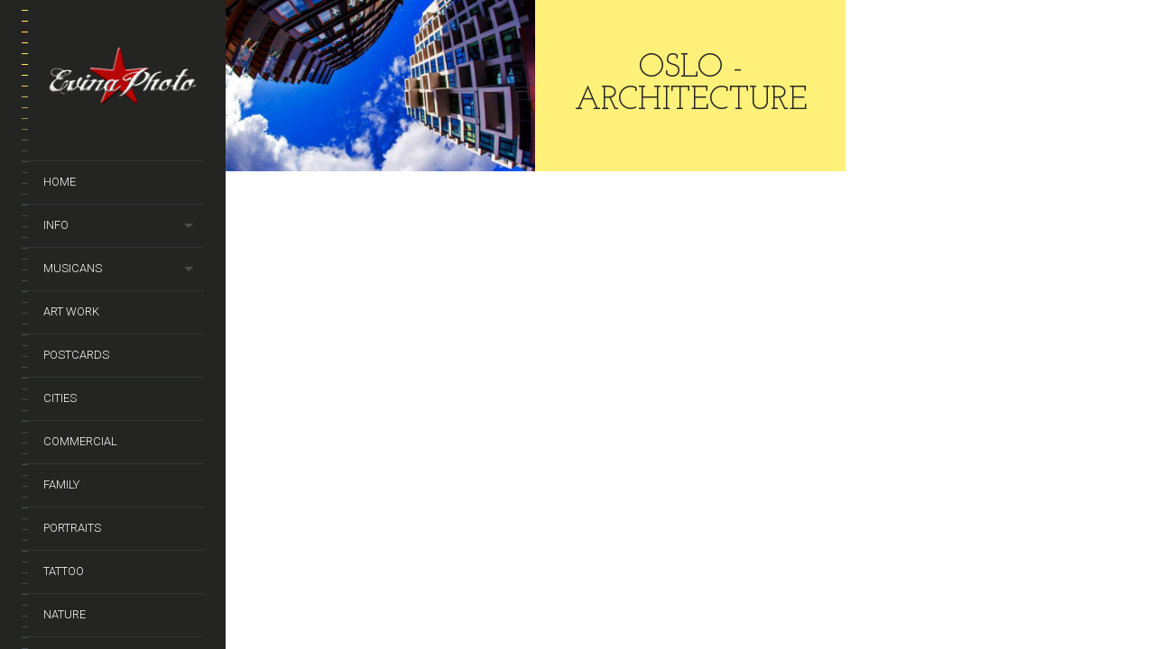

--- FILE ---
content_type: text/html; charset=UTF-8
request_url: http://www.evinafoto.com/portfolio-category/oslo-architecture/
body_size: 8280
content:
<!DOCTYPE html>
<!--[if lt IE 7]> <html class="lt-ie9 lt-ie8 lt-ie7" lang="cs-CZ" prefix="og: http://ogp.me/ns#"> <![endif]-->
<!--[if IE 7]>    <html class="lt-ie9 lt-ie8" lang="cs-CZ" prefix="og: http://ogp.me/ns#"> <![endif]-->
<!--[if IE 8]>    <html class="lt-ie9" lang="cs-CZ" prefix="og: http://ogp.me/ns#"> <![endif]-->
<!--[if gt IE 8]><!--> <html lang="cs-CZ" prefix="og: http://ogp.me/ns#"  class="no-android-browser"> <!--<![endif]-->
<head>
<meta http-equiv="content-type" content="text/html; charset=UTF-8">
<meta name="viewport" content="width=device-width, initial-scale=1">
<title>Oslo - Architecture Archivy | Portrait &amp; Event Photographer</title>
<link rel="profile" href="http://gmpg.org/xfn/11">

<link rel="pingback" href="http://www.evinafoto.com/xmlrpc.php">
<meta http-equiv="X-UA-Compatible" content="IE=edge,chrome=1">

<meta name="keywords" content="Evina Schmidova - Photographer, Music, Event, Portrait, Newborn, Child, Family, Baby">
<meta name="author" content="IQ WEBY">
<meta name="HandheldFriendly" content="True">
<meta name="apple-touch-fullscreen" content="yes" />
<meta name="MobileOptimized" content="320">
<link rel="pingback" href="http://www.evinafoto.com/xmlrpc.php">

<script type='text/javascript'>function ctSetCookie(c_name, value, def_value){document.cookie = c_name + '=' + escape(value) + '; path=/';}ctSetCookie('ct_checkjs', '716305528', '0');</script>
<!-- This site is optimized with the Yoast WordPress SEO plugin v1.7.4 - https://yoast.com/wordpress/plugins/seo/ -->
<link rel="canonical" href="http://www.evinafoto.com/portfolio-category/oslo-architecture/" />
<meta property="og:locale" content="cs_CZ" />
<meta property="og:type" content="object" />
<meta property="og:title" content="Oslo - Architecture Archivy | Portrait &amp; Event Photographer" />
<meta property="og:url" content="http://www.evinafoto.com/portfolio-category/oslo-architecture/" />
<meta property="og:site_name" content="Portrait &amp;  Event Photographer" />
<!-- / Yoast WordPress SEO plugin. -->

<link rel='stylesheet' id='yarppWidgetCss-css'  href='http://www.evinafoto.com/wp-content/plugins/yet-another-related-posts-plugin/style/widget.css?ver=4.1.42' type='text/css' media='all' />
<link rel='stylesheet' id='google-webfonts-css'  href='http://fonts.googleapis.com/css?family=Roboto%3A300%2C500%2C300italic%2C500italic%7COpen+Sans%3A300%2C400%2C700%2C300italic%2C400italic%2C700italic%7CJosefin+Slab%3A400%2C600%2C700%7CCrimson+Text%3A400%2C400italic&#038;ver=4.1.42' type='text/css' media='all' />
<link rel='stylesheet' id='wpgrade-main-style-css'  href='http://www.evinafoto.com/wp-content/themes/lens/theme-content/css/style.css?ver=201409100938' type='text/css' media='all' />
<style id='wpgrade-main-style-inline-css' type='text/css'>

.inverse a,
.highlighted,
blockquote:before,
.emphasized:before,
.menu-item--main:hover > a,
.menu-item--main:focus > a,
.menu-item--main:active > a,
.menu-item--main.current-menu-item > a,
.menu-item--main.current-menu-ancestor > a,
.menu-item--main.current-menu-parent > a,
.mosaic__filter-item.active, .mosaic__filter-item:hover,
.complete i,
.liked i,
.article-timestamp--single .article-timestamp__date,
a:hover > i.pixcode--icon,
.btn:hover, .wpcf7-submit:hover, .form-submit #comment-submit:hover,
.widget--header a:hover,
a.site-home-link, .site-navigation--mobile .menu-item:hover > a,
.site-navigation--mobile .menu-item.current-menu-ancestor > a, 
.site-navigation--mobile .menu-item.current-menu-parent > a,
.site-navigation--mobile .menu-item.current-menu-item > a,
.cart--widget .cart-link:hover {
    color: #ffee59;
}

.rsNavSelected,
.pin_ring--outer,
.liked i,
.btn, .wpcf7-submit, .form-submit #comment-submit,
.progressbar__progress,
.rsNavSelected,
.product__badge, .cart--widget .cart__btn .cart-size,
.woocommerce-page .woocommerce-message .pixcode--icon,
.woocommerce-page .woocommerce-info .pixcode--icon {
    background-color: #ffee59;
}

.image__item-meta, .mfp-video:hover .image__item-meta, .external_url:hover .image__item-meta, .article--product:hover .product__container {
    background-color: #ffee59;
    background-color: rgba(255,238,89, 0.8);
}

.mosaic__item--page-title-mobile .image__item-meta
.touch .mosaic__item--page-title .image__item-meta, .touch .mosaic__item--page-title-mobile .image__item-meta {
    background-color: rgba(255,238,89, 0.8);
}

.loading .pace .pace-activity,
.no-touch .arrow-button:hover {
    border-color: #ffee59 ;
}

.loading .pace .pace-activity {
    border-top-color: transparent;
}

.menu-item--main.current-menu-item:after,
.menu-item--main.current-menu-ancestor:after,
.menu-item--main.current-menu-parent:after,
.menu-item--main:hover:after,
.menu-item--main:focus:after,
.menu-item--main:active:after,
.site-navigation--mobile .menu-item.current-menu-parent:after, 
.site-navigation--mobile .menu-item:hover:after, 
.site-navigation--mobile .menu-item:focus:after, 
.site-navigation--mobile .menu-item:active:after  {
    border-top-color: #ffee59 ;
}

.header:before {
    background-image: -webkit-gradient(linear, 50% 0%, 50% 100%, color-stop(50%, #ffee59), color-stop(100%, #464a4d));
    background-image: -webkit-linear-gradient(#ffee59 50%, #464a4d);
    background-image: -moz-linear-gradient(#ffee59 50%, #464a4d);
    background-image: -o-linear-gradient(#ffee59 50%, #464a4d);
    background-image: linear-gradient(#ffee59 50%, #464a4d);
}

.lt-ie9 .header:before {
    filter: progid:DXImageTransform.Microsoft.gradient(gradientType=0, startColorstr='#FFFFFC00', endColorstr='#FF464A4D');
}



</style>
<link rel='stylesheet' id='contact-form-7-css'  href='http://www.evinafoto.com/wp-content/plugins/contact-form-7/includes/css/styles.css?ver=4.1' type='text/css' media='all' />
<script type='text/javascript' src='http://www.evinafoto.com/wp-includes/js/jquery/jquery.js?ver=1.11.1'></script>
<script type='text/javascript' src='http://www.evinafoto.com/wp-includes/js/jquery/jquery-migrate.min.js?ver=1.2.1'></script>
<script type='text/javascript' src='http://www.evinafoto.com/wp-content/plugins/cleantalk-spam-protect/js/apbct-public.js?ver=5.113.2'></script>
<script type='text/javascript'>
/* <![CDATA[ */
var ctNocache = {"ajaxurl":"http:\/\/www.evinafoto.com\/wp-admin\/admin-ajax.php","info_flag":"","set_cookies_flag":"","blog_home":"http:\/\/www.evinafoto.com\/"};
/* ]]> */
</script>
<script type='text/javascript' src='http://www.evinafoto.com/wp-content/plugins/cleantalk-spam-protect/inc/cleantalk_nocache.js?ver=5.113.2'></script>
<link rel="EditURI" type="application/rsd+xml" title="RSD" href="http://www.evinafoto.com/xmlrpc.php?rsd" />
<link rel="wlwmanifest" type="application/wlwmanifest+xml" href="http://www.evinafoto.com/wp-includes/wlwmanifest.xml" /> 
<meta name="generator" content="WordPress 4.1.42" />
<link rel='icon' href="http://evinafoto.com/wp-content/uploads/2014/09/favicon.ico" >
<link rel="apple-touch-icon" href="http://www.evinafoto.com/wp-content/uploads/2014/09/evinaschmidova-evinafoto77.png" >
<meta name="msapplication-TileColor" content="#f01d4f">
<meta name="msapplication-TileImage" content="http://www.evinafoto.com/wp-content/uploads/2014/09/evinaschmidova-evinafoto144.png" >
<link rel="canonical" href="http://www.evinafoto.com/portfolio-category/oslo-architecture/" />

<!-- facebook open graph stuff -->



<meta property="og:site_name" content="Portrait &amp;  Event Photographer"/>
<meta property="og:url" content="http://www.evinafoto.com/portfolio-category/oslo-architecture/"/>



<!-- end facebook open graph -->
<!-- google +1 tags -->



<!-- end google +1 tags -->
<meta name="generator" content="Powered by Visual Composer - drag and drop page builder for WordPress."/>

</head>
<body class="archive tax-lens_portfolio_categories term-oslo-architecture term-96 portfolio-archive wpb-js-composer js-comp-ver-3.7.4 vc_responsive"   >
    <div class="pace">
        <div class="pace-activity"></div>
    </div>
    <div id="page">
        <nav class="navigation  navigation--mobile">
            <h2 class="accessibility">Primary Mobile Navigation</h2>
            <nav class="menu-menu-container"><ul id="wpgrade-main-nav-mobile" class="site-navigation site-navigation--main site-navigation--mobile"><li id="menu-item-2722" class="menu-item menu-item-type-post_type menu-item-object-page menu-item-2722"><a href="http://www.evinafoto.com/">Home</a></li>
<li id="menu-item-2729" class="menu-item menu-item-type-custom menu-item-object-custom menu-item-has-children menu-item-2729"><a href="http://evinafoto.com/bio-evina-schmidova/">Info</a>
<ul class="sub-menu">
	<li id="menu-item-2728" class="menu-item menu-item-type-post_type menu-item-object-page menu-item-2728"><a href="http://www.evinafoto.com/bio-evina-schmidova/">Bio</a></li>
</ul>
</li>
<li id="menu-item-2928" class="menu-item menu-item-type-taxonomy menu-item-object-lens_portfolio_categories menu-item-has-children menu-item-2928"><a href="http://www.evinafoto.com/portfolio-category/musicans-bands/">Musicans</a>
<ul class="sub-menu">
	<li id="menu-item-2929" class="menu-item menu-item-type-taxonomy menu-item-object-lens_portfolio_categories menu-item-2929"><a href="http://www.evinafoto.com/portfolio-category/alice-cooper-usa/">ALICE COOPER (USA)</a></li>
	<li id="menu-item-2930" class="menu-item menu-item-type-taxonomy menu-item-object-lens_portfolio_categories menu-item-2930"><a href="http://www.evinafoto.com/portfolio-category/anthrax-usa/">ANTHRAX (USA)</a></li>
	<li id="menu-item-3645" class="menu-item menu-item-type-taxonomy menu-item-object-lens_portfolio_categories menu-item-3645"><a href="http://www.evinafoto.com/portfolio-category/armored-saint-usa/">Armored Saint (USA)</a></li>
	<li id="menu-item-2931" class="menu-item menu-item-type-taxonomy menu-item-object-lens_portfolio_categories menu-item-2931"><a href="http://www.evinafoto.com/portfolio-category/assimilate-bra/">ASSIMILATE (NOR)</a></li>
	<li id="menu-item-3646" class="menu-item menu-item-type-taxonomy menu-item-object-lens_portfolio_categories menu-item-3646"><a href="http://www.evinafoto.com/portfolio-category/behemoth-pol/">BEHEMOTH (POL)</a></li>
	<li id="menu-item-3647" class="menu-item menu-item-type-taxonomy menu-item-object-lens_portfolio_categories menu-item-3647"><a href="http://www.evinafoto.com/portfolio-category/belphegor-aut/">BELPHEGOR (AUT)</a></li>
	<li id="menu-item-2932" class="menu-item menu-item-type-taxonomy menu-item-object-lens_portfolio_categories menu-item-2932"><a href="http://www.evinafoto.com/portfolio-category/betzefer-israel/">BETZEFER (ISRAEL)</a></li>
	<li id="menu-item-2933" class="menu-item menu-item-type-taxonomy menu-item-object-lens_portfolio_categories menu-item-2933"><a href="http://www.evinafoto.com/portfolio-category/church-of-misery/">CHURCH OF MISERY (JAP)</a></li>
	<li id="menu-item-2934" class="menu-item menu-item-type-taxonomy menu-item-object-lens_portfolio_categories menu-item-2934"><a href="http://www.evinafoto.com/portfolio-category/colp-cze/">COLP (CZE)</a></li>
	<li id="menu-item-2935" class="menu-item menu-item-type-taxonomy menu-item-object-lens_portfolio_categories menu-item-2935"><a href="http://www.evinafoto.com/portfolio-category/cradle-of-filth-usa/">CRADLE OF FILTH (USA)</a></li>
	<li id="menu-item-3648" class="menu-item menu-item-type-taxonomy menu-item-object-lens_portfolio_categories menu-item-3648"><a href="http://www.evinafoto.com/portfolio-category/dagoba-fra/">DAGOBA (FRA)</a></li>
	<li id="menu-item-3649" class="menu-item menu-item-type-taxonomy menu-item-object-lens_portfolio_categories menu-item-3649"><a href="http://www.evinafoto.com/portfolio-category/dark-tranguillity-swe/">DARK TRANGUILLITY (SWE)</a></li>
	<li id="menu-item-2936" class="menu-item menu-item-type-taxonomy menu-item-object-lens_portfolio_categories menu-item-2936"><a href="http://www.evinafoto.com/portfolio-category/darkside-aut/">DARKSIDE (AUT)</a></li>
	<li id="menu-item-2937" class="menu-item menu-item-type-taxonomy menu-item-object-lens_portfolio_categories menu-item-2937"><a href="http://www.evinafoto.com/portfolio-category/debustrol-cze/">DEBUSTROL (CZE)</a></li>
	<li id="menu-item-3650" class="menu-item menu-item-type-taxonomy menu-item-object-lens_portfolio_categories menu-item-3650"><a href="http://www.evinafoto.com/portfolio-category/demia-ned/">DEMIA (NED)</a></li>
	<li id="menu-item-3651" class="menu-item menu-item-type-taxonomy menu-item-object-lens_portfolio_categories menu-item-3651"><a href="http://www.evinafoto.com/portfolio-category/demolition-aut/">DEMOLITION (AUT)</a></li>
	<li id="menu-item-3652" class="menu-item menu-item-type-taxonomy menu-item-object-lens_portfolio_categories menu-item-3652"><a href="http://www.evinafoto.com/portfolio-category/dio-usa/">DIO (USA)</a></li>
	<li id="menu-item-2938" class="menu-item menu-item-type-taxonomy menu-item-object-lens_portfolio_categories menu-item-2938"><a href="http://www.evinafoto.com/portfolio-category/disbelief-ger/">DISBELIEF (GER)</a></li>
	<li id="menu-item-3653" class="menu-item menu-item-type-taxonomy menu-item-object-lens_portfolio_categories menu-item-3653"><a href="http://www.evinafoto.com/portfolio-category/dissection-swe/">DISSECTION (SWE)</a></li>
	<li id="menu-item-2939" class="menu-item menu-item-type-taxonomy menu-item-object-lens_portfolio_categories menu-item-2939"><a href="http://www.evinafoto.com/portfolio-category/divine-empire-usa/">DIVINE EMPIRE (USA)</a></li>
	<li id="menu-item-3654" class="menu-item menu-item-type-taxonomy menu-item-object-lens_portfolio_categories menu-item-3654"><a href="http://www.evinafoto.com/portfolio-category/eluveitie-sui/">ELUVEITIE (SUI)</a></li>
	<li id="menu-item-2940" class="menu-item menu-item-type-taxonomy menu-item-object-lens_portfolio_categories menu-item-2940"><a href="http://www.evinafoto.com/portfolio-category/eminence/">EMINENCE (BRA)</a></li>
	<li id="menu-item-2941" class="menu-item menu-item-type-taxonomy menu-item-object-lens_portfolio_categories menu-item-2941"><a href="http://www.evinafoto.com/portfolio-category/endstille/">ENDSTILLE (GER)</a></li>
	<li id="menu-item-2942" class="menu-item menu-item-type-taxonomy menu-item-object-lens_portfolio_categories menu-item-2942"><a href="http://www.evinafoto.com/portfolio-category/flatus/">FLATUS (GER)</a></li>
	<li id="menu-item-2943" class="menu-item menu-item-type-taxonomy menu-item-object-lens_portfolio_categories menu-item-2943"><a href="http://www.evinafoto.com/portfolio-category/god-seed/">GOD SEED (NOR)</a></li>
	<li id="menu-item-2944" class="menu-item menu-item-type-taxonomy menu-item-object-lens_portfolio_categories menu-item-2944"><a href="http://www.evinafoto.com/portfolio-category/harlej/">HARLEJ (CZE)</a></li>
	<li id="menu-item-3655" class="menu-item menu-item-type-taxonomy menu-item-object-lens_portfolio_categories menu-item-3655"><a href="http://www.evinafoto.com/portfolio-category/hatesphere-den/">HATESPHERE (DEN)</a></li>
	<li id="menu-item-2945" class="menu-item menu-item-type-taxonomy menu-item-object-lens_portfolio_categories menu-item-2945"><a href="http://www.evinafoto.com/portfolio-category/holy-moses/">HOLY MOSES (GER)</a></li>
	<li id="menu-item-2946" class="menu-item menu-item-type-taxonomy menu-item-object-lens_portfolio_categories menu-item-2946"><a href="http://www.evinafoto.com/portfolio-category/illdisposed/">ILLDISPOSED (DEN)</a></li>
	<li id="menu-item-2947" class="menu-item menu-item-type-taxonomy menu-item-object-lens_portfolio_categories menu-item-2947"><a href="http://www.evinafoto.com/portfolio-category/janos-murri/">JANOS MURRI (ITA)</a></li>
	<li id="menu-item-2948" class="menu-item menu-item-type-taxonomy menu-item-object-lens_portfolio_categories menu-item-2948"><a href="http://www.evinafoto.com/portfolio-category/joey-z-production/">JOEY Z PRODUCTION (USA)</a></li>
	<li id="menu-item-3656" class="menu-item menu-item-type-taxonomy menu-item-object-lens_portfolio_categories menu-item-3656"><a href="http://www.evinafoto.com/portfolio-category/krisiun-bra/">KRISIUN (BRA)</a></li>
	<li id="menu-item-2949" class="menu-item menu-item-type-taxonomy menu-item-object-lens_portfolio_categories menu-item-2949"><a href="http://www.evinafoto.com/portfolio-category/lucie-bila/">LUCIE BÍLÁ (CZE)</a></li>
	<li id="menu-item-3657" class="menu-item menu-item-type-taxonomy menu-item-object-lens_portfolio_categories menu-item-3657"><a href="http://www.evinafoto.com/portfolio-category/machine-head-usa/">MACHINE HEAD (USA)</a></li>
	<li id="menu-item-2950" class="menu-item menu-item-type-taxonomy menu-item-object-lens_portfolio_categories menu-item-2950"><a href="http://www.evinafoto.com/portfolio-category/martin-kolinc/">MARTIN KOLINSS (GER)</a></li>
	<li id="menu-item-2951" class="menu-item menu-item-type-taxonomy menu-item-object-lens_portfolio_categories menu-item-2951"><a href="http://www.evinafoto.com/portfolio-category/martin-volak/">MARTIN VOLÁK (CZE)</a></li>
	<li id="menu-item-2952" class="menu-item menu-item-type-taxonomy menu-item-object-lens_portfolio_categories menu-item-2952"><a href="http://www.evinafoto.com/portfolio-category/master/">MASTER (USA)</a></li>
	<li id="menu-item-2953" class="menu-item menu-item-type-taxonomy menu-item-object-lens_portfolio_categories menu-item-2953"><a href="http://www.evinafoto.com/portfolio-category/monster-magnet/">MONSTER MAGNET (USA)</a></li>
	<li id="menu-item-2954" class="menu-item menu-item-type-taxonomy menu-item-object-lens_portfolio_categories menu-item-2954"><a href="http://www.evinafoto.com/portfolio-category/noctiferia/">NOCTIFERIA (SLO)</a></li>
	<li id="menu-item-2955" class="menu-item menu-item-type-taxonomy menu-item-object-lens_portfolio_categories menu-item-2955"><a href="http://www.evinafoto.com/portfolio-category/noid/">NOID (CZE)</a></li>
	<li id="menu-item-3658" class="menu-item menu-item-type-taxonomy menu-item-object-lens_portfolio_categories menu-item-3658"><a href="http://www.evinafoto.com/portfolio-category/obscenity-ger/">OBSCENITY (GER)</a></li>
	<li id="menu-item-3659" class="menu-item menu-item-type-taxonomy menu-item-object-lens_portfolio_categories menu-item-3659"><a href="http://www.evinafoto.com/portfolio-category/orphaned-land-israel/">ORPHANED LAND (ISRAEL)</a></li>
	<li id="menu-item-2956" class="menu-item menu-item-type-taxonomy menu-item-object-lens_portfolio_categories menu-item-2956"><a href="http://www.evinafoto.com/portfolio-category/overdrive-sensation/">OVERDRIVE SENSATION (GER)</a></li>
	<li id="menu-item-3660" class="menu-item menu-item-type-taxonomy menu-item-object-lens_portfolio_categories menu-item-3660"><a href="http://www.evinafoto.com/portfolio-category/primordial-ire/">PRIMORDIAL (IRE)</a></li>
	<li id="menu-item-3661" class="menu-item menu-item-type-taxonomy menu-item-object-lens_portfolio_categories menu-item-3661"><a href="http://www.evinafoto.com/portfolio-category/rose-tattoo-aus/">ROSE TATTOO (AUS)</a></li>
	<li id="menu-item-2957" class="menu-item menu-item-type-taxonomy menu-item-object-lens_portfolio_categories menu-item-2957"><a href="http://www.evinafoto.com/portfolio-category/rotting-christ/">ROTTING CHRIST (GRE)</a></li>
	<li id="menu-item-2958" class="menu-item menu-item-type-taxonomy menu-item-object-lens_portfolio_categories menu-item-2958"><a href="http://www.evinafoto.com/portfolio-category/sekania/">SEKANIA (GRE)</a></li>
	<li id="menu-item-2959" class="menu-item menu-item-type-taxonomy menu-item-object-lens_portfolio_categories menu-item-2959"><a href="http://www.evinafoto.com/portfolio-category/skwor/">SKWOR (CZE)</a></li>
	<li id="menu-item-3662" class="menu-item menu-item-type-taxonomy menu-item-object-lens_portfolio_categories menu-item-3662"><a href="http://www.evinafoto.com/portfolio-category/slayer-usa/">SLAYER (USA)</a></li>
	<li id="menu-item-3663" class="menu-item menu-item-type-taxonomy menu-item-object-lens_portfolio_categories menu-item-3663"><a href="http://www.evinafoto.com/portfolio-category/soilwork-swe/">SOILWORK (SWE)</a></li>
	<li id="menu-item-2960" class="menu-item menu-item-type-taxonomy menu-item-object-lens_portfolio_categories menu-item-2960"><a href="http://www.evinafoto.com/portfolio-category/southern-voodoo/">SOUTHERN VOODOO (USA)</a></li>
	<li id="menu-item-3664" class="menu-item menu-item-type-taxonomy menu-item-object-lens_portfolio_categories menu-item-3664"><a href="http://www.evinafoto.com/portfolio-category/subway-to-sally-ger/">SUBWAY TO SALLY (GER)</a></li>
	<li id="menu-item-2961" class="menu-item menu-item-type-taxonomy menu-item-object-lens_portfolio_categories menu-item-2961"><a href="http://www.evinafoto.com/portfolio-category/tankard/">TANKARD (GER)</a></li>
	<li id="menu-item-3665" class="menu-item menu-item-type-taxonomy menu-item-object-lens_portfolio_categories menu-item-3665"><a href="http://www.evinafoto.com/portfolio-category/testament-usa/">TESTAMENT (USA)</a></li>
	<li id="menu-item-3666" class="menu-item menu-item-type-taxonomy menu-item-object-lens_portfolio_categories menu-item-3666"><a href="http://www.evinafoto.com/portfolio-category/the-duskfall-swe/">THE DUSKFALL (SWE)</a></li>
	<li id="menu-item-2962" class="menu-item menu-item-type-taxonomy menu-item-object-lens_portfolio_categories menu-item-2962"><a href="http://www.evinafoto.com/portfolio-category/tomas-hrbacek/">TOMAS HRBACEK (CZE)</a></li>
	<li id="menu-item-2963" class="menu-item menu-item-type-taxonomy menu-item-object-lens_portfolio_categories menu-item-2963"><a href="http://www.evinafoto.com/portfolio-category/torr/">TÖRR (CZE)</a></li>
	<li id="menu-item-2964" class="menu-item menu-item-type-taxonomy menu-item-object-lens_portfolio_categories menu-item-2964"><a href="http://www.evinafoto.com/portfolio-category/tortharry/">TORTHARRY (CZE)</a></li>
	<li id="menu-item-3667" class="menu-item menu-item-type-taxonomy menu-item-object-lens_portfolio_categories menu-item-3667"><a href="http://www.evinafoto.com/portfolio-category/trerion-swe/">TRERION (SWE)</a></li>
	<li id="menu-item-3668" class="menu-item menu-item-type-taxonomy menu-item-object-lens_portfolio_categories menu-item-3668"><a href="http://www.evinafoto.com/portfolio-category/vader-pol/">VADER (POL)</a></li>
	<li id="menu-item-3669" class="menu-item menu-item-type-taxonomy menu-item-object-lens_portfolio_categories menu-item-3669"><a href="http://www.evinafoto.com/portfolio-category/vital-remains-usa/">VITAL REMAINS (USA)</a></li>
	<li id="menu-item-3188" class="menu-item menu-item-type-taxonomy menu-item-object-lens_portfolio_categories menu-item-3188"><a href="http://www.evinafoto.com/portfolio-category/walda-gang-cze/">WALDA GANG (CZE)</a></li>
</ul>
</li>
<li id="menu-item-2919" class="menu-item menu-item-type-taxonomy menu-item-object-lens_portfolio_categories menu-item-2919"><a href="http://www.evinafoto.com/portfolio-category/art-work/">Art Work</a></li>
<li id="menu-item-3720" class="menu-item menu-item-type-taxonomy menu-item-object-lens_portfolio_categories menu-item-3720"><a href="http://www.evinafoto.com/portfolio-category/postcards/">Postcards</a></li>
<li id="menu-item-2920" class="menu-item menu-item-type-taxonomy menu-item-object-lens_portfolio_categories current-lens_portfolio_categories-ancestor menu-item-2920"><a href="http://www.evinafoto.com/portfolio-category/cities/">Cities</a></li>
<li id="menu-item-2923" class="menu-item menu-item-type-taxonomy menu-item-object-lens_portfolio_categories menu-item-2923"><a href="http://www.evinafoto.com/portfolio-category/commercial/">Commercial</a></li>
<li id="menu-item-2924" class="menu-item menu-item-type-taxonomy menu-item-object-lens_portfolio_categories menu-item-2924"><a href="http://www.evinafoto.com/portfolio-category/family/">Family</a></li>
<li id="menu-item-2966" class="menu-item menu-item-type-taxonomy menu-item-object-lens_portfolio_categories menu-item-2966"><a href="http://www.evinafoto.com/portfolio-category/portraits/">Portraits</a></li>
<li id="menu-item-2967" class="menu-item menu-item-type-taxonomy menu-item-object-lens_portfolio_categories menu-item-2967"><a href="http://www.evinafoto.com/portfolio-category/tattoo/">Tattoo</a></li>
<li id="menu-item-2968" class="menu-item menu-item-type-taxonomy menu-item-object-lens_portfolio_categories menu-item-2968"><a href="http://www.evinafoto.com/portfolio-category/nature/">Nature</a></li>
<li id="menu-item-3238" class="menu-item menu-item-type-post_type menu-item-object-page current_page_parent menu-item-3238"><a href="http://www.evinafoto.com/news/">News</a></li>
<li id="menu-item-2727" class="menu-item menu-item-type-post_type menu-item-object-page menu-item-2727"><a href="http://www.evinafoto.com/contact/">Contact</a></li>
</ul></nav>            <div class="nav-meta">
                	<div class="sidebar--header">
		<div id="text-2" class="widget widget--header widget_text">			<div class="textwidget"></div>
		</div>	</div>
                        
                <div class="site-info">
                    <p>© Copyright 1999-2014 Evina Schmidova | All Rights Reserved.<br />
<a title="IQ WEBY - Tvorba webových stránek s administrací" href="http://www.iqweby.cz" target="_blank">IQ WEBY - Tvorba webových stránek s administrací</a><br />
<a title="PORTRAITFOTOGRAFIE - Evina Schmidova" href="http://profiportraitfotografie.com/" target="_blank">PORTRAITFOTOGRAFIE - Evina Schmidova</a></p>
                </div><!-- .site-info -->
            </div>  
        </nav>        
        <div class="wrapper">
            <div class="header" data-smoothscrolling>
    <header class="site-header">
        <div class="site-header__branding">
                            <div class="site-logo site-logo--image site-logo--image-2x">
                    <a class="site-home-link" href="http://www.evinafoto.com" title="Portrait &amp;  Event Photographer">
                                                <img src="http://www.evinafoto.com/wp-content/uploads/2014/09/evinaschmidova-evinafoto.png" data-logo2x="http://www.evinafoto.com/wp-content/uploads/2014/09/evinaschmidova-evinafoto.png" rel="logo" alt="Portrait &amp;  Event Photographer"/>
                    </a>
                </div>
                    </div>
        <!-- <span class="site-navigation__trigger js-nav-trigger"><i class="icon-reorder"></i><i class="icon-remove"></i></span> -->
        <div class="site-navigation__trigger js-nav-trigger"><span class="nav-icon"></span></div>
        <div class="header__inner-wrap">
            <div id="navigation" class="djax-updatable">
                <nav class="menu-menu-container"><ul id="wpgrade-main-nav-desktop" class="site-navigation site-navigation--main"><li id="nav-menu-item-2722" class="site-navigation__menu-item  menu-item menu-item--main menu-item--even menu-item-depth-0 menu-item menu-item-type-post_type menu-item-object-page"><a href="http://www.evinafoto.com/" class="menu-link main-menu-link">Home</a></li>
<li id="nav-menu-item-2729" class="site-navigation__menu-item  menu-item menu-item--main menu-item--even menu-item-depth-0 menu-item menu-item-type-custom menu-item-object-custom menu-item-has-children menu-item--parent"><a href="http://evinafoto.com/bio-evina-schmidova/" class="menu-link main-menu-link">Info</a>
<ul class="site-navigation__sub-menu">
	<li id="nav-menu-item-2728" class="site-navigation__menu-item  menu-item menu-item--sub-menu-item menu-item--odd menu-item-depth-1 menu-item menu-item-type-post_type menu-item-object-page"><a href="http://www.evinafoto.com/bio-evina-schmidova/" class="menu-link sub-menu-link">Bio</a></li>
</ul>
</li>
<li id="nav-menu-item-2928" class="site-navigation__menu-item  menu-item menu-item--main menu-item--even menu-item-depth-0 menu-item menu-item-type-taxonomy menu-item-object-lens_portfolio_categories menu-item-has-children menu-item--parent"><a href="http://www.evinafoto.com/portfolio-category/musicans-bands/" class="menu-link main-menu-link">Musicans</a>
<ul class="site-navigation__sub-menu">
	<li id="nav-menu-item-2929" class="site-navigation__menu-item  menu-item menu-item--sub-menu-item menu-item--odd menu-item-depth-1 menu-item menu-item-type-taxonomy menu-item-object-lens_portfolio_categories"><a href="http://www.evinafoto.com/portfolio-category/alice-cooper-usa/" class="menu-link sub-menu-link">ALICE COOPER (USA)</a></li>
	<li id="nav-menu-item-2930" class="site-navigation__menu-item  menu-item menu-item--sub-menu-item menu-item--odd menu-item-depth-1 menu-item menu-item-type-taxonomy menu-item-object-lens_portfolio_categories"><a href="http://www.evinafoto.com/portfolio-category/anthrax-usa/" class="menu-link sub-menu-link">ANTHRAX (USA)</a></li>
	<li id="nav-menu-item-3645" class="site-navigation__menu-item  menu-item menu-item--sub-menu-item menu-item--odd menu-item-depth-1 menu-item menu-item-type-taxonomy menu-item-object-lens_portfolio_categories"><a href="http://www.evinafoto.com/portfolio-category/armored-saint-usa/" class="menu-link sub-menu-link">Armored Saint (USA)</a></li>
	<li id="nav-menu-item-2931" class="site-navigation__menu-item  menu-item menu-item--sub-menu-item menu-item--odd menu-item-depth-1 menu-item menu-item-type-taxonomy menu-item-object-lens_portfolio_categories"><a href="http://www.evinafoto.com/portfolio-category/assimilate-bra/" class="menu-link sub-menu-link">ASSIMILATE (NOR)</a></li>
	<li id="nav-menu-item-3646" class="site-navigation__menu-item  menu-item menu-item--sub-menu-item menu-item--odd menu-item-depth-1 menu-item menu-item-type-taxonomy menu-item-object-lens_portfolio_categories"><a href="http://www.evinafoto.com/portfolio-category/behemoth-pol/" class="menu-link sub-menu-link">BEHEMOTH (POL)</a></li>
	<li id="nav-menu-item-3647" class="site-navigation__menu-item  menu-item menu-item--sub-menu-item menu-item--odd menu-item-depth-1 menu-item menu-item-type-taxonomy menu-item-object-lens_portfolio_categories"><a href="http://www.evinafoto.com/portfolio-category/belphegor-aut/" class="menu-link sub-menu-link">BELPHEGOR (AUT)</a></li>
	<li id="nav-menu-item-2932" class="site-navigation__menu-item  menu-item menu-item--sub-menu-item menu-item--odd menu-item-depth-1 menu-item menu-item-type-taxonomy menu-item-object-lens_portfolio_categories"><a href="http://www.evinafoto.com/portfolio-category/betzefer-israel/" class="menu-link sub-menu-link">BETZEFER (ISRAEL)</a></li>
	<li id="nav-menu-item-2933" class="site-navigation__menu-item  menu-item menu-item--sub-menu-item menu-item--odd menu-item-depth-1 menu-item menu-item-type-taxonomy menu-item-object-lens_portfolio_categories"><a href="http://www.evinafoto.com/portfolio-category/church-of-misery/" class="menu-link sub-menu-link">CHURCH OF MISERY (JAP)</a></li>
	<li id="nav-menu-item-2934" class="site-navigation__menu-item  menu-item menu-item--sub-menu-item menu-item--odd menu-item-depth-1 menu-item menu-item-type-taxonomy menu-item-object-lens_portfolio_categories"><a href="http://www.evinafoto.com/portfolio-category/colp-cze/" class="menu-link sub-menu-link">COLP (CZE)</a></li>
	<li id="nav-menu-item-2935" class="site-navigation__menu-item  menu-item menu-item--sub-menu-item menu-item--odd menu-item-depth-1 menu-item menu-item-type-taxonomy menu-item-object-lens_portfolio_categories"><a href="http://www.evinafoto.com/portfolio-category/cradle-of-filth-usa/" class="menu-link sub-menu-link">CRADLE OF FILTH (USA)</a></li>
	<li id="nav-menu-item-3648" class="site-navigation__menu-item  menu-item menu-item--sub-menu-item menu-item--odd menu-item-depth-1 menu-item menu-item-type-taxonomy menu-item-object-lens_portfolio_categories"><a href="http://www.evinafoto.com/portfolio-category/dagoba-fra/" class="menu-link sub-menu-link">DAGOBA (FRA)</a></li>
	<li id="nav-menu-item-3649" class="site-navigation__menu-item  menu-item menu-item--sub-menu-item menu-item--odd menu-item-depth-1 menu-item menu-item-type-taxonomy menu-item-object-lens_portfolio_categories"><a href="http://www.evinafoto.com/portfolio-category/dark-tranguillity-swe/" class="menu-link sub-menu-link">DARK TRANGUILLITY (SWE)</a></li>
	<li id="nav-menu-item-2936" class="site-navigation__menu-item  menu-item menu-item--sub-menu-item menu-item--odd menu-item-depth-1 menu-item menu-item-type-taxonomy menu-item-object-lens_portfolio_categories"><a href="http://www.evinafoto.com/portfolio-category/darkside-aut/" class="menu-link sub-menu-link">DARKSIDE (AUT)</a></li>
	<li id="nav-menu-item-2937" class="site-navigation__menu-item  menu-item menu-item--sub-menu-item menu-item--odd menu-item-depth-1 menu-item menu-item-type-taxonomy menu-item-object-lens_portfolio_categories"><a href="http://www.evinafoto.com/portfolio-category/debustrol-cze/" class="menu-link sub-menu-link">DEBUSTROL (CZE)</a></li>
	<li id="nav-menu-item-3650" class="site-navigation__menu-item  menu-item menu-item--sub-menu-item menu-item--odd menu-item-depth-1 menu-item menu-item-type-taxonomy menu-item-object-lens_portfolio_categories"><a href="http://www.evinafoto.com/portfolio-category/demia-ned/" class="menu-link sub-menu-link">DEMIA (NED)</a></li>
	<li id="nav-menu-item-3651" class="site-navigation__menu-item  menu-item menu-item--sub-menu-item menu-item--odd menu-item-depth-1 menu-item menu-item-type-taxonomy menu-item-object-lens_portfolio_categories"><a href="http://www.evinafoto.com/portfolio-category/demolition-aut/" class="menu-link sub-menu-link">DEMOLITION (AUT)</a></li>
	<li id="nav-menu-item-3652" class="site-navigation__menu-item  menu-item menu-item--sub-menu-item menu-item--odd menu-item-depth-1 menu-item menu-item-type-taxonomy menu-item-object-lens_portfolio_categories"><a href="http://www.evinafoto.com/portfolio-category/dio-usa/" class="menu-link sub-menu-link">DIO (USA)</a></li>
	<li id="nav-menu-item-2938" class="site-navigation__menu-item  menu-item menu-item--sub-menu-item menu-item--odd menu-item-depth-1 menu-item menu-item-type-taxonomy menu-item-object-lens_portfolio_categories"><a href="http://www.evinafoto.com/portfolio-category/disbelief-ger/" class="menu-link sub-menu-link">DISBELIEF (GER)</a></li>
	<li id="nav-menu-item-3653" class="site-navigation__menu-item  menu-item menu-item--sub-menu-item menu-item--odd menu-item-depth-1 menu-item menu-item-type-taxonomy menu-item-object-lens_portfolio_categories"><a href="http://www.evinafoto.com/portfolio-category/dissection-swe/" class="menu-link sub-menu-link">DISSECTION (SWE)</a></li>
	<li id="nav-menu-item-2939" class="site-navigation__menu-item  menu-item menu-item--sub-menu-item menu-item--odd menu-item-depth-1 menu-item menu-item-type-taxonomy menu-item-object-lens_portfolio_categories"><a href="http://www.evinafoto.com/portfolio-category/divine-empire-usa/" class="menu-link sub-menu-link">DIVINE EMPIRE (USA)</a></li>
	<li id="nav-menu-item-3654" class="site-navigation__menu-item  menu-item menu-item--sub-menu-item menu-item--odd menu-item-depth-1 menu-item menu-item-type-taxonomy menu-item-object-lens_portfolio_categories"><a href="http://www.evinafoto.com/portfolio-category/eluveitie-sui/" class="menu-link sub-menu-link">ELUVEITIE (SUI)</a></li>
	<li id="nav-menu-item-2940" class="site-navigation__menu-item  menu-item menu-item--sub-menu-item menu-item--odd menu-item-depth-1 menu-item menu-item-type-taxonomy menu-item-object-lens_portfolio_categories"><a href="http://www.evinafoto.com/portfolio-category/eminence/" class="menu-link sub-menu-link">EMINENCE (BRA)</a></li>
	<li id="nav-menu-item-2941" class="site-navigation__menu-item  menu-item menu-item--sub-menu-item menu-item--odd menu-item-depth-1 menu-item menu-item-type-taxonomy menu-item-object-lens_portfolio_categories"><a href="http://www.evinafoto.com/portfolio-category/endstille/" class="menu-link sub-menu-link">ENDSTILLE (GER)</a></li>
	<li id="nav-menu-item-2942" class="site-navigation__menu-item  menu-item menu-item--sub-menu-item menu-item--odd menu-item-depth-1 menu-item menu-item-type-taxonomy menu-item-object-lens_portfolio_categories"><a href="http://www.evinafoto.com/portfolio-category/flatus/" class="menu-link sub-menu-link">FLATUS (GER)</a></li>
	<li id="nav-menu-item-2943" class="site-navigation__menu-item  menu-item menu-item--sub-menu-item menu-item--odd menu-item-depth-1 menu-item menu-item-type-taxonomy menu-item-object-lens_portfolio_categories"><a href="http://www.evinafoto.com/portfolio-category/god-seed/" class="menu-link sub-menu-link">GOD SEED (NOR)</a></li>
	<li id="nav-menu-item-2944" class="site-navigation__menu-item  menu-item menu-item--sub-menu-item menu-item--odd menu-item-depth-1 menu-item menu-item-type-taxonomy menu-item-object-lens_portfolio_categories"><a href="http://www.evinafoto.com/portfolio-category/harlej/" class="menu-link sub-menu-link">HARLEJ (CZE)</a></li>
	<li id="nav-menu-item-3655" class="site-navigation__menu-item  menu-item menu-item--sub-menu-item menu-item--odd menu-item-depth-1 menu-item menu-item-type-taxonomy menu-item-object-lens_portfolio_categories"><a href="http://www.evinafoto.com/portfolio-category/hatesphere-den/" class="menu-link sub-menu-link">HATESPHERE (DEN)</a></li>
	<li id="nav-menu-item-2945" class="site-navigation__menu-item  menu-item menu-item--sub-menu-item menu-item--odd menu-item-depth-1 menu-item menu-item-type-taxonomy menu-item-object-lens_portfolio_categories"><a href="http://www.evinafoto.com/portfolio-category/holy-moses/" class="menu-link sub-menu-link">HOLY MOSES (GER)</a></li>
	<li id="nav-menu-item-2946" class="site-navigation__menu-item  menu-item menu-item--sub-menu-item menu-item--odd menu-item-depth-1 menu-item menu-item-type-taxonomy menu-item-object-lens_portfolio_categories"><a href="http://www.evinafoto.com/portfolio-category/illdisposed/" class="menu-link sub-menu-link">ILLDISPOSED (DEN)</a></li>
	<li id="nav-menu-item-2947" class="site-navigation__menu-item  menu-item menu-item--sub-menu-item menu-item--odd menu-item-depth-1 menu-item menu-item-type-taxonomy menu-item-object-lens_portfolio_categories"><a href="http://www.evinafoto.com/portfolio-category/janos-murri/" class="menu-link sub-menu-link">JANOS MURRI (ITA)</a></li>
	<li id="nav-menu-item-2948" class="site-navigation__menu-item  menu-item menu-item--sub-menu-item menu-item--odd menu-item-depth-1 menu-item menu-item-type-taxonomy menu-item-object-lens_portfolio_categories"><a href="http://www.evinafoto.com/portfolio-category/joey-z-production/" class="menu-link sub-menu-link">JOEY Z PRODUCTION (USA)</a></li>
	<li id="nav-menu-item-3656" class="site-navigation__menu-item  menu-item menu-item--sub-menu-item menu-item--odd menu-item-depth-1 menu-item menu-item-type-taxonomy menu-item-object-lens_portfolio_categories"><a href="http://www.evinafoto.com/portfolio-category/krisiun-bra/" class="menu-link sub-menu-link">KRISIUN (BRA)</a></li>
	<li id="nav-menu-item-2949" class="site-navigation__menu-item  menu-item menu-item--sub-menu-item menu-item--odd menu-item-depth-1 menu-item menu-item-type-taxonomy menu-item-object-lens_portfolio_categories"><a href="http://www.evinafoto.com/portfolio-category/lucie-bila/" class="menu-link sub-menu-link">LUCIE BÍLÁ (CZE)</a></li>
	<li id="nav-menu-item-3657" class="site-navigation__menu-item  menu-item menu-item--sub-menu-item menu-item--odd menu-item-depth-1 menu-item menu-item-type-taxonomy menu-item-object-lens_portfolio_categories"><a href="http://www.evinafoto.com/portfolio-category/machine-head-usa/" class="menu-link sub-menu-link">MACHINE HEAD (USA)</a></li>
	<li id="nav-menu-item-2950" class="site-navigation__menu-item  menu-item menu-item--sub-menu-item menu-item--odd menu-item-depth-1 menu-item menu-item-type-taxonomy menu-item-object-lens_portfolio_categories"><a href="http://www.evinafoto.com/portfolio-category/martin-kolinc/" class="menu-link sub-menu-link">MARTIN KOLINSS (GER)</a></li>
	<li id="nav-menu-item-2951" class="site-navigation__menu-item  menu-item menu-item--sub-menu-item menu-item--odd menu-item-depth-1 menu-item menu-item-type-taxonomy menu-item-object-lens_portfolio_categories"><a href="http://www.evinafoto.com/portfolio-category/martin-volak/" class="menu-link sub-menu-link">MARTIN VOLÁK (CZE)</a></li>
	<li id="nav-menu-item-2952" class="site-navigation__menu-item  menu-item menu-item--sub-menu-item menu-item--odd menu-item-depth-1 menu-item menu-item-type-taxonomy menu-item-object-lens_portfolio_categories"><a href="http://www.evinafoto.com/portfolio-category/master/" class="menu-link sub-menu-link">MASTER (USA)</a></li>
	<li id="nav-menu-item-2953" class="site-navigation__menu-item  menu-item menu-item--sub-menu-item menu-item--odd menu-item-depth-1 menu-item menu-item-type-taxonomy menu-item-object-lens_portfolio_categories"><a href="http://www.evinafoto.com/portfolio-category/monster-magnet/" class="menu-link sub-menu-link">MONSTER MAGNET (USA)</a></li>
	<li id="nav-menu-item-2954" class="site-navigation__menu-item  menu-item menu-item--sub-menu-item menu-item--odd menu-item-depth-1 menu-item menu-item-type-taxonomy menu-item-object-lens_portfolio_categories"><a href="http://www.evinafoto.com/portfolio-category/noctiferia/" class="menu-link sub-menu-link">NOCTIFERIA (SLO)</a></li>
	<li id="nav-menu-item-2955" class="site-navigation__menu-item  menu-item menu-item--sub-menu-item menu-item--odd menu-item-depth-1 menu-item menu-item-type-taxonomy menu-item-object-lens_portfolio_categories"><a href="http://www.evinafoto.com/portfolio-category/noid/" class="menu-link sub-menu-link">NOID (CZE)</a></li>
	<li id="nav-menu-item-3658" class="site-navigation__menu-item  menu-item menu-item--sub-menu-item menu-item--odd menu-item-depth-1 menu-item menu-item-type-taxonomy menu-item-object-lens_portfolio_categories"><a href="http://www.evinafoto.com/portfolio-category/obscenity-ger/" class="menu-link sub-menu-link">OBSCENITY (GER)</a></li>
	<li id="nav-menu-item-3659" class="site-navigation__menu-item  menu-item menu-item--sub-menu-item menu-item--odd menu-item-depth-1 menu-item menu-item-type-taxonomy menu-item-object-lens_portfolio_categories"><a href="http://www.evinafoto.com/portfolio-category/orphaned-land-israel/" class="menu-link sub-menu-link">ORPHANED LAND (ISRAEL)</a></li>
	<li id="nav-menu-item-2956" class="site-navigation__menu-item  menu-item menu-item--sub-menu-item menu-item--odd menu-item-depth-1 menu-item menu-item-type-taxonomy menu-item-object-lens_portfolio_categories"><a href="http://www.evinafoto.com/portfolio-category/overdrive-sensation/" class="menu-link sub-menu-link">OVERDRIVE SENSATION (GER)</a></li>
	<li id="nav-menu-item-3660" class="site-navigation__menu-item  menu-item menu-item--sub-menu-item menu-item--odd menu-item-depth-1 menu-item menu-item-type-taxonomy menu-item-object-lens_portfolio_categories"><a href="http://www.evinafoto.com/portfolio-category/primordial-ire/" class="menu-link sub-menu-link">PRIMORDIAL (IRE)</a></li>
	<li id="nav-menu-item-3661" class="site-navigation__menu-item  menu-item menu-item--sub-menu-item menu-item--odd menu-item-depth-1 menu-item menu-item-type-taxonomy menu-item-object-lens_portfolio_categories"><a href="http://www.evinafoto.com/portfolio-category/rose-tattoo-aus/" class="menu-link sub-menu-link">ROSE TATTOO (AUS)</a></li>
	<li id="nav-menu-item-2957" class="site-navigation__menu-item  menu-item menu-item--sub-menu-item menu-item--odd menu-item-depth-1 menu-item menu-item-type-taxonomy menu-item-object-lens_portfolio_categories"><a href="http://www.evinafoto.com/portfolio-category/rotting-christ/" class="menu-link sub-menu-link">ROTTING CHRIST (GRE)</a></li>
	<li id="nav-menu-item-2958" class="site-navigation__menu-item  menu-item menu-item--sub-menu-item menu-item--odd menu-item-depth-1 menu-item menu-item-type-taxonomy menu-item-object-lens_portfolio_categories"><a href="http://www.evinafoto.com/portfolio-category/sekania/" class="menu-link sub-menu-link">SEKANIA (GRE)</a></li>
	<li id="nav-menu-item-2959" class="site-navigation__menu-item  menu-item menu-item--sub-menu-item menu-item--odd menu-item-depth-1 menu-item menu-item-type-taxonomy menu-item-object-lens_portfolio_categories"><a href="http://www.evinafoto.com/portfolio-category/skwor/" class="menu-link sub-menu-link">SKWOR (CZE)</a></li>
	<li id="nav-menu-item-3662" class="site-navigation__menu-item  menu-item menu-item--sub-menu-item menu-item--odd menu-item-depth-1 menu-item menu-item-type-taxonomy menu-item-object-lens_portfolio_categories"><a href="http://www.evinafoto.com/portfolio-category/slayer-usa/" class="menu-link sub-menu-link">SLAYER (USA)</a></li>
	<li id="nav-menu-item-3663" class="site-navigation__menu-item  menu-item menu-item--sub-menu-item menu-item--odd menu-item-depth-1 menu-item menu-item-type-taxonomy menu-item-object-lens_portfolio_categories"><a href="http://www.evinafoto.com/portfolio-category/soilwork-swe/" class="menu-link sub-menu-link">SOILWORK (SWE)</a></li>
	<li id="nav-menu-item-2960" class="site-navigation__menu-item  menu-item menu-item--sub-menu-item menu-item--odd menu-item-depth-1 menu-item menu-item-type-taxonomy menu-item-object-lens_portfolio_categories"><a href="http://www.evinafoto.com/portfolio-category/southern-voodoo/" class="menu-link sub-menu-link">SOUTHERN VOODOO (USA)</a></li>
	<li id="nav-menu-item-3664" class="site-navigation__menu-item  menu-item menu-item--sub-menu-item menu-item--odd menu-item-depth-1 menu-item menu-item-type-taxonomy menu-item-object-lens_portfolio_categories"><a href="http://www.evinafoto.com/portfolio-category/subway-to-sally-ger/" class="menu-link sub-menu-link">SUBWAY TO SALLY (GER)</a></li>
	<li id="nav-menu-item-2961" class="site-navigation__menu-item  menu-item menu-item--sub-menu-item menu-item--odd menu-item-depth-1 menu-item menu-item-type-taxonomy menu-item-object-lens_portfolio_categories"><a href="http://www.evinafoto.com/portfolio-category/tankard/" class="menu-link sub-menu-link">TANKARD (GER)</a></li>
	<li id="nav-menu-item-3665" class="site-navigation__menu-item  menu-item menu-item--sub-menu-item menu-item--odd menu-item-depth-1 menu-item menu-item-type-taxonomy menu-item-object-lens_portfolio_categories"><a href="http://www.evinafoto.com/portfolio-category/testament-usa/" class="menu-link sub-menu-link">TESTAMENT (USA)</a></li>
	<li id="nav-menu-item-3666" class="site-navigation__menu-item  menu-item menu-item--sub-menu-item menu-item--odd menu-item-depth-1 menu-item menu-item-type-taxonomy menu-item-object-lens_portfolio_categories"><a href="http://www.evinafoto.com/portfolio-category/the-duskfall-swe/" class="menu-link sub-menu-link">THE DUSKFALL (SWE)</a></li>
	<li id="nav-menu-item-2962" class="site-navigation__menu-item  menu-item menu-item--sub-menu-item menu-item--odd menu-item-depth-1 menu-item menu-item-type-taxonomy menu-item-object-lens_portfolio_categories"><a href="http://www.evinafoto.com/portfolio-category/tomas-hrbacek/" class="menu-link sub-menu-link">TOMAS HRBACEK (CZE)</a></li>
	<li id="nav-menu-item-2963" class="site-navigation__menu-item  menu-item menu-item--sub-menu-item menu-item--odd menu-item-depth-1 menu-item menu-item-type-taxonomy menu-item-object-lens_portfolio_categories"><a href="http://www.evinafoto.com/portfolio-category/torr/" class="menu-link sub-menu-link">TÖRR (CZE)</a></li>
	<li id="nav-menu-item-2964" class="site-navigation__menu-item  menu-item menu-item--sub-menu-item menu-item--odd menu-item-depth-1 menu-item menu-item-type-taxonomy menu-item-object-lens_portfolio_categories"><a href="http://www.evinafoto.com/portfolio-category/tortharry/" class="menu-link sub-menu-link">TORTHARRY (CZE)</a></li>
	<li id="nav-menu-item-3667" class="site-navigation__menu-item  menu-item menu-item--sub-menu-item menu-item--odd menu-item-depth-1 menu-item menu-item-type-taxonomy menu-item-object-lens_portfolio_categories"><a href="http://www.evinafoto.com/portfolio-category/trerion-swe/" class="menu-link sub-menu-link">TRERION (SWE)</a></li>
	<li id="nav-menu-item-3668" class="site-navigation__menu-item  menu-item menu-item--sub-menu-item menu-item--odd menu-item-depth-1 menu-item menu-item-type-taxonomy menu-item-object-lens_portfolio_categories"><a href="http://www.evinafoto.com/portfolio-category/vader-pol/" class="menu-link sub-menu-link">VADER (POL)</a></li>
	<li id="nav-menu-item-3669" class="site-navigation__menu-item  menu-item menu-item--sub-menu-item menu-item--odd menu-item-depth-1 menu-item menu-item-type-taxonomy menu-item-object-lens_portfolio_categories"><a href="http://www.evinafoto.com/portfolio-category/vital-remains-usa/" class="menu-link sub-menu-link">VITAL REMAINS (USA)</a></li>
	<li id="nav-menu-item-3188" class="site-navigation__menu-item  menu-item menu-item--sub-menu-item menu-item--odd menu-item-depth-1 menu-item menu-item-type-taxonomy menu-item-object-lens_portfolio_categories"><a href="http://www.evinafoto.com/portfolio-category/walda-gang-cze/" class="menu-link sub-menu-link">WALDA GANG (CZE)</a></li>
</ul>
</li>
<li id="nav-menu-item-2919" class="site-navigation__menu-item  menu-item menu-item--main menu-item--even menu-item-depth-0 menu-item menu-item-type-taxonomy menu-item-object-lens_portfolio_categories"><a href="http://www.evinafoto.com/portfolio-category/art-work/" class="menu-link main-menu-link">Art Work</a></li>
<li id="nav-menu-item-3720" class="site-navigation__menu-item  menu-item menu-item--main menu-item--even menu-item-depth-0 menu-item menu-item-type-taxonomy menu-item-object-lens_portfolio_categories"><a href="http://www.evinafoto.com/portfolio-category/postcards/" class="menu-link main-menu-link">Postcards</a></li>
<li id="nav-menu-item-2920" class="site-navigation__menu-item  menu-item menu-item--main menu-item--even menu-item-depth-0 menu-item menu-item-type-taxonomy menu-item-object-lens_portfolio_categories current-lens_portfolio_categories-ancestor"><a href="http://www.evinafoto.com/portfolio-category/cities/" class="menu-link main-menu-link">Cities</a></li>
<li id="nav-menu-item-2923" class="site-navigation__menu-item  menu-item menu-item--main menu-item--even menu-item-depth-0 menu-item menu-item-type-taxonomy menu-item-object-lens_portfolio_categories"><a href="http://www.evinafoto.com/portfolio-category/commercial/" class="menu-link main-menu-link">Commercial</a></li>
<li id="nav-menu-item-2924" class="site-navigation__menu-item  menu-item menu-item--main menu-item--even menu-item-depth-0 menu-item menu-item-type-taxonomy menu-item-object-lens_portfolio_categories"><a href="http://www.evinafoto.com/portfolio-category/family/" class="menu-link main-menu-link">Family</a></li>
<li id="nav-menu-item-2966" class="site-navigation__menu-item  menu-item menu-item--main menu-item--even menu-item-depth-0 menu-item menu-item-type-taxonomy menu-item-object-lens_portfolio_categories"><a href="http://www.evinafoto.com/portfolio-category/portraits/" class="menu-link main-menu-link">Portraits</a></li>
<li id="nav-menu-item-2967" class="site-navigation__menu-item  menu-item menu-item--main menu-item--even menu-item-depth-0 menu-item menu-item-type-taxonomy menu-item-object-lens_portfolio_categories"><a href="http://www.evinafoto.com/portfolio-category/tattoo/" class="menu-link main-menu-link">Tattoo</a></li>
<li id="nav-menu-item-2968" class="site-navigation__menu-item  menu-item menu-item--main menu-item--even menu-item-depth-0 menu-item menu-item-type-taxonomy menu-item-object-lens_portfolio_categories"><a href="http://www.evinafoto.com/portfolio-category/nature/" class="menu-link main-menu-link">Nature</a></li>
<li id="nav-menu-item-3238" class="site-navigation__menu-item  menu-item menu-item--main menu-item--even menu-item-depth-0 menu-item menu-item-type-post_type menu-item-object-page current_page_parent"><a href="http://www.evinafoto.com/news/" class="menu-link main-menu-link">News</a></li>
<li id="nav-menu-item-2727" class="site-navigation__menu-item  menu-item menu-item--main menu-item--even menu-item-depth-0 menu-item menu-item-type-post_type menu-item-object-page"><a href="http://www.evinafoto.com/contact/" class="menu-link main-menu-link">Contact</a></li>
</ul></nav>            </div>
            
        </div>
    </header>
    	<div class="sidebar--header">
		<div id="text-2" class="widget widget--header widget_text">			<div class="textwidget"></div>
		</div>	</div>
    <footer id="colophon" class="site-footer" role="contentinfo">
        
        <div class="site-info text--right">
            <p>© Copyright 1999-2014 Evina Schmidova | All Rights Reserved.<br />
<a title="IQ WEBY - Tvorba webových stránek s administrací" href="http://www.iqweby.cz" target="_blank">IQ WEBY - Tvorba webových stránek s administrací</a><br />
<a title="PORTRAITFOTOGRAFIE - Evina Schmidova" href="http://profiportraitfotografie.com/" target="_blank">PORTRAITFOTOGRAFIE - Evina Schmidova</a></p>
        </div><!-- .site-info -->
    </footer><!-- #colophon -->
</div><!-- .header --><div id="main" class="content djax-updatable">
    <div class="mosaic">
        				<div class="mosaic__item  mosaic__item--page-title-mobile js--is-loaded alice-cooper-usa anthrax-usa armored-saint-usa art-portrait art-work assimilate-bra baby behemoth-pol belphegor-aut betzefer-israel black-and-white-portrait boat-trips-on-oslo children church-of-misery cities colp-cze commercial cradle-of-filth-usa dagoba-fra darkside-aut debustrol-cze demia-ned demolition-aut dio-usa disbelief-ger dissection-swe divine-empire-usa eluveitie-sui eminence endstille family flatus god-seed harlej hatesphere-den havana holy-moses illdisposed janos-murri joey-z-production krisiun-bra lucie-bila machine-head-usa martin-kolinc martin-volak master monster-magnet musicans-bands nature noctiferia noid obscenity-ger orphaned-land-israel oslo oslo-architecture oslo-city overdrive-sensation portrait portraits postcards prague primordial-ire rose-tattoo-aus rotting-christ sekania skwor slayer-usa soilwork-swe southern-voodoo subway-to-sally-ger sunset tankard tattoo testament-usa the-duskfall-swe tomas-hrbacek torr tortharry trerion-swe vader-pol vital-remains-usawalda-gang-cze yachts ">
            <div class="image__item-link">
                <div class="image__item-wrapper">                       
                </div>
                <div class="image__item-meta">
                    <div class="image_item-table">
                        <div class="image_item-cell">
                            <h1>Oslo - Architecture</h1>
							                        </div>
                    </div>
                </div>
            </div>
        </div>
				
				<div class="mosaic__item  cities oslo-architecture  ">
					<a href="http://www.evinafoto.com/lens_portfolio/oslo-architecture/" class="image__item-link">
					  <div class="image__item-wrapper">
															<img
									class="js-lazy-load"
									src="[data-uri]"
									data-src="http://www.evinafoto.com/wp-content/uploads/2014/09/oslo-architecture-photo-evina-schmidova-5-800x440.jpg"
									alt=""
								/>
													</div>                                        
						<div class="image__item-meta image_item-meta--portfolio">
							<div class="image_item-table">
								<div class="image_item-cell image_item--block image_item-cell--top">
									<h3 class="image_item-title">Oslo &#8211; Architecture</h3>
									<span class="image_item-description">&hellip;</span>
								</div>
								<div class="image_item-cell image_item--block image_item-cell--bottom">
									<div class="image_item-meta grid">
										<ul class="image_item-categories grid__item one-half">
																						<li class="image_item-cat-icon"><i class="icon-folder-open"></i></li>
																									<li class="image_item-category">Cities</li>
																									<li class="image_item-category">Oslo - Architecture</li>
																							                                      
										</ul><!--
										-->									</div>
								</div>                                
							</div>
						</div>
					</a>
				</div>            
							<div class="mosaic__item  mosaic__item--page-title js--is-loaded alice-cooper-usa anthrax-usa armored-saint-usa art-portrait art-work assimilate-bra baby behemoth-pol belphegor-aut betzefer-israel black-and-white-portrait boat-trips-on-oslo children church-of-misery cities colp-cze commercial cradle-of-filth-usa dagoba-fra darkside-aut debustrol-cze demia-ned demolition-aut dio-usa disbelief-ger dissection-swe divine-empire-usa eluveitie-sui eminence endstille family flatus god-seed harlej hatesphere-den havana holy-moses illdisposed janos-murri joey-z-production krisiun-bra lucie-bila machine-head-usa martin-kolinc martin-volak master monster-magnet musicans-bands nature noctiferia noid obscenity-ger orphaned-land-israel oslo oslo-architecture oslo-city overdrive-sensation portrait portraits postcards prague primordial-ire rose-tattoo-aus rotting-christ sekania skwor slayer-usa soilwork-swe southern-voodoo subway-to-sally-ger sunset tankard tattoo testament-usa the-duskfall-swe tomas-hrbacek torr tortharry trerion-swe vader-pol vital-remains-usawalda-gang-cze yachts ">
				<div class="image__item-link">
					<div class="image__item-wrapper">                    
					</div>
					<div class="image__item-meta">
						<div class="image_item-table">
							<div class="image_item-cell">
								<h1>Oslo - Architecture</h1>
															</div>
						</div>
					</div>
				</div>
			</div>
			    </div><!-- .mosaic -->
</div><!-- .content -->        </div><!-- .wrapper -->
    </div><!-- #page -->
<!-- Google Analytics tracking code -->

<script type='text/javascript' src='http://maps.google.com/maps/api/js?sensor=false&#038;language=en&#038;ver=4.1.42'></script>
<script type='text/javascript'>
/* <![CDATA[ */
var ajaxurl = "http:\/\/www.evinafoto.com\/wp-admin\/admin-ajax.php";
var objectl10n = {"tPrev":"Previous (Left arrow key)","tNext":"Next (Right arrow key)","tCounter":"of"};
/* ]]> */
</script>
<script type='text/javascript' src='http://www.evinafoto.com/wp-content/themes/lens/theme-content/js/main.js?ver=201409040752'></script>
<script type='text/javascript' src='http://www.evinafoto.com/wp-content/plugins/contact-form-7/includes/js/jquery.form.min.js?ver=3.51.0-2014.06.20'></script>
<script type='text/javascript'>
/* <![CDATA[ */
var _wpcf7 = {"loaderUrl":"http:\/\/www.evinafoto.com\/wp-content\/plugins\/contact-form-7\/images\/ajax-loader.gif","sending":"Odes\u00edl\u00e1m...","cached":"1"};
/* ]]> */
</script>
<script type='text/javascript' src='http://www.evinafoto.com/wp-content/plugins/contact-form-7/includes/js/scripts.js?ver=4.1'></script>
<script type='text/javascript'>
/* <![CDATA[ */
var pixproof = {"ajaxurl":"http:\/\/www.evinafoto.com\/wp-admin\/admin-ajax.php","pixproof_settings":{"zip_archive_generation":"manual"}};
/* ]]> */
</script>
<script type='text/javascript' src='http://www.evinafoto.com/wp-content/plugins/pixproof/js/public.js?ver=1.0.3'></script>
</body>
</html>
<!-- Performance optimized by W3 Total Cache. Learn more: http://www.w3-edge.com/wordpress-plugins/

 Served from: www.evinafoto.com @ 2026-01-19 19:52:58 by W3 Total Cache -->

--- FILE ---
content_type: application/javascript
request_url: http://www.evinafoto.com/wp-content/themes/lens/theme-content/js/main.js?ver=201409040752
body_size: 82641
content:
(function($,window,undefined) {



/* ====== SHARED VARS ====== */

var phone, touch, ltie9, lteie9, wh, ww, dh, ar, fonts;

var ua = navigator.userAgent;
var winLoc = window.location.toString();

var is_webkit = ua.match(/webkit/i);
var is_firefox = ua.match(/gecko/i);
var is_newer_ie = ua.match(/msie (9|([1-9][0-9]))/i);
var is_older_ie = ua.match(/msie/i) && !is_newer_ie;
var is_ancient_ie = ua.match(/msie 6/i);
var is_mobile = ua.match(/mobile/i);
var is_OSX = (ua.match(/(iPad|iPhone|iPod|Macintosh)/g) ? true : false);

var nua = navigator.userAgent;
var is_android = ((nua.indexOf('Mozilla/5.0') > -1 && nua.indexOf('Android ') > -1 && nua.indexOf('AppleWebKit') > -1) && !(nua.indexOf('Chrome') > -1));

var useTransform = true;
var use2DTransform = (ua.match(/msie 9/i) || winLoc.match(/transform\=2d/i));
// 
// To be used like this
// 
// if (!use2DTransform) {
//     transformParam = 'translate3d(...)';
// } else {
//     transformParam = 'translateY(...)';
// }
var transform;

// setting up transform prefixes
var prefixes = {
    webkit: 'webkitTransform',
    firefox: 'MozTransform',
    ie: 'msTransform',
    w3c: 'transform'
};

if (useTransform) {
    if (is_webkit) {
        transform = prefixes.webkit;
    } else if (is_firefox) {
        transform = prefixes.firefox;
    } else if (is_newer_ie) {
        transform = prefixes.ie;
    }
}





/* ==== RESPOND JS ==== */

/*! matchMedia() polyfill - Test a CSS media type/query in JS. Authors & copyright (c) 2012: Scott Jehl, Paul Irish, Nicholas Zakas. Dual MIT/BSD license */
/*! NOTE: If you're already including a window.matchMedia polyfill via Modernizr or otherwise, you don't need this part */
window.matchMedia=window.matchMedia||function(a){"use strict";var c,d=a.documentElement,e=d.firstElementChild||d.firstChild,f=a.createElement("body"),g=a.createElement("div");return g.id="mq-test-1",g.style.cssText="position:absolute;top:-100em",f.style.background="none",f.appendChild(g),function(a){return g.innerHTML='&shy;<style media="'+a+'"> #mq-test-1 { width: 42px; }</style>',d.insertBefore(f,e),c=42===g.offsetWidth,d.removeChild(f),{matches:c,media:a}}}(document);

/*! Respond.js v1.3.0: min/max-width media query polyfill. (c) Scott Jehl. MIT/GPLv2 Lic. j.mp/respondjs  */
(function(a){"use strict";function x(){u(!0)}var b={};if(a.respond=b,b.update=function(){},b.mediaQueriesSupported=a.matchMedia&&a.matchMedia("only all").matches,!b.mediaQueriesSupported){var q,r,t,c=a.document,d=c.documentElement,e=[],f=[],g=[],h={},i=30,j=c.getElementsByTagName("head")[0]||d,k=c.getElementsByTagName("base")[0],l=j.getElementsByTagName("link"),m=[],n=function(){for(var b=0;l.length>b;b++){var c=l[b],d=c.href,e=c.media,f=c.rel&&"stylesheet"===c.rel.toLowerCase();d&&f&&!h[d]&&(c.styleSheet&&c.styleSheet.rawCssText?(p(c.styleSheet.rawCssText,d,e),h[d]=!0):(!/^([a-zA-Z:]*\/\/)/.test(d)&&!k||d.replace(RegExp.$1,"").split("/")[0]===a.location.host)&&m.push({href:d,media:e}))}o()},o=function(){if(m.length){var b=m.shift();v(b.href,function(c){p(c,b.href,b.media),h[b.href]=!0,a.setTimeout(function(){o()},0)})}},p=function(a,b,c){var d=a.match(/@media[^\{]+\{([^\{\}]*\{[^\}\{]*\})+/gi),g=d&&d.length||0;b=b.substring(0,b.lastIndexOf("/"));var h=function(a){return a.replace(/(url\()['"]?([^\/\)'"][^:\)'"]+)['"]?(\))/g,"$1"+b+"$2$3")},i=!g&&c;b.length&&(b+="/"),i&&(g=1);for(var j=0;g>j;j++){var k,l,m,n;i?(k=c,f.push(h(a))):(k=d[j].match(/@media *([^\{]+)\{([\S\s]+?)$/)&&RegExp.$1,f.push(RegExp.$2&&h(RegExp.$2))),m=k.split(","),n=m.length;for(var o=0;n>o;o++)l=m[o],e.push({media:l.split("(")[0].match(/(only\s+)?([a-zA-Z]+)\s?/)&&RegExp.$2||"all",rules:f.length-1,hasquery:l.indexOf("(")>-1,minw:l.match(/\(\s*min\-width\s*:\s*(\s*[0-9\.]+)(px|em)\s*\)/)&&parseFloat(RegExp.$1)+(RegExp.$2||""),maxw:l.match(/\(\s*max\-width\s*:\s*(\s*[0-9\.]+)(px|em)\s*\)/)&&parseFloat(RegExp.$1)+(RegExp.$2||"")})}u()},s=function(){var a,b=c.createElement("div"),e=c.body,f=!1;return b.style.cssText="position:absolute;font-size:1em;width:1em",e||(e=f=c.createElement("body"),e.style.background="none"),e.appendChild(b),d.insertBefore(e,d.firstChild),a=b.offsetWidth,f?d.removeChild(e):e.removeChild(b),a=t=parseFloat(a)},u=function(b){var h="clientWidth",k=d[h],m="CSS1Compat"===c.compatMode&&k||c.body[h]||k,n={},o=l[l.length-1],p=(new Date).getTime();if(b&&q&&i>p-q)return a.clearTimeout(r),r=a.setTimeout(u,i),void 0;q=p;for(var v in e)if(e.hasOwnProperty(v)){var w=e[v],x=w.minw,y=w.maxw,z=null===x,A=null===y,B="em";x&&(x=parseFloat(x)*(x.indexOf(B)>-1?t||s():1)),y&&(y=parseFloat(y)*(y.indexOf(B)>-1?t||s():1)),w.hasquery&&(z&&A||!(z||m>=x)||!(A||y>=m))||(n[w.media]||(n[w.media]=[]),n[w.media].push(f[w.rules]))}for(var C in g)g.hasOwnProperty(C)&&g[C]&&g[C].parentNode===j&&j.removeChild(g[C]);for(var D in n)if(n.hasOwnProperty(D)){var E=c.createElement("style"),F=n[D].join("\n");E.type="text/css",E.media=D,j.insertBefore(E,o.nextSibling),E.styleSheet?E.styleSheet.cssText=F:E.appendChild(c.createTextNode(F)),g.push(E)}},v=function(a,b){var c=w();c&&(c.open("GET",a,!0),c.onreadystatechange=function(){4!==c.readyState||200!==c.status&&304!==c.status||b(c.responseText)},4!==c.readyState&&c.send(null))},w=function(){var b=!1;try{b=new a.XMLHttpRequest}catch(c){b=new a.ActiveXObject("Microsoft.XMLHTTP")}return function(){return b}}();n(),b.update=n,a.addEventListener?a.addEventListener("resize",x,!1):a.attachEvent&&a.attachEvent("onresize",x)}})(this);


/* --- $DEBOUNCES RESIZE --- */

/* debouncedresize: special jQuery event that happens once after a window resize
 * https://github.com/louisremi/jquery-smartresize
 * Copyright 2012 @louis_remi
 */
(function($){var $event=$.event,$special,resizeTimeout;$special=$event.special.debouncedresize={setup:function(){$(this).on("resize",$special.handler);},teardown:function(){$(this).off("resize",$special.handler);},handler:function(event,execAsap){var context=this,args=arguments,dispatch=function(){event.type="debouncedresize";$event.dispatch.apply(context,args);};if(resizeTimeout){clearTimeout(resizeTimeout);}execAsap?dispatch():resizeTimeout=setTimeout(dispatch,$special.threshold);},threshold:150};})(jQuery);



/* ====== PLUGINS & EXTENSIONS ====== */


/* --- $MODERNIZR --- */

/* Modernizr 2.6.2 (Custom Build) | MIT & BSD
 * Build: http://modernizr.com/download/#-cssanimations-csstransforms-csstransforms3d-csstransitions-touch-shiv-cssclasses-teststyles-testprop-testallprops-prefixes-domprefixes-load
 */
;window.Modernizr=function(a,b,c){function z(a){j.cssText=a}function A(a,b){return z(m.join(a+";")+(b||""))}function B(a,b){return typeof a===b}function C(a,b){return!!~(""+a).indexOf(b)}function D(a,b){for(var d in a){var e=a[d];if(!C(e,"-")&&j[e]!==c)return b=="pfx"?e:!0}return!1}function E(a,b,d){for(var e in a){var f=b[a[e]];if(f!==c)return d===!1?a[e]:B(f,"function")?f.bind(d||b):f}return!1}function F(a,b,c){var d=a.charAt(0).toUpperCase()+a.slice(1),e=(a+" "+o.join(d+" ")+d).split(" ");return B(b,"string")||B(b,"undefined")?D(e,b):(e=(a+" "+p.join(d+" ")+d).split(" "),E(e,b,c))}var d="2.6.2",e={},f=!0,g=b.documentElement,h="modernizr",i=b.createElement(h),j=i.style,k,l={}.toString,m=" -webkit- -moz- -o- -ms- ".split(" "),n="Webkit Moz O ms",o=n.split(" "),p=n.toLowerCase().split(" "),q={},r={},s={},t=[],u=t.slice,v,w=function(a,c,d,e){var f,i,j,k,l=b.createElement("div"),m=b.body,n=m||b.createElement("body");if(parseInt(d,10))while(d--)j=b.createElement("div"),j.id=e?e[d]:h+(d+1),l.appendChild(j);return f=["&#173;",'<style id="s',h,'">',a,"</style>"].join(""),l.id=h,(m?l:n).innerHTML+=f,n.appendChild(l),m||(n.style.background="",n.style.overflow="hidden",k=g.style.overflow,g.style.overflow="hidden",g.appendChild(n)),i=c(l,a),m?l.parentNode.removeChild(l):(n.parentNode.removeChild(n),g.style.overflow=k),!!i},x={}.hasOwnProperty,y;!B(x,"undefined")&&!B(x.call,"undefined")?y=function(a,b){return x.call(a,b)}:y=function(a,b){return b in a&&B(a.constructor.prototype[b],"undefined")},Function.prototype.bind||(Function.prototype.bind=function(b){var c=this;if(typeof c!="function")throw new TypeError;var d=u.call(arguments,1),e=function(){if(this instanceof e){var a=function(){};a.prototype=c.prototype;var f=new a,g=c.apply(f,d.concat(u.call(arguments)));return Object(g)===g?g:f}return c.apply(b,d.concat(u.call(arguments)))};return e}),q.touch=function(){var c;return"ontouchstart"in a||a.DocumentTouch&&b instanceof DocumentTouch?c=!0:w(["@media (",m.join("touch-enabled),("),h,")","{#modernizr{top:9px;position:absolute}}"].join(""),function(a){c=a.offsetTop===9}),c},q.cssanimations=function(){return F("animationName")},q.csstransforms=function(){return!!F("transform")},q.csstransforms3d=function(){var a=!!F("perspective");return a&&"webkitPerspective"in g.style&&w("@media (transform-3d),(-webkit-transform-3d){#modernizr{left:9px;position:absolute;height:3px;}}",function(b,c){a=b.offsetLeft===9&&b.offsetHeight===3}),a},q.csstransitions=function(){return F("transition")};for(var G in q)y(q,G)&&(v=G.toLowerCase(),e[v]=q[G](),t.push((e[v]?"":"no-")+v));return e.addTest=function(a,b){if(typeof a=="object")for(var d in a)y(a,d)&&e.addTest(d,a[d]);else{a=a.toLowerCase();if(e[a]!==c)return e;b=typeof b=="function"?b():b,typeof f!="undefined"&&f&&(g.className+=" "+(b?"":"no-")+a),e[a]=b}return e},z(""),i=k=null,function(a,b){function k(a,b){var c=a.createElement("p"),d=a.getElementsByTagName("head")[0]||a.documentElement;return c.innerHTML="x<style>"+b+"</style>",d.insertBefore(c.lastChild,d.firstChild)}function l(){var a=r.elements;return typeof a=="string"?a.split(" "):a}function m(a){var b=i[a[g]];return b||(b={},h++,a[g]=h,i[h]=b),b}function n(a,c,f){c||(c=b);if(j)return c.createElement(a);f||(f=m(c));var g;return f.cache[a]?g=f.cache[a].cloneNode():e.test(a)?g=(f.cache[a]=f.createElem(a)).cloneNode():g=f.createElem(a),g.canHaveChildren&&!d.test(a)?f.frag.appendChild(g):g}function o(a,c){a||(a=b);if(j)return a.createDocumentFragment();c=c||m(a);var d=c.frag.cloneNode(),e=0,f=l(),g=f.length;for(;e<g;e++)d.createElement(f[e]);return d}function p(a,b){b.cache||(b.cache={},b.createElem=a.createElement,b.createFrag=a.createDocumentFragment,b.frag=b.createFrag()),a.createElement=function(c){return r.shivMethods?n(c,a,b):b.createElem(c)},a.createDocumentFragment=Function("h,f","return function(){var n=f.cloneNode(),c=n.createElement;h.shivMethods&&("+l().join().replace(/\w+/g,function(a){return b.createElem(a),b.frag.createElement(a),'c("'+a+'")'})+");return n}")(r,b.frag)}function q(a){a||(a=b);var c=m(a);return r.shivCSS&&!f&&!c.hasCSS&&(c.hasCSS=!!k(a,"article,aside,figcaption,figure,footer,header,hgroup,nav,section{display:block}mark{background:#FF0;color:#000}")),j||p(a,c),a}var c=a.html5||{},d=/^<|^(?:button|map|select|textarea|object|iframe|option|optgroup)$/i,e=/^(?:a|b|code|div|fieldset|h1|h2|h3|h4|h5|h6|i|label|li|ol|p|q|span|strong|style|table|tbody|td|th|tr|ul)$/i,f,g="_html5shiv",h=0,i={},j;(function(){try{var a=b.createElement("a");a.innerHTML="<xyz></xyz>",f="hidden"in a,j=a.childNodes.length==1||function(){b.createElement("a");var a=b.createDocumentFragment();return typeof a.cloneNode=="undefined"||typeof a.createDocumentFragment=="undefined"||typeof a.createElement=="undefined"}()}catch(c){f=!0,j=!0}})();var r={elements:c.elements||"abbr article aside audio bdi canvas data datalist details figcaption figure footer header hgroup mark meter nav output progress section summary time video",shivCSS:c.shivCSS!==!1,supportsUnknownElements:j,shivMethods:c.shivMethods!==!1,type:"default",shivDocument:q,createElement:n,createDocumentFragment:o};a.html5=r,q(b)}(this,b),e._version=d,e._prefixes=m,e._domPrefixes=p,e._cssomPrefixes=o,e.testProp=function(a){return D([a])},e.testAllProps=F,e.testStyles=w,g.className=g.className.replace(/(^|\s)no-js(\s|$)/,"$1$2")+(f?" js "+t.join(" "):""),e}(this,this.document),function(a,b,c){function d(a){return"[object Function]"==o.call(a)}function e(a){return"string"==typeof a}function f(){}function g(a){return!a||"loaded"==a||"complete"==a||"uninitialized"==a}function h(){var a=p.shift();q=1,a?a.t?m(function(){("c"==a.t?B.injectCss:B.injectJs)(a.s,0,a.a,a.x,a.e,1)},0):(a(),h()):q=0}function i(a,c,d,e,f,i,j){function k(b){if(!o&&g(l.readyState)&&(u.r=o=1,!q&&h(),l.onload=l.onreadystatechange=null,b)){"img"!=a&&m(function(){t.removeChild(l)},50);for(var d in y[c])y[c].hasOwnProperty(d)&&y[c][d].onload()}}var j=j||B.errorTimeout,l=b.createElement(a),o=0,r=0,u={t:d,s:c,e:f,a:i,x:j};1===y[c]&&(r=1,y[c]=[]),"object"==a?l.data=c:(l.src=c,l.type=a),l.width=l.height="0",l.onerror=l.onload=l.onreadystatechange=function(){k.call(this,r)},p.splice(e,0,u),"img"!=a&&(r||2===y[c]?(t.insertBefore(l,s?null:n),m(k,j)):y[c].push(l))}function j(a,b,c,d,f){return q=0,b=b||"j",e(a)?i("c"==b?v:u,a,b,this.i++,c,d,f):(p.splice(this.i++,0,a),1==p.length&&h()),this}function k(){var a=B;return a.loader={load:j,i:0},a}var l=b.documentElement,m=a.setTimeout,n=b.getElementsByTagName("script")[0],o={}.toString,p=[],q=0,r="MozAppearance"in l.style,s=r&&!!b.createRange().compareNode,t=s?l:n.parentNode,l=a.opera&&"[object Opera]"==o.call(a.opera),l=!!b.attachEvent&&!l,u=r?"object":l?"script":"img",v=l?"script":u,w=Array.isArray||function(a){return"[object Array]"==o.call(a)},x=[],y={},z={timeout:function(a,b){return b.length&&(a.timeout=b[0]),a}},A,B;B=function(a){function b(a){var a=a.split("!"),b=x.length,c=a.pop(),d=a.length,c={url:c,origUrl:c,prefixes:a},e,f,g;for(f=0;f<d;f++)g=a[f].split("="),(e=z[g.shift()])&&(c=e(c,g));for(f=0;f<b;f++)c=x[f](c);return c}function g(a,e,f,g,h){var i=b(a),j=i.autoCallback;i.url.split(".").pop().split("?").shift(),i.bypass||(e&&(e=d(e)?e:e[a]||e[g]||e[a.split("/").pop().split("?")[0]]),i.instead?i.instead(a,e,f,g,h):(y[i.url]?i.noexec=!0:y[i.url]=1,f.load(i.url,i.forceCSS||!i.forceJS&&"css"==i.url.split(".").pop().split("?").shift()?"c":c,i.noexec,i.attrs,i.timeout),(d(e)||d(j))&&f.load(function(){k(),e&&e(i.origUrl,h,g),j&&j(i.origUrl,h,g),y[i.url]=2})))}function h(a,b){function c(a,c){if(a){if(e(a))c||(j=function(){var a=[].slice.call(arguments);k.apply(this,a),l()}),g(a,j,b,0,h);else if(Object(a)===a)for(n in m=function(){var b=0,c;for(c in a)a.hasOwnProperty(c)&&b++;return b}(),a)a.hasOwnProperty(n)&&(!c&&!--m&&(d(j)?j=function(){var a=[].slice.call(arguments);k.apply(this,a),l()}:j[n]=function(a){return function(){var b=[].slice.call(arguments);a&&a.apply(this,b),l()}}(k[n])),g(a[n],j,b,n,h))}else!c&&l()}var h=!!a.test,i=a.load||a.both,j=a.callback||f,k=j,l=a.complete||f,m,n;c(h?a.yep:a.nope,!!i),i&&c(i)}var i,j,l=this.yepnope.loader;if(e(a))g(a,0,l,0);else if(w(a))for(i=0;i<a.length;i++)j=a[i],e(j)?g(j,0,l,0):w(j)?B(j):Object(j)===j&&h(j,l);else Object(a)===a&&h(a,l)},B.addPrefix=function(a,b){z[a]=b},B.addFilter=function(a){x.push(a)},B.errorTimeout=1e4,null==b.readyState&&b.addEventListener&&(b.readyState="loading",b.addEventListener("DOMContentLoaded",A=function(){b.removeEventListener("DOMContentLoaded",A,0),b.readyState="complete"},0)),a.yepnope=k(),a.yepnope.executeStack=h,a.yepnope.injectJs=function(a,c,d,e,i,j){var k=b.createElement("script"),l,o,e=e||B.errorTimeout;k.src=a;for(o in d)k.setAttribute(o,d[o]);c=j?h:c||f,k.onreadystatechange=k.onload=function(){!l&&g(k.readyState)&&(l=1,c(),k.onload=k.onreadystatechange=null)},m(function(){l||(l=1,c(1))},e),i?k.onload():n.parentNode.insertBefore(k,n)},a.yepnope.injectCss=function(a,c,d,e,g,i){var e=b.createElement("link"),j,c=i?h:c||f;e.href=a,e.rel="stylesheet",e.type="text/css";for(j in d)e.setAttribute(j,d[j]);g||(n.parentNode.insertBefore(e,n),m(c,0))}}(this,document),Modernizr.load=function(){yepnope.apply(window,[].slice.call(arguments,0))};





/* --- $HOVERINTENT ---*/

(function(e){e.fn.hoverIntent=function(t,n,r){var i={interval:100,sensitivity:7,timeout:0};if(typeof t==="object"){i=e.extend(i,t)}else if(e.isFunction(n)){i=e.extend(i,{over:t,out:n,selector:r})}else{i=e.extend(i,{over:t,out:t,selector:n})}var s,o,u,a;var f=function(e){s=e.pageX;o=e.pageY};var l=function(t,n){n.hoverIntent_t=clearTimeout(n.hoverIntent_t);if(Math.abs(u-s)+Math.abs(a-o)<i.sensitivity){e(n).off("mousemove.hoverIntent",f);n.hoverIntent_s=1;return i.over.apply(n,[t])}else{u=s;a=o;n.hoverIntent_t=setTimeout(function(){l(t,n)},i.interval)}};var c=function(e,t){t.hoverIntent_t=clearTimeout(t.hoverIntent_t);t.hoverIntent_s=0;return i.out.apply(t,[e])};var h=function(t){var n=jQuery.extend({},t);var r=this;if(r.hoverIntent_t){r.hoverIntent_t=clearTimeout(r.hoverIntent_t)}if(t.type=="mouseenter"){u=n.pageX;a=n.pageY;e(r).on("mousemove.hoverIntent",f);if(r.hoverIntent_s!=1){r.hoverIntent_t=setTimeout(function(){l(n,r)},i.interval)}}else{e(r).off("mousemove.hoverIntent",f);if(r.hoverIntent_s==1){r.hoverIntent_t=setTimeout(function(){c(n,r)},i.timeout)}}};return this.on({"mouseenter.hoverIntent":h,"mouseleave.hoverIntent":h},i.selector)}})(jQuery)





/* --- $HOVERDIR --- */
$.HoverDir = function( options, element ) {
    this.$el = $( element );
    this._init( options );
};

$.HoverDir.defaults = {
    speed : 300,
    easing : 'ease',
    hoverDelay : 0,
    inverse : false
};

$.HoverDir.prototype = {

    _init : function( options ) {

        // options
        this.options = $.extend( true, {}, $.HoverDir.defaults, options );
        // transition properties
        this.transitionProp = 'all ' + this.options.speed + 'ms ' + this.options.easing;
        // support for CSS transitions
        this.support = Modernizr.csstransitions;
        // load the events
        this._loadEvents();

    },
    _loadEvents : function() {

        var self = this;

        this.$el.on( 'mouseenter.hoverdir, mouseleave.hoverdir', function( event ) {

            var $el = $( this ),
                $hoverElem = $el.find( 'div' ),
                direction = self._getDir( $el, { x : event.pageX, y : event.pageY } ),
                styleCSS = self._getStyle( direction );

            if( event.type === 'mouseenter' ) {

                $hoverElem.hide().css( styleCSS.from );
                clearTimeout( self.tmhover );

                self.tmhover = setTimeout( function() {
                    $hoverElem.show( 0, function() {
                        var $el = $( this );
                        if( self.support ) {
                            $el.css( 'transition', self.transitionProp );
                        }
                        self._applyAnimation( $el, styleCSS.to, self.options.speed );
                    } );


                }, self.options.hoverDelay );

            }
            else {

                if( self.support ) {
                    $hoverElem.css( 'transition', self.transitionProp );
                }
                clearTimeout( self.tmhover );
                self._applyAnimation( $hoverElem, styleCSS.from, self.options.speed );
            }
        } );
    },
    // credits : http://stackoverflow.com/a/3647634
    _getDir : function( $el, coordinates ) {

        // the width and height of the current div
        var w = $el.width(),
            h = $el.height(),

            // calculate the x and y to get an angle to the center of the div from that x and y.
            // gets the x value relative to the center of the DIV and "normalize" it
            x = ( coordinates.x - $el.offset().left - ( w/2 )) * ( w > h ? ( h/w ) : 1 ),
            y = ( coordinates.y - $el.offset().top  - ( h/2 )) * ( h > w ? ( w/h ) : 1 ),

            // the angle and the direction from where the mouse came in/went out clockwise (TRBL=0123);
            // first calculate the angle of the point,
            // add 180 deg to get rid of the negative values
            // divide by 90 to get the quadrant
            // add 3 and do a modulo by 4  to shift the quadrants to a proper clockwise TRBL (top/right/bottom/left) **/
            direction = Math.round( ( ( ( Math.atan2(y, x) * (180 / Math.PI) ) + 180 ) / 90 ) + 3 ) % 4;
        return direction;
    },
    _getStyle : function( direction ) {

        var fromStyle, toStyle,
            slideFromTop = {transform: "translate3d(0,-50%, 0)"},
            slideFromBottom = {transform: "translate3d(0, 50%, 0)"},
            slideFromLeft = {transform: "translate3d(-20%, 0, 0)"},
            slideFromRight = {transform: "translate3d(20%, 0, 0)"},
            slideTop = {transform: "none"},
            slideLeft = {transform: "none"};

        switch( direction ) {
            case 0:
                // from top
                fromStyle = !this.options.inverse ? slideFromTop : slideFromBottom;
                toStyle = slideTop;
                break;
            case 1:
                // from right
                fromStyle = !this.options.inverse ? slideFromRight : slideFromLeft;
                toStyle = slideLeft;
                break;
            case 2:
                // from bottom
                fromStyle = !this.options.inverse ? slideFromBottom : slideFromTop;
                toStyle = slideTop;
                break;
            case 3:
                // from left
                fromStyle = !this.options.inverse ? slideFromLeft : slideFromRight;
                toStyle = slideLeft;
                break;
        };
        return { from : fromStyle, to : toStyle };
    },
    // apply a transition or fallback to jquery animate based on ModernizrModernizr.csstransitions support
    _applyAnimation : function( el, styleCSS, speed ) {
        $.fn.applyStyle = this.support ? $.fn.css : $.fn.animate;
        el.stop().applyStyle( styleCSS, $.extend( true, [], { duration : speed + 'ms' } ) );
    }
};

var logError = function( message ) {

    if ( window.console ) {
        window.console.error( message );
    }
};

$.fn.hoverdir = function( options ) {

    var instance = $.data( this, 'hoverdir' );

    if ( typeof options === 'string' ) {

        var args = Array.prototype.slice.call( arguments, 1 );

        this.each(function() {

            if ( !instance ) {
                logError( "cannot call methods on hoverdir prior to initialization; " +
                "attempted to call method '" + options + "'" );
                return;
            }

            if ( !$.isFunction( instance[options] ) || options.charAt(0) === "_" ) {
                logError( "no such method '" + options + "' for hoverdir instance" );
                return;
            }
            instance[ options ].apply( instance, args );
        });
    } else {
        this.each(function() {
            if ( instance ) {
                instance._init();
            } else {
                instance = $.data( this, 'hoverdir', new $.HoverDir( options, this ) );
            }
        });
    }
    return instance;
};





/* --- $EASING --- */

/*
 * jQuery Easing v1.3 - http://gsgd.co.uk/sandbox/jquery/easing/
 *
 * Uses the built in easing capabilities added In jQuery 1.1
 * to offer multiple easing options
 *
 * TERMS OF USE - jQuery Easing
 * 
 * Open source under the BSD License. 
 * 
 * Copyright В© 2008 George McGinley Smith
 * All rights reserved.
 * 
 * Redistribution and use in source and binary forms, with or without modification, 
 * are permitted provided that the following conditions are met:
 * 
 * Redistributions of source code must retain the above copyright notice, this list of 
 * conditions and the following disclaimer.
 * Redistributions in binary form must reproduce the above copyright notice, this list 
 * of conditions and the following disclaimer in the documentation and/or other materials 
 * provided with the distribution.
 * 
 * Neither the name of the author nor the names of contributors may be used to endorse 
 * or promote products derived from this software without specific prior written permission.
 * 
 * THIS SOFTWARE IS PROVIDED BY THE COPYRIGHT HOLDERS AND CONTRIBUTORS "AS IS" AND ANY 
 * EXPRESS OR IMPLIED WARRANTIES, INCLUDING, BUT NOT LIMITED TO, THE IMPLIED WARRANTIES OF
 * MERCHANTABILITY AND FITNESS FOR A PARTICULAR PURPOSE ARE DISCLAIMED. IN NO EVENT SHALL THE
 *  COPYRIGHT OWNER OR CONTRIBUTORS BE LIABLE FOR ANY DIRECT, INDIRECT, INCIDENTAL, SPECIAL,
 *  EXEMPLARY, OR CONSEQUENTIAL DAMAGES (INCLUDING, BUT NOT LIMITED TO, PROCUREMENT OF SUBSTITUTE
 *  GOODS OR SERVICES; LOSS OF USE, DATA, OR PROFITS; OR BUSINESS INTERRUPTION) HOWEVER CAUSED 
 * AND ON ANY THEORY OF LIABILITY, WHETHER IN CONTRACT, STRICT LIABILITY, OR TORT (INCLUDING
 *  NEGLIGENCE OR OTHERWISE) ARISING IN ANY WAY OUT OF THE USE OF THIS SOFTWARE, EVEN IF ADVISED 
 * OF THE POSSIBILITY OF SUCH DAMAGE. 
 *
*/
// t: current time, b: begInnIng value, c: change In value, d: duration
jQuery.easing['jswing'] = jQuery.easing['swing'];

jQuery.extend( jQuery.easing,
{
    def: 'easeOutQuad',
    swing: function (x, t, b, c, d) {
        //alert(jQuery.easing.default);
        return jQuery.easing[jQuery.easing.def](x, t, b, c, d);
    },
    easeInQuad: function (x, t, b, c, d) {
        return c*(t/=d)*t + b;
    },
    easeOutQuad: function (x, t, b, c, d) {
        return -c *(t/=d)*(t-2) + b;
    },
    easeInOutQuad: function (x, t, b, c, d) {
        if ((t/=d/2) < 1) return c/2*t*t + b;
        return -c/2 * ((--t)*(t-2) - 1) + b;
    },
    easeInCubic: function (x, t, b, c, d) {
        return c*(t/=d)*t*t + b;
    },
    easeOutCubic: function (x, t, b, c, d) {
        return c*((t=t/d-1)*t*t + 1) + b;
    },
    easeInOutCubic: function (x, t, b, c, d) {
        if ((t/=d/2) < 1) return c/2*t*t*t + b;
        return c/2*((t-=2)*t*t + 2) + b;
    },
    easeInQuart: function (x, t, b, c, d) {
        return c*(t/=d)*t*t*t + b;
    },
    easeOutQuart: function (x, t, b, c, d) {
        return -c * ((t=t/d-1)*t*t*t - 1) + b;
    },
    easeInOutQuart: function (x, t, b, c, d) {
        if ((t/=d/2) < 1) return c/2*t*t*t*t + b;
        return -c/2 * ((t-=2)*t*t*t - 2) + b;
    },
    easeInQuint: function (x, t, b, c, d) {
        return c*(t/=d)*t*t*t*t + b;
    },
    easeOutQuint: function (x, t, b, c, d) {
        return c*((t=t/d-1)*t*t*t*t + 1) + b;
    },
    easeInOutQuint: function (x, t, b, c, d) {
        if ((t/=d/2) < 1) return c/2*t*t*t*t*t + b;
        return c/2*((t-=2)*t*t*t*t + 2) + b;
    },
    easeInSine: function (x, t, b, c, d) {
        return -c * Math.cos(t/d * (Math.PI/2)) + c + b;
    },
    easeOutSine: function (x, t, b, c, d) {
        return c * Math.sin(t/d * (Math.PI/2)) + b;
    },
    easeInOutSine: function (x, t, b, c, d) {
        return -c/2 * (Math.cos(Math.PI*t/d) - 1) + b;
    },
    easeInExpo: function (x, t, b, c, d) {
        return (t==0) ? b : c * Math.pow(2, 10 * (t/d - 1)) + b;
    },
    easeOutExpo: function (x, t, b, c, d) {
        return (t==d) ? b+c : c * (-Math.pow(2, -10 * t/d) + 1) + b;
    },
    easeInOutExpo: function (x, t, b, c, d) {
        if (t==0) return b;
        if (t==d) return b+c;
        if ((t/=d/2) < 1) return c/2 * Math.pow(2, 10 * (t - 1)) + b;
        return c/2 * (-Math.pow(2, -10 * --t) + 2) + b;
    },
    easeInCirc: function (x, t, b, c, d) {
        return -c * (Math.sqrt(1 - (t/=d)*t) - 1) + b;
    },
    easeOutCirc: function (x, t, b, c, d) {
        return c * Math.sqrt(1 - (t=t/d-1)*t) + b;
    },
    easeInOutCirc: function (x, t, b, c, d) {
        if ((t/=d/2) < 1) return -c/2 * (Math.sqrt(1 - t*t) - 1) + b;
        return c/2 * (Math.sqrt(1 - (t-=2)*t) + 1) + b;
    },
    easeInElastic: function (x, t, b, c, d) {
        var s=1.70158;var p=0;var a=c;
        if (t==0) return b;  if ((t/=d)==1) return b+c;  if (!p) p=d*.3;
        if (a < Math.abs(c)) { a=c; var s=p/4; }
        else var s = p/(2*Math.PI) * Math.asin (c/a);
        return -(a*Math.pow(2,10*(t-=1)) * Math.sin( (t*d-s)*(2*Math.PI)/p )) + b;
    },
    easeOutElastic: function (x, t, b, c, d) {
        var s=1.70158;var p=0;var a=c;
        if (t==0) return b;  if ((t/=d)==1) return b+c;  if (!p) p=d*.3;
        if (a < Math.abs(c)) { a=c; var s=p/4; }
        else var s = p/(2*Math.PI) * Math.asin (c/a);
        return a*Math.pow(2,-10*t) * Math.sin( (t*d-s)*(2*Math.PI)/p ) + c + b;
    },
    easeInOutElastic: function (x, t, b, c, d) {
        var s=1.70158;var p=0;var a=c;
        if (t==0) return b;  if ((t/=d/2)==2) return b+c;  if (!p) p=d*(.3*1.5);
        if (a < Math.abs(c)) { a=c; var s=p/4; }
        else var s = p/(2*Math.PI) * Math.asin (c/a);
        if (t < 1) return -.5*(a*Math.pow(2,10*(t-=1)) * Math.sin( (t*d-s)*(2*Math.PI)/p )) + b;
        return a*Math.pow(2,-10*(t-=1)) * Math.sin( (t*d-s)*(2*Math.PI)/p )*.5 + c + b;
    },
    easeInBack: function (x, t, b, c, d, s) {
        if (s == undefined) s = 1.70158;
        return c*(t/=d)*t*((s+1)*t - s) + b;
    },
    easeOutBack: function (x, t, b, c, d, s) {
        if (s == undefined) s = 1.70158;
        return c*((t=t/d-1)*t*((s+1)*t + s) + 1) + b;
    },
    easeInOutBack: function (x, t, b, c, d, s) {
        if (s == undefined) s = 1.70158; 
        if ((t/=d/2) < 1) return c/2*(t*t*(((s*=(1.525))+1)*t - s)) + b;
        return c/2*((t-=2)*t*(((s*=(1.525))+1)*t + s) + 2) + b;
    },
    easeInBounce: function (x, t, b, c, d) {
        return c - jQuery.easing.easeOutBounce (x, d-t, 0, c, d) + b;
    },
    easeOutBounce: function (x, t, b, c, d) {
        if ((t/=d) < (1/2.75)) {
            return c*(7.5625*t*t) + b;
        } else if (t < (2/2.75)) {
            return c*(7.5625*(t-=(1.5/2.75))*t + .75) + b;
        } else if (t < (2.5/2.75)) {
            return c*(7.5625*(t-=(2.25/2.75))*t + .9375) + b;
        } else {
            return c*(7.5625*(t-=(2.625/2.75))*t + .984375) + b;
        }
    },
    easeInOutBounce: function (x, t, b, c, d) {
        if (t < d/2) return jQuery.easing.easeInBounce (x, t*2, 0, c, d) * .5 + b;
        return jQuery.easing.easeOutBounce (x, t*2-d, 0, c, d) * .5 + c*.5 + b;
    }
});

/*!
	Autosize v1.17.8 - 2013-09-07
	Automatically adjust textarea height based on user input.
	(c) 2013 Jack Moore - http://www.jacklmoore.com/autosize
	license: http://www.opensource.org/licenses/mit-license.php
*/
(function(e){"function"==typeof define&&define.amd?define(["jquery"],e):e(window.jQuery||window.$)})(function(e){var t,o={className:"autosizejs",append:"",callback:!1,resizeDelay:10},i='<textarea tabindex="-1" style="position:absolute; top:-999px; left:0; right:auto; bottom:auto; border:0; padding: 0; -moz-box-sizing:content-box; -webkit-box-sizing:content-box; box-sizing:content-box; word-wrap:break-word; height:0 !important; min-height:0 !important; overflow:hidden; transition:none; -webkit-transition:none; -moz-transition:none;"/>',n=["fontFamily","fontSize","fontWeight","fontStyle","letterSpacing","textTransform","wordSpacing","textIndent"],s=e(i).data("autosize",!0)[0];s.style.lineHeight="99px","99px"===e(s).css("lineHeight")&&n.push("lineHeight"),s.style.lineHeight="",e.fn.autosize=function(i){return this.length?(i=e.extend({},o,i||{}),s.parentNode!==document.body&&e(document.body).append(s),this.each(function(){function o(){var t,o;"getComputedStyle"in window?(t=window.getComputedStyle(u),o=u.getBoundingClientRect().width,e.each(["paddingLeft","paddingRight","borderLeftWidth","borderRightWidth"],function(e,i){o-=parseInt(t[i],10)}),s.style.width=o+"px"):s.style.width=Math.max(p.width(),0)+"px"}function a(){var a={};if(t=u,s.className=i.className,d=parseInt(p.css("maxHeight"),10),e.each(n,function(e,t){a[t]=p.css(t)}),e(s).css(a),o(),window.chrome){var r=u.style.width;u.style.width="0px",u.offsetWidth,u.style.width=r}}function r(){var e,n;t!==u?a():o(),s.value=u.value+i.append,s.style.overflowY=u.style.overflowY,n=parseInt(u.style.height,10),s.scrollTop=0,s.scrollTop=9e4,e=s.scrollTop,d&&e>d?(u.style.overflowY="scroll",e=d):(u.style.overflowY="hidden",c>e&&(e=c)),e+=f,n!==e&&(u.style.height=e+"px",w&&i.callback.call(u,u))}function l(){clearTimeout(h),h=setTimeout(function(){var e=p.width();e!==g&&(g=e,r())},parseInt(i.resizeDelay,10))}var d,c,h,u=this,p=e(u),f=0,w=e.isFunction(i.callback),z={height:u.style.height,overflow:u.style.overflow,overflowY:u.style.overflowY,wordWrap:u.style.wordWrap,resize:u.style.resize},g=p.width();p.data("autosize")||(p.data("autosize",!0),("border-box"===p.css("box-sizing")||"border-box"===p.css("-moz-box-sizing")||"border-box"===p.css("-webkit-box-sizing"))&&(f=p.outerHeight()-p.height()),c=Math.max(parseInt(p.css("minHeight"),10)-f||0,p.height()),p.css({overflow:"hidden",overflowY:"hidden",wordWrap:"break-word",resize:"none"===p.css("resize")||"vertical"===p.css("resize")?"none":"horizontal"}),"onpropertychange"in u?"oninput"in u?p.on("input.autosize keyup.autosize",r):p.on("propertychange.autosize",function(){"value"===event.propertyName&&r()}):p.on("input.autosize",r),i.resizeDelay!==!1&&e(window).on("resize.autosize",l),p.on("autosize.resize",r),p.on("autosize.resizeIncludeStyle",function(){t=null,r()}),p.on("autosize.destroy",function(){t=null,clearTimeout(h),e(window).off("resize",l),p.off("autosize").off(".autosize").css(z).removeData("autosize")}),r())})):this}});


/* --- $NICESCROLL --- */

/* jquery.nicescroll 3.5.1 InuYaksa*2013 MIT http://areaaperta.com/nicescroll */(function(e){var z=!1,E=!1,L=5E3,M=2E3,y=0,N=function(){var e=document.getElementsByTagName("script"),e=e[e.length-1].src.split("?")[0];return 0<e.split("/").length?e.split("/").slice(0,-1).join("/")+"/":""}(),H=["ms","moz","webkit","o"],v=window.requestAnimationFrame||!1,w=window.cancelAnimationFrame||!1;if(!v)for(var O in H){var F=H[O];v||(v=window[F+"RequestAnimationFrame"]);w||(w=window[F+"CancelAnimationFrame"]||window[F+"CancelRequestAnimationFrame"])}var A=window.MutationObserver||window.WebKitMutationObserver||
!1,I={zindex:"auto",cursoropacitymin:0,cursoropacitymax:1,cursorcolor:"#424242",cursorwidth:"5px",cursorborder:"1px solid #fff",cursorborderradius:"5px",scrollspeed:60,mousescrollstep:24,touchbehavior:!1,hwacceleration:!0,usetransition:!0,boxzoom:!1,dblclickzoom:!0,gesturezoom:!0,grabcursorenabled:!0,autohidemode:!0,background:"",iframeautoresize:!0,cursorminheight:32,preservenativescrolling:!0,railoffset:!1,bouncescroll:!0,spacebarenabled:!0,railpadding:{top:0,right:0,left:0,bottom:0},disableoutline:!0,
horizrailenabled:!0,railalign:"right",railvalign:"bottom",enabletranslate3d:!0,enablemousewheel:!0,enablekeyboard:!0,smoothscroll:!0,sensitiverail:!0,enablemouselockapi:!0,cursorfixedheight:!1,directionlockdeadzone:6,hidecursordelay:400,nativeparentscrolling:!0,enablescrollonselection:!0,overflowx:!0,overflowy:!0,cursordragspeed:0.3,rtlmode:!1,cursordragontouch:!1,oneaxismousemode:"auto"},G=!1,P=function(){if(G)return G;var e=document.createElement("DIV"),c={haspointerlock:"pointerLockElement"in document||
"mozPointerLockElement"in document||"webkitPointerLockElement"in document};c.isopera="opera"in window;c.isopera12=c.isopera&&"getUserMedia"in navigator;c.isoperamini="[object OperaMini]"===Object.prototype.toString.call(window.operamini);c.isie="all"in document&&"attachEvent"in e&&!c.isopera;c.isieold=c.isie&&!("msInterpolationMode"in e.style);c.isie7=c.isie&&!c.isieold&&(!("documentMode"in document)||7==document.documentMode);c.isie8=c.isie&&"documentMode"in document&&8==document.documentMode;c.isie9=
c.isie&&"performance"in window&&9<=document.documentMode;c.isie10=c.isie&&"performance"in window&&10<=document.documentMode;c.isie9mobile=/iemobile.9/i.test(navigator.userAgent);c.isie9mobile&&(c.isie9=!1);c.isie7mobile=!c.isie9mobile&&c.isie7&&/iemobile/i.test(navigator.userAgent);c.ismozilla="MozAppearance"in e.style;c.iswebkit="WebkitAppearance"in e.style;c.ischrome="chrome"in window;c.ischrome22=c.ischrome&&c.haspointerlock;c.ischrome26=c.ischrome&&"transition"in e.style;c.cantouch="ontouchstart"in
document.documentElement||"ontouchstart"in window;c.hasmstouch=window.navigator.msPointerEnabled||!1;c.ismac=/^mac$/i.test(navigator.platform);c.isios=c.cantouch&&/iphone|ipad|ipod/i.test(navigator.platform);c.isios4=c.isios&&!("seal"in Object);c.isandroid=/android/i.test(navigator.userAgent);c.trstyle=!1;c.hastransform=!1;c.hastranslate3d=!1;c.transitionstyle=!1;c.hastransition=!1;c.transitionend=!1;for(var h=["transform","msTransform","webkitTransform","MozTransform","OTransform"],l=0;l<h.length;l++)if("undefined"!=
typeof e.style[h[l]]){c.trstyle=h[l];break}c.hastransform=!1!=c.trstyle;c.hastransform&&(e.style[c.trstyle]="translate3d(1px,2px,3px)",c.hastranslate3d=/translate3d/.test(e.style[c.trstyle]));c.transitionstyle=!1;c.prefixstyle="";c.transitionend=!1;for(var h="transition webkitTransition MozTransition OTransition OTransition msTransition KhtmlTransition".split(" "),q=" -webkit- -moz- -o- -o -ms- -khtml-".split(" "),t="transitionend webkitTransitionEnd transitionend otransitionend oTransitionEnd msTransitionEnd KhtmlTransitionEnd".split(" "),
l=0;l<h.length;l++)if(h[l]in e.style){c.transitionstyle=h[l];c.prefixstyle=q[l];c.transitionend=t[l];break}c.ischrome26&&(c.prefixstyle=q[1]);c.hastransition=c.transitionstyle;a:{h=["-moz-grab","-webkit-grab","grab"];if(c.ischrome&&!c.ischrome22||c.isie)h=[];for(l=0;l<h.length;l++)if(q=h[l],e.style.cursor=q,e.style.cursor==q){h=q;break a}h="url(http://www.google.com/intl/en_ALL/mapfiles/openhand.cur),n-resize"}c.cursorgrabvalue=h;c.hasmousecapture="setCapture"in e;c.hasMutationObserver=!1!==A;return G=
c},Q=function(k,c){function h(){var d=b.win;if("zIndex"in d)return d.zIndex();for(;0<d.length&&9!=d[0].nodeType;){var c=d.css("zIndex");if(!isNaN(c)&&0!=c)return parseInt(c);d=d.parent()}return!1}function l(d,c,g){c=d.css(c);d=parseFloat(c);return isNaN(d)?(d=u[c]||0,g=3==d?g?b.win.outerHeight()-b.win.innerHeight():b.win.outerWidth()-b.win.innerWidth():1,b.isie8&&d&&(d+=1),g?d:0):d}function q(d,c,g,f){b._bind(d,c,function(b){b=b?b:window.event;var f={original:b,target:b.target||b.srcElement,type:"wheel",
deltaMode:"MozMousePixelScroll"==b.type?0:1,deltaX:0,deltaZ:0,preventDefault:function(){b.preventDefault?b.preventDefault():b.returnValue=!1;return!1},stopImmediatePropagation:function(){b.stopImmediatePropagation?b.stopImmediatePropagation():b.cancelBubble=!0}};"mousewheel"==c?(f.deltaY=-0.025*b.wheelDelta,b.wheelDeltaX&&(f.deltaX=-0.025*b.wheelDeltaX)):f.deltaY=b.detail;return g.call(d,f)},f)}function t(d,c,g){var f,e;0==d.deltaMode?(f=-Math.floor(d.deltaX*(b.opt.mousescrollstep/54)),e=-Math.floor(d.deltaY*
(b.opt.mousescrollstep/54))):1==d.deltaMode&&(f=-Math.floor(d.deltaX*b.opt.mousescrollstep),e=-Math.floor(d.deltaY*b.opt.mousescrollstep));c&&(b.opt.oneaxismousemode&&0==f&&e)&&(f=e,e=0);f&&(b.scrollmom&&b.scrollmom.stop(),b.lastdeltax+=f,b.debounced("mousewheelx",function(){var d=b.lastdeltax;b.lastdeltax=0;b.rail.drag||b.doScrollLeftBy(d)},120));if(e){if(b.opt.nativeparentscrolling&&g&&!b.ispage&&!b.zoomactive)if(0>e){if(b.getScrollTop()>=b.page.maxh)return!0}else if(0>=b.getScrollTop())return!0;
b.scrollmom&&b.scrollmom.stop();b.lastdeltay+=e;b.debounced("mousewheely",function(){var d=b.lastdeltay;b.lastdeltay=0;b.rail.drag||b.doScrollBy(d)},120)}d.stopImmediatePropagation();return d.preventDefault()}var b=this;this.version="3.5.1";this.name="nicescroll";this.me=c;this.opt={doc:e("body"),win:!1};e.extend(this.opt,I);this.opt.snapbackspeed=80;if(k)for(var p in b.opt)"undefined"!=typeof k[p]&&(b.opt[p]=k[p]);this.iddoc=(this.doc=b.opt.doc)&&this.doc[0]?this.doc[0].id||"":"";this.ispage=/BODY|HTML/.test(b.opt.win?
b.opt.win[0].nodeName:this.doc[0].nodeName);this.haswrapper=!1!==b.opt.win;this.win=b.opt.win||(this.ispage?e(window):this.doc);this.docscroll=this.ispage&&!this.haswrapper?e(window):this.win;this.body=e("body");this.iframe=this.isfixed=this.viewport=!1;this.isiframe="IFRAME"==this.doc[0].nodeName&&"IFRAME"==this.win[0].nodeName;this.istextarea="TEXTAREA"==this.win[0].nodeName;this.forcescreen=!1;this.canshowonmouseevent="scroll"!=b.opt.autohidemode;this.page=this.view=this.onzoomout=this.onzoomin=
this.onscrollcancel=this.onscrollend=this.onscrollstart=this.onclick=this.ongesturezoom=this.onkeypress=this.onmousewheel=this.onmousemove=this.onmouseup=this.onmousedown=!1;this.scroll={x:0,y:0};this.scrollratio={x:0,y:0};this.cursorheight=20;this.scrollvaluemax=0;this.observerremover=this.observer=this.scrollmom=this.scrollrunning=this.checkrtlmode=!1;do this.id="ascrail"+M++;while(document.getElementById(this.id));this.hasmousefocus=this.hasfocus=this.zoomactive=this.zoom=this.selectiondrag=this.cursorfreezed=
this.cursor=this.rail=!1;this.visibility=!0;this.hidden=this.locked=!1;this.cursoractive=!0;this.overflowx=b.opt.overflowx;this.overflowy=b.opt.overflowy;this.nativescrollingarea=!1;this.checkarea=0;this.events=[];this.saved={};this.delaylist={};this.synclist={};this.lastdeltay=this.lastdeltax=0;this.detected=P();var f=e.extend({},this.detected);this.ishwscroll=(this.canhwscroll=f.hastransform&&b.opt.hwacceleration)&&b.haswrapper;this.istouchcapable=!1;f.cantouch&&(f.ischrome&&!f.isios&&!f.isandroid)&&
(this.istouchcapable=!0,f.cantouch=!1);f.cantouch&&(f.ismozilla&&!f.isios&&!f.isandroid)&&(this.istouchcapable=!0,f.cantouch=!1);b.opt.enablemouselockapi||(f.hasmousecapture=!1,f.haspointerlock=!1);this.delayed=function(d,c,g,f){var e=b.delaylist[d],h=(new Date).getTime();if(!f&&e&&e.tt)return!1;e&&e.tt&&clearTimeout(e.tt);if(e&&e.last+g>h&&!e.tt)b.delaylist[d]={last:h+g,tt:setTimeout(function(){b.delaylist[d].tt=0;c.call()},g)};else if(!e||!e.tt)b.delaylist[d]={last:h,tt:0},setTimeout(function(){c.call()},
0)};this.debounced=function(d,c,g){var f=b.delaylist[d];(new Date).getTime();b.delaylist[d]=c;f||setTimeout(function(){var c=b.delaylist[d];b.delaylist[d]=!1;c.call()},g)};this.synched=function(d,c){b.synclist[d]=c;(function(){b.onsync||(v(function(){b.onsync=!1;for(d in b.synclist){var c=b.synclist[d];c&&c.call(b);b.synclist[d]=!1}}),b.onsync=!0)})();return d};this.unsynched=function(d){b.synclist[d]&&(b.synclist[d]=!1)};this.css=function(d,c){for(var g in c)b.saved.css.push([d,g,d.css(g)]),d.css(g,
c[g])};this.scrollTop=function(d){return"undefined"==typeof d?b.getScrollTop():b.setScrollTop(d)};this.scrollLeft=function(d){return"undefined"==typeof d?b.getScrollLeft():b.setScrollLeft(d)};BezierClass=function(b,c,g,f,e,h,l){this.st=b;this.ed=c;this.spd=g;this.p1=f||0;this.p2=e||1;this.p3=h||0;this.p4=l||1;this.ts=(new Date).getTime();this.df=this.ed-this.st};BezierClass.prototype={B2:function(b){return 3*b*b*(1-b)},B3:function(b){return 3*b*(1-b)*(1-b)},B4:function(b){return(1-b)*(1-b)*(1-b)},
getNow:function(){var b=1-((new Date).getTime()-this.ts)/this.spd,c=this.B2(b)+this.B3(b)+this.B4(b);return 0>b?this.ed:this.st+Math.round(this.df*c)},update:function(b,c){this.st=this.getNow();this.ed=b;this.spd=c;this.ts=(new Date).getTime();this.df=this.ed-this.st;return this}};if(this.ishwscroll){this.doc.translate={x:0,y:0,tx:"0px",ty:"0px"};f.hastranslate3d&&f.isios&&this.doc.css("-webkit-backface-visibility","hidden");var s=function(){var d=b.doc.css(f.trstyle);return d&&"matrix"==d.substr(0,
6)?d.replace(/^.*\((.*)\)$/g,"$1").replace(/px/g,"").split(/, +/):!1};this.getScrollTop=function(d){if(!d){if(d=s())return 16==d.length?-d[13]:-d[5];if(b.timerscroll&&b.timerscroll.bz)return b.timerscroll.bz.getNow()}return b.doc.translate.y};this.getScrollLeft=function(d){if(!d){if(d=s())return 16==d.length?-d[12]:-d[4];if(b.timerscroll&&b.timerscroll.bh)return b.timerscroll.bh.getNow()}return b.doc.translate.x};this.notifyScrollEvent=document.createEvent?function(b){var c=document.createEvent("UIEvents");
c.initUIEvent("scroll",!1,!0,window,1);b.dispatchEvent(c)}:document.fireEvent?function(b){var c=document.createEventObject();b.fireEvent("onscroll");c.cancelBubble=!0}:function(b,c){};f.hastranslate3d&&b.opt.enabletranslate3d?(this.setScrollTop=function(d,c){b.doc.translate.y=d;b.doc.translate.ty=-1*d+"px";b.doc.css(f.trstyle,"translate3d("+b.doc.translate.tx+","+b.doc.translate.ty+",0px)");c||b.notifyScrollEvent(b.win[0])},this.setScrollLeft=function(d,c){b.doc.translate.x=d;b.doc.translate.tx=-1*
d+"px";b.doc.css(f.trstyle,"translate3d("+b.doc.translate.tx+","+b.doc.translate.ty+",0px)");c||b.notifyScrollEvent(b.win[0])}):(this.setScrollTop=function(d,c){b.doc.translate.y=d;b.doc.translate.ty=-1*d+"px";b.doc.css(f.trstyle,"translate("+b.doc.translate.tx+","+b.doc.translate.ty+")");c||b.notifyScrollEvent(b.win[0])},this.setScrollLeft=function(d,c){b.doc.translate.x=d;b.doc.translate.tx=-1*d+"px";b.doc.css(f.trstyle,"translate("+b.doc.translate.tx+","+b.doc.translate.ty+")");c||b.notifyScrollEvent(b.win[0])})}else this.getScrollTop=
function(){return b.docscroll.scrollTop()},this.setScrollTop=function(d){return b.docscroll.scrollTop(d)},this.getScrollLeft=function(){return b.docscroll.scrollLeft()},this.setScrollLeft=function(d){return b.docscroll.scrollLeft(d)};this.getTarget=function(b){return!b?!1:b.target?b.target:b.srcElement?b.srcElement:!1};this.hasParent=function(b,c){if(!b)return!1;for(var g=b.target||b.srcElement||b||!1;g&&g.id!=c;)g=g.parentNode||!1;return!1!==g};var u={thin:1,medium:3,thick:5};this.getOffset=function(){if(b.isfixed)return{top:parseFloat(b.win.css("top")),
left:parseFloat(b.win.css("left"))};if(!b.viewport)return b.win.offset();var d=b.win.offset(),c=b.viewport.offset();return{top:d.top-c.top+b.viewport.scrollTop(),left:d.left-c.left+b.viewport.scrollLeft()}};this.updateScrollBar=function(d){if(b.ishwscroll)b.rail.css({height:b.win.innerHeight()}),b.railh&&b.railh.css({width:b.win.innerWidth()});else{var c=b.getOffset(),g=c.top,f=c.left,g=g+l(b.win,"border-top-width",!0);b.win.outerWidth();b.win.innerWidth();var f=f+(b.rail.align?b.win.outerWidth()-
l(b.win,"border-right-width")-b.rail.width:l(b.win,"border-left-width")),e=b.opt.railoffset;e&&(e.top&&(g+=e.top),b.rail.align&&e.left&&(f+=e.left));b.locked||b.rail.css({top:g,left:f,height:d?d.h:b.win.innerHeight()});b.zoom&&b.zoom.css({top:g+1,left:1==b.rail.align?f-20:f+b.rail.width+4});b.railh&&!b.locked&&(g=c.top,f=c.left,d=b.railh.align?g+l(b.win,"border-top-width",!0)+b.win.innerHeight()-b.railh.height:g+l(b.win,"border-top-width",!0),f+=l(b.win,"border-left-width"),b.railh.css({top:d,left:f,
width:b.railh.width}))}};this.doRailClick=function(d,c,g){var f;b.locked||(b.cancelEvent(d),c?(c=g?b.doScrollLeft:b.doScrollTop,f=g?(d.pageX-b.railh.offset().left-b.cursorwidth/2)*b.scrollratio.x:(d.pageY-b.rail.offset().top-b.cursorheight/2)*b.scrollratio.y,c(f)):(c=g?b.doScrollLeftBy:b.doScrollBy,f=g?b.scroll.x:b.scroll.y,d=g?d.pageX-b.railh.offset().left:d.pageY-b.rail.offset().top,g=g?b.view.w:b.view.h,f>=d?c(g):c(-g)))};b.hasanimationframe=v;b.hascancelanimationframe=w;b.hasanimationframe?b.hascancelanimationframe||
(w=function(){b.cancelAnimationFrame=!0}):(v=function(b){return setTimeout(b,15-Math.floor(+new Date/1E3)%16)},w=clearInterval);this.init=function(){b.saved.css=[];if(f.isie7mobile||f.isoperamini)return!0;f.hasmstouch&&b.css(b.ispage?e("html"):b.win,{"-ms-touch-action":"none"});b.zindex="auto";b.zindex=!b.ispage&&"auto"==b.opt.zindex?h()||"auto":b.opt.zindex;!b.ispage&&"auto"!=b.zindex&&b.zindex>y&&(y=b.zindex);b.isie&&(0==b.zindex&&"auto"==b.opt.zindex)&&(b.zindex="auto");if(!b.ispage||!f.cantouch&&
!f.isieold&&!f.isie9mobile){var d=b.docscroll;b.ispage&&(d=b.haswrapper?b.win:b.doc);f.isie9mobile||b.css(d,{"overflow-y":"hidden"});b.ispage&&f.isie7&&("BODY"==b.doc[0].nodeName?b.css(e("html"),{"overflow-y":"hidden"}):"HTML"==b.doc[0].nodeName&&b.css(e("body"),{"overflow-y":"hidden"}));f.isios&&(!b.ispage&&!b.haswrapper)&&b.css(e("body"),{"-webkit-overflow-scrolling":"touch"});var c=e(document.createElement("div"));c.css({position:"relative",top:0,"float":"right",width:b.opt.cursorwidth,height:"0px",
"background-color":b.opt.cursorcolor,border:b.opt.cursorborder,"background-clip":"padding-box","-webkit-border-radius":b.opt.cursorborderradius,"-moz-border-radius":b.opt.cursorborderradius,"border-radius":b.opt.cursorborderradius});c.hborder=parseFloat(c.outerHeight()-c.innerHeight());b.cursor=c;var g=e(document.createElement("div"));g.attr("id",b.id);g.addClass("nicescroll-rails");var l,k,x=["left","right"],q;for(q in x)k=x[q],(l=b.opt.railpadding[k])?g.css("padding-"+k,l+"px"):b.opt.railpadding[k]=
0;g.append(c);g.width=Math.max(parseFloat(b.opt.cursorwidth),c.outerWidth())+b.opt.railpadding.left+b.opt.railpadding.right;g.css({width:g.width+"px",zIndex:b.zindex,background:b.opt.background,cursor:"default"});g.visibility=!0;g.scrollable=!0;g.align="left"==b.opt.railalign?0:1;b.rail=g;c=b.rail.drag=!1;b.opt.boxzoom&&(!b.ispage&&!f.isieold)&&(c=document.createElement("div"),b.bind(c,"click",b.doZoom),b.zoom=e(c),b.zoom.css({cursor:"pointer","z-index":b.zindex,backgroundImage:"url("+N+"zoomico.png)",
height:18,width:18,backgroundPosition:"0px 0px"}),b.opt.dblclickzoom&&b.bind(b.win,"dblclick",b.doZoom),f.cantouch&&b.opt.gesturezoom&&(b.ongesturezoom=function(d){1.5<d.scale&&b.doZoomIn(d);0.8>d.scale&&b.doZoomOut(d);return b.cancelEvent(d)},b.bind(b.win,"gestureend",b.ongesturezoom)));b.railh=!1;if(b.opt.horizrailenabled){b.css(d,{"overflow-x":"hidden"});c=e(document.createElement("div"));c.css({position:"relative",top:0,height:b.opt.cursorwidth,width:"0px","background-color":b.opt.cursorcolor,
border:b.opt.cursorborder,"background-clip":"padding-box","-webkit-border-radius":b.opt.cursorborderradius,"-moz-border-radius":b.opt.cursorborderradius,"border-radius":b.opt.cursorborderradius});c.wborder=parseFloat(c.outerWidth()-c.innerWidth());b.cursorh=c;var m=e(document.createElement("div"));m.attr("id",b.id+"-hr");m.addClass("nicescroll-rails");m.height=Math.max(parseFloat(b.opt.cursorwidth),c.outerHeight());m.css({height:m.height+"px",zIndex:b.zindex,background:b.opt.background});m.append(c);
m.visibility=!0;m.scrollable=!0;m.align="top"==b.opt.railvalign?0:1;b.railh=m;b.railh.drag=!1}b.ispage?(g.css({position:"fixed",top:"0px",height:"100%"}),g.align?g.css({right:"0px"}):g.css({left:"0px"}),b.body.append(g),b.railh&&(m.css({position:"fixed",left:"0px",width:"100%"}),m.align?m.css({bottom:"0px"}):m.css({top:"0px"}),b.body.append(m))):(b.ishwscroll?("static"==b.win.css("position")&&b.css(b.win,{position:"relative"}),d="HTML"==b.win[0].nodeName?b.body:b.win,b.zoom&&(b.zoom.css({position:"absolute",
top:1,right:0,"margin-right":g.width+4}),d.append(b.zoom)),g.css({position:"absolute",top:0}),g.align?g.css({right:0}):g.css({left:0}),d.append(g),m&&(m.css({position:"absolute",left:0,bottom:0}),m.align?m.css({bottom:0}):m.css({top:0}),d.append(m))):(b.isfixed="fixed"==b.win.css("position"),d=b.isfixed?"fixed":"absolute",b.isfixed||(b.viewport=b.getViewport(b.win[0])),b.viewport&&(b.body=b.viewport,!1==/fixed|relative|absolute/.test(b.viewport.css("position"))&&b.css(b.viewport,{position:"relative"})),
g.css({position:d}),b.zoom&&b.zoom.css({position:d}),b.updateScrollBar(),b.body.append(g),b.zoom&&b.body.append(b.zoom),b.railh&&(m.css({position:d}),b.body.append(m))),f.isios&&b.css(b.win,{"-webkit-tap-highlight-color":"rgba(0,0,0,0)","-webkit-touch-callout":"none"}),f.isie&&b.opt.disableoutline&&b.win.attr("hideFocus","true"),f.iswebkit&&b.opt.disableoutline&&b.win.css({outline:"none"}));!1===b.opt.autohidemode?(b.autohidedom=!1,b.rail.css({opacity:b.opt.cursoropacitymax}),b.railh&&b.railh.css({opacity:b.opt.cursoropacitymax})):
!0===b.opt.autohidemode||"leave"===b.opt.autohidemode?(b.autohidedom=e().add(b.rail),f.isie8&&(b.autohidedom=b.autohidedom.add(b.cursor)),b.railh&&(b.autohidedom=b.autohidedom.add(b.railh)),b.railh&&f.isie8&&(b.autohidedom=b.autohidedom.add(b.cursorh))):"scroll"==b.opt.autohidemode?(b.autohidedom=e().add(b.rail),b.railh&&(b.autohidedom=b.autohidedom.add(b.railh))):"cursor"==b.opt.autohidemode?(b.autohidedom=e().add(b.cursor),b.railh&&(b.autohidedom=b.autohidedom.add(b.cursorh))):"hidden"==b.opt.autohidemode&&
(b.autohidedom=!1,b.hide(),b.locked=!1);if(f.isie9mobile)b.scrollmom=new J(b),b.onmangotouch=function(d){d=b.getScrollTop();var c=b.getScrollLeft();if(d==b.scrollmom.lastscrolly&&c==b.scrollmom.lastscrollx)return!0;var g=d-b.mangotouch.sy,f=c-b.mangotouch.sx;if(0!=Math.round(Math.sqrt(Math.pow(f,2)+Math.pow(g,2)))){var n=0>g?-1:1,e=0>f?-1:1,h=+new Date;b.mangotouch.lazy&&clearTimeout(b.mangotouch.lazy);80<h-b.mangotouch.tm||b.mangotouch.dry!=n||b.mangotouch.drx!=e?(b.scrollmom.stop(),b.scrollmom.reset(c,
d),b.mangotouch.sy=d,b.mangotouch.ly=d,b.mangotouch.sx=c,b.mangotouch.lx=c,b.mangotouch.dry=n,b.mangotouch.drx=e,b.mangotouch.tm=h):(b.scrollmom.stop(),b.scrollmom.update(b.mangotouch.sx-f,b.mangotouch.sy-g),b.mangotouch.tm=h,g=Math.max(Math.abs(b.mangotouch.ly-d),Math.abs(b.mangotouch.lx-c)),b.mangotouch.ly=d,b.mangotouch.lx=c,2<g&&(b.mangotouch.lazy=setTimeout(function(){b.mangotouch.lazy=!1;b.mangotouch.dry=0;b.mangotouch.drx=0;b.mangotouch.tm=0;b.scrollmom.doMomentum(30)},100)))}},g=b.getScrollTop(),
m=b.getScrollLeft(),b.mangotouch={sy:g,ly:g,dry:0,sx:m,lx:m,drx:0,lazy:!1,tm:0},b.bind(b.docscroll,"scroll",b.onmangotouch);else{if(f.cantouch||b.istouchcapable||b.opt.touchbehavior||f.hasmstouch){b.scrollmom=new J(b);b.ontouchstart=function(d){if(d.pointerType&&2!=d.pointerType)return!1;b.hasmoving=!1;if(!b.locked){if(f.hasmstouch)for(var c=d.target?d.target:!1;c;){var g=e(c).getNiceScroll();if(0<g.length&&g[0].me==b.me)break;if(0<g.length)return!1;if("DIV"==c.nodeName&&c.id==b.id)break;c=c.parentNode?
c.parentNode:!1}b.cancelScroll();if((c=b.getTarget(d))&&/INPUT/i.test(c.nodeName)&&/range/i.test(c.type))return b.stopPropagation(d);!("clientX"in d)&&"changedTouches"in d&&(d.clientX=d.changedTouches[0].clientX,d.clientY=d.changedTouches[0].clientY);b.forcescreen&&(g=d,d={original:d.original?d.original:d},d.clientX=g.screenX,d.clientY=g.screenY);b.rail.drag={x:d.clientX,y:d.clientY,sx:b.scroll.x,sy:b.scroll.y,st:b.getScrollTop(),sl:b.getScrollLeft(),pt:2,dl:!1};if(b.ispage||!b.opt.directionlockdeadzone)b.rail.drag.dl=
"f";else{var g=e(window).width(),n=e(window).height(),h=Math.max(document.body.scrollWidth,document.documentElement.scrollWidth),l=Math.max(document.body.scrollHeight,document.documentElement.scrollHeight),n=Math.max(0,l-n),g=Math.max(0,h-g);b.rail.drag.ck=!b.rail.scrollable&&b.railh.scrollable?0<n?"v":!1:b.rail.scrollable&&!b.railh.scrollable?0<g?"h":!1:!1;b.rail.drag.ck||(b.rail.drag.dl="f")}b.opt.touchbehavior&&(b.isiframe&&f.isie)&&(g=b.win.position(),b.rail.drag.x+=g.left,b.rail.drag.y+=g.top);
b.hasmoving=!1;b.lastmouseup=!1;b.scrollmom.reset(d.clientX,d.clientY);if(!f.cantouch&&!this.istouchcapable&&!f.hasmstouch){if(!c||!/INPUT|SELECT|TEXTAREA/i.test(c.nodeName))return!b.ispage&&f.hasmousecapture&&c.setCapture(),b.opt.touchbehavior?(c.onclick&&!c._onclick&&(c._onclick=c.onclick,c.onclick=function(d){if(b.hasmoving)return!1;c._onclick.call(this,d)}),b.cancelEvent(d)):b.stopPropagation(d);/SUBMIT|CANCEL|BUTTON/i.test(e(c).attr("type"))&&(pc={tg:c,click:!1},b.preventclick=pc)}}};b.ontouchend=
function(d){if(d.pointerType&&2!=d.pointerType)return!1;if(b.rail.drag&&2==b.rail.drag.pt&&(b.scrollmom.doMomentum(),b.rail.drag=!1,b.hasmoving&&(b.lastmouseup=!0,b.hideCursor(),f.hasmousecapture&&document.releaseCapture(),!f.cantouch)))return b.cancelEvent(d)};var t=b.opt.touchbehavior&&b.isiframe&&!f.hasmousecapture;b.ontouchmove=function(d,c){if(d.pointerType&&2!=d.pointerType)return!1;if(b.rail.drag&&2==b.rail.drag.pt){if(f.cantouch&&"undefined"==typeof d.original)return!0;b.hasmoving=!0;b.preventclick&&
!b.preventclick.click&&(b.preventclick.click=b.preventclick.tg.onclick||!1,b.preventclick.tg.onclick=b.onpreventclick);d=e.extend({original:d},d);"changedTouches"in d&&(d.clientX=d.changedTouches[0].clientX,d.clientY=d.changedTouches[0].clientY);if(b.forcescreen){var g=d;d={original:d.original?d.original:d};d.clientX=g.screenX;d.clientY=g.screenY}g=ofy=0;if(t&&!c){var n=b.win.position(),g=-n.left;ofy=-n.top}var h=d.clientY+ofy,n=h-b.rail.drag.y,l=d.clientX+g,k=l-b.rail.drag.x,r=b.rail.drag.st-n;b.ishwscroll&&
b.opt.bouncescroll?0>r?r=Math.round(r/2):r>b.page.maxh&&(r=b.page.maxh+Math.round((r-b.page.maxh)/2)):(0>r&&(h=r=0),r>b.page.maxh&&(r=b.page.maxh,h=0));if(b.railh&&b.railh.scrollable){var m=b.rail.drag.sl-k;b.ishwscroll&&b.opt.bouncescroll?0>m?m=Math.round(m/2):m>b.page.maxw&&(m=b.page.maxw+Math.round((m-b.page.maxw)/2)):(0>m&&(l=m=0),m>b.page.maxw&&(m=b.page.maxw,l=0))}g=!1;if(b.rail.drag.dl)g=!0,"v"==b.rail.drag.dl?m=b.rail.drag.sl:"h"==b.rail.drag.dl&&(r=b.rail.drag.st);else{var n=Math.abs(n),
k=Math.abs(k),x=b.opt.directionlockdeadzone;if("v"==b.rail.drag.ck){if(n>x&&k<=0.3*n)return b.rail.drag=!1,!0;k>x&&(b.rail.drag.dl="f",e("body").scrollTop(e("body").scrollTop()))}else if("h"==b.rail.drag.ck){if(k>x&&n<=0.3*k)return b.rail.drag=!1,!0;n>x&&(b.rail.drag.dl="f",e("body").scrollLeft(e("body").scrollLeft()))}}b.synched("touchmove",function(){b.rail.drag&&2==b.rail.drag.pt&&(b.prepareTransition&&b.prepareTransition(0),b.rail.scrollable&&b.setScrollTop(r),b.scrollmom.update(l,h),b.railh&&
b.railh.scrollable?(b.setScrollLeft(m),b.showCursor(r,m)):b.showCursor(r),f.isie10&&document.selection.clear())});f.ischrome&&b.istouchcapable&&(g=!1);if(g)return b.cancelEvent(d)}}}b.onmousedown=function(d,c){if(!(b.rail.drag&&1!=b.rail.drag.pt)){if(b.locked)return b.cancelEvent(d);b.cancelScroll();b.rail.drag={x:d.clientX,y:d.clientY,sx:b.scroll.x,sy:b.scroll.y,pt:1,hr:!!c};var g=b.getTarget(d);!b.ispage&&f.hasmousecapture&&g.setCapture();b.isiframe&&!f.hasmousecapture&&(b.saved.csspointerevents=
b.doc.css("pointer-events"),b.css(b.doc,{"pointer-events":"none"}));return b.cancelEvent(d)}};b.onmouseup=function(d){if(b.rail.drag&&(f.hasmousecapture&&document.releaseCapture(),b.isiframe&&!f.hasmousecapture&&b.doc.css("pointer-events",b.saved.csspointerevents),1==b.rail.drag.pt))return b.rail.drag=!1,b.cancelEvent(d)};b.onmousemove=function(d){if(b.rail.drag&&1==b.rail.drag.pt){if(f.ischrome&&0==d.which)return b.onmouseup(d);b.cursorfreezed=!0;if(b.rail.drag.hr){b.scroll.x=b.rail.drag.sx+(d.clientX-
b.rail.drag.x);0>b.scroll.x&&(b.scroll.x=0);var c=b.scrollvaluemaxw;b.scroll.x>c&&(b.scroll.x=c)}else b.scroll.y=b.rail.drag.sy+(d.clientY-b.rail.drag.y),0>b.scroll.y&&(b.scroll.y=0),c=b.scrollvaluemax,b.scroll.y>c&&(b.scroll.y=c);b.synched("mousemove",function(){b.rail.drag&&1==b.rail.drag.pt&&(b.showCursor(),b.rail.drag.hr?b.doScrollLeft(Math.round(b.scroll.x*b.scrollratio.x),b.opt.cursordragspeed):b.doScrollTop(Math.round(b.scroll.y*b.scrollratio.y),b.opt.cursordragspeed))});return b.cancelEvent(d)}};
if(f.cantouch||b.opt.touchbehavior)b.onpreventclick=function(d){if(b.preventclick)return b.preventclick.tg.onclick=b.preventclick.click,b.preventclick=!1,b.cancelEvent(d)},b.bind(b.win,"mousedown",b.ontouchstart),b.onclick=f.isios?!1:function(d){return b.lastmouseup?(b.lastmouseup=!1,b.cancelEvent(d)):!0},b.opt.grabcursorenabled&&f.cursorgrabvalue&&(b.css(b.ispage?b.doc:b.win,{cursor:f.cursorgrabvalue}),b.css(b.rail,{cursor:f.cursorgrabvalue}));else{var p=function(d){if(b.selectiondrag){if(d){var c=
b.win.outerHeight();d=d.pageY-b.selectiondrag.top;0<d&&d<c&&(d=0);d>=c&&(d-=c);b.selectiondrag.df=d}0!=b.selectiondrag.df&&(b.doScrollBy(2*-Math.floor(b.selectiondrag.df/6)),b.debounced("doselectionscroll",function(){p()},50))}};b.hasTextSelected="getSelection"in document?function(){return 0<document.getSelection().rangeCount}:"selection"in document?function(){return"None"!=document.selection.type}:function(){return!1};b.onselectionstart=function(d){b.ispage||(b.selectiondrag=b.win.offset())};b.onselectionend=
function(d){b.selectiondrag=!1};b.onselectiondrag=function(d){b.selectiondrag&&b.hasTextSelected()&&b.debounced("selectionscroll",function(){p(d)},250)}}f.hasmstouch&&(b.css(b.rail,{"-ms-touch-action":"none"}),b.css(b.cursor,{"-ms-touch-action":"none"}),b.bind(b.win,"MSPointerDown",b.ontouchstart),b.bind(document,"MSPointerUp",b.ontouchend),b.bind(document,"MSPointerMove",b.ontouchmove),b.bind(b.cursor,"MSGestureHold",function(b){b.preventDefault()}),b.bind(b.cursor,"contextmenu",function(b){b.preventDefault()}));
this.istouchcapable&&(b.bind(b.win,"touchstart",b.ontouchstart),b.bind(document,"touchend",b.ontouchend),b.bind(document,"touchcancel",b.ontouchend),b.bind(document,"touchmove",b.ontouchmove));b.bind(b.cursor,"mousedown",b.onmousedown);b.bind(b.cursor,"mouseup",b.onmouseup);b.railh&&(b.bind(b.cursorh,"mousedown",function(d){b.onmousedown(d,!0)}),b.bind(b.cursorh,"mouseup",function(d){if(!(b.rail.drag&&2==b.rail.drag.pt))return b.rail.drag=!1,b.hasmoving=!1,b.hideCursor(),f.hasmousecapture&&document.releaseCapture(),
b.cancelEvent(d)}));if(b.opt.cursordragontouch||!f.cantouch&&!b.opt.touchbehavior)b.rail.css({cursor:"default"}),b.railh&&b.railh.css({cursor:"default"}),b.jqbind(b.rail,"mouseenter",function(){b.canshowonmouseevent&&b.showCursor();b.rail.active=!0}),b.jqbind(b.rail,"mouseleave",function(){b.rail.active=!1;b.rail.drag||b.hideCursor()}),b.opt.sensitiverail&&(b.bind(b.rail,"click",function(d){b.doRailClick(d,!1,!1)}),b.bind(b.rail,"dblclick",function(d){b.doRailClick(d,!0,!1)}),b.bind(b.cursor,"click",
function(d){b.cancelEvent(d)}),b.bind(b.cursor,"dblclick",function(d){b.cancelEvent(d)})),b.railh&&(b.jqbind(b.railh,"mouseenter",function(){b.canshowonmouseevent&&b.showCursor();b.rail.active=!0}),b.jqbind(b.railh,"mouseleave",function(){b.rail.active=!1;b.rail.drag||b.hideCursor()}),b.opt.sensitiverail&&(b.bind(b.railh,"click",function(d){b.doRailClick(d,!1,!0)}),b.bind(b.railh,"dblclick",function(d){b.doRailClick(d,!0,!0)}),b.bind(b.cursorh,"click",function(d){b.cancelEvent(d)}),b.bind(b.cursorh,
"dblclick",function(d){b.cancelEvent(d)})));!f.cantouch&&!b.opt.touchbehavior?(b.bind(f.hasmousecapture?b.win:document,"mouseup",b.onmouseup),b.bind(document,"mousemove",b.onmousemove),b.onclick&&b.bind(document,"click",b.onclick),!b.ispage&&b.opt.enablescrollonselection&&(b.bind(b.win[0],"mousedown",b.onselectionstart),b.bind(document,"mouseup",b.onselectionend),b.bind(b.cursor,"mouseup",b.onselectionend),b.cursorh&&b.bind(b.cursorh,"mouseup",b.onselectionend),b.bind(document,"mousemove",b.onselectiondrag)),
b.zoom&&(b.jqbind(b.zoom,"mouseenter",function(){b.canshowonmouseevent&&b.showCursor();b.rail.active=!0}),b.jqbind(b.zoom,"mouseleave",function(){b.rail.active=!1;b.rail.drag||b.hideCursor()}))):(b.bind(f.hasmousecapture?b.win:document,"mouseup",b.ontouchend),b.bind(document,"mousemove",b.ontouchmove),b.onclick&&b.bind(document,"click",b.onclick),b.opt.cursordragontouch&&(b.bind(b.cursor,"mousedown",b.onmousedown),b.bind(b.cursor,"mousemove",b.onmousemove),b.cursorh&&b.bind(b.cursorh,"mousedown",
function(d){b.onmousedown(d,!0)}),b.cursorh&&b.bind(b.cursorh,"mousemove",b.onmousemove)));b.opt.enablemousewheel&&(b.isiframe||b.bind(f.isie&&b.ispage?document:b.win,"mousewheel",b.onmousewheel),b.bind(b.rail,"mousewheel",b.onmousewheel),b.railh&&b.bind(b.railh,"mousewheel",b.onmousewheelhr));!b.ispage&&(!f.cantouch&&!/HTML|BODY/.test(b.win[0].nodeName))&&(b.win.attr("tabindex")||b.win.attr({tabindex:L++}),b.jqbind(b.win,"focus",function(d){z=b.getTarget(d).id||!0;b.hasfocus=!0;b.canshowonmouseevent&&
b.noticeCursor()}),b.jqbind(b.win,"blur",function(d){z=!1;b.hasfocus=!1}),b.jqbind(b.win,"mouseenter",function(d){E=b.getTarget(d).id||!0;b.hasmousefocus=!0;b.canshowonmouseevent&&b.noticeCursor()}),b.jqbind(b.win,"mouseleave",function(){E=!1;b.hasmousefocus=!1;b.rail.drag||b.hideCursor()}))}b.onkeypress=function(d){if(b.locked&&0==b.page.maxh)return!0;d=d?d:window.e;var c=b.getTarget(d);if(c&&/INPUT|TEXTAREA|SELECT|OPTION/.test(c.nodeName)&&(!c.getAttribute("type")&&!c.type||!/submit|button|cancel/i.tp))return!0;
if(b.hasfocus||b.hasmousefocus&&!z||b.ispage&&!z&&!E){c=d.keyCode;if(b.locked&&27!=c)return b.cancelEvent(d);var g=d.ctrlKey||!1,n=d.shiftKey||!1,f=!1;switch(c){case 38:case 63233:b.doScrollBy(72);f=!0;break;case 40:case 63235:b.doScrollBy(-72);f=!0;break;case 37:case 63232:b.railh&&(g?b.doScrollLeft(0):b.doScrollLeftBy(72),f=!0);break;case 39:case 63234:b.railh&&(g?b.doScrollLeft(b.page.maxw):b.doScrollLeftBy(-72),f=!0);break;case 33:case 63276:b.doScrollBy(b.view.h);f=!0;break;case 34:case 63277:b.doScrollBy(-b.view.h);
f=!0;break;case 36:case 63273:b.railh&&g?b.doScrollPos(0,0):b.doScrollTo(0);f=!0;break;case 35:case 63275:b.railh&&g?b.doScrollPos(b.page.maxw,b.page.maxh):b.doScrollTo(b.page.maxh);f=!0;break;case 32:b.opt.spacebarenabled&&(n?b.doScrollBy(b.view.h):b.doScrollBy(-b.view.h),f=!0);break;case 27:b.zoomactive&&(b.doZoom(),f=!0)}if(f)return b.cancelEvent(d)}};b.opt.enablekeyboard&&b.bind(document,f.isopera&&!f.isopera12?"keypress":"keydown",b.onkeypress);b.bind(window,"resize",b.lazyResize);b.bind(window,
"orientationchange",b.lazyResize);b.bind(window,"load",b.lazyResize);if(f.ischrome&&!b.ispage&&!b.haswrapper){var s=b.win.attr("style"),g=parseFloat(b.win.css("width"))+1;b.win.css("width",g);b.synched("chromefix",function(){b.win.attr("style",s)})}b.onAttributeChange=function(d){b.lazyResize(250)};!b.ispage&&!b.haswrapper&&(!1!==A?(b.observer=new A(function(d){d.forEach(b.onAttributeChange)}),b.observer.observe(b.win[0],{childList:!0,characterData:!1,attributes:!0,subtree:!1}),b.observerremover=
new A(function(d){d.forEach(function(d){if(0<d.removedNodes.length)for(var c in d.removedNodes)if(d.removedNodes[c]==b.win[0])return b.remove()})}),b.observerremover.observe(b.win[0].parentNode,{childList:!0,characterData:!1,attributes:!1,subtree:!1})):(b.bind(b.win,f.isie&&!f.isie9?"propertychange":"DOMAttrModified",b.onAttributeChange),f.isie9&&b.win[0].attachEvent("onpropertychange",b.onAttributeChange),b.bind(b.win,"DOMNodeRemoved",function(d){d.target==b.win[0]&&b.remove()})));!b.ispage&&b.opt.boxzoom&&
b.bind(window,"resize",b.resizeZoom);b.istextarea&&b.bind(b.win,"mouseup",b.lazyResize);b.checkrtlmode=!0;b.lazyResize(30)}if("IFRAME"==this.doc[0].nodeName){var K=function(d){b.iframexd=!1;try{var c="contentDocument"in this?this.contentDocument:this.contentWindow.document}catch(g){b.iframexd=!0,c=!1}if(b.iframexd)return"console"in window&&console.log("NiceScroll error: policy restriced iframe"),!0;b.forcescreen=!0;b.isiframe&&(b.iframe={doc:e(c),html:b.doc.contents().find("html")[0],body:b.doc.contents().find("body")[0]},
b.getContentSize=function(){return{w:Math.max(b.iframe.html.scrollWidth,b.iframe.body.scrollWidth),h:Math.max(b.iframe.html.scrollHeight,b.iframe.body.scrollHeight)}},b.docscroll=e(b.iframe.body));!f.isios&&(b.opt.iframeautoresize&&!b.isiframe)&&(b.win.scrollTop(0),b.doc.height(""),d=Math.max(c.getElementsByTagName("html")[0].scrollHeight,c.body.scrollHeight),b.doc.height(d));b.lazyResize(30);f.isie7&&b.css(e(b.iframe.html),{"overflow-y":"hidden"});b.css(e(b.iframe.body),{"overflow-y":"hidden"});
f.isios&&b.haswrapper&&b.css(e(c.body),{"-webkit-transform":"translate3d(0,0,0)"});"contentWindow"in this?b.bind(this.contentWindow,"scroll",b.onscroll):b.bind(c,"scroll",b.onscroll);b.opt.enablemousewheel&&b.bind(c,"mousewheel",b.onmousewheel);b.opt.enablekeyboard&&b.bind(c,f.isopera?"keypress":"keydown",b.onkeypress);if(f.cantouch||b.opt.touchbehavior)b.bind(c,"mousedown",b.ontouchstart),b.bind(c,"mousemove",function(d){b.ontouchmove(d,!0)}),b.opt.grabcursorenabled&&f.cursorgrabvalue&&b.css(e(c.body),
{cursor:f.cursorgrabvalue});b.bind(c,"mouseup",b.ontouchend);b.zoom&&(b.opt.dblclickzoom&&b.bind(c,"dblclick",b.doZoom),b.ongesturezoom&&b.bind(c,"gestureend",b.ongesturezoom))};this.doc[0].readyState&&"complete"==this.doc[0].readyState&&setTimeout(function(){K.call(b.doc[0],!1)},500);b.bind(this.doc,"load",K)}};this.showCursor=function(d,c){b.cursortimeout&&(clearTimeout(b.cursortimeout),b.cursortimeout=0);if(b.rail){b.autohidedom&&(b.autohidedom.stop().css({opacity:b.opt.cursoropacitymax}),b.cursoractive=
!0);if(!b.rail.drag||1!=b.rail.drag.pt)"undefined"!=typeof d&&!1!==d&&(b.scroll.y=Math.round(1*d/b.scrollratio.y)),"undefined"!=typeof c&&(b.scroll.x=Math.round(1*c/b.scrollratio.x));b.cursor.css({height:b.cursorheight,top:b.scroll.y});b.cursorh&&(!b.rail.align&&b.rail.visibility?b.cursorh.css({width:b.cursorwidth,left:b.scroll.x+b.rail.width}):b.cursorh.css({width:b.cursorwidth,left:b.scroll.x}),b.cursoractive=!0);b.zoom&&b.zoom.stop().css({opacity:b.opt.cursoropacitymax})}};this.hideCursor=function(d){!b.cursortimeout&&
(b.rail&&b.autohidedom&&!(b.hasmousefocus&&"leave"==b.opt.autohidemode))&&(b.cursortimeout=setTimeout(function(){if(!b.rail.active||!b.showonmouseevent)b.autohidedom.stop().animate({opacity:b.opt.cursoropacitymin}),b.zoom&&b.zoom.stop().animate({opacity:b.opt.cursoropacitymin}),b.cursoractive=!1;b.cursortimeout=0},d||b.opt.hidecursordelay))};this.noticeCursor=function(d,c,g){b.showCursor(c,g);b.rail.active||b.hideCursor(d)};this.getContentSize=b.ispage?function(){return{w:Math.max(document.body.scrollWidth,
document.documentElement.scrollWidth),h:Math.max(document.body.scrollHeight,document.documentElement.scrollHeight)}}:b.haswrapper?function(){return{w:b.doc.outerWidth()+parseInt(b.win.css("paddingLeft"))+parseInt(b.win.css("paddingRight")),h:b.doc.outerHeight()+parseInt(b.win.css("paddingTop"))+parseInt(b.win.css("paddingBottom"))}}:function(){return{w:b.docscroll[0].scrollWidth,h:b.docscroll[0].scrollHeight}};this.onResize=function(d,c){if(!b||!b.win)return!1;if(!b.haswrapper&&!b.ispage){if("none"==
b.win.css("display"))return b.visibility&&b.hideRail().hideRailHr(),!1;!b.hidden&&!b.visibility&&b.showRail().showRailHr()}var g=b.page.maxh,f=b.page.maxw,e=b.view.w;b.view={w:b.ispage?b.win.width():parseInt(b.win[0].clientWidth),h:b.ispage?b.win.height():parseInt(b.win[0].clientHeight)};b.page=c?c:b.getContentSize();b.page.maxh=Math.max(0,b.page.h-b.view.h);b.page.maxw=Math.max(0,b.page.w-b.view.w);if(b.page.maxh==g&&b.page.maxw==f&&b.view.w==e){if(b.ispage)return b;g=b.win.offset();if(b.lastposition&&
(f=b.lastposition,f.top==g.top&&f.left==g.left))return b;b.lastposition=g}0==b.page.maxh?(b.hideRail(),b.scrollvaluemax=0,b.scroll.y=0,b.scrollratio.y=0,b.cursorheight=0,b.setScrollTop(0),b.rail.scrollable=!1):b.rail.scrollable=!0;0==b.page.maxw?(b.hideRailHr(),b.scrollvaluemaxw=0,b.scroll.x=0,b.scrollratio.x=0,b.cursorwidth=0,b.setScrollLeft(0),b.railh.scrollable=!1):b.railh.scrollable=!0;b.locked=0==b.page.maxh&&0==b.page.maxw;if(b.locked)return b.ispage||b.updateScrollBar(b.view),!1;!b.hidden&&
!b.visibility?b.showRail().showRailHr():!b.hidden&&!b.railh.visibility&&b.showRailHr();b.istextarea&&(b.win.css("resize")&&"none"!=b.win.css("resize"))&&(b.view.h-=20);b.cursorheight=Math.min(b.view.h,Math.round(b.view.h*(b.view.h/b.page.h)));b.cursorheight=b.opt.cursorfixedheight?b.opt.cursorfixedheight:Math.max(b.opt.cursorminheight,b.cursorheight);b.cursorwidth=Math.min(b.view.w,Math.round(b.view.w*(b.view.w/b.page.w)));b.cursorwidth=b.opt.cursorfixedheight?b.opt.cursorfixedheight:Math.max(b.opt.cursorminheight,
b.cursorwidth);b.scrollvaluemax=b.view.h-b.cursorheight-b.cursor.hborder;b.railh&&(b.railh.width=0<b.page.maxh?b.view.w-b.rail.width:b.view.w,b.scrollvaluemaxw=b.railh.width-b.cursorwidth-b.cursorh.wborder);b.checkrtlmode&&b.railh&&(b.checkrtlmode=!1,b.opt.rtlmode&&0==b.scroll.x&&b.setScrollLeft(b.page.maxw));b.ispage||b.updateScrollBar(b.view);b.scrollratio={x:b.page.maxw/b.scrollvaluemaxw,y:b.page.maxh/b.scrollvaluemax};b.getScrollTop()>b.page.maxh?b.doScrollTop(b.page.maxh):(b.scroll.y=Math.round(b.getScrollTop()*
(1/b.scrollratio.y)),b.scroll.x=Math.round(b.getScrollLeft()*(1/b.scrollratio.x)),b.cursoractive&&b.noticeCursor());b.scroll.y&&0==b.getScrollTop()&&b.doScrollTo(Math.floor(b.scroll.y*b.scrollratio.y));return b};this.resize=b.onResize;this.lazyResize=function(d){d=isNaN(d)?30:d;b.delayed("resize",b.resize,d);return b};this._bind=function(d,c,g,f){b.events.push({e:d,n:c,f:g,b:f,q:!1});d.addEventListener?d.addEventListener(c,g,f||!1):d.attachEvent?d.attachEvent("on"+c,g):d["on"+c]=g};this.jqbind=function(d,
c,g){b.events.push({e:d,n:c,f:g,q:!0});e(d).bind(c,g)};this.bind=function(d,c,g,e){var h="jquery"in d?d[0]:d;"mousewheel"==c?"onwheel"in b.win?b._bind(h,"wheel",g,e||!1):(d="undefined"!=typeof document.onmousewheel?"mousewheel":"DOMMouseScroll",q(h,d,g,e||!1),"DOMMouseScroll"==d&&q(h,"MozMousePixelScroll",g,e||!1)):h.addEventListener?(f.cantouch&&/mouseup|mousedown|mousemove/.test(c)&&b._bind(h,"mousedown"==c?"touchstart":"mouseup"==c?"touchend":"touchmove",function(b){if(b.touches){if(2>b.touches.length){var d=
b.touches.length?b.touches[0]:b;d.original=b;g.call(this,d)}}else b.changedTouches&&(d=b.changedTouches[0],d.original=b,g.call(this,d))},e||!1),b._bind(h,c,g,e||!1),f.cantouch&&"mouseup"==c&&b._bind(h,"touchcancel",g,e||!1)):b._bind(h,c,function(d){if((d=d||window.event||!1)&&d.srcElement)d.target=d.srcElement;"pageY"in d||(d.pageX=d.clientX+document.documentElement.scrollLeft,d.pageY=d.clientY+document.documentElement.scrollTop);return!1===g.call(h,d)||!1===e?b.cancelEvent(d):!0})};this._unbind=
function(b,c,g,f){b.removeEventListener?b.removeEventListener(c,g,f):b.detachEvent?b.detachEvent("on"+c,g):b["on"+c]=!1};this.unbindAll=function(){for(var d=0;d<b.events.length;d++){var c=b.events[d];c.q?c.e.unbind(c.n,c.f):b._unbind(c.e,c.n,c.f,c.b)}};this.cancelEvent=function(b){b=b.original?b.original:b?b:window.event||!1;if(!b)return!1;b.preventDefault&&b.preventDefault();b.stopPropagation&&b.stopPropagation();b.preventManipulation&&b.preventManipulation();b.cancelBubble=!0;b.cancel=!0;return b.returnValue=
!1};this.stopPropagation=function(b){b=b.original?b.original:b?b:window.event||!1;if(!b)return!1;if(b.stopPropagation)return b.stopPropagation();b.cancelBubble&&(b.cancelBubble=!0);return!1};this.showRail=function(){if(0!=b.page.maxh&&(b.ispage||"none"!=b.win.css("display")))b.visibility=!0,b.rail.visibility=!0,b.rail.css("display","block");return b};this.showRailHr=function(){if(!b.railh)return b;if(0!=b.page.maxw&&(b.ispage||"none"!=b.win.css("display")))b.railh.visibility=!0,b.railh.css("display",
"block");return b};this.hideRail=function(){b.visibility=!1;b.rail.visibility=!1;b.rail.css("display","none");return b};this.hideRailHr=function(){if(!b.railh)return b;b.railh.visibility=!1;b.railh.css("display","none");return b};this.show=function(){b.hidden=!1;b.locked=!1;return b.showRail().showRailHr()};this.hide=function(){b.hidden=!0;b.locked=!0;return b.hideRail().hideRailHr()};this.toggle=function(){return b.hidden?b.show():b.hide()};this.remove=function(){b.stop();b.cursortimeout&&clearTimeout(b.cursortimeout);
b.doZoomOut();b.unbindAll();f.isie9&&b.win[0].detachEvent("onpropertychange",b.onAttributeChange);!1!==b.observer&&b.observer.disconnect();!1!==b.observerremover&&b.observerremover.disconnect();b.events=null;b.cursor&&b.cursor.remove();b.cursorh&&b.cursorh.remove();b.rail&&b.rail.remove();b.railh&&b.railh.remove();b.zoom&&b.zoom.remove();for(var d=0;d<b.saved.css.length;d++){var c=b.saved.css[d];c[0].css(c[1],"undefined"==typeof c[2]?"":c[2])}b.saved=!1;b.me.data("__nicescroll","");var g=e.nicescroll;
g.each(function(d){if(this&&this.id===b.id){delete g[d];for(var c=++d;c<g.length;c++,d++)g[d]=g[c];g.length--;g.length&&delete g[g.length]}});for(var h in b)b[h]=null,delete b[h];b=null};this.scrollstart=function(d){this.onscrollstart=d;return b};this.scrollend=function(d){this.onscrollend=d;return b};this.scrollcancel=function(d){this.onscrollcancel=d;return b};this.zoomin=function(d){this.onzoomin=d;return b};this.zoomout=function(d){this.onzoomout=d;return b};this.isScrollable=function(b){b=b.target?
b.target:b;if("OPTION"==b.nodeName)return!0;for(;b&&1==b.nodeType&&!/BODY|HTML/.test(b.nodeName);){var c=e(b),c=c.css("overflowY")||c.css("overflowX")||c.css("overflow")||"";if(/scroll|auto/.test(c))return b.clientHeight!=b.scrollHeight;b=b.parentNode?b.parentNode:!1}return!1};this.getViewport=function(b){for(b=b&&b.parentNode?b.parentNode:!1;b&&1==b.nodeType&&!/BODY|HTML/.test(b.nodeName);){var c=e(b);if(/fixed|absolute/.test(c.css("position")))return c;var g=c.css("overflowY")||c.css("overflowX")||
c.css("overflow")||"";if(/scroll|auto/.test(g)&&b.clientHeight!=b.scrollHeight||0<c.getNiceScroll().length)return c;b=b.parentNode?b.parentNode:!1}return!1};this.onmousewheel=function(d){if(b.locked)return b.debounced("checkunlock",b.resize,250),!0;if(b.rail.drag)return b.cancelEvent(d);"auto"==b.opt.oneaxismousemode&&0!=d.deltaX&&(b.opt.oneaxismousemode=!1);if(b.opt.oneaxismousemode&&0==d.deltaX&&!b.rail.scrollable)return b.railh&&b.railh.scrollable?b.onmousewheelhr(d):!0;var c=+new Date,g=!1;b.opt.preservenativescrolling&&
b.checkarea+600<c&&(b.nativescrollingarea=b.isScrollable(d),g=!0);b.checkarea=c;if(b.nativescrollingarea)return!0;if(d=t(d,!1,g))b.checkarea=0;return d};this.onmousewheelhr=function(d){if(b.locked||!b.railh.scrollable)return!0;if(b.rail.drag)return b.cancelEvent(d);var c=+new Date,g=!1;b.opt.preservenativescrolling&&b.checkarea+600<c&&(b.nativescrollingarea=b.isScrollable(d),g=!0);b.checkarea=c;return b.nativescrollingarea?!0:b.locked?b.cancelEvent(d):t(d,!0,g)};this.stop=function(){b.cancelScroll();
b.scrollmon&&b.scrollmon.stop();b.cursorfreezed=!1;b.scroll.y=Math.round(b.getScrollTop()*(1/b.scrollratio.y));b.noticeCursor();return b};this.getTransitionSpeed=function(c){var f=Math.round(10*b.opt.scrollspeed);c=Math.min(f,Math.round(c/20*b.opt.scrollspeed));return 20<c?c:0};b.opt.smoothscroll?b.ishwscroll&&f.hastransition&&b.opt.usetransition?(this.prepareTransition=function(c,e){var g=e?20<c?c:0:b.getTransitionSpeed(c),h=g?f.prefixstyle+"transform "+g+"ms ease-out":"";if(!b.lasttransitionstyle||
b.lasttransitionstyle!=h)b.lasttransitionstyle=h,b.doc.css(f.transitionstyle,h);return g},this.doScrollLeft=function(c,f){var g=b.scrollrunning?b.newscrolly:b.getScrollTop();b.doScrollPos(c,g,f)},this.doScrollTop=function(c,f){var g=b.scrollrunning?b.newscrollx:b.getScrollLeft();b.doScrollPos(g,c,f)},this.doScrollPos=function(c,e,g){var h=b.getScrollTop(),l=b.getScrollLeft();(0>(b.newscrolly-h)*(e-h)||0>(b.newscrollx-l)*(c-l))&&b.cancelScroll();!1==b.opt.bouncescroll&&(0>e?e=0:e>b.page.maxh&&(e=b.page.maxh),
0>c?c=0:c>b.page.maxw&&(c=b.page.maxw));if(b.scrollrunning&&c==b.newscrollx&&e==b.newscrolly)return!1;b.newscrolly=e;b.newscrollx=c;b.newscrollspeed=g||!1;if(b.timer)return!1;b.timer=setTimeout(function(){var g=b.getScrollTop(),h=b.getScrollLeft(),l,k;l=c-h;k=e-g;l=Math.round(Math.sqrt(Math.pow(l,2)+Math.pow(k,2)));l=b.newscrollspeed&&1<b.newscrollspeed?b.newscrollspeed:b.getTransitionSpeed(l);b.newscrollspeed&&1>=b.newscrollspeed&&(l*=b.newscrollspeed);b.prepareTransition(l,!0);b.timerscroll&&b.timerscroll.tm&&
clearInterval(b.timerscroll.tm);0<l&&(!b.scrollrunning&&b.onscrollstart&&b.onscrollstart.call(b,{type:"scrollstart",current:{x:h,y:g},request:{x:c,y:e},end:{x:b.newscrollx,y:b.newscrolly},speed:l}),f.transitionend?b.scrollendtrapped||(b.scrollendtrapped=!0,b.bind(b.doc,f.transitionend,b.onScrollEnd,!1)):(b.scrollendtrapped&&clearTimeout(b.scrollendtrapped),b.scrollendtrapped=setTimeout(b.onScrollEnd,l)),b.timerscroll={bz:new BezierClass(g,b.newscrolly,l,0,0,0.58,1),bh:new BezierClass(h,b.newscrollx,
l,0,0,0.58,1)},b.cursorfreezed||(b.timerscroll.tm=setInterval(function(){b.showCursor(b.getScrollTop(),b.getScrollLeft())},60)));b.synched("doScroll-set",function(){b.timer=0;b.scrollendtrapped&&(b.scrollrunning=!0);b.setScrollTop(b.newscrolly);b.setScrollLeft(b.newscrollx);if(!b.scrollendtrapped)b.onScrollEnd()})},50)},this.cancelScroll=function(){if(!b.scrollendtrapped)return!0;var c=b.getScrollTop(),e=b.getScrollLeft();b.scrollrunning=!1;f.transitionend||clearTimeout(f.transitionend);b.scrollendtrapped=
!1;b._unbind(b.doc,f.transitionend,b.onScrollEnd);b.prepareTransition(0);b.setScrollTop(c);b.railh&&b.setScrollLeft(e);b.timerscroll&&b.timerscroll.tm&&clearInterval(b.timerscroll.tm);b.timerscroll=!1;b.cursorfreezed=!1;b.showCursor(c,e);return b},this.onScrollEnd=function(){b.scrollendtrapped&&b._unbind(b.doc,f.transitionend,b.onScrollEnd);b.scrollendtrapped=!1;b.prepareTransition(0);b.timerscroll&&b.timerscroll.tm&&clearInterval(b.timerscroll.tm);b.timerscroll=!1;var c=b.getScrollTop(),e=b.getScrollLeft();
b.setScrollTop(c);b.railh&&b.setScrollLeft(e);b.noticeCursor(!1,c,e);b.cursorfreezed=!1;0>c?c=0:c>b.page.maxh&&(c=b.page.maxh);0>e?e=0:e>b.page.maxw&&(e=b.page.maxw);if(c!=b.newscrolly||e!=b.newscrollx)return b.doScrollPos(e,c,b.opt.snapbackspeed);b.onscrollend&&b.scrollrunning&&b.onscrollend.call(b,{type:"scrollend",current:{x:e,y:c},end:{x:b.newscrollx,y:b.newscrolly}});b.scrollrunning=!1}):(this.doScrollLeft=function(c,f){var g=b.scrollrunning?b.newscrolly:b.getScrollTop();b.doScrollPos(c,g,f)},
this.doScrollTop=function(c,f){var g=b.scrollrunning?b.newscrollx:b.getScrollLeft();b.doScrollPos(g,c,f)},this.doScrollPos=function(c,f,g){function e(){if(b.cancelAnimationFrame)return!0;b.scrollrunning=!0;if(p=1-p)return b.timer=v(e)||1;var c=0,d=sy=b.getScrollTop();if(b.dst.ay){var d=b.bzscroll?b.dst.py+b.bzscroll.getNow()*b.dst.ay:b.newscrolly,g=d-sy;if(0>g&&d<b.newscrolly||0<g&&d>b.newscrolly)d=b.newscrolly;b.setScrollTop(d);d==b.newscrolly&&(c=1)}else c=1;var f=sx=b.getScrollLeft();if(b.dst.ax){f=
b.bzscroll?b.dst.px+b.bzscroll.getNow()*b.dst.ax:b.newscrollx;g=f-sx;if(0>g&&f<b.newscrollx||0<g&&f>b.newscrollx)f=b.newscrollx;b.setScrollLeft(f);f==b.newscrollx&&(c+=1)}else c+=1;2==c?(b.timer=0,b.cursorfreezed=!1,b.bzscroll=!1,b.scrollrunning=!1,0>d?d=0:d>b.page.maxh&&(d=b.page.maxh),0>f?f=0:f>b.page.maxw&&(f=b.page.maxw),f!=b.newscrollx||d!=b.newscrolly?b.doScrollPos(f,d):b.onscrollend&&b.onscrollend.call(b,{type:"scrollend",current:{x:sx,y:sy},end:{x:b.newscrollx,y:b.newscrolly}})):b.timer=v(e)||
1}f="undefined"==typeof f||!1===f?b.getScrollTop(!0):f;if(b.timer&&b.newscrolly==f&&b.newscrollx==c)return!0;b.timer&&w(b.timer);b.timer=0;var h=b.getScrollTop(),l=b.getScrollLeft();(0>(b.newscrolly-h)*(f-h)||0>(b.newscrollx-l)*(c-l))&&b.cancelScroll();b.newscrolly=f;b.newscrollx=c;if(!b.bouncescroll||!b.rail.visibility)0>b.newscrolly?b.newscrolly=0:b.newscrolly>b.page.maxh&&(b.newscrolly=b.page.maxh);if(!b.bouncescroll||!b.railh.visibility)0>b.newscrollx?b.newscrollx=0:b.newscrollx>b.page.maxw&&
(b.newscrollx=b.page.maxw);b.dst={};b.dst.x=c-l;b.dst.y=f-h;b.dst.px=l;b.dst.py=h;var k=Math.round(Math.sqrt(Math.pow(b.dst.x,2)+Math.pow(b.dst.y,2)));b.dst.ax=b.dst.x/k;b.dst.ay=b.dst.y/k;var m=0,q=k;0==b.dst.x?(m=h,q=f,b.dst.ay=1,b.dst.py=0):0==b.dst.y&&(m=l,q=c,b.dst.ax=1,b.dst.px=0);k=b.getTransitionSpeed(k);g&&1>=g&&(k*=g);b.bzscroll=0<k?b.bzscroll?b.bzscroll.update(q,k):new BezierClass(m,q,k,0,1,0,1):!1;if(!b.timer){(h==b.page.maxh&&f>=b.page.maxh||l==b.page.maxw&&c>=b.page.maxw)&&b.checkContentSize();
var p=1;b.cancelAnimationFrame=!1;b.timer=1;b.onscrollstart&&!b.scrollrunning&&b.onscrollstart.call(b,{type:"scrollstart",current:{x:l,y:h},request:{x:c,y:f},end:{x:b.newscrollx,y:b.newscrolly},speed:k});e();(h==b.page.maxh&&f>=h||l==b.page.maxw&&c>=l)&&b.checkContentSize();b.noticeCursor()}},this.cancelScroll=function(){b.timer&&w(b.timer);b.timer=0;b.bzscroll=!1;b.scrollrunning=!1;return b}):(this.doScrollLeft=function(c,f){var g=b.getScrollTop();b.doScrollPos(c,g,f)},this.doScrollTop=function(c,
f){var g=b.getScrollLeft();b.doScrollPos(g,c,f)},this.doScrollPos=function(c,f,g){var e=c>b.page.maxw?b.page.maxw:c;0>e&&(e=0);var h=f>b.page.maxh?b.page.maxh:f;0>h&&(h=0);b.synched("scroll",function(){b.setScrollTop(h);b.setScrollLeft(e)})},this.cancelScroll=function(){});this.doScrollBy=function(c,f){var g=0,g=f?Math.floor((b.scroll.y-c)*b.scrollratio.y):(b.timer?b.newscrolly:b.getScrollTop(!0))-c;if(b.bouncescroll){var e=Math.round(b.view.h/2);g<-e?g=-e:g>b.page.maxh+e&&(g=b.page.maxh+e)}b.cursorfreezed=
!1;py=b.getScrollTop(!0);if(0>g&&0>=py)return b.noticeCursor();if(g>b.page.maxh&&py>=b.page.maxh)return b.checkContentSize(),b.noticeCursor();b.doScrollTop(g)};this.doScrollLeftBy=function(c,f){var g=0,g=f?Math.floor((b.scroll.x-c)*b.scrollratio.x):(b.timer?b.newscrollx:b.getScrollLeft(!0))-c;if(b.bouncescroll){var e=Math.round(b.view.w/2);g<-e?g=-e:g>b.page.maxw+e&&(g=b.page.maxw+e)}b.cursorfreezed=!1;px=b.getScrollLeft(!0);if(0>g&&0>=px||g>b.page.maxw&&px>=b.page.maxw)return b.noticeCursor();b.doScrollLeft(g)};
this.doScrollTo=function(c,f){f&&Math.round(c*b.scrollratio.y);b.cursorfreezed=!1;b.doScrollTop(c)};this.checkContentSize=function(){var c=b.getContentSize();(c.h!=b.page.h||c.w!=b.page.w)&&b.resize(!1,c)};b.onscroll=function(c){b.rail.drag||b.cursorfreezed||b.synched("scroll",function(){b.scroll.y=Math.round(b.getScrollTop()*(1/b.scrollratio.y));b.railh&&(b.scroll.x=Math.round(b.getScrollLeft()*(1/b.scrollratio.x)));b.noticeCursor()})};b.bind(b.docscroll,"scroll",b.onscroll);this.doZoomIn=function(c){if(!b.zoomactive){b.zoomactive=
!0;b.zoomrestore={style:{}};var h="position top left zIndex backgroundColor marginTop marginBottom marginLeft marginRight".split(" "),g=b.win[0].style,l;for(l in h){var k=h[l];b.zoomrestore.style[k]="undefined"!=typeof g[k]?g[k]:""}b.zoomrestore.style.width=b.win.css("width");b.zoomrestore.style.height=b.win.css("height");b.zoomrestore.padding={w:b.win.outerWidth()-b.win.width(),h:b.win.outerHeight()-b.win.height()};f.isios4&&(b.zoomrestore.scrollTop=e(window).scrollTop(),e(window).scrollTop(0));
b.win.css({position:f.isios4?"absolute":"fixed",top:0,left:0,"z-index":y+100,margin:"0px"});h=b.win.css("backgroundColor");(""==h||/transparent|rgba\(0, 0, 0, 0\)|rgba\(0,0,0,0\)/.test(h))&&b.win.css("backgroundColor","#fff");b.rail.css({"z-index":y+101});b.zoom.css({"z-index":y+102});b.zoom.css("backgroundPosition","0px -18px");b.resizeZoom();b.onzoomin&&b.onzoomin.call(b);return b.cancelEvent(c)}};this.doZoomOut=function(c){if(b.zoomactive)return b.zoomactive=!1,b.win.css("margin",""),b.win.css(b.zoomrestore.style),
f.isios4&&e(window).scrollTop(b.zoomrestore.scrollTop),b.rail.css({"z-index":b.zindex}),b.zoom.css({"z-index":b.zindex}),b.zoomrestore=!1,b.zoom.css("backgroundPosition","0px 0px"),b.onResize(),b.onzoomout&&b.onzoomout.call(b),b.cancelEvent(c)};this.doZoom=function(c){return b.zoomactive?b.doZoomOut(c):b.doZoomIn(c)};this.resizeZoom=function(){if(b.zoomactive){var c=b.getScrollTop();b.win.css({width:e(window).width()-b.zoomrestore.padding.w+"px",height:e(window).height()-b.zoomrestore.padding.h+"px"});
b.onResize();b.setScrollTop(Math.min(b.page.maxh,c))}};this.init();e.nicescroll.push(this)},J=function(e){var c=this;this.nc=e;this.steptime=this.lasttime=this.speedy=this.speedx=this.lasty=this.lastx=0;this.snapy=this.snapx=!1;this.demuly=this.demulx=0;this.lastscrolly=this.lastscrollx=-1;this.timer=this.chky=this.chkx=0;this.time=function(){return+new Date};this.reset=function(e,l){c.stop();var k=c.time();c.steptime=0;c.lasttime=k;c.speedx=0;c.speedy=0;c.lastx=e;c.lasty=l;c.lastscrollx=-1;c.lastscrolly=
-1};this.update=function(e,l){var k=c.time();c.steptime=k-c.lasttime;c.lasttime=k;var k=l-c.lasty,t=e-c.lastx,b=c.nc.getScrollTop(),p=c.nc.getScrollLeft(),b=b+k,p=p+t;c.snapx=0>p||p>c.nc.page.maxw;c.snapy=0>b||b>c.nc.page.maxh;c.speedx=t;c.speedy=k;c.lastx=e;c.lasty=l};this.stop=function(){c.nc.unsynched("domomentum2d");c.timer&&clearTimeout(c.timer);c.timer=0;c.lastscrollx=-1;c.lastscrolly=-1};this.doSnapy=function(e,l){var k=!1;0>l?(l=0,k=!0):l>c.nc.page.maxh&&(l=c.nc.page.maxh,k=!0);0>e?(e=0,k=
!0):e>c.nc.page.maxw&&(e=c.nc.page.maxw,k=!0);k&&c.nc.doScrollPos(e,l,c.nc.opt.snapbackspeed)};this.doMomentum=function(e){var l=c.time(),k=e?l+e:c.lasttime;e=c.nc.getScrollLeft();var t=c.nc.getScrollTop(),b=c.nc.page.maxh,p=c.nc.page.maxw;c.speedx=0<p?Math.min(60,c.speedx):0;c.speedy=0<b?Math.min(60,c.speedy):0;k=k&&60>=l-k;if(0>t||t>b||0>e||e>p)k=!1;e=c.speedx&&k?c.speedx:!1;if(c.speedy&&k&&c.speedy||e){var f=Math.max(16,c.steptime);50<f&&(e=f/50,c.speedx*=e,c.speedy*=e,f=50);c.demulxy=0;c.lastscrollx=
c.nc.getScrollLeft();c.chkx=c.lastscrollx;c.lastscrolly=c.nc.getScrollTop();c.chky=c.lastscrolly;var s=c.lastscrollx,u=c.lastscrolly,d=function(){var e=600<c.time()-l?0.04:0.02;if(c.speedx&&(s=Math.floor(c.lastscrollx-c.speedx*(1-c.demulxy)),c.lastscrollx=s,0>s||s>p))e=0.1;if(c.speedy&&(u=Math.floor(c.lastscrolly-c.speedy*(1-c.demulxy)),c.lastscrolly=u,0>u||u>b))e=0.1;c.demulxy=Math.min(1,c.demulxy+e);c.nc.synched("domomentum2d",function(){c.speedx&&(c.nc.getScrollLeft()!=c.chkx&&c.stop(),c.chkx=
s,c.nc.setScrollLeft(s));c.speedy&&(c.nc.getScrollTop()!=c.chky&&c.stop(),c.chky=u,c.nc.setScrollTop(u));c.timer||(c.nc.hideCursor(),c.doSnapy(s,u))});1>c.demulxy?c.timer=setTimeout(d,f):(c.stop(),c.nc.hideCursor(),c.doSnapy(s,u))};d()}else c.doSnapy(c.nc.getScrollLeft(),c.nc.getScrollTop())}},B=e.fn.scrollTop;e.cssHooks.pageYOffset={get:function(k,c,h){return(c=e.data(k,"__nicescroll")||!1)&&c.ishwscroll?c.getScrollTop():B.call(k)},set:function(k,c){var h=e.data(k,"__nicescroll")||!1;h&&h.ishwscroll?
h.setScrollTop(parseInt(c)):B.call(k,c);return this}};e.fn.scrollTop=function(k){if("undefined"==typeof k){var c=this[0]?e.data(this[0],"__nicescroll")||!1:!1;return c&&c.ishwscroll?c.getScrollTop():B.call(this)}return this.each(function(){var c=e.data(this,"__nicescroll")||!1;c&&c.ishwscroll?c.setScrollTop(parseInt(k)):B.call(e(this),k)})};var C=e.fn.scrollLeft;e.cssHooks.pageXOffset={get:function(k,c,h){return(c=e.data(k,"__nicescroll")||!1)&&c.ishwscroll?c.getScrollLeft():C.call(k)},set:function(k,
c){var h=e.data(k,"__nicescroll")||!1;h&&h.ishwscroll?h.setScrollLeft(parseInt(c)):C.call(k,c);return this}};e.fn.scrollLeft=function(k){if("undefined"==typeof k){var c=this[0]?e.data(this[0],"__nicescroll")||!1:!1;return c&&c.ishwscroll?c.getScrollLeft():C.call(this)}return this.each(function(){var c=e.data(this,"__nicescroll")||!1;c&&c.ishwscroll?c.setScrollLeft(parseInt(k)):C.call(e(this),k)})};var D=function(k){var c=this;this.length=0;this.name="nicescrollarray";this.each=function(e){for(var h=
0,k=0;h<c.length;h++)e.call(c[h],k++);return c};this.push=function(e){c[c.length]=e;c.length++};this.eq=function(e){return c[e]};if(k)for(a=0;a<k.length;a++){var h=e.data(k[a],"__nicescroll")||!1;h&&(this[this.length]=h,this.length++)}return this};(function(e,c,h){for(var l=0;l<c.length;l++)h(e,c[l])})(D.prototype,"show hide toggle onResize resize remove stop doScrollPos".split(" "),function(e,c){e[c]=function(){var e=arguments;return this.each(function(){this[c].apply(this,e)})}});e.fn.getNiceScroll=
function(k){return"undefined"==typeof k?new D(this):this[k]&&e.data(this[k],"__nicescroll")||!1};e.extend(e.expr[":"],{nicescroll:function(k){return e.data(k,"__nicescroll")?!0:!1}});e.fn.niceScroll=function(k,c){"undefined"==typeof c&&("object"==typeof k&&!("jquery"in k))&&(c=k,k=!1);var h=new D;"undefined"==typeof c&&(c={});k&&(c.doc=e(k),c.win=e(this));var l=!("doc"in c);!l&&!("win"in c)&&(c.win=e(this));this.each(function(){var k=e(this).data("__nicescroll")||!1;k||(c.doc=l?e(this):c.doc,k=new Q(c,
e(this)),e(this).data("__nicescroll",k));h.push(k)});return 1==h.length?h[0]:h};window.NiceScroll={getjQuery:function(){return e}};e.nicescroll||(e.nicescroll=new D,e.nicescroll.options=I)})(jQuery);

/* --- $SHORTCODES - TABS --- */

!function(a){var b=function(b){this.element=a(b)};b.prototype={constructor:b,show:function(){var b=this.element,c=b.closest("ul:not(.dropdown-menu)"),d=b.attr("data-target"),e,f,g;d||(d=b.attr("href"),d=d&&d.replace(/.*(?=#[^\s]*$)/,""));if(b.parent("li").hasClass("active"))return;e=c.find(".active:last a")[0],g=a.Event("show",{relatedTarget:e}),b.trigger(g);if(g.isDefaultPrevented())return;f=a(d),this.activate(b.parent("li"),c),this.activate(f,f.parent(),function(){b.trigger({type:"shown",relatedTarget:e})})},activate:function(b,c,d){function g(){e.removeClass("active").find("> .dropdown-menu > .active").removeClass("active"),b.addClass("active"),f?(b[0].offsetWidth,b.addClass("in")):b.removeClass("fade"),b.parent(".dropdown-menu")&&b.closest("li.dropdown").addClass("active"),d&&d()}var e=c.find("> .active"),f=d&&a.support.transition&&e.hasClass("fade");f?e.one(a.support.transition.end,g):g(),e.removeClass("in")}};var c=a.fn.tab;a.fn.tab=function(c){return this.each(function(){var d=a(this),e=d.data("tab");e||d.data("tab",e=new b(this)),typeof c=="string"&&e[c]()})},a.fn.tab.Constructor=b,a.fn.tab.noConflict=function(){return a.fn.tab=c,this},a(document).on("click.tab.data-api",'[data-toggle="tab"], [data-toggle="pill"]',function(b){b.preventDefault(),a(this).tab("show")})}(window.jQuery)


/* --- $TOUCHCLICK --- */

/**
 * @preserve FastClick: polyfill to remove click delays on browsers with touch UIs.
 *
 * @version 0.6.9
 * @codingstandard ftlabs-jsv2
 * @copyright The Financial Times Limited [All Rights Reserved]
 * @license MIT License (see LICENSE.txt)
 */

function FastClick(e){"use strict";var t,n=this;this.trackingClick=false;this.trackingClickStart=0;this.targetElement=null;this.touchStartX=0;this.touchStartY=0;this.lastTouchIdentifier=0;this.touchBoundary=10;this.layer=e;if(!e||!e.nodeType){throw new TypeError("Layer must be a document node")}this.onClick=function(){return FastClick.prototype.onClick.apply(n,arguments)};this.onMouse=function(){return FastClick.prototype.onMouse.apply(n,arguments)};this.onTouchStart=function(){return FastClick.prototype.onTouchStart.apply(n,arguments)};this.onTouchMove=function(){return FastClick.prototype.onTouchMove.apply(n,arguments)};this.onTouchEnd=function(){return FastClick.prototype.onTouchEnd.apply(n,arguments)};this.onTouchCancel=function(){return FastClick.prototype.onTouchCancel.apply(n,arguments)};if(FastClick.notNeeded(e)){return}if(this.deviceIsAndroid){e.addEventListener("mouseover",this.onMouse,true);e.addEventListener("mousedown",this.onMouse,true);e.addEventListener("mouseup",this.onMouse,true)}e.addEventListener("click",this.onClick,true);e.addEventListener("touchstart",this.onTouchStart,false);e.addEventListener("touchmove",this.onTouchMove,false);e.addEventListener("touchend",this.onTouchEnd,false);e.addEventListener("touchcancel",this.onTouchCancel,false);if(!Event.prototype.stopImmediatePropagation){e.removeEventListener=function(t,n,r){var i=Node.prototype.removeEventListener;if(t==="click"){i.call(e,t,n.hijacked||n,r)}else{i.call(e,t,n,r)}};e.addEventListener=function(t,n,r){var i=Node.prototype.addEventListener;if(t==="click"){i.call(e,t,n.hijacked||(n.hijacked=function(e){if(!e.propagationStopped){n(e)}}),r)}else{i.call(e,t,n,r)}}}if(typeof e.onclick==="function"){t=e.onclick;e.addEventListener("click",function(e){t(e)},false);e.onclick=null}}FastClick.prototype.deviceIsAndroid=navigator.userAgent.indexOf("Android")>0;FastClick.prototype.deviceIsIOS=/iP(ad|hone|od)/.test(navigator.userAgent);FastClick.prototype.deviceIsIOS4=FastClick.prototype.deviceIsIOS&&/OS 4_\d(_\d)?/.test(navigator.userAgent);FastClick.prototype.deviceIsIOSWithBadTarget=FastClick.prototype.deviceIsIOS&&/OS ([6-9]|\d{2})_\d/.test(navigator.userAgent);FastClick.prototype.needsClick=function(e){"use strict";switch(e.nodeName.toLowerCase()){case"button":case"select":case"textarea":if(e.disabled){return true}break;case"input":if(this.deviceIsIOS&&e.type==="file"||e.disabled){return true}break;case"label":case"video":return true}return/\bneedsclick\b/.test(e.className)};FastClick.prototype.needsFocus=function(e){"use strict";switch(e.nodeName.toLowerCase()){case"textarea":case"select":return true;case"input":switch(e.type){case"button":case"checkbox":case"file":case"image":case"radio":case"submit":return false}return!e.disabled&&!e.readOnly;default:return/\bneedsfocus\b/.test(e.className)}};FastClick.prototype.sendClick=function(e,t){"use strict";var n,r;if(document.activeElement&&document.activeElement!==e){document.activeElement.blur()}r=t.changedTouches[0];n=document.createEvent("MouseEvents");n.initMouseEvent("click",true,true,window,1,r.screenX,r.screenY,r.clientX,r.clientY,false,false,false,false,0,null);n.forwardedTouchEvent=true;e.dispatchEvent(n)};FastClick.prototype.focus=function(e){"use strict";var t;if(this.deviceIsIOS&&e.setSelectionRange){t=e.value.length;e.setSelectionRange(t,t)}else{e.focus()}};FastClick.prototype.updateScrollParent=function(e){"use strict";var t,n;t=e.fastClickScrollParent;if(!t||!t.contains(e)){n=e;do{if(n.scrollHeight>n.offsetHeight){t=n;e.fastClickScrollParent=n;break}n=n.parentElement}while(n)}if(t){t.fastClickLastScrollTop=t.scrollTop}};FastClick.prototype.getTargetElementFromEventTarget=function(e){"use strict";if(e.nodeType===Node.TEXT_NODE){return e.parentNode}return e};FastClick.prototype.onTouchStart=function(e){"use strict";var t,n,r;if(e.targetTouches.length>1){return true}t=this.getTargetElementFromEventTarget(e.target);n=e.targetTouches[0];if(this.deviceIsIOS){r=window.getSelection();if(r.rangeCount&&!r.isCollapsed){return true}if(!this.deviceIsIOS4){if(n.identifier===this.lastTouchIdentifier){e.preventDefault();return false}this.lastTouchIdentifier=n.identifier;this.updateScrollParent(t)}}this.trackingClick=true;this.trackingClickStart=e.timeStamp;this.targetElement=t;this.touchStartX=n.pageX;this.touchStartY=n.pageY;if(e.timeStamp-this.lastClickTime<200){e.preventDefault()}return true};FastClick.prototype.touchHasMoved=function(e){"use strict";var t=e.changedTouches[0],n=this.touchBoundary;if(Math.abs(t.pageX-this.touchStartX)>n||Math.abs(t.pageY-this.touchStartY)>n){return true}return false};FastClick.prototype.onTouchMove=function(e){"use strict";if(!this.trackingClick){return true}if(this.targetElement!==this.getTargetElementFromEventTarget(e.target)||this.touchHasMoved(e)){this.trackingClick=false;this.targetElement=null}return true};FastClick.prototype.findControl=function(e){"use strict";if(e.control!==undefined){return e.control}if(e.htmlFor){return document.getElementById(e.htmlFor)}return e.querySelector("button, input:not([type=hidden]), keygen, meter, output, progress, select, textarea")};FastClick.prototype.onTouchEnd=function(e){"use strict";var t,n,r,i,s,o=this.targetElement;if(!this.trackingClick){return true}if(e.timeStamp-this.lastClickTime<200){this.cancelNextClick=true;return true}this.lastClickTime=e.timeStamp;n=this.trackingClickStart;this.trackingClick=false;this.trackingClickStart=0;if(this.deviceIsIOSWithBadTarget){s=e.changedTouches[0];o=document.elementFromPoint(s.pageX-window.pageXOffset,s.pageY-window.pageYOffset)||o;o.fastClickScrollParent=this.targetElement.fastClickScrollParent}r=o.tagName.toLowerCase();if(r==="label"){t=this.findControl(o);if(t){this.focus(o);if(this.deviceIsAndroid){return false}o=t}}else if(this.needsFocus(o)){if(e.timeStamp-n>100||this.deviceIsIOS&&window.top!==window&&r==="input"){this.targetElement=null;return false}this.focus(o);if(!this.deviceIsIOS4||r!=="select"){this.targetElement=null;e.preventDefault()}return false}if(this.deviceIsIOS&&!this.deviceIsIOS4){i=o.fastClickScrollParent;if(i&&i.fastClickLastScrollTop!==i.scrollTop){return true}}if(!this.needsClick(o)){e.preventDefault();this.sendClick(o,e)}return false};FastClick.prototype.onTouchCancel=function(){"use strict";this.trackingClick=false;this.targetElement=null};FastClick.prototype.onMouse=function(e){"use strict";if(!this.targetElement){return true}if(e.forwardedTouchEvent){return true}if(!e.cancelable){return true}if(!this.needsClick(this.targetElement)||this.cancelNextClick){if(e.stopImmediatePropagation){e.stopImmediatePropagation()}else{e.propagationStopped=true}e.stopPropagation();e.preventDefault();return false}return true};FastClick.prototype.onClick=function(e){"use strict";var t;if(this.trackingClick){this.targetElement=null;this.trackingClick=false;return true}if(e.target.type==="submit"&&e.detail===0){return true}t=this.onMouse(e);if(!t){this.targetElement=null}return t};FastClick.prototype.destroy=function(){"use strict";var e=this.layer;if(this.deviceIsAndroid){e.removeEventListener("mouseover",this.onMouse,true);e.removeEventListener("mousedown",this.onMouse,true);e.removeEventListener("mouseup",this.onMouse,true)}e.removeEventListener("click",this.onClick,true);e.removeEventListener("touchstart",this.onTouchStart,false);e.removeEventListener("touchmove",this.onTouchMove,false);e.removeEventListener("touchend",this.onTouchEnd,false);e.removeEventListener("touchcancel",this.onTouchCancel,false)};FastClick.notNeeded=function(e){"use strict";var t;if(typeof window.ontouchstart==="undefined"){return true}if(/Chrome\/[0-9]+/.test(navigator.userAgent)){if(FastClick.prototype.deviceIsAndroid){t=document.querySelector("meta[name=viewport]");if(t&&t.content.indexOf("user-scalable=no")!==-1){return true}}else{return true}}if(e.style.msTouchAction==="none"){return true}return false};FastClick.attach=function(e){"use strict";return new FastClick(e)};if(typeof define!=="undefined"&&define.amd){define(function(){"use strict";return FastClick})}else if(typeof module!=="undefined"&&module.exports){module.exports=FastClick.attach;module.exports.FastClick=FastClick}else{window.FastClick=FastClick}


/* --- $MIXITUP --- */

/*
* MIXITUP - A CSS3 and JQuery Filter & Sort Plugin
* Version: 1.5.4
* License: Creative Commons Attribution-NoDerivs 3.0 Unported - CC BY-ND 3.0
* http://creativecommons.org/licenses/by-nd/3.0/
* This software may be used freely on commercial and non-commercial projects with attribution to the author/copyright holder.
* Author: Patrick Kunka
* Copyright 2012-2013 Patrick Kunka, Barrel LLC, All Rights Reserved
* 
* http://mixitup.io
*/

(function(e){function q(c,b,g,d,a){function k(){l.unbind("webkitTransitionEnd transitionend otransitionend oTransitionEnd");b&&w(b,g,d,a);a.startOrder=[];a.newOrder=[];a.origSort=[];a.checkSort=[];r.removeStyle(a.prefix+"filter, filter, "+a.prefix+"transform, transform, opacity, display").css(a.clean).removeAttr("data-checksum");window.atob||r.css({display:"none",opacity:"0"});l.removeStyle(a.prefix+"transition, transition, "+a.prefix+"perspective, perspective, "+a.prefix+"perspective-origin, perspective-origin, "+
(a.resizeContainer?"height":""));"list"==a.layoutMode?(n.css({display:a.targetDisplayList,opacity:"1"}),a.origDisplay=a.targetDisplayList):(n.css({display:a.targetDisplayGrid,opacity:"1"}),a.origDisplay=a.targetDisplayGrid);a.origLayout=a.layoutMode;setTimeout(function(){r.removeStyle(a.prefix+"transition, transition");a.mixing=!1;if("function"==typeof a.onMixEnd){var b=a.onMixEnd.call(this,a);a=b?b:a}})}clearInterval(a.failsafe);a.mixing=!0;a.filter=c;if("function"==typeof a.onMixStart){var f=a.onMixStart.call(this,
a);a=f?f:a}for(var h=a.transitionSpeed,f=0;2>f;f++){var j=0==f?j=a.prefix:"";a.transition[j+"transition"]="all "+h+"ms linear";a.transition[j+"transform"]=j+"translate3d(0,0,0)";a.perspective[j+"perspective"]=a.perspectiveDistance+"px";a.perspective[j+"perspective-origin"]=a.perspectiveOrigin}var s=a.targetSelector,r=d.find(s);r.each(function(){this.data={}});var l=r.parent();l.css(a.perspective);a.easingFallback="ease-in-out";"smooth"==a.easing&&(a.easing="cubic-bezier(0.25, 0.46, 0.45, 0.94)");
"snap"==a.easing&&(a.easing="cubic-bezier(0.77, 0, 0.175, 1)");"windback"==a.easing&&(a.easing="cubic-bezier(0.175, 0.885, 0.320, 1.275)",a.easingFallback="cubic-bezier(0.175, 0.885, 0.320, 1)");"windup"==a.easing&&(a.easing="cubic-bezier(0.6, -0.28, 0.735, 0.045)",a.easingFallback="cubic-bezier(0.6, 0.28, 0.735, 0.045)");f="list"==a.layoutMode&&null!=a.listEffects?a.listEffects:a.effects;Array.prototype.indexOf&&(a.fade=-1<f.indexOf("fade")?"0":"",a.scale=-1<f.indexOf("scale")?"scale(.01)":"",a.rotateZ=
-1<f.indexOf("rotateZ")?"rotate(180deg)":"",a.rotateY=-1<f.indexOf("rotateY")?"rotateY(90deg)":"",a.rotateX=-1<f.indexOf("rotateX")?"rotateX(90deg)":"",a.blur=-1<f.indexOf("blur")?"blur(8px)":"",a.grayscale=-1<f.indexOf("grayscale")?"grayscale(100%)":"");var n=e(),t=e(),u=[],q=!1;"string"===typeof c?u=y(c):(q=!0,e.each(c,function(a){u[a]=y(this)}));"or"==a.filterLogic?(""==u[0]&&u.shift(),1>u.length?t=t.add(d.find(s+":visible")):r.each(function(){var a=e(this);if(q){var b=0;e.each(u,function(){this.length?
a.is("."+this.join(", ."))&&b++:0<b&&b++});b==u.length?n=n.add(a):t=t.add(a)}else a.is("."+u.join(", ."))?n=n.add(a):t=t.add(a)})):(n=n.add(l.find(s+"."+u.join("."))),t=t.add(l.find(s+":not(."+u.join(".")+"):visible")));c=n.length;var v=e(),p=e(),m=e();t.each(function(){var a=e(this);"none"!=a.css("display")&&(v=v.add(a),m=m.add(a))});if(n.filter(":visible").length==c&&!v.length&&!b){if(a.origLayout==a.layoutMode)return k(),!1;if(1==n.length)return"list"==a.layoutMode?(d.addClass(a.listClass),d.removeClass(a.gridClass),
m.css("display",a.targetDisplayList)):(d.addClass(a.gridClass),d.removeClass(a.listClass),m.css("display",a.targetDisplayGrid)),k(),!1}a.origHeight=l.height();if(n.length){d.removeClass(a.failClass);n.each(function(){var a=e(this);"none"==a.css("display")?p=p.add(a):m=m.add(a)});if(a.origLayout!=a.layoutMode&&!1==a.animateGridList)return"list"==a.layoutMode?(d.addClass(a.listClass),d.removeClass(a.gridClass),m.css("display",a.targetDisplayList)):(d.addClass(a.gridClass),d.removeClass(a.listClass),
m.css("display",a.targetDisplayGrid)),k(),!1;if(!window.atob)return k(),!1;r.css(a.clean);m.each(function(){this.data.origPos=e(this).offset()});"list"==a.layoutMode?(d.addClass(a.listClass),d.removeClass(a.gridClass),p.css("display",a.targetDisplayList)):(d.addClass(a.gridClass),d.removeClass(a.listClass),p.css("display",a.targetDisplayGrid));p.each(function(){this.data.showInterPos=e(this).offset()});v.each(function(){this.data.hideInterPos=e(this).offset()});m.each(function(){this.data.preInterPos=
e(this).offset()});"list"==a.layoutMode?m.css("display",a.targetDisplayList):m.css("display",a.targetDisplayGrid);b&&w(b,g,d,a);if(c=b)a:if(c=a.origSort,f=a.checkSort,c.length!=f.length)c=!1;else{for(j=0;j<f.length;j++)if(c[j].compare&&!c[j].compare(f[j])||c[j]!==f[j]){c=!1;break a}c=!0}if(c)return k(),!1;v.hide();p.each(function(){this.data.finalPos=e(this).offset()});m.each(function(){this.data.finalPrePos=e(this).offset()});a.newHeight=l.height();b&&w("reset",null,d,a);p.hide();m.css("display",
a.origDisplay);"block"==a.origDisplay?(d.addClass(a.listClass),p.css("display",a.targetDisplayList)):(d.removeClass(a.listClass),p.css("display",a.targetDisplayGrid));a.resizeContainer&&l.css("height",a.origHeight+"px");c={};for(f=0;2>f;f++)j=0==f?j=a.prefix:"",c[j+"transform"]=a.scale+" "+a.rotateX+" "+a.rotateY+" "+a.rotateZ,c[j+"filter"]=a.blur+" "+a.grayscale;p.css(c);m.each(function(){var b=this.data,c=e(this);c.hasClass("mix_tohide")?(b.preTX=b.origPos.left-b.hideInterPos.left,b.preTY=b.origPos.top-
b.hideInterPos.top):(b.preTX=b.origPos.left-b.preInterPos.left,b.preTY=b.origPos.top-b.preInterPos.top);for(var d={},f=0;2>f;f++){var j=0==f?j=a.prefix:"";d[j+"transform"]="translate("+b.preTX+"px,"+b.preTY+"px)"}c.css(d)});"list"==a.layoutMode?(d.addClass(a.listClass),d.removeClass(a.gridClass)):(d.addClass(a.gridClass),d.removeClass(a.listClass));setTimeout(function(){if(a.resizeContainer){for(var b={},c=0;2>c;c++){var d=0==c?d=a.prefix:"";b[d+"transition"]="all "+h+"ms ease-in-out";b.height=a.newHeight+
"px"}l.css(b)}v.css("opacity",a.fade);p.css("opacity",1);p.each(function(){var b=this.data;b.tX=b.finalPos.left-b.showInterPos.left;b.tY=b.finalPos.top-b.showInterPos.top;for(var c={},d=0;2>d;d++){var f=0==d?f=a.prefix:"";c[f+"transition-property"]=f+"transform, "+f+"filter, opacity";c[f+"transition-timing-function"]=a.easing+", linear, linear";c[f+"transition-duration"]=h+"ms";c[f+"transition-delay"]="0";c[f+"transform"]="translate("+b.tX+"px,"+b.tY+"px)";c[f+"filter"]="none"}e(this).css("-webkit-transition",
"all "+h+"ms "+a.easingFallback).css(c)});m.each(function(){var b=this.data;b.tX=0!=b.finalPrePos.left?b.finalPrePos.left-b.preInterPos.left:0;b.tY=0!=b.finalPrePos.left?b.finalPrePos.top-b.preInterPos.top:0;for(var c={},d=0;2>d;d++){var f=0==d?f=a.prefix:"";c[f+"transition"]="all "+h+"ms "+a.easing;c[f+"transform"]="translate("+b.tX+"px,"+b.tY+"px)"}e(this).css("-webkit-transition","all "+h+"ms "+a.easingFallback).css(c)});b={};for(c=0;2>c;c++)d=0==c?d=a.prefix:"",b[d+"transition"]="all "+h+"ms "+
a.easing+", "+d+"filter "+h+"ms linear, opacity "+h+"ms linear",b[d+"transform"]=a.scale+" "+a.rotateX+" "+a.rotateY+" "+a.rotateZ,b[d+"filter"]=a.blur+" "+a.grayscale,b.opacity=a.fade;v.css(b);l.bind("webkitTransitionEnd transitionend otransitionend oTransitionEnd",function(b){if(-1<b.originalEvent.propertyName.indexOf("transform")||-1<b.originalEvent.propertyName.indexOf("opacity"))-1<s.indexOf(".")?e(b.target).hasClass(s.replace(".",""))&&k():e(b.target).is(s)&&k()})},10);a.failsafe=setTimeout(function(){a.mixing&&
k()},h+400)}else{a.resizeContainer&&l.css("height",a.origHeight+"px");if(!window.atob)return k(),!1;v=t;setTimeout(function(){l.css(a.perspective);if(a.resizeContainer){for(var b={},c=0;2>c;c++){var e=0==c?e=a.prefix:"";b[e+"transition"]="height "+h+"ms ease-in-out";b.height=a.minHeight+"px"}l.css(b)}r.css(a.transition);if(t.length){b={};for(c=0;2>c;c++)e=0==c?e=a.prefix:"",b[e+"transform"]=a.scale+" "+a.rotateX+" "+a.rotateY+" "+a.rotateZ,b[e+"filter"]=a.blur+" "+a.grayscale,b.opacity=a.fade;v.css(b);
l.bind("webkitTransitionEnd transitionend otransitionend oTransitionEnd",function(b){if(-1<b.originalEvent.propertyName.indexOf("transform")||-1<b.originalEvent.propertyName.indexOf("opacity"))d.addClass(a.failClass),k()})}else a.mixing=!1},10)}}function w(c,b,g,d){function a(b,a){var d=isNaN(1*b.attr(c))?b.attr(c).toLowerCase():1*b.attr(c),e=isNaN(1*a.attr(c))?a.attr(c).toLowerCase():1*a.attr(c);return d<e?-1:d>e?1:0}function k(a){"asc"==b?f.prepend(a).prepend(" "):f.append(a).append(" ")}g.find(d.targetSelector).wrapAll('<div class="mix_sorter"/>');
var f=g.find(".mix_sorter");d.origSort.length||f.find(d.targetSelector+":visible").each(function(){e(this).wrap("<s/>");d.origSort.push(e(this).parent().html().replace(/\s+/g,""));e(this).unwrap()});f.empty();if("reset"==c)e.each(d.startOrder,function(){f.append(this).append(" ")});else if("default"==c)e.each(d.origOrder,function(){k(this)});else if("random"==c){if(!d.newOrder.length){for(var h=d.startOrder.slice(),j=h.length,s=j;s--;){var r=parseInt(Math.random()*j),l=h[s];h[s]=h[r];h[r]=l}d.newOrder=
h}e.each(d.newOrder,function(){f.append(this).append(" ")})}else if("custom"==c)e.each(b,function(){k(this)});else{if("undefined"===typeof d.origOrder[0].attr(c))return console.log("No such attribute found. Terminating"),!1;d.newOrder.length||(e.each(d.origOrder,function(){d.newOrder.push(e(this))}),d.newOrder.sort(a));e.each(d.newOrder,function(){k(this)})}d.checkSort=[];f.find(d.targetSelector+":visible").each(function(b){var a=e(this);0==b&&a.attr("data-checksum","1");a.wrap("<s/>");d.checkSort.push(a.parent().html().replace(/\s+/g,
""));a.unwrap()});g.find(d.targetSelector).unwrap()}function y(c){c=c.replace(/\s{2,}/g," ");var b=c.split(" ");e.each(b,function(c){"all"==this&&(b[c]="mix_all")});""==b[0]&&b.shift();return b}var x={init:function(c){return this.each(function(){var b={targetSelector:".mix",filterSelector:".filter",sortSelector:".sort",buttonEvent:"click",effects:["fade","scale"],listEffects:null,easing:"smooth",layoutMode:"grid",targetDisplayGrid:"inline-block",targetDisplayList:"block",listClass:"",gridClass:"",
transitionSpeed:600,showOnLoad:"all",sortOnLoad:!1,multiFilter:!1,filterLogic:"or",resizeContainer:!0,minHeight:0,failClass:"fail",perspectiveDistance:"3000",perspectiveOrigin:"50% 50%",animateGridList:!0,onMixLoad:null,onMixStart:null,onMixEnd:null,container:null,origOrder:[],startOrder:[],newOrder:[],origSort:[],checkSort:[],filter:"",mixing:!1,origDisplay:"",origLayout:"",origHeight:0,newHeight:0,isTouch:!1,resetDelay:0,failsafe:null,prefix:"",easingFallback:"ease-in-out",transition:{},perspective:{},
clean:{},fade:"1",scale:"",rotateX:"",rotateY:"",rotateZ:"",blur:"",grayscale:""};c&&e.extend(b,c);this.config=b;e.support.touch="ontouchend"in document;e.support.touch&&(b.isTouch=!0,b.resetDelay=350);b.container=e(this);var g=b.container,d;a:{d=g[0];for(var a=["Webkit","Moz","O","ms"],k=0;k<a.length;k++)if(a[k]+"Transition"in d.style){d=a[k];break a}d="transition"in d.style?"":!1}b.prefix=d;b.prefix=b.prefix?"-"+b.prefix.toLowerCase()+"-":"";g.find(b.targetSelector).each(function(){b.origOrder.push(e(this))});
if(b.sortOnLoad){var f;e.isArray(b.sortOnLoad)?(d=b.sortOnLoad[0],f=b.sortOnLoad[1],e(b.sortSelector+"[data-sort="+b.sortOnLoad[0]+"][data-order="+b.sortOnLoad[1]+"]").addClass("active")):(e(b.sortSelector+"[data-sort="+b.sortOnLoad+"]").addClass("active"),d=b.sortOnLoad,b.sortOnLoad="desc");w(d,f,g,b)}for(f=0;2>f;f++)d=0==f?d=b.prefix:"",b.transition[d+"transition"]="all "+b.transitionSpeed+"ms ease-in-out",b.perspective[d+"perspective"]=b.perspectiveDistance+"px",b.perspective[d+"perspective-origin"]=
b.perspectiveOrigin;for(f=0;2>f;f++)d=0==f?d=b.prefix:"",b.clean[d+"transition"]="none";"list"==b.layoutMode?(g.addClass(b.listClass),b.origDisplay=b.targetDisplayList):(g.addClass(b.gridClass),b.origDisplay=b.targetDisplayGrid);b.origLayout=b.layoutMode;f=b.showOnLoad.split(" ");e.each(f,function(){e(b.filterSelector+'[data-filter="'+this+'"]').addClass("active")});g.find(b.targetSelector).addClass("mix_all");"all"==f[0]&&(f[0]="mix_all",b.showOnLoad="mix_all");var h=e();e.each(f,function(){h=h.add(e("."+
this))});h.each(function(){var a=e(this);"list"==b.layoutMode?a.css("display",b.targetDisplayList):a.css("display",b.targetDisplayGrid);a.css(b.transition)});setTimeout(function(){b.mixing=!0;h.css("opacity","1");setTimeout(function(){"list"==b.layoutMode?h.removeStyle(b.prefix+"transition, transition").css({display:b.targetDisplayList,opacity:1}):h.removeStyle(b.prefix+"transition, transition").css({display:b.targetDisplayGrid,opacity:1});b.mixing=!1;if("function"==typeof b.onMixLoad){var a=b.onMixLoad.call(this,
b);b=a?a:b}},b.transitionSpeed)},10);b.filter=b.showOnLoad;e(b.sortSelector).bind(b.buttonEvent,function(){if(!b.mixing){var a=e(this),c=a.attr("data-sort"),d=a.attr("data-order");if(a.hasClass("active")){if("random"!=c)return!1}else e(b.sortSelector).removeClass("active"),a.addClass("active");g.find(b.targetSelector).each(function(){b.startOrder.push(e(this))});q(b.filter,c,d,g,b)}});e(b.filterSelector).bind(b.buttonEvent,function(){if(!b.mixing){var a=e(this);if(!1==b.multiFilter)e(b.filterSelector).removeClass("active"),
a.addClass("active"),b.filter=a.attr("data-filter"),e(b.filterSelector+'[data-filter="'+b.filter+'"]').addClass("active");else{var c=a.attr("data-filter");a.hasClass("active")?(a.removeClass("active"),b.filter=b.filter.replace(RegExp("(\\s|^)"+c),"")):(a.addClass("active"),b.filter=b.filter+" "+c)}q(b.filter,null,null,g,b)}})})},toGrid:function(){return this.each(function(){var c=this.config;"grid"!=c.layoutMode&&(c.layoutMode="grid",q(c.filter,null,null,e(this),c))})},toList:function(){return this.each(function(){var c=
this.config;"list"!=c.layoutMode&&(c.layoutMode="list",q(c.filter,null,null,e(this),c))})},filter:function(c){return this.each(function(){var b=this.config;b.mixing||(e(b.filterSelector).removeClass("active"),e(b.filterSelector+'[data-filter="'+c+'"]').addClass("active"),q(c,null,null,e(this),b))})},sort:function(c){return this.each(function(){var b=this.config,g=e(this);if(!b.mixing){e(b.sortSelector).removeClass("active");if(e.isArray(c)){var d=c[0],a=c[1];e(b.sortSelector+'[data-sort="'+c[0]+'"][data-order="'+
c[1]+'"]').addClass("active")}else e(b.sortSelector+'[data-sort="'+c+'"]').addClass("active"),d=c,a="desc";g.find(b.targetSelector).each(function(){b.startOrder.push(e(this))});q(b.filter,d,a,g,b)}})},multimix:function(c){return this.each(function(){var b=this.config,g=e(this);multiOut={filter:b.filter,sort:null,order:"desc",layoutMode:b.layoutMode};e.extend(multiOut,c);b.mixing||(e(b.filterSelector).add(b.sortSelector).removeClass("active"),e(b.filterSelector+'[data-filter="'+multiOut.filter+'"]').addClass("active"),
"undefined"!==typeof multiOut.sort&&(e(b.sortSelector+'[data-sort="'+multiOut.sort+'"][data-order="'+multiOut.order+'"]').addClass("active"),g.find(b.targetSelector).each(function(){b.startOrder.push(e(this))})),b.layoutMode=multiOut.layoutMode,q(multiOut.filter,multiOut.sort,multiOut.order,g,b))})},remix:function(c){return this.each(function(){var b=this.config,g=e(this);b.origOrder=[];g.find(b.targetSelector).each(function(){var c=e(this);c.addClass("mix_all");b.origOrder.push(c)});!b.mixing&&"undefined"!==
typeof c&&(e(b.filterSelector).removeClass("active"),e(b.filterSelector+'[data-filter="'+c+'"]').addClass("active"),q(c,null,null,g,b))})}};e.fn.mixitup=function(c,b){if(x[c])return x[c].apply(this,Array.prototype.slice.call(arguments,1));if("object"===typeof c||!c)return x.init.apply(this,arguments)};e.fn.removeStyle=function(c){return this.each(function(){var b=e(this);c=c.replace(/\s+/g,"");var g=c.split(",");e.each(g,function(){var c=RegExp(this.toString()+"[^;]+;?","g");b.attr("style",function(a,
b){if(b)return b.replace(c,"")})})})}})(jQuery);


/* --- $DJAX --- */

/*
* jQuery djax
* Version: 0.122
*
* https://github.com/beezee/djax
*/
//(function(e,t){"use strict";e.fn.djax=function(t,n,r){if(!history.pushState){return e(this)}var i=this,s=t,o=n&&n.length?n:[],u=r?r:e.fn.replaceWith,a=false;window.history.replaceState({url:window.location.href,title:e("title").text()},e("title").text(),window.location.href);i.clearDjaxing=function(){i.djaxing=false};i.attachClick=function(t,n){var r=e(t),s=false;e.each(o,function(e,t){if(r.attr("href").indexOf(t)!==-1){s=true}if(window.location.href.indexOf(t)!==-1){s=true}});if(s){return e(t)}n.preventDefault();if(i.djaxing){setTimeout(i.clearDjaxing,1e3);return e(t)}e(window).trigger("djaxClick",[t]);i.reqUrl=r.attr("href");i.triggered=false;i.navigate(r.attr("href"),true)};i.navigate=function(t,n){var r=e(s);i.djaxing=true;e(window).trigger("djaxLoading",[{url:t}]);var o=function(o){if(t!==i.reqUrl){i.navigate(i.reqUrl,false);return true}var a=e(o),f=e(a).find(s);if(n){window.history.pushState({url:t,title:e(a).filter("title").text()},e(a).filter("title").text(),t)}e("title").text(e(a).filter("title").text());r.each(function(){var t="#"+e(this).attr("id"),n=f.filter(t),r=e(this);e("a",n).filter(function(){return this.hostname===location.hostname}).addClass("dJAX_internal").on("click",function(e){return i.attachClick(this,e)});if(n.length){if(r.html()!==n.html()){u.call(r,n)}}else{r.remove()}});e.each(f,function(){var t=e(this),n="#"+e(this).attr("id"),r;if(!e(n).length){r=e(a).find(n).prev();if(r.length){t.insertAfter("#"+r.attr("id"))}else{t.prependTo("#"+t.parent().attr("id"))}}e("a",t).filter(function(){return this.hostname===location.hostname}).addClass("dJAX_internal").on("click",function(e){return i.attachClick(this,e)})});if(!i.triggered){e(window).trigger("djaxLoad",[{url:t,title:e(a).filter("title").text(),response:o}]);i.triggered=true;i.djaxing=false}};e.get(t,function(e){o(e)}).error(function(e){console.log("error",e);o(e["responseText"])})};e(this).find("a").filter(function(){return this.hostname===location.hostname}).addClass("dJAX_internal").on("click",function(e){return i.attachClick(this,e)});e(window).bind("popstate",function(e){i.triggered=false;if(e.originalEvent.state){i.reqUrl=e.originalEvent.state.url;i.navigate(e.originalEvent.state.url,false)}})}})(jQuery,window);
	(function ($, exports) {
		'use strict';

		$.fn.djax = function (selector, exceptions, replaceBlockWithFunc) {

			// If browser doesn't support pushState, abort now
			if (!history.pushState) {
				return $(this);
			}

			var self = this,
				blockSelector = selector,
				excludes = (exceptions && exceptions.length) ? exceptions : [],
				replaceBlockWith = (replaceBlockWithFunc) ? replaceBlockWithFunc : $.fn.replaceWith,
				djaxing = false;

			// Ensure that the history is correct when going from 2nd page to 1st
			window.history.replaceState(
				{
					'url' : window.location.href,
					'title' : $('title').text()
				},
				$('title').text(),
				window.location.href
			);

			self.clearDjaxing = function() {
				self.djaxing = false;
			}

			// Exclude the link exceptions
			self.attachClick = function (element, event) {

				var link = $(element),
					exception = false;

				$.each(excludes, function (index, exclusion) {
					if (link.attr('href').indexOf(exclusion) !== -1) {
						exception = true;
					}
					if (window.location.href.indexOf(exclusion) !== -1) {
						exception = true;
					}
				});

				// If the link is one of the exceptions, return early so that
				// the link can be clicked and a full page load as normal
				if (exception) {
					return $(element);
				}

				// From this point on, we handle the behaviour
				event.preventDefault();

				// If we're already doing djaxing, return now and silently fail
				if (self.djaxing) {
					setTimeout(self.clearDjaxing, 1000);
					return $(element);
				}

				$(window).trigger('djaxClick', [element]);
				self.reqUrl = link.attr('href');
				self.triggered = false;
				self.navigate(link.attr('href'), true);
			};

			// Handle the navigation
			self.navigate = function (url, add) {

				var blocks = $(blockSelector);

				self.djaxing = true;

				// Get the new page
				$(window).trigger(
					'djaxLoading',
					[{
						'url' : url
					}]
				);

				var replaceBlocks = function (response) {
					if (url !== self.reqUrl) {
						self.navigate(self.reqUrl, false);
						return true;
					}

					var result = $(response),
						newBlocks = $(result).find(blockSelector);

					if (add) {
						window.history.pushState(
							{
								'url' : url,
								'title' : $(result).filter('title').text()
							},
							$(result).filter('title').text(),
							url
						);
					}

					// Set page title as new page title
					$('title').text($(result).filter('title').text());

					// Loop through each block and find new page equivalent
					blocks.each(function () {

						var id = '#' + $(this).attr('id'),
							newBlock = newBlocks.filter(id),
							block = $(this);

						$('a', newBlock).filter(function () {
							return this.hostname === location.hostname;
						}).addClass('dJAX_internal').on('click', function (event) {
								return self.attachClick(this, event);
							});

						if (newBlock.length) {
							if (block.html() !== newBlock.html()) {
								replaceBlockWith.call(block, newBlock);
							}
						} else {
							block.remove();
						}

					});

					// Loop through new page blocks and add in as needed
					$.each(newBlocks, function () {

						var newBlock = $(this),
							id = '#' + $(this).attr('id'),
							$previousSibling;

						// If there is a new page block without an equivalent block
						// in the old page, we need to find out where to insert it
						if (!$(id).length) {

							// Find the previous sibling
							$previousSibling = $(result).find(id).prev();

							if ($previousSibling.length) {
								// Insert after the previous element
								newBlock.insertAfter('#' + $previousSibling.attr('id'));
							} else {
								// There's no previous sibling, so prepend to parent instead
								newBlock.prependTo('#' + newBlock.parent().attr('id'));
							}
						}

						// Only add a class to internal links
						$('a', newBlock).filter(function () {
							return this.hostname === location.hostname;
						}).addClass('dJAX_internal').on('click', function (event) {
								return self.attachClick(this, event);
							});

					});



					// Trigger djaxLoad event as a pseudo ready()
					if (!self.triggered) {
						$(window).trigger(
							'djaxLoad',
							[{
								'url' : url,
								'title' : $(result).filter('title').text(),
								'response' : response
							}]
						);
						self.triggered = true;
						self.djaxing = false;
					}
				};
				$.get(url, function (response) {
					replaceBlocks(response);
				}).error(function (response) {
						// handle error

						console.log(response['responseText']);
						console.log('error', response);
						replaceBlocks(response['responseText']);
					});
			}; /* End self.navigate */

			// Only add a class to internal links
			$(this).find('a').filter(function () {
				return this.hostname === location.hostname;
			}).addClass('dJAX_internal').on('click', function (event) {
					return self.attachClick(this, event);
				});

			// On new page load
			$(window).bind('popstate', function (event) {
				self.triggered = false;
				if (event.originalEvent.state) {
					self.reqUrl = event.originalEvent.state.url;
					self.navigate(event.originalEvent.state.url, false);
				}
			});

		};

	}(jQuery, window));





/* --- ROYALSLIDER --- */

// jquery.royalslider v9.4.92
(function(l){function t(b,f){var c,g,a=this,e=navigator.userAgent.toLowerCase();a.uid=l.rsModules.uid++;a.ns=".rs"+a.uid;var d=document.createElement("div").style,j=["webkit","Moz","ms","O"],h="",k=0;for(c=0;c<j.length;c++)g=j[c],!h&&g+"Transform"in d&&(h=g),g=g.toLowerCase(),window.requestAnimationFrame||(window.requestAnimationFrame=window[g+"RequestAnimationFrame"],window.cancelAnimationFrame=window[g+"CancelAnimationFrame"]||window[g+"CancelRequestAnimationFrame"]);window.requestAnimationFrame||
(window.requestAnimationFrame=function(a){var b=(new Date).getTime(),c=Math.max(0,16-(b-k)),d=window.setTimeout(function(){a(b+c)},c);k=b+c;return d});window.cancelAnimationFrame||(window.cancelAnimationFrame=function(a){clearTimeout(a)});a.isIPAD=e.match(/(ipad)/);j=/(chrome)[ \/]([\w.]+)/.exec(e)||/(webkit)[ \/]([\w.]+)/.exec(e)||/(opera)(?:.*version|)[ \/]([\w.]+)/.exec(e)||/(msie) ([\w.]+)/.exec(e)||0>e.indexOf("compatible")&&/(mozilla)(?:.*? rv:([\w.]+)|)/.exec(e)||[];c=j[1]||"";g=j[2]||"0";
j={};c&&(j[c]=!0,j.version=g);j.chrome&&(j.webkit=!0);a._a=j;a.isAndroid=-1<e.indexOf("android");a.slider=l(b);a.ev=l(a);a._b=l(document);a.st=l.extend({},l.fn.royalSlider.defaults,f);a._c=a.st.transitionSpeed;a._d=0;if(a.st.allowCSS3&&(!j.webkit||a.st.allowCSS3OnWebkit))e=h+(h?"T":"t"),a._e=e+"ransform"in d&&e+"ransition"in d,a._e&&(a._f=h+(h?"P":"p")+"erspective"in d);h=h.toLowerCase();a._g="-"+h+"-";a._h="vertical"===a.st.slidesOrientation?!1:!0;a._i=a._h?"left":"top";a._j=a._h?"width":"height";
a._k=-1;a._l="fade"===a.st.transitionType?!1:!0;a._l||(a.st.sliderDrag=!1,a._m=10);a._n="z-index:0; display:none; opacity:0;";a._o=0;a._p=0;a._q=0;l.each(l.rsModules,function(b,c){"uid"!==b&&c.call(a)});a.slides=[];a._r=0;(a.st.slides?l(a.st.slides):a.slider.children().detach()).each(function(){a._s(this,!0)});a.st.randomizeSlides&&a.slides.sort(function(){return 0.5-Math.random()});a.numSlides=a.slides.length;a._t();a.st.startSlideId?a.st.startSlideId>a.numSlides-1&&(a.st.startSlideId=a.numSlides-
1):a.st.startSlideId=0;a._o=a.staticSlideId=a.currSlideId=a._u=a.st.startSlideId;a.currSlide=a.slides[a.currSlideId];a._v=0;a.msTouch=!1;a.slider.addClass((a._h?"rsHor":"rsVer")+(a._l?"":" rsFade"));d='<div class="rsOverflow"><div class="rsContainer">';a.slidesSpacing=a.st.slidesSpacing;a._w=(a._h?a.slider.width():a.slider.height())+a.st.slidesSpacing;a._x=Boolean(0<a._y);1>=a.numSlides&&(a._z=!1);a._a1=a._z&&a._l?2===a.numSlides?1:2:0;a._b1=6>a.numSlides?a.numSlides:6;a._c1=0;a._d1=0;a.slidesJQ=
[];for(c=0;c<a.numSlides;c++)a.slidesJQ.push(l('<div style="'+(a._l?"":c!==a.currSlideId?a._n:"z-index:0;")+'" class="rsSlide "></div>'));a._e1=d=l(d+"</div></div>");h=a.ns;a.msEnabled=window.navigator.msPointerEnabled;a.msEnabled?(a.msTouch=Boolean(1<window.navigator.msMaxTouchPoints),a.hasTouch=!1,a._n1=0.2,a._j1="MSPointerDown"+h,a._k1="MSPointerMove"+h,a._l1="MSPointerUp"+h,a._m1="MSPointerCancel"+h):(a._j1="mousedown"+h,a._k1="mousemove"+h,a._l1="mouseup"+h,a._m1="mouseup"+h,"ontouchstart"in
window||"createTouch"in document?(a.hasTouch=!0,a._j1+=" touchstart"+h,a._k1+=" touchmove"+h,a._l1+=" touchend"+h,a._m1+=" touchcancel"+h,a._n1=0.5,a.st.sliderTouch&&(a._f1=!0)):(a.hasTouch=!1,a._n1=0.2));a.st.sliderDrag&&(a._f1=!0,j.msie||j.opera?a._g1=a._h1="move":j.mozilla?(a._g1="-moz-grab",a._h1="-moz-grabbing"):j.webkit&&-1!=navigator.platform.indexOf("Mac")&&(a._g1="-webkit-grab",a._h1="-webkit-grabbing"),a._i1());a.slider.html(d);a._o1=a.st.controlsInside?a._e1:a.slider;a._p1=a._e1.children(".rsContainer");
a.msEnabled&&a._p1.css("-ms-touch-action",a._h?"pan-y":"pan-x");a._q1=l('<div class="rsPreloader"></div>');d=a._p1.children(".rsSlide");a._r1=a.slidesJQ[a.currSlideId];a._s1=0;a._e?(a._t1="transition-property",a._u1="transition-duration",a._v1="transition-timing-function",a._w1=a._x1=a._g+"transform",a._f?(j.webkit&&!j.chrome&&a.slider.addClass("rsWebkit3d"),/iphone|ipad|ipod/gi.test(navigator.appVersion),a._y1="translate3d(",a._z1="px, ",a._a2="px, 0px)"):(a._y1="translate(",a._z1="px, ",a._a2="px)"),
a._l?a._p1[a._g+a._t1]=a._g+"transform":(h={},h[a._g+a._t1]="opacity",h[a._g+a._u1]=a.st.transitionSpeed+"ms",h[a._g+a._v1]=a.st.css3easeInOut,d.css(h))):(a._x1="left",a._w1="top");var n;l(window).on("resize"+a.ns,function(){n&&clearTimeout(n);n=setTimeout(function(){a.updateSliderSize()},50)});a.ev.trigger("rsAfterPropsSetup");a.updateSliderSize();a.st.keyboardNavEnabled&&a._b2();if(a.st.arrowsNavHideOnTouch&&(a.hasTouch||a.msTouch))a.st.arrowsNav=!1;a.st.arrowsNav&&(d=a._o1,l('<div class="rsArrow rsArrowLeft"><div class="rsArrowIcn"></div></div><div class="rsArrow rsArrowRight"><div class="rsArrowIcn"></div></div>').appendTo(d),
a._c2=d.children(".rsArrowLeft").click(function(b){b.preventDefault();a.prev()}),a._d2=d.children(".rsArrowRight").click(function(b){b.preventDefault();a.next()}),a.st.arrowsNavAutoHide&&!a.hasTouch&&(a._c2.addClass("rsHidden"),a._d2.addClass("rsHidden"),d.one("mousemove.arrowshover",function(){a._c2.removeClass("rsHidden");a._d2.removeClass("rsHidden")}),d.hover(function(){a._e2||(a._c2.removeClass("rsHidden"),a._d2.removeClass("rsHidden"))},function(){a._e2||(a._c2.addClass("rsHidden"),a._d2.addClass("rsHidden"))})),
a.ev.on("rsOnUpdateNav",function(){a._f2()}),a._f2());if(a._f1)a._p1.on(a._j1,function(b){a._g2(b)});else a.dragSuccess=!1;var m=["rsPlayBtnIcon","rsPlayBtn","rsCloseVideoBtn","rsCloseVideoIcn"];a._p1.click(function(b){if(!a.dragSuccess){var c=l(b.target).attr("class");if(-1!==l.inArray(c,m)&&a.toggleVideo())return!1;if(a.st.navigateByClick&&!a._h2){if(l(b.target).closest(".rsNoDrag",a._r1).length)return!0;a._i2(b)}a.ev.trigger("rsSlideClick")}}).on("click.rs","a",function(){if(a.dragSuccess)return!1;
a._h2=!0;setTimeout(function(){a._h2=!1},3)});a.ev.trigger("rsAfterInit")}l.rsModules||(l.rsModules={uid:0});t.prototype={constructor:t,_i2:function(b){b=b[this._h?"pageX":"pageY"]-this._j2;b>=this._q?this.next():0>b&&this.prev()},_t:function(){var b;b=this.st.numImagesToPreload;if(this._z=this.st.loop)2===this.numSlides?(this._z=!1,this.st.loopRewind=!0):2>this.numSlides&&(this.st.loopRewind=this._z=!1);this._z&&0<b&&(4>=this.numSlides?b=1:this.st.numImagesToPreload>(this.numSlides-1)/2&&(b=Math.floor((this.numSlides-
1)/2)));this._y=b},_s:function(b,f){function c(a,b){b?e.images.push(a.attr(b)):e.images.push(a.text());if(j){j=!1;e.caption="src"===b?a.attr("alt"):a.contents();e.image=e.images[0];e.videoURL=a.attr("data-rsVideo");var c=a.attr("data-rsw"),d=a.attr("data-rsh");"undefined"!==typeof c&&!1!==c&&"undefined"!==typeof d&&!1!==d?(e.iW=parseInt(c,10),e.iH=parseInt(d,10)):g.st.imgWidth&&g.st.imgHeight&&(e.iW=g.st.imgWidth,e.iH=g.st.imgHeight)}}var g=this,a,e={},d,j=!0;b=l(b);g._k2=b;g.ev.trigger("rsBeforeParseNode",
[b,e]);if(!e.stopParsing)return b=g._k2,e.id=g._r,e.contentAdded=!1,g._r++,e.images=[],e.isBig=!1,e.hasCover||(b.hasClass("rsImg")?(d=b,a=!0):(d=b.find(".rsImg"),d.length&&(a=!0)),a?(e.bigImage=d.eq(0).attr("data-rsBigImg"),d.each(function(){var a=l(this);a.is("a")?c(a,"href"):a.is("img")?c(a,"src"):c(a)})):b.is("img")&&(b.addClass("rsImg rsMainSlideImage"),c(b,"src"))),d=b.find(".rsCaption"),d.length&&(e.caption=d.remove()),e.content=b,g.ev.trigger("rsAfterParseNode",[b,e]),f&&g.slides.push(e),0===
e.images.length&&(e.isLoaded=!0,e.isRendered=!1,e.isLoading=!1,e.images=null),e},_b2:function(){var b=this,f,c,g=function(a){37===a?b.prev():39===a&&b.next()};b._b.on("keydown"+b.ns,function(a){if(!b._l2&&(c=a.keyCode,(37===c||39===c)&&!f))g(c),f=setInterval(function(){g(c)},700)}).on("keyup"+b.ns,function(){f&&(clearInterval(f),f=null)})},goTo:function(b,f){b!==this.currSlideId&&this._m2(b,this.st.transitionSpeed,!0,!f)},destroy:function(b){this.ev.trigger("rsBeforeDestroy");this._b.off("keydown"+
this.ns+" keyup"+this.ns+" "+this._k1+" "+this._l1);this._p1.off(this._j1+" click");this.slider.data("royalSlider",null);l.removeData(this.slider,"royalSlider");l(window).off("resize"+this.ns);b&&this.slider.remove();this.ev=this.slider=this.slides=null},_n2:function(b,f){function c(c,e,f){c.isAdded?(g(e,c),a(e,c)):(f||(f=d.slidesJQ[e]),c.holder?f=c.holder:(f=d.slidesJQ[e]=l(f),c.holder=f),c.appendOnLoaded=!1,a(e,c,f),g(e,c),d._p2(c,f,b),c.isAdded=!0)}function g(a,c){c.contentAdded||(d.setItemHtml(c,
b),b||(c.contentAdded=!0))}function a(a,b,c){d._l&&(c||(c=d.slidesJQ[a]),c.css(d._i,(a+d._d1+p)*d._w))}function e(a){if(k){if(a>n-1)return e(a-n);if(0>a)return e(n+a)}return a}var d=this,j,h,k=d._z,n=d.numSlides;if(!isNaN(f))return e(f);var m=d.currSlideId,p,q=b?Math.abs(d._o2-d.currSlideId)>=d.numSlides-1?0:1:d._y,r=Math.min(2,q),u=!1,t=!1,s;for(h=m;h<m+1+r;h++)if(s=e(h),(j=d.slides[s])&&(!j.isAdded||!j.positionSet)){u=!0;break}for(h=m-1;h>m-1-r;h--)if(s=e(h),(j=d.slides[s])&&(!j.isAdded||!j.positionSet)){t=
!0;break}if(u)for(h=m;h<m+q+1;h++)s=e(h),p=Math.floor((d._u-(m-h))/d.numSlides)*d.numSlides,(j=d.slides[s])&&c(j,s);if(t)for(h=m-1;h>m-1-q;h--)s=e(h),p=Math.floor((d._u-(m-h))/n)*n,(j=d.slides[s])&&c(j,s);if(!b){r=e(m-q);m=e(m+q);q=r>m?0:r;for(h=0;h<n;h++)if(!(r>m&&h>r-1)&&(h<q||h>m))if((j=d.slides[h])&&j.holder)j.holder.detach(),j.isAdded=!1}},setItemHtml:function(b,f){var c=this,g=function(){if(b.images){if(!b.isLoading){var e,f;b.content.hasClass("rsImg")?(e=b.content,f=!0):e=b.content.find(".rsImg:not(img)");
e&&!e.is("img")&&e.each(function(){var a=l(this),c='<img class="rsImg" src="'+(a.is("a")?a.attr("href"):a.text())+'" />';f?b.content=l(c):a.replaceWith(c)});e=f?b.content:b.content.find("img.rsImg");h();e.eq(0).addClass("rsMainSlideImage");b.iW&&b.iH&&(b.isLoaded||c._q2(b),d());b.isLoading=!0;if(b.isBig)l("<img />").on("load.rs error.rs",function(){l(this).off("load.rs error.rs");a([this],!0)}).attr("src",b.image);else{b.loaded=[];b.numStartedLoad=0;e=function(){l(this).off("load.rs error.rs");b.loaded.push(this);
b.loaded.length===b.numStartedLoad&&a(b.loaded,!1)};for(var g=0;g<b.images.length;g++){var j=l("<img />");b.numStartedLoad++;j.on("load.rs error.rs",e).attr("src",b.images[g])}}}}else b.isRendered=!0,b.isLoaded=!0,b.isLoading=!1,d(!0)},a=function(a,c){if(a.length){var d=a[0];if(c!==b.isBig)(d=b.holder.children())&&1<d.length&&k();else if(b.iW&&b.iH)e();else if(b.iW=d.width,b.iH=d.height,b.iW&&b.iH)e();else{var f=new Image;f.onload=function(){f.width?(b.iW=f.width,b.iH=f.height,e()):setTimeout(function(){f.width&&
(b.iW=f.width,b.iH=f.height);e()},1E3)};f.src=d.src}}else e()},e=function(){b.isLoaded=!0;b.isLoading=!1;d();k();j()},d=function(){if(!b.isAppended&&c.ev){var a=c.st.visibleNearby,d=b.id-c._o;if(!f&&!b.appendOnLoaded&&c.st.fadeinLoadedSlide&&(0===d||(a||c._r2||c._l2)&&(-1===d||1===d)))a={visibility:"visible",opacity:0},a[c._g+"transition"]="opacity 400ms ease-in-out",b.content.css(a),setTimeout(function(){b.content.css("opacity",1)},16);b.holder.find(".rsPreloader").length?b.holder.append(b.content):
b.holder.html(b.content);b.isAppended=!0;b.isLoaded&&(c._q2(b),j());b.sizeReady||(b.sizeReady=!0,setTimeout(function(){c.ev.trigger("rsMaybeSizeReady",b)},100))}},j=function(){!b.loadedTriggered&&c.ev&&(b.isLoaded=b.loadedTriggered=!0,b.holder.trigger("rsAfterContentSet"),c.ev.trigger("rsAfterContentSet",b))},h=function(){c.st.usePreloader&&b.holder.html(c._q1.clone())},k=function(){if(c.st.usePreloader){var a=b.holder.find(".rsPreloader");a.length&&a.remove()}};b.isLoaded?d():f?!c._l&&b.images&&
b.iW&&b.iH?g():(b.holder.isWaiting=!0,h(),b.holder.slideId=-99):g()},_p2:function(b){this._p1.append(b.holder);b.appendOnLoaded=!1},_g2:function(b,f){var c=this,g,a="touchstart"===b.type;c._s2=a;c.ev.trigger("rsDragStart");if(l(b.target).closest(".rsNoDrag",c._r1).length)return c.dragSuccess=!1,!0;!f&&c._r2&&(c._t2=!0,c._u2());c.dragSuccess=!1;if(c._l2)a&&(c._v2=!0);else{a&&(c._v2=!1);c._w2();if(a){var e=b.originalEvent.touches;if(e&&0<e.length)g=e[0],1<e.length&&(c._v2=!0);else return}else b.preventDefault(),
g=b,c.msEnabled&&(g=g.originalEvent);c._l2=!0;c._b.on(c._k1,function(a){c._x2(a,f)}).on(c._l1,function(a){c._y2(a,f)});c._z2="";c._a3=!1;c._b3=g.pageX;c._c3=g.pageY;c._d3=c._v=(!f?c._h:c._e3)?g.pageX:g.pageY;c._f3=0;c._g3=0;c._h3=!f?c._p:c._i3;c._j3=(new Date).getTime();if(a)c._e1.on(c._m1,function(a){c._y2(a,f)})}},_k3:function(b,f){if(this._l3){var c=this._m3,g=b.pageX-this._b3,a=b.pageY-this._c3,e=this._h3+g,d=this._h3+a,j=!f?this._h:this._e3,e=j?e:d,d=this._z2;this._a3=!0;this._b3=b.pageX;this._c3=
b.pageY;"x"===d&&0!==g?this._f3=0<g?1:-1:"y"===d&&0!==a&&(this._g3=0<a?1:-1);d=j?this._b3:this._c3;g=j?g:a;f?e>this._n3?e=this._h3+g*this._n1:e<this._o3&&(e=this._h3+g*this._n1):this._z||(0>=this.currSlideId&&0<d-this._d3&&(e=this._h3+g*this._n1),this.currSlideId>=this.numSlides-1&&0>d-this._d3&&(e=this._h3+g*this._n1));this._h3=e;200<c-this._j3&&(this._j3=c,this._v=d);f?this._q3(this._h3):this._l&&this._p3(this._h3)}},_x2:function(b,f){var c=this,g,a="touchmove"===b.type;if(!c._s2||a){if(a){if(c._r3)return;
var e=b.originalEvent.touches;if(e){if(1<e.length)return;g=e[0]}else return}else g=b,c.msEnabled&&(g=g.originalEvent);c._a3||(c._e&&(!f?c._p1:c._s3).css(c._g+c._u1,"0s"),function j(){c._l2&&(c._t3=requestAnimationFrame(j),c._u3&&c._k3(c._u3,f))}());if(c._l3)b.preventDefault(),c._m3=(new Date).getTime(),c._u3=g;else if(e=!f?c._h:c._e3,g=Math.abs(g.pageX-c._b3)-Math.abs(g.pageY-c._c3)-(e?-7:7),7<g){if(e)b.preventDefault(),c._z2="x";else if(a){c._v3();return}c._l3=!0}else if(-7>g){if(e){if(a){c._v3();
return}}else b.preventDefault(),c._z2="y";c._l3=!0}}},_v3:function(){this._r3=!0;this._a3=this._l2=!1;this._y2()},_y2:function(b,f){function c(a){return 100>a?100:500<a?500:a}function g(b,d){if(a._l||f)j=(-a._u-a._d1)*a._w,h=Math.abs(a._p-j),a._c=h/d,b&&(a._c+=250),a._c=c(a._c),a._x3(j,!1)}var a=this,e,d,j,h;d="touchend"===b.type||"touchcancel"===b.type;if(!a._s2||d)if(a._s2=!1,a.ev.trigger("rsDragRelease"),a._u3=null,a._l2=!1,a._r3=!1,a._l3=!1,a._m3=0,cancelAnimationFrame(a._t3),a._a3&&(f?a._q3(a._h3):
a._l&&a._p3(a._h3)),a._b.off(a._k1).off(a._l1),d&&a._e1.off(a._m1),a._i1(),!a._a3&&!a._v2&&f&&a._w3){var k=l(b.target).closest(".rsNavItem");k.length&&a.goTo(k.index())}else{e=!f?a._h:a._e3;if(!a._a3||"y"===a._z2&&e||"x"===a._z2&&!e)if(!f&&a._t2){a._t2=!1;if(a.st.navigateByClick){a._i2(a.msEnabled?b.originalEvent:b);a.dragSuccess=!0;return}a.dragSuccess=!0}else{a._t2=!1;a.dragSuccess=!1;return}else a.dragSuccess=!0;a._t2=!1;a._z2="";var n=a.st.minSlideOffset;d=d?b.originalEvent.changedTouches[0]:
a.msEnabled?b.originalEvent:b;var m=e?d.pageX:d.pageY,p=a._d3;d=a._v;var q=a.currSlideId,r=a.numSlides,u=e?a._f3:a._g3,t=a._z;Math.abs(m-p);e=m-d;d=(new Date).getTime()-a._j3;d=Math.abs(e)/d;if(0===u||1>=r)g(!0,d);else{if(!t&&!f)if(0>=q){if(0<u){g(!0,d);return}}else if(q>=r-1&&0>u){g(!0,d);return}if(f){j=a._i3;if(j>a._n3)j=a._n3;else if(j<a._o3)j=a._o3;else{n=d*d/0.006;k=-a._i3;m=a._y3-a._z3+a._i3;0<e&&n>k?(k+=a._z3/(15/(0.003*(n/d))),d=d*k/n,n=k):0>e&&n>m&&(m+=a._z3/(15/(0.003*(n/d))),d=d*m/n,n=
m);k=Math.max(Math.round(d/0.003),50);j+=n*(0>e?-1:1);if(j>a._n3){a._a4(j,k,!0,a._n3,200);return}if(j<a._o3){a._a4(j,k,!0,a._o3,200);return}}a._a4(j,k,!0)}else p+n<m?0>u?g(!1,d):a._m2("prev",c(Math.abs(a._p-(-a._u-a._d1+1)*a._w)/d),!1,!0,!0):p-n>m?0<u?g(!1,d):a._m2("next",c(Math.abs(a._p-(-a._u-a._d1-1)*a._w)/d),!1,!0,!0):g(!1,d)}}},_p3:function(b){b=this._p=b;this._e?this._p1.css(this._x1,this._y1+(this._h?b+this._z1+0:0+this._z1+b)+this._a2):this._p1.css(this._h?this._x1:this._w1,b)},updateSliderSize:function(b){var f,
c;if(this.st.autoScaleSlider){var g=this.st.autoScaleSliderWidth,a=this.st.autoScaleSliderHeight;this.st.autoScaleHeight?(f=this.slider.width(),f!=this.width&&(this.slider.css("height",f*(a/g)),f=this.slider.width()),c=this.slider.height()):(c=this.slider.height(),c!=this.height&&(this.slider.css("width",c*(g/a)),c=this.slider.height()),f=this.slider.width())}else f=this.slider.width(),c=this.slider.height();if(b||f!=this.width||c!=this.height){this.width=f;this.height=c;this._b4=f;this._c4=c;this.ev.trigger("rsBeforeSizeSet");
this.ev.trigger("rsAfterSizePropSet");this._e1.css({width:this._b4,height:this._c4});this._w=(this._h?this._b4:this._c4)+this.st.slidesSpacing;this._d4=this.st.imageScalePadding;for(f=0;f<this.slides.length;f++)b=this.slides[f],b.positionSet=!1,b&&(b.images&&b.isLoaded)&&(b.isRendered=!1,this._q2(b));if(this._e4)for(f=0;f<this._e4.length;f++)b=this._e4[f],b.holder.css(this._i,(b.id+this._d1)*this._w);this._n2();this._l&&(this._e&&this._p1.css(this._g+"transition-duration","0s"),this._p3((-this._u-
this._d1)*this._w));this.ev.trigger("rsOnUpdateNav")}this._j2=this._e1.offset();this._j2=this._j2[this._i]},appendSlide:function(b,f){var c=this._s(b);if(isNaN(f)||f>this.numSlides)f=this.numSlides;this.slides.splice(f,0,c);this.slidesJQ.splice(f,0,'<div style="'+(this._l?"position:absolute;":this._n)+'" class="rsSlide"></div>');f<this.currSlideId&&this.currSlideId++;this.ev.trigger("rsOnAppendSlide",[c,f]);this._f4(f);f===this.currSlideId&&this.ev.trigger("rsAfterSlideChange")},removeSlide:function(b){var f=
this.slides[b];f&&(f.holder&&f.holder.remove(),b<this.currSlideId&&this.currSlideId--,this.slides.splice(b,1),this.slidesJQ.splice(b,1),this.ev.trigger("rsOnRemoveSlide",[b]),this._f4(b),b===this.currSlideId&&this.ev.trigger("rsAfterSlideChange"))},_f4:function(){var b=this,f=b.numSlides,f=0>=b._u?0:Math.floor(b._u/f);b.numSlides=b.slides.length;0===b.numSlides?(b.currSlideId=b._d1=b._u=0,b.currSlide=b._g4=null):b._u=f*b.numSlides+b.currSlideId;for(f=0;f<b.numSlides;f++)b.slides[f].id=f;b.currSlide=
b.slides[b.currSlideId];b._r1=b.slidesJQ[b.currSlideId];b.currSlideId>=b.numSlides?b.goTo(b.numSlides-1):0>b.currSlideId&&b.goTo(0);b._t();b._l&&b._z&&b._p1.css(b._g+b._u1,"0ms");b._h4&&clearTimeout(b._h4);b._h4=setTimeout(function(){b._l&&b._p3((-b._u-b._d1)*b._w);b._n2();b._l||b._r1.css({display:"block",opacity:1})},14);b.ev.trigger("rsOnUpdateNav")},_i1:function(){this._f1&&this._l&&(this._g1?this._e1.css("cursor",this._g1):(this._e1.removeClass("grabbing-cursor"),this._e1.addClass("grab-cursor")))},
_w2:function(){this._f1&&this._l&&(this._h1?this._e1.css("cursor",this._h1):(this._e1.removeClass("grab-cursor"),this._e1.addClass("grabbing-cursor")))},next:function(b){this._m2("next",this.st.transitionSpeed,!0,!b)},prev:function(b){this._m2("prev",this.st.transitionSpeed,!0,!b)},_m2:function(b,f,c,g,a){var e=this,d,j,h;e.ev.trigger("rsBeforeMove",[b,g]);h="next"===b?e.currSlideId+1:"prev"===b?e.currSlideId-1:b=parseInt(b,10);if(!e._z){if(0>h){e._i4("left",!g);return}if(h>=e.numSlides){e._i4("right",
!g);return}}e._r2&&(e._u2(!0),c=!1);j=h-e.currSlideId;h=e._o2=e.currSlideId;var k=e.currSlideId+j;g=e._u;var l;e._z?(k=e._n2(!1,k),g+=j):g=k;e._o=k;e._g4=e.slidesJQ[e.currSlideId];e._u=g;e.currSlideId=e._o;e.currSlide=e.slides[e.currSlideId];e._r1=e.slidesJQ[e.currSlideId];var k=e.st.slidesDiff,m=Boolean(0<j);j=Math.abs(j);var p=Math.floor(h/e._y),q=Math.floor((h+(m?k:-k))/e._y),p=(m?Math.max(p,q):Math.min(p,q))*e._y+(m?e._y-1:0);p>e.numSlides-1?p=e.numSlides-1:0>p&&(p=0);h=m?p-h:h-p;h>e._y&&(h=e._y);
if(j>h+k){e._d1+=(j-(h+k))*(m?-1:1);f*=1.4;for(h=0;h<e.numSlides;h++)e.slides[h].positionSet=!1}e._c=f;e._n2(!0);a||(l=!0);d=(-g-e._d1)*e._w;l?setTimeout(function(){e._j4=!1;e._x3(d,b,!1,c);e.ev.trigger("rsOnUpdateNav")},0):(e._x3(d,b,!1,c),e.ev.trigger("rsOnUpdateNav"))},_f2:function(){this.st.arrowsNav&&(1>=this.numSlides?(this._c2.css("display","none"),this._d2.css("display","none")):(this._c2.css("display","block"),this._d2.css("display","block"),!this._z&&!this.st.loopRewind&&(0===this.currSlideId?
this._c2.addClass("rsArrowDisabled"):this._c2.removeClass("rsArrowDisabled"),this.currSlideId===this.numSlides-1?this._d2.addClass("rsArrowDisabled"):this._d2.removeClass("rsArrowDisabled"))))},_x3:function(b,f,c,g,a){function e(){var a;if(j&&(a=j.data("rsTimeout")))j!==h&&j.css({opacity:0,display:"none",zIndex:0}),clearTimeout(a),j.data("rsTimeout","");if(a=h.data("rsTimeout"))clearTimeout(a),h.data("rsTimeout","")}var d=this,j,h,k={};isNaN(d._c)&&(d._c=400);d._p=d._h3=b;d.ev.trigger("rsBeforeAnimStart");
d._e?d._l?(d._c=parseInt(d._c,10),c=d._g+d._v1,k[d._g+d._u1]=d._c+"ms",k[c]=g?l.rsCSS3Easing[d.st.easeInOut]:l.rsCSS3Easing[d.st.easeOut],d._p1.css(k),g||!d.hasTouch?setTimeout(function(){d._p3(b)},5):d._p3(b)):(d._c=d.st.transitionSpeed,j=d._g4,h=d._r1,h.data("rsTimeout")&&h.css("opacity",0),e(),j&&j.data("rsTimeout",setTimeout(function(){k[d._g+d._u1]="0ms";k.zIndex=0;k.display="none";j.data("rsTimeout","");j.css(k);setTimeout(function(){j.css("opacity",0)},16)},d._c+60)),k.display="block",k.zIndex=
d._m,k.opacity=0,k[d._g+d._u1]="0ms",k[d._g+d._v1]=l.rsCSS3Easing[d.st.easeInOut],h.css(k),h.data("rsTimeout",setTimeout(function(){h.css(d._g+d._u1,d._c+"ms");h.data("rsTimeout",setTimeout(function(){h.css("opacity",1);h.data("rsTimeout","")},20))},20))):d._l?(k[d._h?d._x1:d._w1]=b+"px",d._p1.animate(k,d._c,g?d.st.easeInOut:d.st.easeOut)):(j=d._g4,h=d._r1,h.stop(!0,!0).css({opacity:0,display:"block",zIndex:d._m}),d._c=d.st.transitionSpeed,h.animate({opacity:1},d._c,d.st.easeInOut),e(),j&&j.data("rsTimeout",
setTimeout(function(){j.stop(!0,!0).css({opacity:0,display:"none",zIndex:0})},d._c+60)));d._r2=!0;d.loadingTimeout&&clearTimeout(d.loadingTimeout);d.loadingTimeout=a?setTimeout(function(){d.loadingTimeout=null;a.call()},d._c+60):setTimeout(function(){d.loadingTimeout=null;d._k4(f)},d._c+60)},_u2:function(b){this._r2=!1;clearTimeout(this.loadingTimeout);if(this._l)if(this._e){if(!b){b=this._p;var f=this._h3=this._l4();this._p1.css(this._g+this._u1,"0ms");b!==f&&this._p3(f)}}else this._p1.stop(!0),
this._p=parseInt(this._p1.css(this._x1),10);else 20<this._m?this._m=10:this._m++},_l4:function(){var b=window.getComputedStyle(this._p1.get(0),null).getPropertyValue(this._g+"transform").replace(/^matrix\(/i,"").split(/, |\)$/g),f=0===b[0].indexOf("matrix3d");return parseInt(b[this._h?f?12:4:f?13:5],10)},_m4:function(b,f){return this._e?this._y1+(f?b+this._z1+0:0+this._z1+b)+this._a2:b},_k4:function(){this._l||(this._r1.css("z-index",0),this._m=10);this._r2=!1;this.staticSlideId=this.currSlideId;
this._n2();this._n4=!1;this.ev.trigger("rsAfterSlideChange")},_i4:function(b,f){var c=this,g=(-c._u-c._d1)*c._w;if(!(0===c.numSlides||c._r2))if(c.st.loopRewind)c.goTo("left"===b?c.numSlides-1:0,f);else if(c._l){c._c=200;var a=function(){c._r2=!1};c._x3(g+("left"===b?30:-30),"",!1,!0,function(){c._r2=!1;c._x3(g,"",!1,!0,a)})}},_q2:function(b){if(!b.isRendered){var f=b.content,c="rsMainSlideImage",g,a=this.st.imageAlignCenter,e=this.st.imageScaleMode,d;b.videoURL&&(c="rsVideoContainer","fill"!==e?g=
!0:(d=f,d.hasClass(c)||(d=d.find("."+c)),d.css({width:"100%",height:"100%"}),c="rsMainSlideImage"));f.hasClass(c)||(f=f.find("."+c));if(f){var j=b.iW,c=b.iH;b.isRendered=!0;if("none"!==e||a){b="fill"!==e?this._d4:0;d=this._b4-2*b;var h=this._c4-2*b,k,l,m={};if("fit-if-smaller"===e&&(j>d||c>h))e="fit";if("fill"===e||"fit"===e)k=d/j,l=h/c,k="fill"==e?k>l?k:l:"fit"==e?k<l?k:l:1,j=Math.ceil(j*k,10),c=Math.ceil(c*k,10);"none"!==e&&(m.width=j,m.height=c,g&&f.find(".rsImg").css({width:"100%",height:"100%"}));
a&&(m.marginLeft=Math.floor((d-j)/2)+b,m.marginTop=Math.floor((h-c)/2)+b);f.css(m)}}}}};l.rsProto=t.prototype;l.fn.royalSlider=function(b){var f=arguments;return this.each(function(){var c=l(this);if("object"===typeof b||!b)c.data("royalSlider")||c.data("royalSlider",new t(c,b));else if((c=c.data("royalSlider"))&&c[b])return c[b].apply(c,Array.prototype.slice.call(f,1))})};l.fn.royalSlider.defaults={slidesSpacing:8,startSlideId:0,loop:!1,loopRewind:!1,numImagesToPreload:4,fadeinLoadedSlide:!0,slidesOrientation:"horizontal",
transitionType:"move",transitionSpeed:600,controlNavigation:"bullets",controlsInside:!0,arrowsNav:!0,arrowsNavAutoHide:!0,navigateByClick:!0,randomizeSlides:!1,sliderDrag:!0,sliderTouch:!0,keyboardNavEnabled:!1,fadeInAfterLoaded:!0,allowCSS3:!0,allowCSS3OnWebkit:!0,addActiveClass:!1,autoHeight:!1,easeOut:"easeOutSine",easeInOut:"easeInOutSine",minSlideOffset:10,imageScaleMode:"fit-if-smaller",imageAlignCenter:!0,imageScalePadding:4,usePreloader:!0,autoScaleSlider:!1,autoScaleSliderWidth:800,autoScaleSliderHeight:400,
autoScaleHeight:!0,arrowsNavHideOnTouch:!1,globalCaption:!1,slidesDiff:2};l.rsCSS3Easing={easeOutSine:"cubic-bezier(0.390, 0.575, 0.565, 1.000)",easeInOutSine:"cubic-bezier(0.445, 0.050, 0.550, 0.950)"};l.extend(jQuery.easing,{easeInOutSine:function(b,f,c,g,a){return-g/2*(Math.cos(Math.PI*f/a)-1)+c},easeOutSine:function(b,f,c,g,a){return g*Math.sin(f/a*(Math.PI/2))+c},easeOutCubic:function(b,f,c,g,a){return g*((f=f/a-1)*f*f+1)+c}})})(jQuery,window);
// jquery.rs.active-class v1.0.1
(function(c){c.rsProto._o4=function(){var b,a=this;if(a.st.addActiveClass)a.ev.on("rsOnUpdateNav",function(){b&&clearTimeout(b);b=setTimeout(function(){a._g4&&a._g4.removeClass("rsActiveSlide");a._r1&&a._r1.addClass("rsActiveSlide");b=null},50)})};c.rsModules.activeClass=c.rsProto._o4})(jQuery);
// jquery.rs.animated-blocks v1.0.7
(function(j){j.extend(j.rsProto,{_p4:function(){function l(){var g=a.currSlide;if(a.currSlide&&a.currSlide.isLoaded&&a._t4!==g){if(0<a._s4.length){for(b=0;b<a._s4.length;b++)clearTimeout(a._s4[b]);a._s4=[]}if(0<a._r4.length){var f;for(b=0;b<a._r4.length;b++)if(f=a._r4[b])a._e?(f.block.css(a._g+a._u1,"0s"),f.block.css(f.css)):f.block.stop(!0).css(f.css),a._t4=null,g.animBlocksDisplayed=!1;a._r4=[]}g.animBlocks&&(g.animBlocksDisplayed=!0,a._t4=g,a._u4(g.animBlocks))}}var a=this,b;a._q4={fadeEffect:!0,
moveEffect:"top",moveOffset:20,speed:400,easing:"easeOutSine",delay:200};a.st.block=j.extend({},a._q4,a.st.block);a._r4=[];a._s4=[];a.ev.on("rsAfterInit",function(){l()});a.ev.on("rsBeforeParseNode",function(a,b,d){b=j(b);d.animBlocks=b.find(".rsABlock").css("display","none");d.animBlocks.length||(d.animBlocks=b.hasClass("rsABlock")?b.css("display","none"):!1)});a.ev.on("rsAfterContentSet",function(b,f){f.id===a.slides[a.currSlideId].id&&setTimeout(function(){l()},a.st.fadeinLoadedSlide?300:0)});
a.ev.on("rsAfterSlideChange",function(){l()})},_v4:function(j,a){setTimeout(function(){j.css(a)},6)},_u4:function(l){var a=this,b,g,f,d,h,e,m;a._s4=[];l.each(function(l){b=j(this);g={};f={};d=null;var c=b.attr("data-move-offset"),c=c?parseInt(c,10):a.st.block.moveOffset;if(0<c&&((e=b.data("move-effect"))?(e=e.toLowerCase(),"none"===e?e=!1:"left"!==e&&("top"!==e&&"bottom"!==e&&"right"!==e)&&(e=a.st.block.moveEffect,"none"===e&&(e=!1))):e=a.st.block.moveEffect,e&&"none"!==e)){var n;n="right"===e||"left"===
e?!0:!1;var k;m=!1;a._e?(k=0,h=a._x1):(n?isNaN(parseInt(b.css("right"),10))?h="left":(h="right",m=!0):isNaN(parseInt(b.css("bottom"),10))?h="top":(h="bottom",m=!0),h="margin-"+h,m&&(c=-c),a._e?k=parseInt(b.css(h),10):(k=b.data("rs-start-move-prop"),void 0===k&&(k=parseInt(b.css(h),10),b.data("rs-start-move-prop",k))));f[h]=a._m4("top"===e||"left"===e?k-c:k+c,n);g[h]=a._m4(k,n)}if(c=b.attr("data-fade-effect")){if("none"===c.toLowerCase()||"false"===c.toLowerCase())c=!1}else c=a.st.block.fadeEffect;
c&&(f.opacity=0,g.opacity=1);if(c||e)d={},d.hasFade=Boolean(c),Boolean(e)&&(d.moveProp=h,d.hasMove=!0),d.speed=b.data("speed"),isNaN(d.speed)&&(d.speed=a.st.block.speed),d.easing=b.data("easing"),d.easing||(d.easing=a.st.block.easing),d.css3Easing=j.rsCSS3Easing[d.easing],d.delay=b.data("delay"),isNaN(d.delay)&&(d.delay=a.st.block.delay*l);c={};a._e&&(c[a._g+a._u1]="0ms");c.moveProp=g.moveProp;c.opacity=g.opacity;c.display="none";a._r4.push({block:b,css:c});a._v4(b,f);a._s4.push(setTimeout(function(b,
d,c,e){return function(){b.css("display","block");if(c){var g={};if(a._e){var f="";c.hasMove&&(f+=c.moveProp);c.hasFade&&(c.hasMove&&(f+=", "),f+="opacity");g[a._g+a._t1]=f;g[a._g+a._u1]=c.speed+"ms";g[a._g+a._v1]=c.css3Easing;b.css(g);setTimeout(function(){b.css(d)},24)}else setTimeout(function(){b.animate(d,c.speed,c.easing)},16)}delete a._s4[e]}}(b,g,d,l),6>=d.delay?12:d.delay))})}});j.rsModules.animatedBlocks=j.rsProto._p4})(jQuery);
// jquery.rs.auto-height v1.0.2
(function(b){b.extend(b.rsProto,{_w4:function(){var a=this;if(a.st.autoHeight){var b,d,e,c=function(c){e=a.slides[a.currSlideId];if(b=e.holder)if((d=b.height())&&void 0!==d)a._c4=d,a._e||!c?a._e1.css("height",d):a._e1.stop(!0,!0).animate({height:d},a.st.transitionSpeed)};a.ev.on("rsMaybeSizeReady.rsAutoHeight",function(a,b){e===b&&c()});a.ev.on("rsAfterContentSet.rsAutoHeight",function(a,b){e===b&&c()});a.slider.addClass("rsAutoHeight");a.ev.one("rsAfterInit",function(){setTimeout(function(){c(!1);
setTimeout(function(){a.slider.append('<div style="clear:both; float: none;"></div>');a._e&&a._e1.css(a._g+"transition","height "+a.st.transitionSpeed+"ms ease-in-out")},16)},16)});a.ev.on("rsBeforeAnimStart",function(){c(!0)});a.ev.on("rsBeforeSizeSet",function(){setTimeout(function(){c(!1)},16)})}}});b.rsModules.autoHeight=b.rsProto._w4})(jQuery);
// jquery.rs.autoplay v1.0.5
(function(b){b.extend(b.rsProto,{_x4:function(){var a=this,d;a._y4={enabled:!1,stopAtAction:!0,pauseOnHover:!0,delay:2E3};!a.st.autoPlay&&a.st.autoplay&&(a.st.autoPlay=a.st.autoplay);a.st.autoPlay=b.extend({},a._y4,a.st.autoPlay);a.st.autoPlay.enabled&&(a.ev.on("rsBeforeParseNode",function(a,c,f){c=b(c);if(d=c.attr("data-rsDelay"))f.customDelay=parseInt(d,10)}),a.ev.one("rsAfterInit",function(){a._z4()}),a.ev.on("rsBeforeDestroy",function(){a.stopAutoPlay();a.slider.off("mouseenter mouseleave");b(window).off("blur"+
a.ns+" focus"+a.ns)}))},_z4:function(){var a=this;a.startAutoPlay();a.ev.on("rsAfterContentSet",function(b,e){!a._l2&&(!a._r2&&a._a5&&e===a.currSlide)&&a._b5()});a.ev.on("rsDragRelease",function(){a._a5&&a._c5&&(a._c5=!1,a._b5())});a.ev.on("rsAfterSlideChange",function(){a._a5&&a._c5&&(a._c5=!1,a.currSlide.isLoaded&&a._b5())});a.ev.on("rsDragStart",function(){a._a5&&(a.st.autoPlay.stopAtAction?a.stopAutoPlay():(a._c5=!0,a._d5()))});a.ev.on("rsBeforeMove",function(b,e,c){a._a5&&(c&&a.st.autoPlay.stopAtAction?
a.stopAutoPlay():(a._c5=!0,a._d5()))});a._e5=!1;a.ev.on("rsVideoStop",function(){a._a5&&(a._e5=!1,a._b5())});a.ev.on("rsVideoPlay",function(){a._a5&&(a._c5=!1,a._d5(),a._e5=!0)});b(window).on("blur"+a.ns,function(){a._a5&&(a._c5=!0,a._d5())}).on("focus"+a.ns,function(){a._a5&&a._c5&&(a._c5=!1,a._b5())});a.st.autoPlay.pauseOnHover&&(a._f5=!1,a.slider.hover(function(){a._a5&&(a._c5=!1,a._d5(),a._f5=!0)},function(){a._a5&&(a._f5=!1,a._b5())}))},toggleAutoPlay:function(){this._a5?this.stopAutoPlay():
this.startAutoPlay()},startAutoPlay:function(){this._a5=!0;this.currSlide.isLoaded&&this._b5()},stopAutoPlay:function(){this._e5=this._f5=this._c5=this._a5=!1;this._d5()},_b5:function(){var a=this;!a._f5&&!a._e5&&(a._g5=!0,a._h5&&clearTimeout(a._h5),a._h5=setTimeout(function(){var b;!a._z&&!a.st.loopRewind&&(b=!0,a.st.loopRewind=!0);a.next(!0);b&&(a.st.loopRewind=!1)},!a.currSlide.customDelay?a.st.autoPlay.delay:a.currSlide.customDelay))},_d5:function(){!this._f5&&!this._e5&&(this._g5=!1,this._h5&&
(clearTimeout(this._h5),this._h5=null))}});b.rsModules.autoplay=b.rsProto._x4})(jQuery);
// jquery.rs.bullets v1.0.1
(function(c){c.extend(c.rsProto,{_i5:function(){var a=this;"bullets"===a.st.controlNavigation&&(a.ev.one("rsAfterPropsSetup",function(){a._j5=!0;a.slider.addClass("rsWithBullets");for(var b='<div class="rsNav rsBullets">',e=0;e<a.numSlides;e++)b+='<div class="rsNavItem rsBullet"><span></span></div>';a._k5=b=c(b+"</div>");a._l5=b.appendTo(a.slider).children();a._k5.on("click.rs",".rsNavItem",function(){a._m5||a.goTo(c(this).index())})}),a.ev.on("rsOnAppendSlide",function(b,c,d){d>=a.numSlides?a._k5.append('<div class="rsNavItem rsBullet"><span></span></div>'):
a._l5.eq(d).before('<div class="rsNavItem rsBullet"><span></span></div>');a._l5=a._k5.children()}),a.ev.on("rsOnRemoveSlide",function(b,c){var d=a._l5.eq(c);d&&d.length&&(d.remove(),a._l5=a._k5.children())}),a.ev.on("rsOnUpdateNav",function(){var b=a.currSlideId;a._n5&&a._n5.removeClass("rsNavSelected");b=a._l5.eq(b);b.addClass("rsNavSelected");a._n5=b}))}});c.rsModules.bullets=c.rsProto._i5})(jQuery);
// jquery.rs.deeplinking v1.0.6 + jQuery hashchange plugin v1.3 Copyright (c) 2010 Ben Alman
(function(b){b.extend(b.rsProto,{_o5:function(){var a=this,g,c,e;a._p5={enabled:!1,change:!1,prefix:""};a.st.deeplinking=b.extend({},a._p5,a.st.deeplinking);if(a.st.deeplinking.enabled){var h=a.st.deeplinking.change,d="#"+a.st.deeplinking.prefix,f=function(){var a=window.location.hash;return a&&(a=parseInt(a.substring(d.length),10),0<=a)?a-1:-1},j=f();-1!==j&&(a.st.startSlideId=j);h&&(b(window).on("hashchange"+a.ns,function(){if(!g){var b=f();0>b||(b>a.numSlides-1&&(b=a.numSlides-1),a.goTo(b))}}),
a.ev.on("rsBeforeAnimStart",function(){c&&clearTimeout(c);e&&clearTimeout(e)}),a.ev.on("rsAfterSlideChange",function(){c&&clearTimeout(c);e&&clearTimeout(e);e=setTimeout(function(){g=!0;window.location.replace((""+window.location).split("#")[0]+d+(a.currSlideId+1));c=setTimeout(function(){g=!1;c=null},60)},400)}));a.ev.on("rsBeforeDestroy",function(){c=e=null;h&&b(window).off("hashchange"+a.ns)})}}});b.rsModules.deeplinking=b.rsProto._o5})(jQuery);
(function(b,a,g){function c(a){a=a||location.href;return"#"+a.replace(/^[^#]*#?(.*)$/,"$1")}"$:nomunge";var e=document,h,d=b.event.special,f=e.documentMode,j="onhashchange"in a&&(f===g||7<f);b.fn.hashchange=function(a){return a?this.bind("hashchange",a):this.trigger("hashchange")};b.fn.hashchange.delay=50;d.hashchange=b.extend(d.hashchange,{setup:function(){if(j)return!1;b(h.start)},teardown:function(){if(j)return!1;b(h.stop)}});var p=function(){var e=c(),d=r(n);e!==n?(q(n=e,d),b(a).trigger("hashchange")):
d!==n&&(location.href=location.href.replace(/#.*/,"")+d);l=setTimeout(p,b.fn.hashchange.delay)},d={},l,n=c(),q=f=function(a){return a},r=f;d.start=function(){l||p()};d.stop=function(){l&&clearTimeout(l);l=g};if(a.attachEvent&&!a.addEventListener&&!j){var k,m;d.start=function(){k||(m=(m=b.fn.hashchange.src)&&m+c(),k=b('<iframe tabindex="-1" title="empty"/>').hide().one("load",function(){m||q(c());p()}).attr("src",m||"javascript:0").insertAfter("body")[0].contentWindow,e.onpropertychange=function(){try{"title"===
event.propertyName&&(k.document.title=e.title)}catch(a){}})};d.stop=f;r=function(){return c(k.location.href)};q=function(a,d){var c=k.document,f=b.fn.hashchange.domain;a!==d&&(c.title=e.title,c.open(),f&&c.write('<script>document.domain="'+f+'"\x3c/script>'),c.close(),k.location.hash=a)}}h=d})(jQuery,this);
// jquery.rs.fullscreen v1.0.5
(function(c){c.extend(c.rsProto,{_q5:function(){var a=this;a._r5={enabled:!1,keyboardNav:!0,buttonFS:!0,nativeFS:!1,doubleTap:!0};a.st.fullscreen=c.extend({},a._r5,a.st.fullscreen);if(a.st.fullscreen.enabled)a.ev.one("rsBeforeSizeSet",function(){a._s5()})},_s5:function(){var a=this;a._t5=!a.st.keyboardNavEnabled&&a.st.fullscreen.keyboardNav;if(a.st.fullscreen.nativeFS){a._u5={supportsFullScreen:!1,isFullScreen:function(){return!1},requestFullScreen:function(){},cancelFullScreen:function(){},fullScreenEventName:"",
prefix:""};var b=["webkit","moz","o","ms","khtml"];if(!a.isAndroid)if("undefined"!=typeof document.cancelFullScreen)a._u5.supportsFullScreen=!0;else for(var d=0;d<b.length;d++)if(a._u5.prefix=b[d],"undefined"!=typeof document[a._u5.prefix+"CancelFullScreen"]){a._u5.supportsFullScreen=!0;break}a._u5.supportsFullScreen?(a.nativeFS=!0,a._u5.fullScreenEventName=a._u5.prefix+"fullscreenchange"+a.ns,a._u5.isFullScreen=function(){switch(this.prefix){case "":return document.fullScreen;case "webkit":return document.webkitIsFullScreen;
default:return document[this.prefix+"FullScreen"]}},a._u5.requestFullScreen=function(a){return""===this.prefix?a.requestFullScreen():a[this.prefix+"RequestFullScreen"]()},a._u5.cancelFullScreen=function(){return""===this.prefix?document.cancelFullScreen():document[this.prefix+"CancelFullScreen"]()}):a._u5=!1}a.st.fullscreen.buttonFS&&(a._v5=c('<div class="rsFullscreenBtn"><div class="rsFullscreenIcn"></div></div>').appendTo(a._o1).on("click.rs",function(){a.isFullscreen?a.exitFullscreen():a.enterFullscreen()}))},
enterFullscreen:function(a){var b=this;if(b._u5)if(a)b._u5.requestFullScreen(c("html")[0]);else{b._b.on(b._u5.fullScreenEventName,function(){b._u5.isFullScreen()?b.enterFullscreen(!0):b.exitFullscreen(!0)});b._u5.requestFullScreen(c("html")[0]);return}if(!b._w5){b._w5=!0;b._b.on("keyup"+b.ns+"fullscreen",function(a){27===a.keyCode&&b.exitFullscreen()});b._t5&&b._b2();a=c(window);b._x5=a.scrollTop();b._y5=a.scrollLeft();b._z5=c("html").attr("style");b._a6=c("body").attr("style");b._b6=b.slider.attr("style");
c("body, html").css({overflow:"hidden",height:"100%",width:"100%",margin:"0",padding:"0"});b.slider.addClass("rsFullscreen");var d;for(d=0;d<b.numSlides;d++)a=b.slides[d],a.isRendered=!1,a.bigImage&&(a.isBig=!0,a.isMedLoaded=a.isLoaded,a.isMedLoading=a.isLoading,a.medImage=a.image,a.medIW=a.iW,a.medIH=a.iH,a.slideId=-99,a.bigImage!==a.medImage&&(a.sizeType="big"),a.isLoaded=a.isBigLoaded,a.isLoading=!1,a.image=a.bigImage,a.images[0]=a.bigImage,a.iW=a.bigIW,a.iH=a.bigIH,a.isAppended=a.contentAdded=
!1,b._c6(a));b.isFullscreen=!0;b._w5=!1;b.updateSliderSize();b.ev.trigger("rsEnterFullscreen")}},exitFullscreen:function(a){var b=this;if(b._u5){if(!a){b._u5.cancelFullScreen(c("html")[0]);return}b._b.off(b._u5.fullScreenEventName)}if(!b._w5){b._w5=!0;b._b.off("keyup"+b.ns+"fullscreen");b._t5&&b._b.off("keydown"+b.ns);c("html").attr("style",b._z5||"");c("body").attr("style",b._a6||"");var d;for(d=0;d<b.numSlides;d++)a=b.slides[d],a.isRendered=!1,a.bigImage&&(a.isBig=!1,a.slideId=-99,a.isBigLoaded=
a.isLoaded,a.isBigLoading=a.isLoading,a.bigImage=a.image,a.bigIW=a.iW,a.bigIH=a.iH,a.isLoaded=a.isMedLoaded,a.isLoading=!1,a.image=a.medImage,a.images[0]=a.medImage,a.iW=a.medIW,a.iH=a.medIH,a.isAppended=a.contentAdded=!1,b._c6(a,!0),a.bigImage!==a.medImage&&(a.sizeType="med"));b.isFullscreen=!1;a=c(window);a.scrollTop(b._x5);a.scrollLeft(b._y5);b._w5=!1;b.slider.removeClass("rsFullscreen");b.updateSliderSize();setTimeout(function(){b.updateSliderSize()},1);b.ev.trigger("rsExitFullscreen")}},_c6:function(a){var b=
!a.isLoaded&&!a.isLoading?'<a class="rsImg rsMainSlideImage" href="'+a.image+'"></a>':'<img class="rsImg rsMainSlideImage" src="'+a.image+'"/>';a.content.hasClass("rsImg")?a.content=c(b):a.content.find(".rsImg").eq(0).replaceWith(b);!a.isLoaded&&(!a.isLoading&&a.holder)&&a.holder.html(a.content)}});c.rsModules.fullscreen=c.rsProto._q5})(jQuery);
// jquery.rs.global-caption v1.0
(function(b){b.extend(b.rsProto,{_d6:function(){var a=this;a.st.globalCaption&&(a.ev.on("rsAfterInit",function(){a.globalCaption=b('<div class="rsGCaption"></div>').appendTo(!a.st.globalCaptionInside?a.slider:a._e1);a.globalCaption.html(a.currSlide.caption)}),a.ev.on("rsBeforeAnimStart",function(){a.globalCaption.html(a.currSlide.caption)}))}});b.rsModules.globalCaption=b.rsProto._d6})(jQuery);
// jquery.rs.nav-auto-hide v1.0
(function(b){b.extend(b.rsProto,{_e6:function(){var a=this;if(a.st.navAutoHide&&!a.hasTouch)a.ev.one("rsAfterInit",function(){if(a._k5){a._k5.addClass("rsHidden");var b=a.slider;b.one("mousemove.controlnav",function(){a._k5.removeClass("rsHidden")});b.hover(function(){a._k5.removeClass("rsHidden")},function(){a._k5.addClass("rsHidden")})}})}});b.rsModules.autoHideNav=b.rsProto._e6})(jQuery);
// jquery.rs.tabs v1.0.2
(function(e){e.extend(e.rsProto,{_f6:function(){var a=this;"tabs"===a.st.controlNavigation&&(a.ev.on("rsBeforeParseNode",function(a,d,b){d=e(d);b.thumbnail=d.find(".rsTmb").remove();b.thumbnail.length?b.thumbnail=e(document.createElement("div")).append(b.thumbnail).html():(b.thumbnail=d.attr("data-rsTmb"),b.thumbnail||(b.thumbnail=d.find(".rsImg").attr("data-rsTmb")),b.thumbnail=b.thumbnail?'<img src="'+b.thumbnail+'"/>':"")}),a.ev.one("rsAfterPropsSetup",function(){a._g6()}),a.ev.on("rsOnAppendSlide",
function(c,d,b){b>=a.numSlides?a._k5.append('<div class="rsNavItem rsTab">'+d.thumbnail+"</div>"):a._l5.eq(b).before('<div class="rsNavItem rsTab">'+item.thumbnail+"</div>");a._l5=a._k5.children()}),a.ev.on("rsOnRemoveSlide",function(c,d){var b=a._l5.eq(d);b&&(b.remove(),a._l5=a._k5.children())}),a.ev.on("rsOnUpdateNav",function(){var c=a.currSlideId;a._n5&&a._n5.removeClass("rsNavSelected");c=a._l5.eq(c);c.addClass("rsNavSelected");a._n5=c}))},_g6:function(){var a=this,c;a._j5=!0;c='<div class="rsNav rsTabs">';
for(var d=0;d<a.numSlides;d++)c+='<div class="rsNavItem rsTab">'+a.slides[d].thumbnail+"</div>";c=e(c+"</div>");a._k5=c;a._l5=c.children(".rsNavItem");a.slider.append(c);a._k5.click(function(b){b=e(b.target).closest(".rsNavItem");b.length&&a.goTo(b.index())})}});e.rsModules.tabs=e.rsProto._f6})(jQuery);
// jquery.rs.thumbnails v1.0.5
(function(f){f.extend(f.rsProto,{_h6:function(){var a=this;"thumbnails"===a.st.controlNavigation&&(a._i6={drag:!0,touch:!0,orientation:"horizontal",navigation:!0,arrows:!0,arrowLeft:null,arrowRight:null,spacing:4,arrowsAutoHide:!1,appendSpan:!1,transitionSpeed:600,autoCenter:!0,fitInViewport:!0,firstMargin:!0,paddingTop:0,paddingBottom:0},a.st.thumbs=f.extend({},a._i6,a.st.thumbs),a._j6=!0,!1===a.st.thumbs.firstMargin?a.st.thumbs.firstMargin=0:!0===a.st.thumbs.firstMargin&&(a.st.thumbs.firstMargin=
a.st.thumbs.spacing),a.ev.on("rsBeforeParseNode",function(a,c,b){c=f(c);b.thumbnail=c.find(".rsTmb").remove();b.thumbnail.length?b.thumbnail=f(document.createElement("div")).append(b.thumbnail).html():(b.thumbnail=c.attr("data-rsTmb"),b.thumbnail||(b.thumbnail=c.find(".rsImg").attr("data-rsTmb")),b.thumbnail=b.thumbnail?'<img src="'+b.thumbnail+'"/>':"")}),a.ev.one("rsAfterPropsSetup",function(){a._k6()}),a._n5=null,a.ev.on("rsOnUpdateNav",function(){var e=f(a._l5[a.currSlideId]);e!==a._n5&&(a._n5&&
(a._n5.removeClass("rsNavSelected"),a._n5=null),a._l6&&a._m6(a.currSlideId),a._n5=e.addClass("rsNavSelected"))}),a.ev.on("rsOnAppendSlide",function(e,c,b){e="<div"+a._n6+' class="rsNavItem rsThumb">'+a._o6+c.thumbnail+"</div>";b>=a.numSlides?a._s3.append(e):a._l5.eq(b).before(e);a._l5=a._s3.children();a.updateThumbsSize()}),a.ev.on("rsOnRemoveSlide",function(e,c){var b=a._l5.eq(c);b&&(b.remove(),a._l5=a._s3.children(),a.updateThumbsSize())}))},_k6:function(){var a=this,e="rsThumbs",c=a.st.thumbs,
b="",g,d,h=c.spacing;a._j5=!0;a._e3="vertical"===c.orientation?!1:!0;a._n6=g=h?' style="margin-'+(a._e3?"right":"bottom")+":"+h+'px;"':"";a._i3=0;a._p6=!1;a._m5=!1;a._l6=!1;a._q6=c.arrows&&c.navigation;d=a._e3?"Hor":"Ver";a.slider.addClass("rsWithThumbs rsWithThumbs"+d);b+='<div class="rsNav rsThumbs rsThumbs'+d+'"><div class="'+e+'Container">';a._o6=c.appendSpan?'<span class="thumbIco"></span>':"";for(var j=0;j<a.numSlides;j++)d=a.slides[j],b+="<div"+g+' class="rsNavItem rsThumb">'+d.thumbnail+a._o6+
"</div>";b=f(b+"</div></div>");g={};c.paddingTop&&(g[a._e3?"paddingTop":"paddingLeft"]=c.paddingTop);c.paddingBottom&&(g[a._e3?"paddingBottom":"paddingRight"]=c.paddingBottom);b.css(g);a._s3=f(b).find("."+e+"Container");a._q6&&(e+="Arrow",c.arrowLeft?a._r6=c.arrowLeft:(a._r6=f('<div class="'+e+" "+e+'Left"><div class="'+e+'Icn"></div></div>'),b.append(a._r6)),c.arrowRight?a._s6=c.arrowRight:(a._s6=f('<div class="'+e+" "+e+'Right"><div class="'+e+'Icn"></div></div>'),b.append(a._s6)),a._r6.click(function(){var b=
(Math.floor(a._i3/a._t6)+a._u6)*a._t6;a._a4(b>a._n3?a._n3:b)}),a._s6.click(function(){var b=(Math.floor(a._i3/a._t6)-a._u6)*a._t6;a._a4(b<a._o3?a._o3:b)}),c.arrowsAutoHide&&!a.hasTouch&&(a._r6.css("opacity",0),a._s6.css("opacity",0),b.one("mousemove.rsarrowshover",function(){a._l6&&(a._r6.css("opacity",1),a._s6.css("opacity",1))}),b.hover(function(){a._l6&&(a._r6.css("opacity",1),a._s6.css("opacity",1))},function(){a._l6&&(a._r6.css("opacity",0),a._s6.css("opacity",0))})));a._k5=b;a._l5=a._s3.children();
a.msEnabled&&a.st.thumbs.navigation&&a._s3.css("-ms-touch-action",a._e3?"pan-y":"pan-x");a.slider.append(b);a._w3=!0;a._v6=h;c.navigation&&a._e&&a._s3.css(a._g+"transition-property",a._g+"transform");a._k5.on("click.rs",".rsNavItem",function(){a._m5||a.goTo(f(this).index())});a.ev.off("rsBeforeSizeSet.thumbs").on("rsBeforeSizeSet.thumbs",function(){a._w6=a._e3?a._c4:a._b4;a.updateThumbsSize(!0)})},updateThumbsSize:function(){var a=this,e=a._l5.first(),c={},b=a._l5.length;a._t6=(a._e3?e.outerWidth():
e.outerHeight())+a._v6;a._y3=b*a._t6-a._v6;c[a._e3?"width":"height"]=a._y3+a._v6;a._z3=a._e3?a._k5.width():a._k5.height();a._o3=-(a._y3-a._z3)-a.st.thumbs.firstMargin;a._n3=a.st.thumbs.firstMargin;a._u6=Math.floor(a._z3/a._t6);if(a._y3<a._z3)a.st.thumbs.autoCenter&&a._q3((a._z3-a._y3)/2),a.st.thumbs.arrows&&a._r6&&(a._r6.addClass("rsThumbsArrowDisabled"),a._s6.addClass("rsThumbsArrowDisabled")),a._l6=!1,a._m5=!1,a._k5.off(a._j1);else if(a.st.thumbs.navigation&&!a._l6&&(a._l6=!0,!a.hasTouch&&a.st.thumbs.drag||
a.hasTouch&&a.st.thumbs.touch))a._m5=!0,a._k5.on(a._j1,function(b){a._g2(b,!0)});a._e&&(c[a._g+"transition-duration"]="0ms");a._s3.css(c);if(a._w3&&(a.isFullscreen||a.st.thumbs.fitInViewport))a._e3?a._c4=a._w6-a._k5.outerHeight():a._b4=a._w6-a._k5.outerWidth()},setThumbsOrientation:function(a,e){this._w3&&(this.st.thumbs.orientation=a,this._k5.remove(),this.slider.removeClass("rsWithThumbsHor rsWithThumbsVer"),this._k6(),this._k5.off(this._j1),e||this.updateSliderSize(!0))},_q3:function(a){this._i3=
a;this._e?this._s3.css(this._x1,this._y1+(this._e3?a+this._z1+0:0+this._z1+a)+this._a2):this._s3.css(this._e3?this._x1:this._w1,a)},_a4:function(a,e,c,b,g){var d=this;if(d._l6){e||(e=d.st.thumbs.transitionSpeed);d._i3=a;d._x6&&clearTimeout(d._x6);d._p6&&(d._e||d._s3.stop(),c=!0);var h={};d._p6=!0;d._e?(h[d._g+"transition-duration"]=e+"ms",h[d._g+"transition-timing-function"]=c?f.rsCSS3Easing[d.st.easeOut]:f.rsCSS3Easing[d.st.easeInOut],d._s3.css(h),d._q3(a)):(h[d._e3?d._x1:d._w1]=a+"px",d._s3.animate(h,
e,c?"easeOutCubic":d.st.easeInOut));b&&(d._i3=b);d._y6();d._x6=setTimeout(function(){d._p6=!1;g&&(d._a4(b,g,!0),g=null)},e)}},_y6:function(){this._q6&&(this._i3===this._n3?this._r6.addClass("rsThumbsArrowDisabled"):this._r6.removeClass("rsThumbsArrowDisabled"),this._i3===this._o3?this._s6.addClass("rsThumbsArrowDisabled"):this._s6.removeClass("rsThumbsArrowDisabled"))},_m6:function(a,e){var c=0,b,f=a*this._t6+2*this._t6-this._v6+this._n3,d=Math.floor(this._i3/this._t6);this._l6&&(this._j6&&(e=!0,
this._j6=!1),f+this._i3>this._z3?(a===this.numSlides-1&&(c=1),d=-a+this._u6-2+c,b=d*this._t6+this._z3%this._t6+this._v6-this._n3):0!==a?(a-1)*this._t6<=-this._i3+this._n3&&a-1<=this.numSlides-this._u6&&(b=(-a+1)*this._t6+this._n3):b=this._n3,b!==this._i3&&(c=void 0===b?this._i3:b,c>this._n3?this._q3(this._n3):c<this._o3?this._q3(this._o3):void 0!==b&&(e?this._q3(b):this._a4(b))),this._y6())}});f.rsModules.thumbnails=f.rsProto._h6})(jQuery);
// jquery.rs.video v1.1.1
(function(f){f.extend(f.rsProto,{_z6:function(){var a=this;a._a7={autoHideArrows:!0,autoHideControlNav:!1,autoHideBlocks:!1,autoHideCaption:!1,disableCSS3inFF:!0,youTubeCode:'<iframe src="http://www.youtube.com/embed/%id%?rel=1&autoplay=1&showinfo=0&autoplay=1&wmode=transparent" frameborder="no"></iframe>',vimeoCode:'<iframe src="http://player.vimeo.com/video/%id%?byline=0&amp;portrait=0&amp;autoplay=1" frameborder="no" webkitAllowFullScreen mozallowfullscreen allowFullScreen></iframe>'};a.st.video=
f.extend({},a._a7,a.st.video);a.ev.on("rsBeforeSizeSet",function(){a._b7&&setTimeout(function(){var b=a._r1,b=b.hasClass("rsVideoContainer")?b:b.find(".rsVideoContainer");a._c7&&a._c7.css({width:b.width(),height:b.height()})},32)});var c=a._a.mozilla;a.ev.on("rsAfterParseNode",function(b,e,d){b=f(e);if(d.videoURL){a.st.video.disableCSS3inFF&&c&&(a._e=a._f=!1);e=f('<div class="rsVideoContainer"></div>');var g=f('<div class="rsBtnCenterer"><div class="rsPlayBtn"><div class="rsPlayBtnIcon"></div></div></div>');
b.hasClass("rsImg")?d.content=e.append(b).append(g):d.content.find(".rsImg").wrap(e).after(g)}});a.ev.on("rsAfterSlideChange",function(){a.stopVideo()})},toggleVideo:function(){return this._b7?this.stopVideo():this.playVideo()},playVideo:function(){var a=this;if(!a._b7){var c=a.currSlide;if(!c.videoURL)return!1;var b=a._d7=c.content,c=c.videoURL,e,d;c.match(/youtu\.be/i)||c.match(/youtube\.com/i)?(d=/^.*((youtu.be\/)|(v\/)|(\/u\/\w\/)|(embed\/)|(watch\?))\??v?=?([^#\&\?]*).*/,(d=c.match(d))&&11==
d[7].length&&(e=d[7]),void 0!==e&&(a._c7=a.st.video.youTubeCode.replace("%id%",e))):c.match(/vimeo\.com/i)&&(d=/(www\.)?vimeo.com\/(\d+)($|\/)/,(d=c.match(d))&&(e=d[2]),void 0!==e&&(a._c7=a.st.video.vimeoCode.replace("%id%",e)));a.videoObj=f(a._c7);a.ev.trigger("rsOnCreateVideoElement",[c]);a.videoObj.length&&(a._c7=f('<div class="rsVideoFrameHolder"><div class="rsPreloader"></div><div class="rsCloseVideoBtn"><div class="rsCloseVideoIcn"></div></div></div>'),a._c7.find(".rsPreloader").after(a.videoObj),
b=b.hasClass("rsVideoContainer")?b:b.find(".rsVideoContainer"),a._c7.css({width:b.width(),height:b.height()}).find(".rsCloseVideoBtn").off("click.rsv").on("click.rsv",function(b){a.stopVideo();b.preventDefault();b.stopPropagation();return!1}),b.append(a._c7),a.isIPAD&&b.addClass("rsIOSVideo"),a._e7(!1),setTimeout(function(){a._c7.addClass("rsVideoActive")},10),a.ev.trigger("rsVideoPlay"),a._b7=!0);return!0}return!1},stopVideo:function(){var a=this;return a._b7?(a.isIPAD&&a.slider.find(".rsCloseVideoBtn").remove(),
a._e7(!0),setTimeout(function(){a.ev.trigger("rsOnDestroyVideoElement",[a.videoObj]);var c=a._c7.find("iframe");if(c.length)try{c.attr("src","")}catch(b){}a._c7.remove();a._c7=null},16),a.ev.trigger("rsVideoStop"),a._b7=!1,!0):!1},_e7:function(a){var c=[],b=this.st.video;b.autoHideArrows&&(this._c2&&(c.push(this._c2,this._d2),this._e2=!a),this._v5&&c.push(this._v5));b.autoHideControlNav&&this._k5&&c.push(this._k5);b.autoHideBlocks&&this.currSlide.animBlocks&&c.push(this.currSlide.animBlocks);b.autoHideCaption&&
this.globalCaption&&c.push(this.globalCaption);if(c.length)for(b=0;b<c.length;b++)a?c[b].removeClass("rsHidden"):c[b].addClass("rsHidden")}});f.rsModules.video=f.rsProto._z6})(jQuery);
// jquery.rs.visible-nearby v1.0.2
(function(d){d.rsProto._f7=function(){var a=this;a.st.visibleNearby&&a.st.visibleNearby.enabled&&(a._g7={enabled:!0,centerArea:0.6,center:!0,breakpoint:0,breakpointCenterArea:0.8,hiddenOverflow:!0,navigateByCenterClick:!1},a.st.visibleNearby=d.extend({},a._g7,a.st.visibleNearby),a.ev.one("rsAfterPropsSetup",function(){a._h7=a._e1.css("overflow","visible").wrap('<div class="rsVisibleNearbyWrap"></div>').parent();a.st.visibleNearby.hiddenOverflow||a._h7.css("overflow","visible");a._o1=a.st.controlsInside?
a._h7:a.slider}),a.ev.on("rsAfterSizePropSet",function(){var b,c=a.st.visibleNearby;b=c.breakpoint&&a.width<c.breakpoint?c.breakpointCenterArea:c.centerArea;a._h?(a._b4*=b,a._h7.css({height:a._c4,width:a._b4/b}),a._d=a._b4*(1-b)/2/b):(a._c4*=b,a._h7.css({height:a._c4/b,width:a._b4}),a._d=a._c4*(1-b)/2/b);c.navigateByCenterClick||(a._q=a._h?a._b4:a._c4);c.center&&a._e1.css("margin-"+(a._h?"left":"top"),a._d)}))};d.rsModules.visibleNearby=d.rsProto._f7})(jQuery);




/* --- $MAGNIFIC POPUP --- */

/*! Magnific Popup - v0.9.7 - 2013-10-10
* http://dimsemenov.com/plugins/magnific-popup/
* Copyright (c) 2013 Dmitry Semenov; */
(function(e){var t,n,i,o,r,a,s,l="Close",c="BeforeClose",d="AfterClose",u="BeforeAppend",p="MarkupParse",f="Open",m="Change",g="mfp",v="."+g,h="mfp-ready",C="mfp-removing",y="mfp-prevent-close",w=function(){},b=!!window.jQuery,I=e(window),x=function(e,n){t.ev.on(g+e+v,n)},k=function(t,n,i,o){var r=document.createElement("div");return r.className="mfp-"+t,i&&(r.innerHTML=i),o?n&&n.appendChild(r):(r=e(r),n&&r.appendTo(n)),r},T=function(n,i){t.ev.triggerHandler(g+n,i),t.st.callbacks&&(n=n.charAt(0).toLowerCase()+n.slice(1),t.st.callbacks[n]&&t.st.callbacks[n].apply(t,e.isArray(i)?i:[i]))},E=function(){(t.st.focus?t.content.find(t.st.focus).eq(0):t.wrap).focus()},S=function(n){return n===s&&t.currTemplate.closeBtn||(t.currTemplate.closeBtn=e(t.st.closeMarkup.replace("%title%",t.st.tClose)),s=n),t.currTemplate.closeBtn},P=function(){e.magnificPopup.instance||(t=new w,t.init(),e.magnificPopup.instance=t)},_=function(n){if(!e(n).hasClass(y)){var i=t.st.closeOnContentClick,o=t.st.closeOnBgClick;if(i&&o)return!0;if(!t.content||e(n).hasClass("mfp-close")||t.preloader&&n===t.preloader[0])return!0;if(n===t.content[0]||e.contains(t.content[0],n)){if(i)return!0}else if(o&&e.contains(document,n))return!0;return!1}},O=function(){var e=document.createElement("p").style,t=["ms","O","Moz","Webkit"];if(void 0!==e.transition)return!0;for(;t.length;)if(t.pop()+"Transition"in e)return!0;return!1};w.prototype={constructor:w,init:function(){var n=navigator.appVersion;t.isIE7=-1!==n.indexOf("MSIE 7."),t.isIE8=-1!==n.indexOf("MSIE 8."),t.isLowIE=t.isIE7||t.isIE8,t.isAndroid=/android/gi.test(n),t.isIOS=/iphone|ipad|ipod/gi.test(n),t.supportsTransition=O(),t.probablyMobile=t.isAndroid||t.isIOS||/(Opera Mini)|Kindle|webOS|BlackBerry|(Opera Mobi)|(Windows Phone)|IEMobile/i.test(navigator.userAgent),i=e(document.body),o=e(document),t.popupsCache={}},open:function(n){var i;if(n.isObj===!1){t.items=n.items.toArray(),t.index=0;var r,s=n.items;for(i=0;s.length>i;i++)if(r=s[i],r.parsed&&(r=r.el[0]),r===n.el[0]){t.index=i;break}}else t.items=e.isArray(n.items)?n.items:[n.items],t.index=n.index||0;if(t.isOpen)return t.updateItemHTML(),void 0;t.types=[],a="",t.ev=n.mainEl&&n.mainEl.length?n.mainEl.eq(0):o,n.key?(t.popupsCache[n.key]||(t.popupsCache[n.key]={}),t.currTemplate=t.popupsCache[n.key]):t.currTemplate={},t.st=e.extend(!0,{},e.magnificPopup.defaults,n),t.fixedContentPos="auto"===t.st.fixedContentPos?!t.probablyMobile:t.st.fixedContentPos,t.st.modal&&(t.st.closeOnContentClick=!1,t.st.closeOnBgClick=!1,t.st.showCloseBtn=!1,t.st.enableEscapeKey=!1),t.bgOverlay||(t.bgOverlay=k("bg").on("click"+v,function(){t.close()}),t.wrap=k("wrap").attr("tabindex",-1).on("click"+v,function(e){_(e.target)&&t.close()}),t.container=k("container",t.wrap)),t.contentContainer=k("content"),t.st.preloader&&(t.preloader=k("preloader",t.container,t.st.tLoading));var l=e.magnificPopup.modules;for(i=0;l.length>i;i++){var c=l[i];c=c.charAt(0).toUpperCase()+c.slice(1),t["init"+c].call(t)}T("BeforeOpen"),t.st.showCloseBtn&&(t.st.closeBtnInside?(x(p,function(e,t,n,i){n.close_replaceWith=S(i.type)}),a+=" mfp-close-btn-in"):t.wrap.append(S())),t.st.alignTop&&(a+=" mfp-align-top"),t.fixedContentPos?t.wrap.css({overflow:t.st.overflowY,overflowX:"hidden",overflowY:t.st.overflowY}):t.wrap.css({top:I.scrollTop(),position:"absolute"}),(t.st.fixedBgPos===!1||"auto"===t.st.fixedBgPos&&!t.fixedContentPos)&&t.bgOverlay.css({height:o.height(),position:"absolute"}),t.st.enableEscapeKey&&o.on("keyup"+v,function(e){27===e.keyCode&&t.close()}),I.on("resize"+v,function(){t.updateSize()}),t.st.closeOnContentClick||(a+=" mfp-auto-cursor"),a&&t.wrap.addClass(a);var d=t.wH=I.height(),u={};if(t.fixedContentPos&&t._hasScrollBar(d)){var m=t._getScrollbarSize();m&&(u.paddingRight=m)}t.fixedContentPos&&(t.isIE7?e("body, html").css("overflow","hidden"):u.overflow="hidden");var g=t.st.mainClass;return t.isIE7&&(g+=" mfp-ie7"),g&&t._addClassToMFP(g),t.updateItemHTML(),T("BuildControls"),e("html").css(u),t.bgOverlay.add(t.wrap).prependTo(document.body),t._lastFocusedEl=document.activeElement,setTimeout(function(){t.content?(t._addClassToMFP(h),E()):t.bgOverlay.addClass(h),o.on("focusin"+v,function(n){return n.target===t.wrap[0]||e.contains(t.wrap[0],n.target)?void 0:(E(),!1)})},16),t.isOpen=!0,t.updateSize(d),T(f),n},close:function(){t.isOpen&&(T(c),t.isOpen=!1,t.st.removalDelay&&!t.isLowIE&&t.supportsTransition?(t._addClassToMFP(C),setTimeout(function(){t._close()},t.st.removalDelay)):t._close())},_close:function(){T(l);var n=C+" "+h+" ";if(t.bgOverlay.detach(),t.wrap.detach(),t.container.empty(),t.st.mainClass&&(n+=t.st.mainClass+" "),t._removeClassFromMFP(n),t.fixedContentPos){var i={paddingRight:""};t.isIE7?e("body, html").css("overflow",""):i.overflow="",e("html").css(i)}o.off("keyup"+v+" focusin"+v),t.ev.off(v),t.wrap.attr("class","mfp-wrap").removeAttr("style"),t.bgOverlay.attr("class","mfp-bg"),t.container.attr("class","mfp-container"),!t.st.showCloseBtn||t.st.closeBtnInside&&t.currTemplate[t.currItem.type]!==!0||t.currTemplate.closeBtn&&t.currTemplate.closeBtn.detach(),t._lastFocusedEl&&e(t._lastFocusedEl).focus(),t.currItem=null,t.content=null,t.currTemplate=null,t.prevHeight=0,T(d)},updateSize:function(e){if(t.isIOS){var n=document.documentElement.clientWidth/window.innerWidth,i=window.innerHeight*n;t.wrap.css("height",i),t.wH=i}else t.wH=e||I.height();t.fixedContentPos||t.wrap.css("height",t.wH),T("Resize")},updateItemHTML:function(){var n=t.items[t.index];t.contentContainer.detach(),t.content&&t.content.detach(),n.parsed||(n=t.parseEl(t.index));var i=n.type;if(T("BeforeChange",[t.currItem?t.currItem.type:"",i]),t.currItem=n,!t.currTemplate[i]){var o=t.st[i]?t.st[i].markup:!1;T("FirstMarkupParse",o),t.currTemplate[i]=o?e(o):!0}r&&r!==n.type&&t.container.removeClass("mfp-"+r+"-holder");var a=t["get"+i.charAt(0).toUpperCase()+i.slice(1)](n,t.currTemplate[i]);t.appendContent(a,i),n.preloaded=!0,T(m,n),r=n.type,t.container.prepend(t.contentContainer),T("AfterChange")},appendContent:function(e,n){t.content=e,e?t.st.showCloseBtn&&t.st.closeBtnInside&&t.currTemplate[n]===!0?t.content.find(".mfp-close").length||t.content.append(S()):t.content=e:t.content="",T(u),t.container.addClass("mfp-"+n+"-holder"),t.contentContainer.append(t.content)},parseEl:function(n){var i=t.items[n],o=i.type;if(i=i.tagName?{el:e(i)}:{data:i,src:i.src},i.el){for(var r=t.types,a=0;r.length>a;a++)if(i.el.hasClass("mfp-"+r[a])){o=r[a];break}i.src=i.el.attr("data-mfp-src"),i.src||(i.src=i.el.attr("href"))}return i.type=o||t.st.type||"inline",i.index=n,i.parsed=!0,t.items[n]=i,T("ElementParse",i),t.items[n]},addGroup:function(e,n){var i=function(i){i.mfpEl=this,t._openClick(i,e,n)};n||(n={});var o="click.magnificPopup";n.mainEl=e,n.items?(n.isObj=!0,e.off(o).on(o,i)):(n.isObj=!1,n.delegate?e.off(o).on(o,n.delegate,i):(n.items=e,e.off(o).on(o,i)))},_openClick:function(n,i,o){var r=void 0!==o.midClick?o.midClick:e.magnificPopup.defaults.midClick;if(r||2!==n.which&&!n.ctrlKey&&!n.metaKey){var a=void 0!==o.disableOn?o.disableOn:e.magnificPopup.defaults.disableOn;if(a)if(e.isFunction(a)){if(!a.call(t))return!0}else if(a>I.width())return!0;n.type&&(n.preventDefault(),t.isOpen&&n.stopPropagation()),o.el=e(n.mfpEl),o.delegate&&(o.items=i.find(o.delegate)),t.open(o)}},updateStatus:function(e,i){if(t.preloader){n!==e&&t.container.removeClass("mfp-s-"+n),i||"loading"!==e||(i=t.st.tLoading);var o={status:e,text:i};T("UpdateStatus",o),e=o.status,i=o.text,t.preloader.html(i),t.preloader.find("a").on("click",function(e){e.stopImmediatePropagation()}),t.container.addClass("mfp-s-"+e),n=e}},_addClassToMFP:function(e){t.bgOverlay.addClass(e),t.wrap.addClass(e)},_removeClassFromMFP:function(e){this.bgOverlay.removeClass(e),t.wrap.removeClass(e)},_hasScrollBar:function(e){return(t.isIE7?o.height():document.body.scrollHeight)>(e||I.height())},_parseMarkup:function(t,n,i){var o;i.data&&(n=e.extend(i.data,n)),T(p,[t,n,i]),e.each(n,function(e,n){if(void 0===n||n===!1)return!0;if(o=e.split("_"),o.length>1){var i=t.find(v+"-"+o[0]);if(i.length>0){var r=o[1];"replaceWith"===r?i[0]!==n[0]&&i.replaceWith(n):"img"===r?i.is("img")?i.attr("src",n):i.replaceWith('<img src="'+n+'" class="'+i.attr("class")+'" />'):i.attr(o[1],n)}}else t.find(v+"-"+e).html(n)})},_getScrollbarSize:function(){if(void 0===t.scrollbarSize){var e=document.createElement("div");e.id="mfp-sbm",e.style.cssText="width: 99px; height: 99px; overflow: scroll; position: absolute; top: -9999px;",document.body.appendChild(e),t.scrollbarSize=e.offsetWidth-e.clientWidth,document.body.removeChild(e)}return t.scrollbarSize}},e.magnificPopup={instance:null,proto:w.prototype,modules:[],open:function(t,n){return P(),t=t?e.extend(!0,{},t):{},t.isObj=!0,t.index=n||0,this.instance.open(t)},close:function(){return e.magnificPopup.instance&&e.magnificPopup.instance.close()},registerModule:function(t,n){n.options&&(e.magnificPopup.defaults[t]=n.options),e.extend(this.proto,n.proto),this.modules.push(t)},defaults:{disableOn:0,key:null,midClick:!1,mainClass:"",preloader:!0,focus:"",closeOnContentClick:!1,closeOnBgClick:!0,closeBtnInside:!0,showCloseBtn:!0,enableEscapeKey:!0,modal:!1,alignTop:!1,removalDelay:0,fixedContentPos:"auto",fixedBgPos:"auto",overflowY:"auto",closeMarkup:'<button title="%title%" type="button" class="mfp-close">&times;</button>',tClose:"Close (Esc)",tLoading:"Loading..."}},e.fn.magnificPopup=function(n){P();var i=e(this);if("string"==typeof n)if("open"===n){var o,r=b?i.data("magnificPopup"):i[0].magnificPopup,a=parseInt(arguments[1],10)||0;r.items?o=r.items[a]:(o=i,r.delegate&&(o=o.find(r.delegate)),o=o.eq(a)),t._openClick({mfpEl:o},i,r)}else t.isOpen&&t[n].apply(t,Array.prototype.slice.call(arguments,1));else n=e.extend(!0,{},n),b?i.data("magnificPopup",n):i[0].magnificPopup=n,t.addGroup(i,n);return i};var z,M,B,H="inline",L=function(){B&&(M.after(B.addClass(z)).detach(),B=null)};e.magnificPopup.registerModule(H,{options:{hiddenClass:"hide",markup:"",tNotFound:"Content not found"},proto:{initInline:function(){t.types.push(H),x(l+"."+H,function(){L()})},getInline:function(n,i){if(L(),n.src){var o=t.st.inline,r=e(n.src);if(r.length){var a=r[0].parentNode;a&&a.tagName&&(M||(z=o.hiddenClass,M=k(z),z="mfp-"+z),B=r.after(M).detach().removeClass(z)),t.updateStatus("ready")}else t.updateStatus("error",o.tNotFound),r=e("<div>");return n.inlineElement=r,r}return t.updateStatus("ready"),t._parseMarkup(i,{},n),i}}});var A,F="ajax",j=function(){A&&i.removeClass(A)},N=function(){j(),t.req&&t.req.abort()};e.magnificPopup.registerModule(F,{options:{settings:null,cursor:"mfp-ajax-cur",tError:'<a href="%url%">The content</a> could not be loaded.'},proto:{initAjax:function(){t.types.push(F),A=t.st.ajax.cursor,x(l+"."+F,N),x("BeforeChange."+F,N)},getAjax:function(n){A&&i.addClass(A),t.updateStatus("loading");var o=e.extend({url:n.src,success:function(i,o,r){var a={data:i,xhr:r};T("ParseAjax",a),t.appendContent(e(a.data),F),n.finished=!0,j(),E(),setTimeout(function(){t.wrap.addClass(h)},16),t.updateStatus("ready"),T("AjaxContentAdded")},error:function(){j(),n.finished=n.loadError=!0,t.updateStatus("error",t.st.ajax.tError.replace("%url%",n.src))}},t.st.ajax.settings);return t.req=e.ajax(o),""}}});var W,R=function(n){if(n.data&&void 0!==n.data.title)return n.data.title;var i=t.st.image.titleSrc;if(i){if(e.isFunction(i))return i.call(t,n);if(n.el)return n.el.attr(i)||""}return""};e.magnificPopup.registerModule("image",{options:{markup:'<div class="mfp-figure"><div class="mfp-close"></div><div class="mfp-img"></div><div class="mfp-bottom-bar"><div class="mfp-title"></div><div class="mfp-counter"></div></div></div>',cursor:"mfp-zoom-out-cur",titleSrc:"title",verticalFit:!0,tError:'<a href="%url%">The image</a> could not be loaded.'},proto:{initImage:function(){var e=t.st.image,n=".image";t.types.push("image"),x(f+n,function(){"image"===t.currItem.type&&e.cursor&&i.addClass(e.cursor)}),x(l+n,function(){e.cursor&&i.removeClass(e.cursor),I.off("resize"+v)}),x("Resize"+n,t.resizeImage),t.isLowIE&&x("AfterChange",t.resizeImage)},resizeImage:function(){var e=t.currItem;if(e&&e.img&&t.st.image.verticalFit){var n=0;t.isLowIE&&(n=parseInt(e.img.css("padding-top"),10)+parseInt(e.img.css("padding-bottom"),10)),e.img.css("max-height",t.wH-n)}},_onImageHasSize:function(e){e.img&&(e.hasSize=!0,W&&clearInterval(W),e.isCheckingImgSize=!1,T("ImageHasSize",e),e.imgHidden&&(t.content&&t.content.removeClass("mfp-loading"),e.imgHidden=!1))},findImageSize:function(e){var n=0,i=e.img[0],o=function(r){W&&clearInterval(W),W=setInterval(function(){return i.naturalWidth>0?(t._onImageHasSize(e),void 0):(n>200&&clearInterval(W),n++,3===n?o(10):40===n?o(50):100===n&&o(500),void 0)},r)};o(1)},getImage:function(n,i){var o=0,r=function(){n&&(n.img[0].complete?(n.img.off(".mfploader"),n===t.currItem&&(t._onImageHasSize(n),t.updateStatus("ready")),n.hasSize=!0,n.loaded=!0,T("ImageLoadComplete")):(o++,200>o?setTimeout(r,100):a()))},a=function(){n&&(n.img.off(".mfploader"),n===t.currItem&&(t._onImageHasSize(n),t.updateStatus("error",s.tError.replace("%url%",n.src))),n.hasSize=!0,n.loaded=!0,n.loadError=!0)},s=t.st.image,l=i.find(".mfp-img");if(l.length){var c=document.createElement("img");c.className="mfp-img",n.img=e(c).on("load.mfploader",r).on("error.mfploader",a),c.src=n.src,l.is("img")&&(n.img=n.img.clone()),n.img[0].naturalWidth>0&&(n.hasSize=!0)}return t._parseMarkup(i,{title:R(n),img_replaceWith:n.img},n),t.resizeImage(),n.hasSize?(W&&clearInterval(W),n.loadError?(i.addClass("mfp-loading"),t.updateStatus("error",s.tError.replace("%url%",n.src))):(i.removeClass("mfp-loading"),t.updateStatus("ready")),i):(t.updateStatus("loading"),n.loading=!0,n.hasSize||(n.imgHidden=!0,i.addClass("mfp-loading"),t.findImageSize(n)),i)}}});var Z,q=function(){return void 0===Z&&(Z=void 0!==document.createElement("p").style.MozTransform),Z};e.magnificPopup.registerModule("zoom",{options:{enabled:!1,easing:"ease-in-out",duration:300,opener:function(e){return e.is("img")?e:e.find("img")}},proto:{initZoom:function(){var e,n=t.st.zoom,i=".zoom";if(n.enabled&&t.supportsTransition){var o,r,a=n.duration,s=function(e){var t=e.clone().removeAttr("style").removeAttr("class").addClass("mfp-animated-image"),i="all "+n.duration/1e3+"s "+n.easing,o={position:"fixed",zIndex:9999,left:0,top:0,"-webkit-backface-visibility":"hidden"},r="transition";return o["-webkit-"+r]=o["-moz-"+r]=o["-o-"+r]=o[r]=i,t.css(o),t},d=function(){t.content.css("visibility","visible")};x("BuildControls"+i,function(){if(t._allowZoom()){if(clearTimeout(o),t.content.css("visibility","hidden"),e=t._getItemToZoom(),!e)return d(),void 0;r=s(e),r.css(t._getOffset()),t.wrap.append(r),o=setTimeout(function(){r.css(t._getOffset(!0)),o=setTimeout(function(){d(),setTimeout(function(){r.remove(),e=r=null,T("ZoomAnimationEnded")},16)},a)},16)}}),x(c+i,function(){if(t._allowZoom()){if(clearTimeout(o),t.st.removalDelay=a,!e){if(e=t._getItemToZoom(),!e)return;r=s(e)}r.css(t._getOffset(!0)),t.wrap.append(r),t.content.css("visibility","hidden"),setTimeout(function(){r.css(t._getOffset())},16)}}),x(l+i,function(){t._allowZoom()&&(d(),r&&r.remove(),e=null)})}},_allowZoom:function(){return"image"===t.currItem.type},_getItemToZoom:function(){return t.currItem.hasSize?t.currItem.img:!1},_getOffset:function(n){var i;i=n?t.currItem.img:t.st.zoom.opener(t.currItem.el||t.currItem);var o=i.offset(),r=parseInt(i.css("padding-top"),10),a=parseInt(i.css("padding-bottom"),10);o.top-=e(window).scrollTop()-r;var s={width:i.width(),height:(b?i.innerHeight():i[0].offsetHeight)-a-r};return q()?s["-moz-transform"]=s.transform="translate("+o.left+"px,"+o.top+"px)":(s.left=o.left,s.top=o.top),s}}});var D="iframe",K="//about:blank",Y=function(e){if(t.currTemplate[D]){var n=t.currTemplate[D].find("iframe");n.length&&(e||(n[0].src=K),t.isIE8&&n.css("display",e?"block":"none"))}};e.magnificPopup.registerModule(D,{options:{markup:'<div class="mfp-iframe-scaler"><div class="mfp-close"></div><iframe class="mfp-iframe" src="//about:blank" frameborder="0" allowfullscreen></iframe></div>',srcAction:"iframe_src",patterns:{youtube:{index:"youtube.com",id:"v=",src:"//www.youtube.com/embed/%id%?autoplay=1"},vimeo:{index:"vimeo.com/",id:"/",src:"//player.vimeo.com/video/%id%?autoplay=1"},gmaps:{index:"//maps.google.",src:"%id%&output=embed"}}},proto:{initIframe:function(){t.types.push(D),x("BeforeChange",function(e,t,n){t!==n&&(t===D?Y():n===D&&Y(!0))}),x(l+"."+D,function(){Y()})},getIframe:function(n,i){var o=n.src,r=t.st.iframe;e.each(r.patterns,function(){return o.indexOf(this.index)>-1?(this.id&&(o="string"==typeof this.id?o.substr(o.lastIndexOf(this.id)+this.id.length,o.length):this.id.call(this,o)),o=this.src.replace("%id%",o),!1):void 0});var a={};return r.srcAction&&(a[r.srcAction]=o),t._parseMarkup(i,a,n),t.updateStatus("ready"),i}}});var U=function(e){var n=t.items.length;return e>n-1?e-n:0>e?n+e:e},G=function(e,t,n){return e.replace(/%curr%/gi,t+1).replace(/%total%/gi,n)};e.magnificPopup.registerModule("gallery",{options:{enabled:!1,arrowMarkup:'<button title="%title%" type="button" class="mfp-arrow mfp-arrow-%dir%"></button>',preload:[0,2],navigateByImgClick:!0,arrows:!0,tPrev:"Previous (Left arrow key)",tNext:"Next (Right arrow key)",tCounter:"%curr% of %total%"},proto:{initGallery:function(){var n=t.st.gallery,i=".mfp-gallery",r=Boolean(e.fn.mfpFastClick);return t.direction=!0,n&&n.enabled?(a+=" mfp-gallery",x(f+i,function(){n.navigateByImgClick&&t.wrap.on("click"+i,".mfp-img",function(){return t.items.length>1?(t.next(),!1):void 0}),o.on("keydown"+i,function(e){37===e.keyCode?t.prev():39===e.keyCode&&t.next()})}),x("UpdateStatus"+i,function(e,n){n.text&&(n.text=G(n.text,t.currItem.index,t.items.length))}),x(p+i,function(e,i,o,r){var a=t.items.length;o.counter=a>1?G(n.tCounter,r.index,a):""}),x("BuildControls"+i,function(){if(t.items.length>1&&n.arrows&&!t.arrowLeft){var i=n.arrowMarkup,o=t.arrowLeft=e(i.replace(/%title%/gi,n.tPrev).replace(/%dir%/gi,"left")).addClass(y),a=t.arrowRight=e(i.replace(/%title%/gi,n.tNext).replace(/%dir%/gi,"right")).addClass(y),s=r?"mfpFastClick":"click";o[s](function(){t.prev()}),a[s](function(){t.next()}),t.isIE7&&(k("b",o[0],!1,!0),k("a",o[0],!1,!0),k("b",a[0],!1,!0),k("a",a[0],!1,!0)),t.container.append(o.add(a))}}),x(m+i,function(){t._preloadTimeout&&clearTimeout(t._preloadTimeout),t._preloadTimeout=setTimeout(function(){t.preloadNearbyImages(),t._preloadTimeout=null},16)}),x(l+i,function(){o.off(i),t.wrap.off("click"+i),t.arrowLeft&&r&&t.arrowLeft.add(t.arrowRight).destroyMfpFastClick(),t.arrowRight=t.arrowLeft=null}),void 0):!1},next:function(){t.direction=!0,t.index=U(t.index+1),t.updateItemHTML()},prev:function(){t.direction=!1,t.index=U(t.index-1),t.updateItemHTML()},goTo:function(e){t.direction=e>=t.index,t.index=e,t.updateItemHTML()},preloadNearbyImages:function(){var e,n=t.st.gallery.preload,i=Math.min(n[0],t.items.length),o=Math.min(n[1],t.items.length);for(e=1;(t.direction?o:i)>=e;e++)t._preloadItem(t.index+e);for(e=1;(t.direction?i:o)>=e;e++)t._preloadItem(t.index-e)},_preloadItem:function(n){if(n=U(n),!t.items[n].preloaded){var i=t.items[n];i.parsed||(i=t.parseEl(n)),T("LazyLoad",i),"image"===i.type&&(i.img=e('<img class="mfp-img" />').on("load.mfploader",function(){i.hasSize=!0}).on("error.mfploader",function(){i.hasSize=!0,i.loadError=!0,T("LazyLoadError",i)}).attr("src",i.src)),i.preloaded=!0}}}});var X="retina";e.magnificPopup.registerModule(X,{options:{replaceSrc:function(e){return e.src.replace(/\.\w+$/,function(e){return"@2x"+e})},ratio:1},proto:{initRetina:function(){if(window.devicePixelRatio>1){var e=t.st.retina,n=e.ratio;n=isNaN(n)?n():n,n>1&&(x("ImageHasSize."+X,function(e,t){t.img.css({"max-width":t.img[0].naturalWidth/n,width:"100%"})}),x("ElementParse."+X,function(t,i){i.src=e.replaceSrc(i,n)}))}}}}),function(){var t=1e3,n="ontouchstart"in window,i=function(){I.off("touchmove"+r+" touchend"+r)},o="mfpFastClick",r="."+o;e.fn.mfpFastClick=function(o){return e(this).each(function(){var a,s=e(this);if(n){var l,c,d,u,p,f;s.on("touchstart"+r,function(e){u=!1,f=1,p=e.originalEvent?e.originalEvent.touches[0]:e.touches[0],c=p.clientX,d=p.clientY,I.on("touchmove"+r,function(e){p=e.originalEvent?e.originalEvent.touches:e.touches,f=p.length,p=p[0],(Math.abs(p.clientX-c)>10||Math.abs(p.clientY-d)>10)&&(u=!0,i())}).on("touchend"+r,function(e){i(),u||f>1||(a=!0,e.preventDefault(),clearTimeout(l),l=setTimeout(function(){a=!1},t),o())})})}s.on("click"+r,function(){a||o()})})},e.fn.destroyMfpFastClick=function(){e(this).off("touchstart"+r+" click"+r),n&&I.off("touchmove"+r+" touchend"+r)}}()})(window.jQuery||window.Zepto);





/* --- $SALVATTORE --- */

var salvattoreStart;

/*
 * Salvattore 1.0.4 by @rnmp and @ppold
 * https://github.com/rnmp/salvattore
 */
!function(a,b){"object"==typeof exports?module.exports=b():"function"==typeof define&&define.amd?define("salvattore",[],b):a.salvattore=b()}(this,function(){window.matchMedia||(window.matchMedia=function(){"use strict";var a=window.styleMedia||window.media;if(!a){var b=document.createElement("style"),c=document.getElementsByTagName("script")[0],d=null;b.type="text/css",b.id="matchmediajs-test",c.parentNode.insertBefore(b,c),d="getComputedStyle"in window&&window.getComputedStyle(b,null)||b.currentStyle,a={matchMedium:function(a){var c="@media "+a+"{ #matchmediajs-test { width: 1px; } }";return b.styleSheet?b.styleSheet.cssText=c:b.textContent=c,"1px"===d.width}}}return function(b){return{matches:a.matchMedium(b||"all"),media:b||"all"}}}()),function(){if(window.matchMedia&&window.matchMedia("all").addListener)return!1;var a=window.matchMedia,b=a("only all").matches,c=!1,d=0,e=[],f=function(){clearTimeout(d),d=setTimeout(function(){for(var b=0,c=e.length;c>b;b++){var d=e[b].mql,f=e[b].listeners||[],g=a(d.media).matches;if(g!==d.matches){d.matches=g;for(var h=0,i=f.length;i>h;h++)f[h].call(window,d)}}},30)};window.matchMedia=function(d){var g=a(d),h=[],i=0;return g.addListener=function(a){b&&(c||(c=!0,window.addEventListener("resize",f,!0)),0===i&&(i=e.push({mql:g,listeners:h})),h.push(a))},g.removeListener=function(a){for(var b=0,c=h.length;c>b;b++)h[b]===a&&h.splice(b,1)},g}}(),function(){for(var a=0,b=["ms","moz","webkit","o"],c=0;c<b.length&&!window.requestAnimationFrame;++c)window.requestAnimationFrame=window[b[c]+"RequestAnimationFrame"],window.cancelAnimationFrame=window[b[c]+"CancelAnimationFrame"]||window[b[c]+"CancelRequestAnimationFrame"];window.requestAnimationFrame||(window.requestAnimationFrame=function(b){var c=(new Date).getTime(),d=Math.max(0,16-(c-a)),e=window.setTimeout(function(){b(c+d)},d);return a=c+d,e}),window.cancelAnimationFrame||(window.cancelAnimationFrame=function(a){clearTimeout(a)})}();var a=function(a,b){"use strict";var c={},d=[],e=function(a,b,c){a.dataset?a.dataset[b]=c:a.setAttribute("data-"+b,c)};return c.obtain_grid_settings=function(b){var c,d,e=a.getComputedStyle(b,":before"),f=e.getPropertyValue("content").slice(1,-1),g=f.match(/^\s*(\d+)(?:\s?\.(.+))?\s*$/);return g?(c=g[1],d=g[2],d=d?d.split("."):["column"]):(g=f.match(/^\s*\.(.+)\s+(\d+)\s*$/),d=g[1],c=g[2],c&&(c=c.split("."))),{numberOfColumns:c,columnClasses:d}},c.add_columns=function(a,d){for(var f,g=c.obtain_grid_settings(a),h=g.numberOfColumns,i=g.columnClasses,j=new Array(+h),k=b.createDocumentFragment(),l=h;0!==l--;)f="[data-columns] > *:nth-child("+h+"n-"+l+")",j.push(d.querySelectorAll(f));j.forEach(function(a){var c=b.createElement("div"),d=b.createDocumentFragment();c.className=i.join(" "),Array.prototype.forEach.call(a,function(a){d.appendChild(a)}),c.appendChild(d),k.appendChild(c)}),a.appendChild(k),e(a,"columns",h)},c.remove_columns=function(c){var d=b.createRange();d.selectNodeContents(c);var f=Array.prototype.filter.call(d.extractContents().childNodes,function(b){return b instanceof a.HTMLElement}),g=f.length,h=f[0].childNodes.length,i=new Array(h*g);Array.prototype.forEach.call(f,function(a,b){Array.prototype.forEach.call(a.children,function(a,c){i[c*g+b]=a})});var j=b.createElement("div");return e(j,"columns",0),i.filter(function(a){return!!a}).forEach(function(a){j.appendChild(a)}),j},c.recreate_columns=function(b){a.requestAnimationFrame(function(){c.add_columns(b,c.remove_columns(b))})},c.media_query_change=function(a){a.matches&&Array.prototype.forEach.call(d,c.recreate_columns)},c.get_css_rules=function(a){var b;try{b=a.sheet.cssRules||a.sheet.rules}catch(c){return[]}return b||[]},c.get_stylesheets=function(){return Array.prototype.concat.call(Array.prototype.slice.call(b.querySelectorAll("style[type='text/css']")),Array.prototype.slice.call(b.querySelectorAll("link[rel='stylesheet']")))},c.media_rule_has_columns_selector=function(a){for(var b,c=a.length;c--;)if(b=a[c],b.selectorText&&b.selectorText.match(/\[data-columns\](.*)::?before$/))return!0;return!1},c.scan_media_queries=function(){var b=[];a.matchMedia&&(c.get_stylesheets().forEach(function(d){Array.prototype.forEach.call(c.get_css_rules(d),function(d){d.media&&c.media_rule_has_columns_selector(d.cssRules)&&b.push(a.matchMedia(d.media.mediaText))})}),b.forEach(function(a){a.addListener(c.media_query_change)}))},c.next_element_column_index=function(a){var b,c,d,e=a.children,f=e.length,g=e.length-1;for(g;g>=0&&(c=e[g],d=c.children.length,!(0!==g&&b>d));g--){if(g+1===f){g=0;break}b=d}return g},c.create_list_of_fragments=function(a){for(var c=new Array(a),d=0;d!==a;)c[d]=b.createDocumentFragment(),d++;return c},c.append_elements=function(a,b){var d=a.children,e=d.length,f=c.create_list_of_fragments(e),g=c.next_element_column_index(a);b.forEach(function(a){f[g].appendChild(a),g===e-1?g=0:g++}),Array.prototype.forEach.call(d,function(a,b){a.appendChild(f[b])})},c.prepend_elements=function(a,d){var e=a.children,f=e.length,g=c.create_list_of_fragments(f),h=f-1;d.forEach(function(a){var b=g[h];b.insertBefore(a,b.firstChild),0===h?h=f-1:h--}),Array.prototype.forEach.call(e,function(a,b){a.insertBefore(g[b],a.firstChild)});for(var i=b.createDocumentFragment(),j=d.length%f;0!==j--;)i.appendChild(a.lastChild);a.insertBefore(i,a.firstChild)},c.register_grid=function(f){if("none"!==a.getComputedStyle(f).display){var g=b.createRange();g.selectNodeContents(f);var h=b.createElement("div");h.appendChild(g.extractContents()),e(h,"columns",0),c.add_columns(f,h),d.push(f)}},salvattoreStart=function(){var a=b.querySelectorAll("[data-columns]");Array.prototype.forEach.call(a,c.register_grid),c.scan_media_queries()},/*c.init(),*/{append_elements:c.append_elements,prepend_elements:c.prepend_elements,register_grid:c.register_grid}}(window,window.document);return a});




/* --- $GMAP3 ---*/

// GMap 3 v5.1.1 by DEMONTE Jean-Baptiste
// http://gmap3.net
(function(y,t){var z,i=0;function J(){if(!z){z={verbose:false,queryLimit:{attempt:5,delay:250,random:250},classes:{Map:google.maps.Map,Marker:google.maps.Marker,InfoWindow:google.maps.InfoWindow,Circle:google.maps.Circle,Rectangle:google.maps.Rectangle,OverlayView:google.maps.OverlayView,StreetViewPanorama:google.maps.StreetViewPanorama,KmlLayer:google.maps.KmlLayer,TrafficLayer:google.maps.TrafficLayer,BicyclingLayer:google.maps.BicyclingLayer,GroundOverlay:google.maps.GroundOverlay,StyledMapType:google.maps.StyledMapType,ImageMapType:google.maps.ImageMapType},map:{mapTypeId:google.maps.MapTypeId.ROADMAP,center:[46.578498,2.457275],zoom:2},overlay:{pane:"floatPane",content:"",offset:{x:0,y:0}},geoloc:{getCurrentPosition:{maximumAge:60000,timeout:5000}}}}}function k(M,L){return M!==t?M:"gmap3_"+(L?i+1:++i)}function d(L){var O=function(P){return parseInt(P,10)},N=google.maps.version.split(".").map(O),M;L=L.split(".").map(O);for(M=0;M<L.length;M++){if(N.hasOwnProperty(M)){if(N[M]<L[M]){return false}}else{return false}}return true}function n(P,L,N,Q,O){if(L.todo.events||L.todo.onces){var M={id:Q,data:L.todo.data,tag:L.todo.tag};if(L.todo.events){y.each(L.todo.events,function(R,U){var T=P,S=U;if(y.isArray(U)){T=U[0];S=U[1]}google.maps.event.addListener(N,R,function(V){S.apply(T,[O?O:N,V,M])})})}if(L.todo.onces){y.each(L.todo.onces,function(R,U){var T=P,S=U;if(y.isArray(U)){T=U[0];S=U[1]}google.maps.event.addListenerOnce(N,R,function(V){S.apply(T,[O?O:N,V,M])})})}}}function l(){var L=[];this.empty=function(){return !L.length};this.add=function(M){L.push(M)};this.get=function(){return L.length?L[0]:false};this.ack=function(){L.shift()}}function w(T,L,N){var R={},P=this,Q,S={latLng:{map:false,marker:false,infowindow:false,circle:false,overlay:false,getlatlng:false,getmaxzoom:false,getelevation:false,streetviewpanorama:false,getaddress:true},geoloc:{getgeoloc:true}};if(typeof N==="string"){N=M(N)}function M(V){var U={};U[V]={};return U}function O(){var U;for(U in N){if(U in R){continue}return U}}this.run=function(){var U,V;while(U=O()){if(typeof T[U]==="function"){Q=U;V=y.extend(true,{},z[U]||{},N[U].options||{});if(U in S.latLng){if(N[U].values){x(N[U].values,T,T[U],{todo:N[U],opts:V,session:R})}else{v(T,T[U],S.latLng[U],{todo:N[U],opts:V,session:R})}}else{if(U in S.geoloc){o(T,T[U],{todo:N[U],opts:V,session:R})}else{T[U].apply(T,[{todo:N[U],opts:V,session:R}])}}return}else{R[U]=null}}L.apply(T,[N,R])};this.ack=function(U){R[Q]=U;P.run.apply(P,[])}}function c(N){var L,M=[];for(L in N){M.push(L)}return M}function b(N,Q){var L={};if(N.todo){for(var M in N.todo){if((M!=="options")&&(M!=="values")){L[M]=N.todo[M]}}}var O,P=["data","tag","id","events","onces"];for(O=0;O<P.length;O++){A(L,P[O],Q,N.todo)}L.options=y.extend({},N.opts||{},Q.options||{});return L}function A(N,M){for(var L=2;L<arguments.length;L++){if(M in arguments[L]){N[M]=arguments[L][M];return}}}function r(){var L=[];this.get=function(S){if(L.length){var P,O,N,R,M,Q=c(S);for(P=0;P<L.length;P++){R=L[P];M=Q.length==R.keys.length;for(O=0;(O<Q.length)&&M;O++){N=Q[O];M=N in R.request;if(M){if((typeof S[N]==="object")&&("equals" in S[N])&&(typeof S[N]==="function")){M=S[N].equals(R.request[N])}else{M=S[N]===R.request[N]}}}if(M){return R.results}}}};this.store=function(N,M){L.push({request:N,keys:c(N),results:M})}}function e(Q,P,O,L){var N=this,M=[];z.classes.OverlayView.call(this);this.setMap(Q);this.onAdd=function(){var R=this.getPanes();if(P.pane in R){y(R[P.pane]).append(L)}y.each("dblclick click mouseover mousemove mouseout mouseup mousedown".split(" "),function(T,S){M.push(google.maps.event.addDomListener(L[0],S,function(U){y.Event(U).stopPropagation();google.maps.event.trigger(N,S,[U]);N.draw()}))});M.push(google.maps.event.addDomListener(L[0],"contextmenu",function(S){y.Event(S).stopPropagation();google.maps.event.trigger(N,"rightclick",[S]);N.draw()}))};this.getPosition=function(){return O};this.draw=function(){var R=this.getProjection().fromLatLngToDivPixel(O);L.css("left",(R.x+P.offset.x)+"px").css("top",(R.y+P.offset.y)+"px")};this.onRemove=function(){for(var R=0;R<M.length;R++){google.maps.event.removeListener(M[R])}L.remove()};this.hide=function(){L.hide()};this.show=function(){L.show()};this.toggle=function(){if(L){if(L.is(":visible")){this.show()}else{this.hide()}}};this.toggleDOM=function(){if(this.getMap()){this.setMap(null)}else{this.setMap(Q)}};this.getDOMElement=function(){return L[0]}}function f(O,L){function M(){this.onAdd=function(){};this.onRemove=function(){};this.draw=function(){};return z.classes.OverlayView.apply(this,[])}M.prototype=z.classes.OverlayView.prototype;var N=new M();N.setMap(O);return N}function F(ae,ao,aa){var an=false,ai=false,af=false,Z=false,W=true,V=this,N=[],T={},ad={},U={},aj=[],ah=[],O=[],ak=f(ao,aa.radius),Y,ap,am,P,Q;S();function L(aq){if(!aj[aq]){delete ah[aq].options.map;aj[aq]=new z.classes.Marker(ah[aq].options);n(ae,{todo:ah[aq]},aj[aq],ah[aq].id)}}this.getById=function(aq){if(aq in ad){L(ad[aq]);return aj[ad[aq]]}return false};this.rm=function(ar){var aq=ad[ar];if(aj[aq]){aj[aq].setMap(null)}delete aj[aq];aj[aq]=false;delete ah[aq];ah[aq]=false;delete O[aq];O[aq]=false;delete ad[ar];delete U[aq];ai=true};this.clearById=function(aq){if(aq in ad){this.rm(aq);return true}};this.clear=function(az,av,aA){var ar,ay,at,aw,au,ax=[],aq=C(aA);if(az){ar=ah.length-1;ay=-1;at=-1}else{ar=0;ay=ah.length;at=1}for(aw=ar;aw!=ay;aw+=at){if(ah[aw]){if(!aq||aq(ah[aw].tag)){ax.push(U[aw]);if(av||az){break}}}}for(au=0;au<ax.length;au++){this.rm(ax[au])}};this.add=function(aq,ar){aq.id=k(aq.id);this.clearById(aq.id);ad[aq.id]=aj.length;U[aj.length]=aq.id;aj.push(null);ah.push(aq);O.push(ar);ai=true};this.addMarker=function(ar,aq){aq=aq||{};aq.id=k(aq.id);this.clearById(aq.id);if(!aq.options){aq.options={}}aq.options.position=ar.getPosition();n(ae,{todo:aq},ar,aq.id);ad[aq.id]=aj.length;U[aj.length]=aq.id;aj.push(ar);ah.push(aq);O.push(aq.data||{});ai=true};this.todo=function(aq){return ah[aq]};this.value=function(aq){return O[aq]};this.marker=function(aq){if(aq in aj){L(aq);return aj[aq]}return false};this.markerIsSet=function(aq){return Boolean(aj[aq])};this.setMarker=function(ar,aq){aj[ar]=aq};this.store=function(aq,ar,at){T[aq.ref]={obj:ar,shadow:at}};this.free=function(){for(var aq=0;aq<N.length;aq++){google.maps.event.removeListener(N[aq])}N=[];y.each(T,function(ar){ac(ar)});T={};y.each(ah,function(ar){ah[ar]=null});ah=[];y.each(aj,function(ar){if(aj[ar]){aj[ar].setMap(null);delete aj[ar]}});aj=[];y.each(O,function(ar){delete O[ar]});O=[];ad={};U={}};this.filter=function(aq){am=aq;ag()};this.enable=function(aq){if(W!=aq){W=aq;ag()}};this.display=function(aq){P=aq};this.error=function(aq){Q=aq};this.beginUpdate=function(){an=true};this.endUpdate=function(){an=false;if(ai){ag()}};this.autofit=function(ar){for(var aq=0;aq<ah.length;aq++){if(ah[aq]){ar.extend(ah[aq].options.position)}}};function S(){ap=ak.getProjection();if(!ap){setTimeout(function(){S.apply(V,[])},25);return}Z=true;N.push(google.maps.event.addListener(ao,"zoom_changed",function(){al()}));N.push(google.maps.event.addListener(ao,"bounds_changed",function(){al()}));ag()}function ac(aq){if(typeof T[aq]==="object"){if(typeof(T[aq].obj.setMap)==="function"){T[aq].obj.setMap(null)}if(typeof(T[aq].obj.remove)==="function"){T[aq].obj.remove()}if(typeof(T[aq].shadow.remove)==="function"){T[aq].obj.remove()}if(typeof(T[aq].shadow.setMap)==="function"){T[aq].shadow.setMap(null)}delete T[aq].obj;delete T[aq].shadow}else{if(aj[aq]){aj[aq].setMap(null)}}delete T[aq]}function M(){var ay,ax,aw,au,av,at,ar,aq;if(arguments[0] instanceof google.maps.LatLng){ay=arguments[0].lat();aw=arguments[0].lng();if(arguments[1] instanceof google.maps.LatLng){ax=arguments[1].lat();au=arguments[1].lng()}else{ax=arguments[1];au=arguments[2]}}else{ay=arguments[0];aw=arguments[1];if(arguments[2] instanceof google.maps.LatLng){ax=arguments[2].lat();au=arguments[2].lng()}else{ax=arguments[2];au=arguments[3]}}av=Math.PI*ay/180;at=Math.PI*aw/180;ar=Math.PI*ax/180;aq=Math.PI*au/180;return 1000*6371*Math.acos(Math.min(Math.cos(av)*Math.cos(ar)*Math.cos(at)*Math.cos(aq)+Math.cos(av)*Math.sin(at)*Math.cos(ar)*Math.sin(aq)+Math.sin(av)*Math.sin(ar),1))}function R(){var aq=M(ao.getCenter(),ao.getBounds().getNorthEast()),ar=new google.maps.Circle({center:ao.getCenter(),radius:1.25*aq});return ar.getBounds()}function X(){var ar={},aq;for(aq in T){ar[aq]=true}return ar}function al(){clearTimeout(Y);Y=setTimeout(function(){ag()},25)}function ab(ar){var au=ap.fromLatLngToDivPixel(ar),at=ap.fromDivPixelToLatLng(new google.maps.Point(au.x+aa.radius,au.y-aa.radius)),aq=ap.fromDivPixelToLatLng(new google.maps.Point(au.x-aa.radius,au.y+aa.radius));return new google.maps.LatLngBounds(aq,at)}function ag(){if(an||af||!Z){return}var aE=[],aG={},aF=ao.getZoom(),aH=("maxZoom" in aa)&&(aF>aa.maxZoom),aw=X(),av,au,at,aA,ar=false,aq,aD,ay,az,aB,aC,ax;ai=false;if(aF>3){aq=R();ar=aq.getSouthWest().lng()<aq.getNorthEast().lng()}for(av=0;av<ah.length;av++){if(ah[av]&&(!ar||aq.contains(ah[av].options.position))&&(!am||am(O[av]))){aE.push(av)}}while(1){av=0;while(aG[av]&&(av<aE.length)){av++}if(av==aE.length){break}aA=[];if(W&&!aH){ax=10;do{az=aA;aA=[];ax--;if(az.length){ay=aq.getCenter()}else{ay=ah[aE[av]].options.position}aq=ab(ay);for(au=av;au<aE.length;au++){if(aG[au]){continue}if(aq.contains(ah[aE[au]].options.position)){aA.push(au)}}}while((az.length<aA.length)&&(aA.length>1)&&ax)}else{for(au=av;au<aE.length;au++){if(aG[au]){continue}aA.push(au);break}}aD={indexes:[],ref:[]};aB=aC=0;for(at=0;at<aA.length;at++){aG[aA[at]]=true;aD.indexes.push(aE[aA[at]]);aD.ref.push(aE[aA[at]]);aB+=ah[aE[aA[at]]].options.position.lat();aC+=ah[aE[aA[at]]].options.position.lng()}aB/=aA.length;aC/=aA.length;aD.latLng=new google.maps.LatLng(aB,aC);aD.ref=aD.ref.join("-");if(aD.ref in aw){delete aw[aD.ref]}else{if(aA.length===1){T[aD.ref]=true}P(aD)}}y.each(aw,function(aI){ac(aI)});af=false}}function a(M,L){this.id=function(){return M};this.filter=function(N){L.filter(N)};this.enable=function(){L.enable(true)};this.disable=function(){L.enable(false)};this.add=function(O,N,P){if(!P){L.beginUpdate()}L.addMarker(O,N);if(!P){L.endUpdate()}};this.getById=function(N){return L.getById(N)};this.clearById=function(P,O){var N;if(!O){L.beginUpdate()}N=L.clearById(P);if(!O){L.endUpdate()}return N};this.clear=function(P,Q,N,O){if(!O){L.beginUpdate()}L.clear(P,Q,N);if(!O){L.endUpdate()}}}function D(){var M={},N={};function L(P){return{id:P.id,name:P.name,object:P.obj,tag:P.tag,data:P.data}}this.add=function(R,Q,T,S){var P=R.todo||{},U=k(P.id);if(!M[Q]){M[Q]=[]}if(U in N){this.clearById(U)}N[U]={obj:T,sub:S,name:Q,id:U,tag:P.tag,data:P.data};M[Q].push(U);return U};this.getById=function(R,Q,P){if(R in N){if(Q){return N[R].sub}else{if(P){return L(N[R])}}return N[R].obj}return false};this.get=function(R,T,P,S){var V,U,Q=C(P);if(!M[R]||!M[R].length){return null}V=M[R].length;while(V){V--;U=M[R][T?V:M[R].length-V-1];if(U&&N[U]){if(Q&&!Q(N[U].tag)){continue}return S?L(N[U]):N[U].obj}}return null};this.all=function(S,Q,T){var P=[],R=C(Q),U=function(X){var V,W;for(V=0;V<M[X].length;V++){W=M[X][V];if(W&&N[W]){if(R&&!R(N[W].tag)){continue}P.push(T?L(N[W]):N[W].obj)}}};if(S in M){U(S)}else{if(S===t){for(S in M){U(S)}}}return P};function O(P){if(typeof(P.setMap)==="function"){P.setMap(null)}if(typeof(P.remove)==="function"){P.remove()}if(typeof(P.free)==="function"){P.free()}P=null}this.rm=function(S,Q,R){var P,T;if(!M[S]){return false}if(Q){if(R){for(P=M[S].length-1;P>=0;P--){T=M[S][P];if(Q(N[T].tag)){break}}}else{for(P=0;P<M[S].length;P++){T=M[S][P];if(Q(N[T].tag)){break}}}}else{P=R?M[S].length-1:0}if(!(P in M[S])){return false}return this.clearById(M[S][P],P)};this.clearById=function(S,P){if(S in N){var R,Q=N[S].name;for(R=0;P===t&&R<M[Q].length;R++){if(S===M[Q][R]){P=R}}O(N[S].obj);if(N[S].sub){O(N[S].sub)}delete N[S];M[Q].splice(P,1);return true}return false};this.objGetById=function(R){var Q;if(M.clusterer){for(var P in M.clusterer){if((Q=N[M.clusterer[P]].obj.getById(R))!==false){return Q}}}return false};this.objClearById=function(Q){if(M.clusterer){for(var P in M.clusterer){if(N[M.clusterer[P]].obj.clearById(Q)){return true}}}return null};this.clear=function(V,U,W,P){var R,T,S,Q=C(P);if(!V||!V.length){V=[];for(R in M){V.push(R)}}else{V=g(V)}for(T=0;T<V.length;T++){S=V[T];if(U){this.rm(S,Q,true)}else{if(W){this.rm(S,Q,false)}else{while(this.rm(S,Q,false)){}}}}};this.objClear=function(S,R,T,Q){if(M.clusterer&&(y.inArray("marker",S)>=0||!S.length)){for(var P in M.clusterer){N[M.clusterer[P]].obj.clear(R,T,Q)}}}}var m={},H=new r();function p(){if(!m.geocoder){m.geocoder=new google.maps.Geocoder()}return m.geocoder}function G(){if(!m.directionsService){m.directionsService=new google.maps.DirectionsService()}return m.directionsService}function h(){if(!m.elevationService){m.elevationService=new google.maps.ElevationService()}return m.elevationService}function q(){if(!m.maxZoomService){m.maxZoomService=new google.maps.MaxZoomService()}return m.maxZoomService}function B(){if(!m.distanceMatrixService){m.distanceMatrixService=new google.maps.DistanceMatrixService()}return m.distanceMatrixService}function u(){if(z.verbose){var L,M=[];if(window.console&&(typeof console.error==="function")){for(L=0;L<arguments.length;L++){M.push(arguments[L])}console.error.apply(console,M)}else{M="";for(L=0;L<arguments.length;L++){M+=arguments[L].toString()+" "}alert(M)}}}function E(L){return(typeof(L)==="number"||typeof(L)==="string")&&L!==""&&!isNaN(L)}function g(N){var M,L=[];if(N!==t){if(typeof(N)==="object"){if(typeof(N.length)==="number"){L=N}else{for(M in N){L.push(N[M])}}}else{L.push(N)}}return L}function C(L){if(L){if(typeof L==="function"){return L}L=g(L);return function(N){if(N===t){return false}if(typeof N==="object"){for(var M=0;M<N.length;M++){if(y.inArray(N[M],L)>=0){return true}}return false}return y.inArray(N,L)>=0}}}function I(M,O,L){var N=O?M:null;if(!M||(typeof M==="string")){return N}if(M.latLng){return I(M.latLng)}if(M instanceof google.maps.LatLng){return M}else{if(E(M.lat)){return new google.maps.LatLng(M.lat,M.lng)}else{if(!L&&y.isArray(M)){if(!E(M[0])||!E(M[1])){return N}return new google.maps.LatLng(M[0],M[1])}}}return N}function j(M){var N,L;if(!M||M instanceof google.maps.LatLngBounds){return M||null}if(y.isArray(M)){if(M.length==2){N=I(M[0]);L=I(M[1])}else{if(M.length==4){N=I([M[0],M[1]]);L=I([M[2],M[3]])}}}else{if(("ne" in M)&&("sw" in M)){N=I(M.ne);L=I(M.sw)}else{if(("n" in M)&&("e" in M)&&("s" in M)&&("w" in M)){N=I([M.n,M.e]);L=I([M.s,M.w])}}}if(N&&L){return new google.maps.LatLngBounds(L,N)}return null}function v(T,L,O,S,P){var N=O?I(S.todo,false,true):false,R=N?{latLng:N}:(S.todo.address?(typeof(S.todo.address)==="string"?{address:S.todo.address}:S.todo.address):false),M=R?H.get(R):false,Q=this;if(R){P=P||0;if(M){S.latLng=M.results[0].geometry.location;S.results=M.results;S.status=M.status;L.apply(T,[S])}else{if(R.location){R.location=I(R.location)}if(R.bounds){R.bounds=j(R.bounds)}p().geocode(R,function(V,U){if(U===google.maps.GeocoderStatus.OK){H.store(R,{results:V,status:U});S.latLng=V[0].geometry.location;S.results=V;S.status=U;L.apply(T,[S])}else{if((U===google.maps.GeocoderStatus.OVER_QUERY_LIMIT)&&(P<z.queryLimit.attempt)){setTimeout(function(){v.apply(Q,[T,L,O,S,P+1])},z.queryLimit.delay+Math.floor(Math.random()*z.queryLimit.random))}else{u("geocode failed",U,R);S.latLng=S.results=false;S.status=U;L.apply(T,[S])}}})}}else{S.latLng=I(S.todo,false,true);L.apply(T,[S])}}function x(Q,L,R,M){var O=this,N=-1;function P(){do{N++}while((N<Q.length)&&!("address" in Q[N]));if(N>=Q.length){R.apply(L,[M]);return}v(O,function(S){delete S.todo;y.extend(Q[N],S);P.apply(O,[])},true,{todo:Q[N]})}P()}function o(L,O,M){var N=false;if(navigator&&navigator.geolocation){navigator.geolocation.getCurrentPosition(function(P){if(N){return}N=true;M.latLng=new google.maps.LatLng(P.coords.latitude,P.coords.longitude);O.apply(L,[M])},function(){if(N){return}N=true;M.latLng=false;O.apply(L,[M])},M.opts.getCurrentPosition)}else{M.latLng=false;O.apply(L,[M])}}function K(T){var S=this,U=new l(),V=new D(),N=null,P;this._plan=function(Z){for(var Y=0;Y<Z.length;Y++){U.add(new w(S,R,Z[Y]))}Q()};function Q(){if(!P&&(P=U.get())){P.run()}}function R(){P=null;U.ack();Q.call(S)}function X(Y){if(Y.todo.callback){var Z=Array.prototype.slice.call(arguments,1);if(typeof Y.todo.callback==="function"){Y.todo.callback.apply(T,Z)}else{if(y.isArray(Y.todo.callback)){if(typeof Y.todo.callback[1]==="function"){Y.todo.callback[1].apply(Y.todo.callback[0],Z)}}}}}function O(Y,Z,aa){if(aa){n(T,Y,Z,aa)}X(Y,Z);P.ack(Z)}function L(aa,Y){Y=Y||{};if(N){if(Y.todo&&Y.todo.options){if(Y.todo.options.center){Y.todo.options.center=I(Y.todo.options.center)}N.setOptions(Y.todo.options)}}else{var Z=Y.opts||y.extend(true,{},z.map,Y.todo&&Y.todo.options?Y.todo.options:{});Z.center=aa||I(Z.center);N=new z.classes.Map(T.get(0),Z)}}this.map=function(Y){L(Y.latLng,Y);n(T,Y,N);O(Y,N)};this.destroy=function(Y){V.clear();T.empty();if(N){N=null}O(Y,true)};this.infowindow=function(Z){var aa=[],Y="values" in Z.todo;if(!Y){if(Z.latLng){Z.opts.position=Z.latLng}Z.todo.values=[{options:Z.opts}]}y.each(Z.todo.values,function(ac,ad){var af,ae,ab=b(Z,ad);ab.options.position=ab.options.position?I(ab.options.position):I(ad.latLng);if(!N){L(ab.options.position)}ae=new z.classes.InfoWindow(ab.options);if(ae&&((ab.open===t)||ab.open)){if(Y){ae.open(N,ab.anchor?ab.anchor:t)}else{ae.open(N,ab.anchor?ab.anchor:(Z.latLng?t:(Z.session.marker?Z.session.marker:t)))}}aa.push(ae);af=V.add({todo:ab},"infowindow",ae);n(T,{todo:ab},ae,af)});O(Z,Y?aa:aa[0])};this.circle=function(Z){var aa=[],Y="values" in Z.todo;if(!Y){Z.opts.center=Z.latLng||I(Z.opts.center);Z.todo.values=[{options:Z.opts}]}if(!Z.todo.values.length){O(Z,false);return}y.each(Z.todo.values,function(ac,ad){var af,ae,ab=b(Z,ad);ab.options.center=ab.options.center?I(ab.options.center):I(ad);if(!N){L(ab.options.center)}ab.options.map=N;ae=new z.classes.Circle(ab.options);aa.push(ae);af=V.add({todo:ab},"circle",ae);n(T,{todo:ab},ae,af)});O(Z,Y?aa:aa[0])};this.overlay=function(aa,Z){var ab=[],Y="values" in aa.todo;if(!Y){aa.todo.values=[{latLng:aa.latLng,options:aa.opts}]}if(!aa.todo.values.length){O(aa,false);return}if(!e.__initialised){e.prototype=new z.classes.OverlayView();e.__initialised=true}y.each(aa.todo.values,function(ae,af){var ah,ag,ac=b(aa,af),ad=y(document.createElement("div")).css({border:"none",borderWidth:"0px",position:"absolute"});ad.append(ac.options.content);ag=new e(N,ac.options,I(ac)||I(af),ad);ab.push(ag);ad=null;if(!Z){ah=V.add(aa,"overlay",ag);n(T,{todo:ac},ag,ah)}});if(Z){return ab[0]}O(aa,Y?ab:ab[0])};this.getaddress=function(Y){X(Y,Y.results,Y.status);P.ack()};this.getlatlng=function(Y){X(Y,Y.results,Y.status);P.ack()};this.getmaxzoom=function(Y){q().getMaxZoomAtLatLng(Y.latLng,function(Z){X(Y,Z.status===google.maps.MaxZoomStatus.OK?Z.zoom:false,status);P.ack()})};this.getelevation=function(Z){var aa,Y=[],ab=function(ad,ac){X(Z,ac===google.maps.ElevationStatus.OK?ad:false,ac);P.ack()};if(Z.latLng){Y.push(Z.latLng)}else{Y=g(Z.todo.locations||[]);for(aa=0;aa<Y.length;aa++){Y[aa]=I(Y[aa])}}if(Y.length){h().getElevationForLocations({locations:Y},ab)}else{if(Z.todo.path&&Z.todo.path.length){for(aa=0;aa<Z.todo.path.length;aa++){Y.push(I(Z.todo.path[aa]))}}if(Y.length){h().getElevationAlongPath({path:Y,samples:Z.todo.samples},ab)}else{P.ack()}}};this.defaults=function(Y){y.each(Y.todo,function(Z,aa){if(typeof z[Z]==="object"){z[Z]=y.extend({},z[Z],aa)}else{z[Z]=aa}});P.ack(true)};this.rectangle=function(Z){var aa=[],Y="values" in Z.todo;if(!Y){Z.todo.values=[{options:Z.opts}]}if(!Z.todo.values.length){O(Z,false);return}y.each(Z.todo.values,function(ac,ad){var af,ae,ab=b(Z,ad);ab.options.bounds=ab.options.bounds?j(ab.options.bounds):j(ad);if(!N){L(ab.options.bounds.getCenter())}ab.options.map=N;ae=new z.classes.Rectangle(ab.options);aa.push(ae);af=V.add({todo:ab},"rectangle",ae);n(T,{todo:ab},ae,af)});O(Z,Y?aa:aa[0])};function M(Z,aa,ab){var ac=[],Y="values" in Z.todo;if(!Y){Z.todo.values=[{options:Z.opts}]}if(!Z.todo.values.length){O(Z,false);return}L();y.each(Z.todo.values,function(af,ah){var aj,ag,ae,ai,ad=b(Z,ah);if(ad.options[ab]){if(ad.options[ab][0][0]&&y.isArray(ad.options[ab][0][0])){for(ag=0;ag<ad.options[ab].length;ag++){for(ae=0;ae<ad.options[ab][ag].length;ae++){ad.options[ab][ag][ae]=I(ad.options[ab][ag][ae])}}}else{for(ag=0;ag<ad.options[ab].length;ag++){ad.options[ab][ag]=I(ad.options[ab][ag])}}}ad.options.map=N;ai=new google.maps[aa](ad.options);ac.push(ai);aj=V.add({todo:ad},aa.toLowerCase(),ai);n(T,{todo:ad},ai,aj)});O(Z,Y?ac:ac[0])}this.polyline=function(Y){M(Y,"Polyline","path")};this.polygon=function(Y){M(Y,"Polygon","paths")};this.trafficlayer=function(Y){L();var Z=V.get("trafficlayer");if(!Z){Z=new z.classes.TrafficLayer();Z.setMap(N);V.add(Y,"trafficlayer",Z)}O(Y,Z)};this.bicyclinglayer=function(Y){L();var Z=V.get("bicyclinglayer");if(!Z){Z=new z.classes.BicyclingLayer();Z.setMap(N);V.add(Y,"bicyclinglayer",Z)}O(Y,Z)};this.groundoverlay=function(Y){Y.opts.bounds=j(Y.opts.bounds);if(Y.opts.bounds){L(Y.opts.bounds.getCenter())}var aa,Z=new z.classes.GroundOverlay(Y.opts.url,Y.opts.bounds,Y.opts.opts);Z.setMap(N);aa=V.add(Y,"groundoverlay",Z);O(Y,Z,aa)};this.streetviewpanorama=function(Y){if(!Y.opts.opts){Y.opts.opts={}}if(Y.latLng){Y.opts.opts.position=Y.latLng}else{if(Y.opts.opts.position){Y.opts.opts.position=I(Y.opts.opts.position)}}if(Y.todo.divId){Y.opts.container=document.getElementById(Y.todo.divId)}else{if(Y.opts.container){Y.opts.container=y(Y.opts.container).get(0)}}var aa,Z=new z.classes.StreetViewPanorama(Y.opts.container,Y.opts.opts);if(Z){N.setStreetView(Z)}aa=V.add(Y,"streetviewpanorama",Z);O(Y,Z,aa)};this.kmllayer=function(Z){var aa=[],Y="values" in Z.todo;if(!Y){Z.todo.values=[{options:Z.opts}]}if(!Z.todo.values.length){O(Z,false);return}y.each(Z.todo.values,function(ad,ae){var ag,af,ac,ab=b(Z,ae);if(!N){L()}ac=ab.options;if(ab.options.opts){ac=ab.options.opts;if(ab.options.url){ac.url=ab.options.url}}ac.map=N;if(d("3.10")){af=new z.classes.KmlLayer(ac)}else{af=new z.classes.KmlLayer(ac.url,ac)}aa.push(af);ag=V.add({todo:ab},"kmllayer",af);n(T,{todo:ab},af,ag)});O(Z,Y?aa:aa[0])};this.panel=function(ab){L();var ad,Y=0,ac=0,aa,Z=y(document.createElement("div"));Z.css({position:"absolute",zIndex:1000,visibility:"hidden"});if(ab.opts.content){aa=y(ab.opts.content);Z.append(aa);T.first().prepend(Z);if(ab.opts.left!==t){Y=ab.opts.left}else{if(ab.opts.right!==t){Y=T.width()-aa.width()-ab.opts.right}else{if(ab.opts.center){Y=(T.width()-aa.width())/2}}}if(ab.opts.top!==t){ac=ab.opts.top}else{if(ab.opts.bottom!==t){ac=T.height()-aa.height()-ab.opts.bottom}else{if(ab.opts.middle){ac=(T.height()-aa.height())/2}}}Z.css({top:ac,left:Y,visibility:"visible"})}ad=V.add(ab,"panel",Z);O(ab,Z,ad);Z=null};function W(aa){var af=new F(T,N,aa),Y={},ab={},ae=[],ad=/^[0-9]+$/,ac,Z;for(Z in aa){if(ad.test(Z)){ae.push(1*Z);ab[Z]=aa[Z];ab[Z].width=ab[Z].width||0;ab[Z].height=ab[Z].height||0}else{Y[Z]=aa[Z]}}ae.sort(function(ah,ag){return ah>ag});if(Y.calculator){ac=function(ag){var ah=[];y.each(ag,function(aj,ai){ah.push(af.value(ai))});return Y.calculator.apply(T,[ah])}}else{ac=function(ag){return ag.length}}af.error(function(){u.apply(S,arguments)});af.display(function(ag){var ai,aj,am,ak,al,ah=ac(ag.indexes);if(aa.force||ah>1){for(ai=0;ai<ae.length;ai++){if(ae[ai]<=ah){aj=ab[ae[ai]]}}}if(aj){al=aj.offset||[-aj.width/2,-aj.height/2];am=y.extend({},Y);am.options=y.extend({pane:"overlayLayer",content:aj.content?aj.content.replace("CLUSTER_COUNT",ah):"",offset:{x:("x" in al?al.x:al[0])||0,y:("y" in al?al.y:al[1])||0}},Y.options||{});ak=S.overlay({todo:am,opts:am.options,latLng:I(ag)},true);am.options.pane="floatShadow";am.options.content=y(document.createElement("div")).width(aj.width+"px").height(aj.height+"px").css({cursor:"pointer"});shadow=S.overlay({todo:am,opts:am.options,latLng:I(ag)},true);Y.data={latLng:I(ag),markers:[]};y.each(ag.indexes,function(ao,an){Y.data.markers.push(af.value(an));if(af.markerIsSet(an)){af.marker(an).setMap(null)}});n(T,{todo:Y},shadow,t,{main:ak,shadow:shadow});af.store(ag,ak,shadow)}else{y.each(ag.indexes,function(ao,an){af.marker(an).setMap(N)})}});return af}this.marker=function(aa){var Y="values" in aa.todo,ad=!N;if(!Y){aa.opts.position=aa.latLng||I(aa.opts.position);aa.todo.values=[{options:aa.opts}]}if(!aa.todo.values.length){O(aa,false);return}if(ad){L()}if(aa.todo.cluster&&!N.getBounds()){google.maps.event.addListenerOnce(N,"bounds_changed",function(){S.marker.apply(S,[aa])});return}if(aa.todo.cluster){var Z,ab;if(aa.todo.cluster instanceof a){Z=aa.todo.cluster;ab=V.getById(Z.id(),true)}else{ab=W(aa.todo.cluster);Z=new a(k(aa.todo.id,true),ab);V.add(aa,"clusterer",Z,ab)}ab.beginUpdate();y.each(aa.todo.values,function(af,ag){var ae=b(aa,ag);ae.options.position=ae.options.position?I(ae.options.position):I(ag);ae.options.map=N;if(ad){N.setCenter(ae.options.position);ad=false}ab.add(ae,ag)});ab.endUpdate();O(aa,Z)}else{var ac=[];y.each(aa.todo.values,function(af,ag){var ai,ah,ae=b(aa,ag);ae.options.position=ae.options.position?I(ae.options.position):I(ag);ae.options.map=N;if(ad){N.setCenter(ae.options.position);ad=false}ah=new z.classes.Marker(ae.options);ac.push(ah);ai=V.add({todo:ae},"marker",ah);n(T,{todo:ae},ah,ai)});O(aa,Y?ac:ac[0])}};this.getroute=function(Y){Y.opts.origin=I(Y.opts.origin,true);Y.opts.destination=I(Y.opts.destination,true);G().route(Y.opts,function(aa,Z){X(Y,Z==google.maps.DirectionsStatus.OK?aa:false,Z);P.ack()})};this.directionsrenderer=function(Y){Y.opts.map=N;var aa,Z=new google.maps.DirectionsRenderer(Y.opts);if(Y.todo.divId){Z.setPanel(document.getElementById(Y.todo.divId))}else{if(Y.todo.container){Z.setPanel(y(Y.todo.container).get(0))}}aa=V.add(Y,"directionsrenderer",Z);O(Y,Z,aa)};this.getgeoloc=function(Y){O(Y,Y.latLng)};this.styledmaptype=function(Y){L();var Z=new z.classes.StyledMapType(Y.todo.styles,Y.opts);N.mapTypes.set(Y.todo.id,Z);O(Y,Z)};this.imagemaptype=function(Y){L();var Z=new z.classes.ImageMapType(Y.opts);N.mapTypes.set(Y.todo.id,Z);O(Y,Z)};this.autofit=function(Y){var Z=new google.maps.LatLngBounds();y.each(V.all(),function(aa,ab){if(ab.getPosition){Z.extend(ab.getPosition())}else{if(ab.getBounds){Z.extend(ab.getBounds().getNorthEast());Z.extend(ab.getBounds().getSouthWest())}else{if(ab.getPaths){ab.getPaths().forEach(function(ac){ac.forEach(function(ad){Z.extend(ad)})})}else{if(ab.getPath){ab.getPath().forEach(function(ac){Z.extend(ac);""})}else{if(ab.getCenter){Z.extend(ab.getCenter())}else{if(ab instanceof a){ab=V.getById(ab.id(),true);if(ab){ab.autofit(Z)}}}}}}}});if(!Z.isEmpty()&&(!N.getBounds()||!N.getBounds().equals(Z))){if("maxZoom" in Y.todo){google.maps.event.addListenerOnce(N,"bounds_changed",function(){if(this.getZoom()>Y.todo.maxZoom){this.setZoom(Y.todo.maxZoom)}})}N.fitBounds(Z)}O(Y,true)};this.clear=function(Y){if(typeof Y.todo==="string"){if(V.clearById(Y.todo)||V.objClearById(Y.todo)){O(Y,true);return}Y.todo={name:Y.todo}}if(Y.todo.id){y.each(g(Y.todo.id),function(Z,aa){V.clearById(aa)||V.objClearById(aa)})}else{V.clear(g(Y.todo.name),Y.todo.last,Y.todo.first,Y.todo.tag);V.objClear(g(Y.todo.name),Y.todo.last,Y.todo.first,Y.todo.tag)}O(Y,true)};this.exec=function(Y){var Z=this;y.each(g(Y.todo.func),function(aa,ab){y.each(Z.get(Y.todo,true,Y.todo.hasOwnProperty("full")?Y.todo.full:true),function(ac,ad){ab.call(T,ad)})});O(Y,true)};this.get=function(aa,ad,ac){var Z,ab,Y=ad?aa:aa.todo;if(!ad){ac=Y.full}if(typeof Y==="string"){ab=V.getById(Y,false,ac)||V.objGetById(Y);if(ab===false){Z=Y;Y={}}}else{Z=Y.name}if(Z==="map"){ab=N}if(!ab){ab=[];if(Y.id){y.each(g(Y.id),function(ae,af){ab.push(V.getById(af,false,ac)||V.objGetById(af))});if(!y.isArray(Y.id)){ab=ab[0]}}else{y.each(Z?g(Z):[t],function(af,ag){var ae;if(Y.first){ae=V.get(ag,false,Y.tag,ac);if(ae){ab.push(ae)}}else{if(Y.all){y.each(V.all(ag,Y.tag,ac),function(ai,ah){ab.push(ah)})}else{ae=V.get(ag,true,Y.tag,ac);if(ae){ab.push(ae)}}}});if(!Y.all&&!y.isArray(Z)){ab=ab[0]}}}ab=y.isArray(ab)||!Y.all?ab:[ab];if(ad){return ab}else{O(aa,ab)}};this.getdistance=function(Y){var Z;Y.opts.origins=g(Y.opts.origins);for(Z=0;Z<Y.opts.origins.length;Z++){Y.opts.origins[Z]=I(Y.opts.origins[Z],true)}Y.opts.destinations=g(Y.opts.destinations);for(Z=0;Z<Y.opts.destinations.length;Z++){Y.opts.destinations[Z]=I(Y.opts.destinations[Z],true)}B().getDistanceMatrix(Y.opts,function(ab,aa){X(Y,aa===google.maps.DistanceMatrixStatus.OK?ab:false,aa);P.ack()})};this.trigger=function(Z){if(typeof Z.todo==="string"){google.maps.event.trigger(N,Z.todo)}else{var Y=[N,Z.todo.eventName];if(Z.todo.var_args){y.each(Z.todo.var_args,function(ab,aa){Y.push(aa)})}google.maps.event.trigger.apply(google.maps.event,Y)}X(Z);P.ack()}}function s(M){var L;if(!typeof M==="object"||!M.hasOwnProperty("get")){return false}for(L in M){if(L!=="get"){return false}}return !M.get.hasOwnProperty("callback")}y.fn.gmap3=function(){var M,O=[],N=true,L=[];J();for(M=0;M<arguments.length;M++){if(arguments[M]){O.push(arguments[M])}}if(!O.length){O.push("map")}y.each(this,function(){var P=y(this),Q=P.data("gmap3");N=false;if(!Q){Q=new K(P);P.data("gmap3",Q)}if(O.length===1&&(O[0]==="get"||s(O[0]))){if(O[0]==="get"){L.push(Q.get("map",true))}else{L.push(Q.get(O[0].get,true,O[0].get.full))}}else{Q._plan(O)}});if(L.length){if(L.length===1){return L[0]}else{return L}}return this}})(jQuery);



/* ====== INTERNAL FUNCTIONS ====== */


/* --- DETECT VIEWPORT SIZE --- */

function browserSize(){
    wh = $(window).height();
    ww = $(window).width();
    dh = $(document).height();
    ar = ww/wh;
};



/* --- DETECT PLATFORM --- */

function platformDetect(){
    $.support.touch = 'ontouchend' in document;
    var navUA = navigator.userAgent.toLowerCase(),
    navPlat = navigator.platform.toLowerCase();
    
    var isiPhone = navPlat.indexOf("iphone"),
    isiPod = navPlat.indexOf("ipod"),
    isAndroidPhone = navPlat.indexOf("android"),
    safari = (navUA.indexOf('safari') != -1 && navUA.indexOf('chrome') == -1) ? true : false,
    svgSupport = (window.SVGAngle) ? true : false,
    svgSupportAlt = (document.implementation.hasFeature("http://www.w3.org/TR/SVG11/feature#BasicStructure", "1.1")) ? true : false,
    ff3x = (/gecko/i.test(navUA) && /rv:1.9/i.test(navUA)) ? true : false;
    
    phone = (isiPhone > -1 || isiPod > -1 || isAndroidPhone > -1) ? true : false;
    touch = $.support.touch ? true : false;
    ltie9 = $.support.leadingWhitespace ? false : true;
    lteie9 = typeof window.atob === 'undefined' ? true : false;

    var $bod = $('body');
    
    if (touch) {$bod.addClass('touch');}
    if (safari) $bod.addClass('safari');
    if (phone) $bod.addClass('phone');
    
};


//similar to PHP's empty function
function empty(data)
{
    if(typeof(data) == 'number' || typeof(data) == 'boolean')
    {
        return false;
    }
    if(typeof(data) == 'undefined' || data === null)
    {
        return true;
    }
    if(typeof(data.length) != 'undefined')
    {
        return data.length === 0;
    }
    var count = 0;
    for(var i in data)
    {
        // if(data.hasOwnProperty(i))
        // 
        // This doesn't work in ie8/ie9 due the fact that hasOwnProperty works only on native objects.
        // http://stackoverflow.com/questions/8157700/object-has-no-hasownproperty-method-i-e-its-undefined-ie8
        // 
        // for hosts objects we do this
        if(Object.prototype.hasOwnProperty.call(data,i))
        {
            count ++;
        }
    }
    return count === 0;
}





/* --- NICESCROLL --- */

function niceScrollInit() {

    var smoothScroll = $('body').data('smoothscrolling') !== undefined;
    
    if ($('.site-navigation').length) {
        var offset = $('.site-navigation').offset();
        mobile = offset.left > ww;
    }

    if (smoothScroll && ww > 899 && !touch && !is_OSX) {
        $('html').addClass('nicescroll');
        $('[data-smoothscrolling]').niceScroll({
            zindex: 9999,
            cursoropacitymin: 0.3,
            cursorwidth: 7,
            cursorborder: 0,
            mousescrollstep: 40,
            scrollspeed: 100,
            cursorcolor: '#000000'
        });
    }
}





/* --- ROYALSLIDER --- */

function royalSliderInit() {

    // Helper function
    // examples
    // console.log(padLeft(23,5));       //=> '00023'
    // console.log(padLeft(23,5,'>>'));  //=> '>>>>>>23'
    function padLeft(nr, n, str){
        return Array(n-String(nr).length+1).join(str||'0')+nr;
    }

    // create the markup for the slider from the gallery shortcode
    // take all the images and insert them in the .gallery <div>
    $('.wp-gallery').each(function() {
        var $old_gallery = $(this),
        $images = $old_gallery.find('img'),
        $new_gallery = $('<div class="pixslider js-pixslider">');
        $images.prependTo($new_gallery).addClass('rsImg');
        $old_gallery.replaceWith($new_gallery);

        var gallery_data = $(this).data();
        $new_gallery.data(gallery_data);
    });

    $('.js-pixslider').each(function(){

        var $slider = $(this),
            rs_arrows = typeof $slider.data('arrows') !== "undefined",
            rs_bullets = typeof $slider.data('bullets') !== "undefined" ? "bullets" : "none",
            rs_autoheight = typeof $slider.data('autoheight') !== "undefined",
            rs_customArrows = typeof $slider.data('customarrows') !== "undefined",
            rs_slidesSpacing = typeof $slider.data('slidesspacing') !== "undefined" ? parseInt($slider.data('slidesspacing')) : 0,
            rs_keyboardNav  = typeof $slider.data('fullscreen') !== "undefined",
	        rs_enableCaption = typeof $slider.data('enablecaption') !== "undefined",
            rs_imageScale  = typeof $slider.data('imagescale') !== "undefined" && $slider.data('imagescale') != '' ? $slider.data('imagescale') : 'fill',
            rs_imageAlignCenter  = typeof $slider.data('imagealigncenter') !== "undefined",
            rs_transition = typeof $slider.data('slidertransition') !== "undefined" && $slider.data('slidertransition') != '' ? $slider.data('slidertransition') : 'move',
            rs_autoPlay = typeof $slider.data('sliderautoplay') !== "undefined" ? true : false,
            rs_delay = typeof $slider.data('sliderdelay') !== "undefined" && $slider.data('sliderdelay') != '' ? $slider.data('sliderdelay') : '1000',
            rs_pauseOnHover = typeof $slider.data('sliderpauseonhover') !== "undefined" ? true : false,
			rs_visibleNearby = typeof $slider.data('visiblenearby') !== "undefined" ? true : false,
            rs_drag = true;


        var $children = $(this).children();

        if($children.length == 1){
            rs_arrows = false;
            rs_bullets = 'none';
            rs_customArrows = false;
            rs_keyboardNav = false;
            rs_drag = false;
            rs_transition = 'fade';
	        // rs_enable_caption = false;
        }
        
        // make sure default arrows won't appear if customArrows is set
        if (rs_customArrows) arrows = false;
		
		//the main params for Royal Slider
		var royalSliderParams = {
			loop: true,
			imageScaleMode: rs_imageScale,
			imageAlignCenter: rs_imageAlignCenter,
			slidesSpacing: rs_slidesSpacing,
			arrowsNav: rs_arrows,
			controlNavigation: rs_bullets,
			keyboardNavEnabled: rs_keyboardNav,
			arrowsNavAutoHide: false,
			sliderDrag: rs_drag,
			transitionType: rs_transition,
			globalCaption: rs_enableCaption,
			autoPlay: {
				enabled: rs_autoPlay,
				stopAtAction: true,
				pauseOnHover: rs_pauseOnHover,
				delay: rs_delay                    
			},
			video: {
				// stop showing related videos at the end
				youTubeCode: '<iframe src="http://www.youtube.com/embed/%id%?rel=0&autoplay=1&showinfo=0&wmode=transparent" frameborder="no"></iframe>'
			}
		};

        if (rs_autoheight) {
            royalSliderParams['autoHeight'] = true;
			royalSliderParams['autoScaleSlider'] = false;
        } else {
			royalSliderParams['autoHeight'] = false;
			royalSliderParams['autoScaleSlider'] = true;
		}
		
		if (rs_visibleNearby) {
			royalSliderParams['visibleNearby'] = {
				enabled: true,
//				centerArea: 0.7,
//				center: true,
				breakpoint: 650,
				breakpointCenterArea: 0.64,
				navigateByCenterClick: false
			}
		}

		//fire it up!!!!
		$slider.royalSlider(royalSliderParams);

        var royalSlider = $slider.data('royalSlider');
        var slidesNumber = royalSlider.numSlides;

        if(slidesNumber == 1) $slider.addClass('single-slide');

        // create the markup for the customArrows
        if(slidesNumber > 1)
        if (royalSlider && rs_customArrows) {
                var $gallery_control = $(
                    '<div class="gallery-control js-gallery-control">' +
                        '<a href="#" class="control-item arrow-button arrow-button--left js-slider-arrow-prev"></a>' +
                        '<div class="control-item count js-gallery-current-slide">' +
                            '<span class="highlighted js-decimal">0</span><span class="js-unit">1</span>' +
                            '<sup class="js-gallery-slides-total">0</sup>' +
                        '</div>' +
                        '<a href="#" class="control-item arrow-button arrow-button--right js-slider-arrow-next"></a>'+
                    '</div>'
                );

            if ($slider.data('customarrows') == "left") {
                $gallery_control.addClass('gallery-control--left');
            }

            $gallery_control.insertAfter($slider);

            // write the total number of slides inside the markup created above
            // make sure it is left padded with 0 in case it is lower than 10
            slidesNumber = (slidesNumber < 10) ? padLeft(slidesNumber, 2) : slidesNumber;
            $gallery_control.find('.js-gallery-slides-total').html(slidesNumber);
            
            // add event listener to change the current slide number on slide change
            royalSlider.ev.on('rsBeforeAnimStart', function(event) {
                var currentSlide = royalSlider.currSlideId + 1;
                if(currentSlide < 10){
                    $gallery_control.find('.js-gallery-current-slide .js-decimal').html('0');
                    $gallery_control.find('.js-gallery-current-slide .js-unit').html(currentSlide);
                } else {
                    $gallery_control.find('.js-gallery-current-slide .js-decimal').html(Math.floor(currentSlide / 10));
                    $gallery_control.find('.js-gallery-current-slide .js-unit').html(currentSlide % 10);
                }
            });

            $gallery_control.on('click', '.js-slider-arrow-prev', function(event){
                event.preventDefault();
                royalSlider.prev();
            });

            $gallery_control.on('click', '.js-slider-arrow-next', function(event){
                event.preventDefault();
                royalSlider.next();
            });               
        }

        royalSlider.ev.on('rsVideoPlay', function() {

            if($('.single-gallery-fullscreen').length) {
                $('html').addClass('video-active');
            }

            var $frameHolder = $('.rsVideoFrameHolder');
            var top = Math.abs(parseInt($frameHolder.siblings('.rsMainSlideImage').css('margin-top'), 10));

            if(rs_imageScale == "fill"){
                $frameHolder
                    .height($('.rsContainer').height())
                    .css('top', top + 'px');
            }

        });
        
        royalSlider.ev.on('rsVideoStop', function() {
            if($('.single-gallery-fullscreen').length)
                $('html').removeClass('video-active');
        });
       
    });

    // While watching a video in RoyalSlider on gallery fullscreen,
    // if directly navigating without stopping using RoyalSlider,
    // to allow the event written above ^ to take place,
    // the <html/> has the class .video-active, making the header transparent.
    // So it needs to be removed.
    if($('html').hasClass('video-active')) $('html').removeClass('video-active');
};





/* --- MAGNIFIC POPUP --- */

function magnificPopupInit() {

    $('.js-gallery').each(function() { // the containers for all your galleries should have the class gallery
        $(this).magnificPopup({
            delegate: '.mosaic__item.magnific-link a, .masonry__item--image__container a', // the container for each your gallery items
            removalDelay: 500,
            mainClass: 'mfp-fade',
            image: {
                titleSrc: function (item){
                    var output = '';
                    if ( typeof item.el.attr('data-title') !== "undefined" && item.el.attr('data-title') !== "") {
                            output = item.el.attr('data-title');
                    }
                    if ( typeof item.el.attr('data-alt') !== "undefined" && item.el.attr('data-alt') !== "") {
                            output += '<small>'+item.el.attr('data-alt')+'</small>';
                    }
                    return output;
                }
            },
            iframe: {               
                markup:
                    '<div class="mfp-figure mfp-figure--video">'+
                        '<button class="mfp-close"></button>'+
                        '<div>'+
                            '<div class="mfp-iframe-scaler">'+
                                '<iframe class="mfp-iframe" frameborder="0" allowfullscreen></iframe>'+
                            '</div>'+
                        '</div>'+
                        '<div class="mfp-bottom-bar">'+
                            '<div class="mfp-title mfp-title--video"></div>'+
                            '<div class="mfp-counter"></div>'+
                        '</div>'+
                    '</div>',
                patterns: {
                    youtube: {
                        index: 'youtube.com/', // String that detects type of video (in this case YouTube). Simply via url.indexOf(index).
                        id: function(url){
                            var video_id = url.split('v=')[1];
                            var ampersandPosition = video_id.indexOf('&');
                            if(ampersandPosition != -1) {
                              video_id = video_id.substring(0, ampersandPosition);
                            }

                            return video_id;                            
                        }, // String that splits URL in a two parts, second part should be %id%
                        // Or null - full URL will be returned
                        // Or a function that should return %id%, for example:
                        // id: function(url) { return 'parsed id'; }
                        src: '//www.youtube.com/embed/%id%' // URL that will be set as a source for iframe.
                    },
                    youtu_be: {
                        index: 'youtu.be/', // String that detects type of video (in this case YouTube). Simply via url.indexOf(index).
                        id: '.be/', // String that splits URL in a two parts, second part should be %id%
                        // Or null - full URL will be returned
                        // Or a function that should return %id%, for example:
                        // id: function(url) { return 'parsed id'; }
                        src: '//www.youtube.com/embed/%id%' // URL that will be set as a source for iframe.
                    },

                    vimeo: {
                        index: 'vimeo.com/',
                        id: '/',
                        src: '//player.vimeo.com/video/%id%'
                    },
                    gmaps: {
                        index: '//maps.google.',
                        src: '%id%&output=embed'
                    }
                // you may add here more sources
                },
                srcAction: 'iframe_src' // Templating object key. First part defines CSS selector, second attribute. "iframe_src" means: find "iframe" and set attribute "src".
            },
            gallery:{
                enabled:true,
                navigateByImgClick: true,
                // arrowMarkup: '<a href="#" class="mfp-arrow mfp-arrow-%dir% control-item arrow-button arrow-button--%dir%"></a>',
                tPrev: 'Previous (Left arrow key)', // title for left button
                tNext: 'Next (Right arrow key)', // title for right button
                // tCounter: '<div class="gallery-control gallery-control--popup"><div class="control-item count js-gallery-current-slide"><span class="js-unit">%curr%</span><sup class="js-gallery-slides-total">%total%</sup></div></div>'
                tCounter: '<div class="gallery-control gallery-control--popup"><a href="#" class="control-item arrow-button arrow-button--left js-arrow-popup-prev"></a><div class="control-item count js-gallery-current-slide"><span class="js-unit">%curr%</span><sup class="js-gallery-slides-total">%total%</sup></div><a href="#" class="control-item arrow-button arrow-button--right js-arrow-popup-next"></a></div>'
            },
            callbacks:{
                elementParse: function(item) {
                    $(item).find('iframe').each(function(){
                        var url = $(this).attr("src");
                        $(this).attr("src", setQueryParameter(url, "wmode", "transparent"));
                    });

                    if(this.currItem != undefined){
                        item = this.currItem;
                    }

                    var output = '';
                    if ( typeof item.el.attr('data-title') !== "undefined" && item.el.attr('data-title') !== "") {
                        output = item.el.attr('data-title');
                    }
                    if ( typeof item.el.attr('data-alt') !== "undefined" && item.el.attr('data-alt') !== "") {
                        output += '<small>'+item.el.attr('data-alt')+'</small>';
                    }
                    
                    $('.mfp-title--video').html(output);
                },
                change: function(item) {
                    $(this.content).find('iframe').each(function(){
                        var url = $(this).attr("src");
                        $(this).attr("src", setQueryParameter(url, "wmode", "transparent"));
                    });

                    var output = '';
                    if ( typeof item.el.attr('data-title') !== "undefined" && item.el.attr('data-title') !== "") {
                        output = item.el.attr('data-title');
                    }
                    if ( typeof item.el.attr('data-alt') !== "undefined" && item.el.attr('data-alt') !== "") {
                        output += '<small>'+item.el.attr('data-alt')+'</small>';
                    }
                    
                    $('.mfp-title--video').html(output);
                }              
            }
        });
    });
	
	// hide title on hover over images so we don't have that ugly tooltip
	// replace when hover leaves
	var tempGalleryTitle = '';
	$('.js-gallery a').hover(
		function () {			
			tempGalleryTitle = $(this).attr('title');
			$(this).attr({'title':''});
		}, 
		function () {
			$(this).attr({'title':tempGalleryTitle});
		}
	);

    $('.js-project-gallery').each(function() { // the containers for all your galleries should have the class gallery
        $(this).magnificPopup({
            delegate: 'a[href$=".jpg"], a[href$=".png"], a[href$=".gif"], .mfp-iframe', // the container for each your gallery items
            type: 'image',
            removalDelay: 500,
            mainClass: 'mfp-fade',
            image: {
                titleSrc: function (item){
                    var output = '';
					if ( typeof item.el.attr('data-title') !== "undefined" && item.el.attr('data-title') !== "") {
						output = item.el.attr('data-title');
					}
					if ( typeof item.el.attr('data-alt') !== "undefined" && item.el.attr('data-alt') !== "") {
						output += '<small>'+item.el.attr('data-alt')+'</small>';
					}
					return output;
                }
            },
	        iframe: {
                markup:
                    '<div class="mfp-figure mfp-figure--video">'+
                        '<div>'+
                            '<div class="mfp-close"></div>'+
                            '<div class="mfp-iframe-scaler">'+
                                '<iframe class="mfp-iframe" frameborder="0" allowfullscreen></iframe>'+
                            '</div>'+
                        '</div>'+
                        '<div class="mfp-bottom-bar">'+
                            '<div class="mfp-title mfp-title--video"></div>'+
                            '<div class="mfp-counter"></div>'+
                        '</div>'+
                    '</div>',
		        patterns: {
			        youtube: {
				        index: 'youtube.com/', // String that detects type of video (in this case YouTube). Simply via url.indexOf(index).
				        id: 'v=', // String that splits URL in a two parts, second part should be %id%
				        // Or null - full URL will be returned
				        // Or a function that should return %id%, for example:
				        // id: function(url) { return 'parsed id'; }
				        src: '//www.youtube.com/embed/%id%' // URL that will be set as a source for iframe.
			        },
			        vimeo: {
				        index: 'vimeo.com/',
				        id: '/',
				        src: '//player.vimeo.com/video/%id%'
			        },
			        gmaps: {
				        index: '//maps.google.',
				        src: '%id%&output=embed'
			        }
			        // you may add here more sources
		        },
		        srcAction: 'iframe_src' // Templating object key. First part defines CSS selector, second attribute. "iframe_src" means: find "iframe" and set attribute "src".
	        },
            gallery:{
                enabled:true,
                navigateByImgClick: true,
                tPrev: 'Previous (Left arrow key)', // title for left button
                tNext: 'Next (Right arrow key)', // title for right button
                tCounter: '<div class="gallery-control gallery-control--popup"><a href="#" class="control-item arrow-button arrow-button--left js-arrow-popup-prev"></a><div class="control-item count js-gallery-current-slide"><span class="js-unit">%curr%</span><sup class="js-gallery-slides-total">%total%</sup></div><a href="#" class="control-item arrow-button arrow-button--right js-arrow-popup-next"></a></div>'
            },
            callbacks:{
                elementParse: function(item) {
                    $(item).find('iframe').each(function(){
                        var url = $(this).attr("src");
                        $(this).attr("src", url+"?wmode=transparent");
                    });

                    if(this.currItem != undefined){
                        item = this.currItem;
                    }

                    var output = '';
                    if ( typeof item.el.attr('data-title') !== "undefined" && item.el.attr('data-title') !== "") {
                        output = item.el.attr('data-title');
                    }
                    if ( typeof item.el.attr('data-alt') !== "undefined" && item.el.attr('data-alt') !== "") {
                        output += '<small>'+item.el.attr('data-alt')+'</small>';
                    }
                    
                    $('.mfp-title--video').html(output);
                },
                change: function(item) {
                    $(this.content).find('iframe').each(function(){
                        var url = $(this).attr("src");
                        $(this).attr("src", url+"?wmode=transparent");
                    });

                    var output = '';
                    if ( typeof item.el.attr('data-title') !== "undefined" && item.el.attr('data-title') !== "") {
                        output = item.el.attr('data-title');
                    }
                    if ( typeof item.el.attr('data-alt') !== "undefined" && item.el.attr('data-alt') !== "") {
                        output += '<small>'+item.el.attr('data-alt')+'</small>';
                    }
                    
                    $('.mfp-title--video').html(output);
                }              
            }
        });
    });
	
	//Magnific Popup for any other <a> tag that links to an image
    function blog_posts_popup(e) {
		if (jQuery().magnificPopup) {
			e.magnificPopup({
				type: 'image',
				closeOnContentClick: false,
				closeBtnInside: false,
				removalDelay: 500,
				mainClass: 'mfp-fade',
				image: {
					titleSrc: function (item){
						var output = '';
						if ( typeof item.el.attr('data-title') !== "undefined" && item.el.attr('data-title') !== "") {
							output = item.el.attr('data-title');
						}
						if ( typeof item.el.attr('data-alt') !== "undefined" && item.el.attr('data-alt') !== "") {
							output += '<small>'+item.el.attr('data-alt')+'</small>';
						}
						return output;
					}
				},
				gallery: { 
					enabled:true,
					navigateByImgClick: true,
					tPrev: 'Previous (Left arrow key)', // title for left button
					tNext: 'Next (Right arrow key)', // title for right button
					tCounter: '<div class="gallery-control gallery-control--popup"><a href="#" class="control-item arrow-button arrow-button--left js-arrow-popup-prev"></a><div class="control-item count js-gallery-current-slide"><span class="js-unit">%curr%</span><sup class="js-gallery-slides-total">%total%</sup></div><a href="#" class="control-item arrow-button arrow-button--right js-arrow-popup-next"></a></div>'
				},
				callbacks:{
					elementParse: function(item) {
						$(item).find('iframe').each(function(){
							var url = $(this).attr("src");
							$(this).attr("src", url+"?wmode=transparent");
						});

						if(this.currItem != undefined){
							item = this.currItem;
						}

						var output = '';
						if ( typeof item.el.attr('data-title') !== "undefined" && item.el.attr('data-title') !== "") {
							output = item.el.attr('data-title');
						}
						if ( typeof item.el.attr('data-alt') !== "undefined" && item.el.attr('data-alt') !== "") {
							output += '<small>'+item.el.attr('data-alt')+'</small>';
						}

						$('.mfp-title--video').html(output);
					},
					change: function(item) {
						$(this.content).find('iframe').each(function(){
							var url = $(this).attr("src");
							$(this).attr("src", url+"?wmode=transparent");
						});

						var output = '';
						if ( typeof item.el.attr('data-title') !== "undefined" && item.el.attr('data-title') !== "") {
							output = item.el.attr('data-title');
						}
						if ( typeof item.el.attr('data-alt') !== "undefined" && item.el.attr('data-alt') !== "") {
							output += '<small>'+item.el.attr('data-alt')+'</small>';
						}

						$('.mfp-title--video').html(output);
					}              
				}
			});
		}
    }

    var blog_posts_images = $('.post a[href$=".jpg"], .post a[href$=".png"], .post a[href$=".gif"], .page a[href$=".jpg"], .page a[href$=".png"], .page a[href$=".gif"]');
    if(blog_posts_images.length) { blog_posts_popup(blog_posts_images); }
	
	$('.popup-video').magnificPopup({
		type: 'iframe',
		closeOnContentClick: false,
		closeBtnInside: false,
		removalDelay: 500,
		mainClass: 'mfp-fade',
		
		iframe: {
			markup:
				'<div class="mfp-figure mfp-figure--video">'+
					'<div>'+
						'<div class="mfp-close"></div>'+
						'<div class="mfp-iframe-scaler">'+
							'<iframe class="mfp-iframe" frameborder="0" allowfullscreen></iframe>'+
						'</div>'+
					'</div>'+
					'<div class="mfp-bottom-bar">'+
						'<div class="mfp-title mfp-title--video"></div>'+
						'<div class="mfp-counter"></div>'+
					'</div>'+
				'</div>',
			patterns: {
				youtube: {
					index: 'youtube.com/', // String that detects type of video (in this case YouTube). Simply via url.indexOf(index).
					id: 'v=', // String that splits URL in a two parts, second part should be %id%
					// Or null - full URL will be returned
					// Or a function that should return %id%, for example:
					// id: function(url) { return 'parsed id'; }
					src: '//www.youtube.com/embed/%id%' // URL that will be set as a source for iframe.
				},
				vimeo: {
					index: 'vimeo.com/',
					id: '/',
					src: '//player.vimeo.com/video/%id%'
				},
				gmaps: {
					index: '//maps.google.',
					src: '%id%&output=embed'
				}
				// you may add here more sources
			},
			srcAction: 'iframe_src' // Templating object key. First part defines CSS selector, second attribute. "iframe_src" means: find "iframe" and set attribute "src".
		},
		callbacks:{
//			elementParse: function(item) {
//				$(item).find('iframe').each(function(){
//					var url = $(this).attr("src");
//					$(this).attr("src", url+"?wmode=transparent");
//				});
//
//				if(this.currItem != undefined){
//					item = this.currItem;
//				}
//
//				var output = '';
//				var $image = $(item.el).children("img:first");
//				if ($image.length) {
//					if ( typeof $image.attr('title') !== "undefined" && $image.attr('title') !== "") {
//						output = $image.attr('title');
//					}
//					if ( typeof $image.attr('alt') !== "undefined" && $image.attr('alt') !== "") {
//						output += '<small>'+$image.attr('alt')+'</small>';
//					}
//				}
//
//				$('.mfp-title--video').html(output);
//			},
//			change: function(item) {
//				$(this.content).find('iframe').each(function(){
//					var url = $(this).attr("src");
//					$(this).attr("src", url+"?wmode=transparent");
//				});
//
//				var output = '';
//				if ( typeof item.el.attr('data-title') !== "undefined" && item.el.attr('data-title') !== "") {
//					output = item.el.attr('data-title');
//				}
//				if ( typeof item.el.attr('data-alt') !== "undefined" && item.el.attr('data-alt') !== "") {
//					output += '<small>'+item.el.attr('data-alt')+'</small>';
//				}
//
//				$('.mfp-title--video').html(output);
//			}              
		}
	  });
	
	// hide title on hover over images so we don't have that ugly tooltip
	// replace when hover leaves
	var tempProjectTitle = '';
	$('.js-project-gallery a').hover(
		function () {			
			tempProjectTitle = $(this).attr('title');
			$(this).attr({'title':''});
		}, 
		function () {
			$(this).attr({'title':tempProjectTitle});
		}
	);
}



/* --- MOSAIC INIT --- */

function mosaicInit() {
    $('.mosaic').mixitup({
        targetSelector: '.mosaic__item',
        filterSelector: '.mosaic__filter-item',
        effects: ['fade','scale'],
        easing: 'snap',
        transitionSpeed: 850
    });

    // Call Direction Aware Hover Effect
    if(!touch) {
        $('.mosaic__item .image_item-meta--portfolio .image_item-table').each(function() {
            $(this).hoverdir();
        });
    }
}





/* --- GMAP --- */

function gmapInit() {
    if ($('#gmap').length) {

        var gmap_link, gmap_variables, gmap_zoom, gmap_style;
            gmap_link = $('#gmap').data('url');
            gmap_style = typeof $('#gmap').data('customstyle') !== "undefined" ? "style1" : google.maps.MapTypeId.ROADMAP;

        // Overwrite Math.log to accept a second optional parameter as base for logarhitm
        Math.log = (function() {
            var log = Math.log;
            return function(n, base) {
            return log(n)/(base ? log(base) : 1);
            };
        })();

        function get_url_parameter(needed_param, gmap_url) {
            var sURLVariables = (gmap_url.split('?'))[1];
            if (typeof sURLVariables === "undefined") {
                return sURLVariables;
            }
            sURLVariables = sURLVariables.split('&');
            for (var i = 0; i < sURLVariables.length; i++)  {
                var sParameterName = sURLVariables[i].split('=');
                if (sParameterName[0] == needed_param) {
                    return sParameterName[1];
                }
            }
        }

        if (gmap_link) {
            //Parse the URL and load variables (ll = latitude/longitude; z = zoom)
            var gmap_variables = get_url_parameter('ll', gmap_link);
            if (typeof gmap_variables === "undefined") {
                gmap_variables = get_url_parameter('sll', gmap_link);
            }
            // if gmap_variables is still undefined that means the url was pasted from the new version of google maps
            if (typeof gmap_variables === "undefined") {
                var splis, lt, ln, dist, z;
                split = gmap_link.split('!3d');
                lt = split[1];
                split = split[0].split('!2d');
                ln = split[1];
                split = split[0].split('!1d');
                dist = split[1];
                var gmap_zoom = 21 - Math.round(Math.log(Math.round(dist/218), 2));
                var gmap_coordinates = [lt, ln];
            } else {
                var gmap_zoom = get_url_parameter('z', gmap_link);
                if (typeof gmap_zoom === "undefined") {
                    gmap_zoom = 10;
                }
                var gmap_coordinates = gmap_variables.split(',');
            }
        }

        $("#gmap").gmap3({
            map:{
                options:{
                    center: new google.maps.LatLng(gmap_coordinates[0], gmap_coordinates[1]),
                    zoom: parseInt(gmap_zoom),
                    mapTypeId: gmap_style,
                    mapTypeControlOptions: {mapTypeIds: []},
                    scrollwheel: false
                }
            },
            overlay:{
                latLng: new google.maps.LatLng(gmap_coordinates[0], gmap_coordinates[1]),
                options:{
                    content:  '<div class="pin_ring pin_ring--outer">' +
                        '<div class="pin_ring pin_ring--inner"></div>' +
                        '</div>'
                }
            },
            styledmaptype:{
                id: "style1",
                options:{
                    name: "Style 1"
                },
                styles: [
                    {
                        stylers: [
                            { saturation: -100 }
                        ]
                    }
                ]
            }
        });
    }
}


/* --- Set Query Parameter--- */
function setQueryParameter(uri, key, value) {
  var re = new RegExp("([?|&])" + key + "=.*?(&|$)", "i");
  separator = uri.indexOf('?') !== -1 ? "&" : "?";
  if (uri.match(re)) {
	return uri.replace(re, '$1' + key + "=" + value + '$2');
  }
  else {
	return uri + separator + key + "=" + value;
  }
}



/* --- $VIDEOS --- */

function initVideos() {

    var videos = $('.video-wrap iframe, video');

    // Figure out and save aspect ratio for each video
    videos.each(function() {
        $(this).data('aspectRatio', this.width / this.height)
            // and remove the hard coded width/height
            .removeAttr('height')
            .removeAttr('width');
    });

    // Firefox Opacity Video Hack
    $('.video-wrap iframe').each(function(){
			var url = $(this).attr("src");

			$(this).attr("src", setQueryParameter(url, "wmode", "transparent"));
		});
}


function resizeVideos() {
    
    var videos = $('.video-wrap iframe, video');

    videos.each(function() {
        var video = $(this),
            ratio = video.data('aspectRatio'),
            w = video.css('width', '100%').width(),
            h = w/ratio;
        video.height(h);
    });
}


function placeFooter() {

    var sh = $('.sidebar--header').outerHeight(true),
        hh = $('.site-header').outerHeight(true),
        fh = $('.site-footer').outerHeight(true);

    if (wh < hh + fh + sh) {
        $('.site-footer').css({ 
            "position": "static",
            "margin-left": 0,
            "padding-right": "24px"
        });
    } else {
        $('.site-footer').css({ 
            "position": "",
            "margin-left": "",
            "padding-right": ""
        });
    }
}


/* ====== INITIALIZE ====== */

function init() {
    
    /* GLOBAL VARS */
    touch = false;
    
    /* GET BROWSER DIMENSIONS */
    browserSize();
    
    /* DETECT PLATFORM */
    platformDetect();
    
    /* INSTANTIATE DJAX */
    if ($('body').data('ajaxloading') !== undefined) {

        var djax_transition = function($newEl) {
            var $oldEl = this;
            $oldEl.replaceWith($newEl);
            // we should make sure initial transition ended

            $('html').removeClass('is--gallery-fullscreen');
            $('html').removeClass('is--gallery-grid');

            if(!empty($newEl.find('.pixslider--gallery-fs'))){
                $('html').addClass('is--gallery-fullscreen');
            }            

            if(!empty($newEl.find('.gallery-grid'))){
                $('html').addClass('is--gallery-grid');
            }

            setTimeout(function() {
                $('html').removeClass('loading');
            });
        }

        $('body').djax('.djax-updatable', ['.pdf','.doc','.eps','.png','.zip','admin','wp-','wp-admin','feed','#', '?lang=', '&lang=', '&add-to-cart=', '?add-to-cart=', '?remove_item'], djax_transition);

    }

    if (is_android || window.opera) {
        $('html').addClass('android-browser').removeClass('no-android-browser');
    }    

    var is_retina = (window.retina || window.devicePixelRatio > 1);

    if (is_retina && $('.site-logo--image-2x').length) {
        var image = $('.site-logo--image-2x').find('img');

        if (image.data('logo2x') !== undefined) {
            image.attr('src', image.data('logo2x'));
        }
    }

    $('html').addClass('loaded');
    
    var h = $(window).height(),
        sh = $('.site-header__branding').outerHeight(true),
        hh = $('.site-header').outerHeight(true),
        fh = $('.site-footer').outerHeight(true);

    if (h < hh + sh + fh) {
        $('.site-footer').css({
            "position": "static",
            "margin-left": 0,
            "padding-right": "24px"
        });
    }

    if(!empty($('.pixslider--gallery-fs'))) {
        $('html').addClass('is--gallery-fullscreen');
    }

    if(!empty($('.gallery-grid'))){
        $('html').addClass('is--gallery-grid');
    }

    FastClick.attach(document.body);
    
    /* ONE TIME EVENT HANDLERS */
    eventHandlersOnce();
    
    /* INSTANTIATE EVENT HANDLERS */
    eventHandlers();

};





/* --- PROGRESSBAR --- */

function progressbarInit() {
    var progressbar_shc = $('.progressbar');
        progressbar_shc.addClass('is-visible');
    if (progressbar_shc.length) {
        progressbar_shc.each(function() {
            var self = $(this).find('.progressbar__progress');
            self.css({'width': self.data('value')});
        });;
    }
}





/* ====== CONDITIONAL LOADING ====== */

function loadUp(){

    // always
    niceScrollInit();
    initVideos();
    resizeVideos();
    progressbarInit();
	
	//Set textarea from contact page to autoresize
	if($("textarea").length) { $("textarea").autosize(); }

    // if blog archive
    if ($('.masonry').length && !lteie9 && !is_android) {
        salvattoreStart();
    }

    // royal slider must initialize after salavottre
    // for the layout to show up properly
    royalSliderInit();

    // if gallery
    magnificPopupInit();

    // if gallery grid or portfolio
    mosaicInit();

    // if contact
    gmapInit();

    $(".pixcode-tabs").tab();


    /* --- ANIMATE STUFF IN --- */
    animateGallery('in');
    animateBlog('in');

}


/* ====== EVENT HANDLERS ====== */

function eventHandlersOnce() {

	// $('.js-nav-trigger').on('click', function(e) {
 //        var hh = $('.header').height(),
 //            ch = $('.navigation--mobile').height(),
 //            max = Math.max(wh,ch,hh);
 //            // console.log(max);
 //        if ($('html').hasClass('navigation--is-visible')) {
 //            $('#page').css({'height': ''});
 //        } else {
 //            $('#page').css({'height': max});
 //        }

 //        $('html').toggleClass('navigation--is-visible');
 //    }); 

    var windowHeigth = $(window).height();

    $('.js-nav-trigger').bind('click', function(e) {
        e.preventDefault();
        e.stopPropagation();

        if($('html').hasClass('navigation--is-visible')){
            $('#page').css('height', '');
            $('html').removeClass('navigation--is-visible');
          
        } else {
            $('#page').height(windowHeigth);
            $('html').addClass('navigation--is-visible');
        }
    });

    $('.wrapper').bind('click', function(e) {            
        if ($('html').hasClass('navigation--is-visible')) {
            
            e.preventDefault();
            e.stopPropagation();

            $('#page').css('height', '');
            $('html').removeClass('navigation--is-visible');
        }
    });


//	if (typeof once_woocommerce_events_handlers == 'function') {
//		once_woocommerce_events_handlers();
//	}

};


function likeBoxAnimation(){
    $(document).on('click', '.can_like .like-link', function(e){
        e.preventDefault();
        var $iElem = $(this).find('i');
        $iElem.addClass('animate-like').delay(1000).queue(function(){$(this).addClass('like-complete');});
        // $(this).addClass('animate-like');
    });
}


/* --- GLOBAL EVENT HANDLERS --- */

function magnificPrev(e) {
        e.preventDefault();
        var magnificPopup = $.magnificPopup.instance;
        magnificPopup.prev();
        return false;
}

function magnificNext(e) {
        e.preventDefault();
        var magnificPopup = $.magnificPopup.instance;
        magnificPopup.next();
        return false;
}

function eventHandlers() {

	/*
	 * Woocommerce Events support
	 * */

	if (typeof woocommerce_events_handlers == 'function') {
		woocommerce_events_handlers();
		// needed for the floating ajax cart
		$('body').trigger('added_to_cart');
	}

    $('body').off('click', '.js-arrow-popup-prev', magnificPrev).on('click', '.js-arrow-popup-prev', magnificPrev);
    $('body').off('click', '.js-arrow-popup-next', magnificNext).on('click', '.js-arrow-popup-next', magnificNext);

    /* @todo: change classes so style and js don't interfere */
    $('.menu-item--parent').hoverIntent({
        over: function() {
            $(this).addClass('js--is-active');
            $(this).children('.site-navigation__sub-menu').slideDown(200, 'easeInOutSine', function(){
                placeFooter();
            });
        },
        out: function() {
            if(!($(this).hasClass('current-menu-item')) &&
                !($(this).hasClass('current-menu-ancestor')) && 
                !($(this).hasClass('current-menu-parent'))){
                    $(this).removeClass('js--is-active');
                    $(this).children('.site-navigation__sub-menu').slideUp(200, 'easeInOutSine');
            }
        },
        timeout: 1000
    });


	likeBoxAnimation();

    var filterHandler;
    if(touch) {
        filterHandler = 'click';
    } else {
        filterHandler = 'hover';
    }

    $('.sticky-button__btn').on(filterHandler, function(){
        $(this).toggleClass('sticky-button--active');
    });

    $('.cart__btn1').on(filterHandler, function(){
        $(this).toggleClass('cart--active');
    });    
};


//here we change the link of the Edit button in the Admin Bar 
//to make sure it reflects the current page
function adminBarEditFix(id) {
	//get the admin ajax url and clean it
	var baseURL = ajaxurl.replace('admin-ajax.php','post.php');
	
	$('#wp-admin-bar-edit a').attr('href',baseURL + '?post='+ id +'&action=edit');
}



/* ====== ON DOCU READY ====== */

$(function(){

    /* --- INITIALIZE --- */

    init();

    /* --- CONDITIONAL LOADING --- */

    loadUp();

    /* --- VISUAL LOADING --- */

});





/* --- $LAZY LOADING --- */

/**
*
* When an image finished loaded add class to parent for
* the image to fade in
*
**/
function lazyLoad() {

    var $images = $('.js-lazy-load');

    $images.each(function(){

        var $img = $(this),
            src = $img.attr('data-src');

        $img.on('load', function() {
            $img.closest('.mosaic__item').addClass('js--is-loaded');
        });

        $img.attr('src', src);
    });
};



/* ====== ON WINDOW LOAD ====== */

$(window).load(function(){

    lazyLoad();

    $('html').removeClass('loading');
});




function animateGallery(direction) {

    direction = direction == "in" ? direction : "out";

    $('.mosaic__item').each(function(){
        var $item = $(this);
        setTimeout(function() {
            $item.addClass('slide-' + direction);
        }, 80 * Math.floor((Math.random()*5)+1));
    });

}


function animateBlog(direction) {
    
    if (!is_android) {

        direction = direction == "in" ? direction : "out";

        var sizes = new Array();
        var columns = new Array();
        var items = $('.masonry .span .masonry__item').length;

        $('.masonry .span').each(function(i, e){
            columns[i] = $(this).children('.masonry__item');
            sizes[i] = columns[i].length;
        });

        var max = Math.max.apply(null, sizes);
        
        for (var item = 0; item < max; item++) {

            $(columns).each(function(column) {

                if (columns[column][item] !== undefined) {

                    if (direction == "in") {

                        var $item = $(columns[column][item]),
                            timeout = item * columns.length + column;

                        setTimeout(function() {
                            $item.addClass('is-loaded');
                        }, 100 * timeout);

                    } else {

                        var $item = $(columns[column][item]),
                            timeout = items - (item * columns.length + column);

                        setTimeout(function() {
                            $item.removeClass('is-loaded');
                        }, 100 * timeout);
                    }
                }
            });
        }
    }
}





/* ====== ON DJAX REQUEST ====== */

$(window).bind('djaxClick', function(e, data) {

    $('html').addClass('loading');
    $('html, body').animate({scrollTop: 0}, 300);

    if ($('html').hasClass('navigation--is-visible')) {
        $('#page').css({'height': ''});
        $('html').removeClass('navigation--is-visible');
        // $(window).trigger('resize');
    }

    /* --- ANIMATE STUFF OUT --- */
    animateGallery('out');
    animateBlog('out');

    /* --- KILL ROYALSLIDER ---*/
    var sliders = $('.js-pixslider');
    if (sliders.length) {
        sliders.each(function() {
            var slider = $(this).data('royalSlider');
            slider.destroy();
        });
    }   
});





/* ====== ON DJAX LOAD ====== */

$(window).bind('djaxLoad', function(e, data) {

    // get data and replace the body tag with a nobody tag
    // because jquery strips the body tag when creating objects from data
    data = data.response.replace(/(<\/?)body( .+?)?>/gi,'$1NOTBODY$2>', data);
    // get the nobody tag's classes
    var nobodyClass = $(data).filter('notbody').attr("class");
    // set it to current body tag
    $('body').attr("class", nobodyClass);
    // let the party begin
    $('html').removeClass('loading');

    // progressbars ?

    eventHandlers();

    browserSize();
    resizeVideos();

    lazyLoad();
    loadUp();
	
	//need to get the id from the data
	var curpostid = $(data).filter('notbody').data("curpostid");
	if (curpostid !== undefined) {
		adminBarEditFix(curpostid);
	}
});





/* ====== ON RESIZE ====== */

$(window).on("debouncedresize", function(e){

    browserSize();
    niceScrollInit();
    resizeVideos();
    placeFooter();

    if (ww < 901) {
        $('[data-smoothscrolling]').getNiceScroll().hide();
    } else {
        $('[data-smoothscrolling]').getNiceScroll().show();
    }

});






/* ====== ON SCROLL ======  */

$(window).scroll(function(e){


    if ($('.entry__likes').length) {

        var likes = $('.entry__likes'),
            likesOffset = likes.offset(),
            likesh = likes.height(),
            likesTop = likesOffset.top,
            likesBottom = likesTop + likesh,
            post = $('.post .entry__wrap'),
            posth = post.height(),
            postOffset = post.offset(),
            postTop = postOffset.top,
            postBottom = postTop + posth,
            scroll = $('body').scrollTop();
            
        if (ww > 1599) {

            // hacky way to get scroll consisten in chrome / firefox
            if (scroll == 0) scroll = $('html').scrollTop();

            // if scrolled past the top of the container but not below the bottom of it
            if (scroll > postTop && scroll + likesh < postBottom) {

                // insert after content for fixed position to work properly
                // set left value to the box's initial left offset
                likes.insertAfter('.content').css({
                    position: 'fixed',
                    top: 0,
                    left: likesOffset.left
                });

            // the box should follow scroll anymore
            } else {

                // we are below the container's bottom
                // so we have to move to box back up while scrolling down
                if (scroll + likesh > postBottom) {

                    likes.insertAfter('.content').css({
                        top: postBottom - scroll - likesh
                    });

                // we are back up so we must put the box back in it's place
                } else {

                    likes.prependTo('.entry__wrap').css({
                        position: '',
                        top: 0,
                        left: ''
                    });

                }
            }

        } else {

            // make sure that the box is in it's lace when resizing the browser
            likes.prependTo('.entry__wrap').css({
                position: '',
                top: 0,
                left: ''
            });
            
        }
    }
});
})(jQuery, window);
